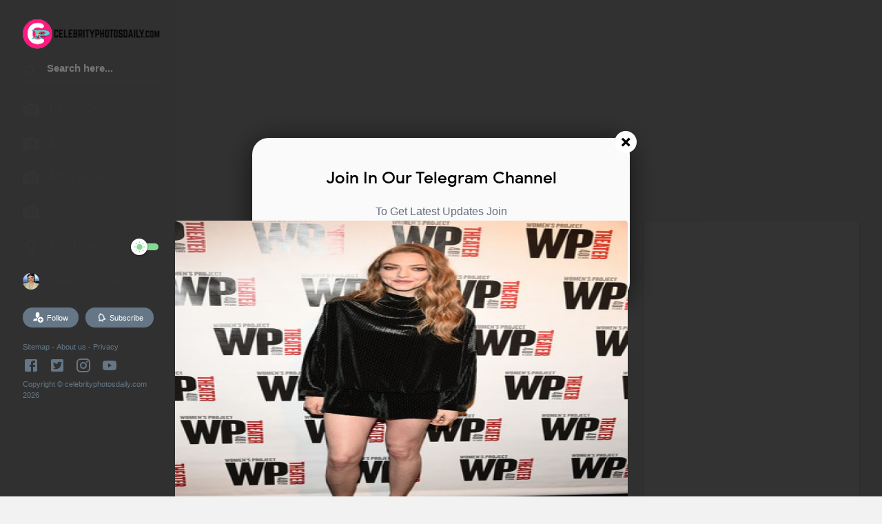

--- FILE ---
content_type: text/html; charset=UTF-8
request_url: https://www.celebrityphotosdaily.com/2019/04/amanda-seyfried-clicked-at-wp-theatre.html
body_size: 78694
content:
<!DOCTYPE html>
<html class='v2' dir='ltr' xmlns='http://www.w3.org/1999/xhtml' xmlns:b='http://www.google.com/2005/gml/b' xmlns:data='http://www.google.com/2005/gml/data' xmlns:expr='http://www.google.com/2005/gml/expr'>
<head>
<link href='https://www.blogger.com/static/v1/widgets/335934321-css_bundle_v2.css' rel='stylesheet' type='text/css'/>
<script async='async' data-ad-client='ca-pub-4761425367968909' src='https://pagead2.googlesyndication.com/pagead/js/adsbygoogle.js'></script>
<!-- Global site tag (gtag.js) - Google Analytics -->
<script async='async' src='https://www.googletagmanager.com/gtag/js?id=UA-164122247-1'></script>
<script>
  window.dataLayer = window.dataLayer || [];
  function gtag(){dataLayer.push(arguments);}
  gtag('js', new Date());

  gtag('config', 'UA-164122247-1');
</script>
<meta content='c798a46659c40571' name='yandex-verification'/>
<meta content='f0aac0f4022463f7' name='yandex-verification'/>
<meta content='XcSBVwUkLe1eJUFBaFUemEuLU5UndRTVNTR7YquLr3E' name='google-site-verification'/>
<meta content='37e920660078f73a' name='yandex-verification'/>
<meta content='68fd5d2f371e0b07dc9a36d983eb59e0ae9c7f87bffb1f5f038f1bf6c9d3d8fc' name='ahrefs-site-verification'/>
<meta content='United States' name='geo.placename'/>
<meta content='Celebrity Photos Daily' name='Author'/>
<meta content='id' name='geo.country'/>
<meta content='Celebrity Photos Daily.Com' name='twitter:site'/>
<meta content='@celbphotosdaily' name='twitter:creator'/>
<meta content='text/html; charset=UTF-8' http-equiv='Content-Type'/>
<meta content='blogger' name='generator'/>
<link href='https://www.celebrityphotosdaily.com/favicon.ico' rel='icon' type='image/x-icon'/>
<link href='https://www.celebrityphotosdaily.com/2019/04/amanda-seyfried-clicked-at-wp-theatre.html' rel='canonical'/>
<link rel="alternate" type="application/atom+xml" title="Celebrity Photos Daily.Com - Atom" href="https://www.celebrityphotosdaily.com/feeds/posts/default" />
<link rel="alternate" type="application/rss+xml" title="Celebrity Photos Daily.Com - RSS" href="https://www.celebrityphotosdaily.com/feeds/posts/default?alt=rss" />
<link rel="service.post" type="application/atom+xml" title="Celebrity Photos Daily.Com - Atom" href="https://www.blogger.com/feeds/5313315223287302633/posts/default" />

<link rel="alternate" type="application/atom+xml" title="Celebrity Photos Daily.Com - Atom" href="https://www.celebrityphotosdaily.com/feeds/5971407465974875268/comments/default" />
<!--Can't find substitution for tag [blog.ieCssRetrofitLinks]-->
<link href='https://blogger.googleusercontent.com/img/b/R29vZ2xl/AVvXsEiZrKea4eWsSMOcw0DN_mLBqqFk4s70d3XCnrK-qtGpwTpFcTC6m6lfZgM5B3n3VBiFCDjJctVKfSNiKJKVsWDNa3paGxNy9rzv3oTa5Z7hM2O5z0vvkTn9P-1e-Q7r9eCih0aA81O7u7c/s640/Celebrity+Photos+Daily+Amanda+Seyfried+Clicked+At+WP+Theatre+40th+Anniversary+Gala+in+New+York+15+April2019+%25281%2529.jpg' rel='image_src'/>
<meta content='https://www.celebrityphotosdaily.com/2019/04/amanda-seyfried-clicked-at-wp-theatre.html' property='og:url'/>
<meta content='Amanda Seyfried Clicked At WP Theatre 40th Anniversary Gala in New York 15 April/2019' property='og:title'/>
<meta content='hot, bikini, pics, maxim, photoshoot, photos, gq, latest photoshoot, latest photo, latest pics, latest photos, maxim cover' property='og:description'/>
<meta content='https://blogger.googleusercontent.com/img/b/R29vZ2xl/AVvXsEiZrKea4eWsSMOcw0DN_mLBqqFk4s70d3XCnrK-qtGpwTpFcTC6m6lfZgM5B3n3VBiFCDjJctVKfSNiKJKVsWDNa3paGxNy9rzv3oTa5Z7hM2O5z0vvkTn9P-1e-Q7r9eCih0aA81O7u7c/w1200-h630-p-k-no-nu/Celebrity+Photos+Daily+Amanda+Seyfried+Clicked+At+WP+Theatre+40th+Anniversary+Gala+in+New+York+15+April2019+%25281%2529.jpg' property='og:image'/>
<meta content='width=device-width, initial-scale=1, maximum-scale=1' name='viewport'/>
<title>Amanda Seyfried Clicked At WP Theatre 40th Anniversary Gala in New York 15 April/2019</title>
<include expiration='7d' path='*.css'></include>
<include expiration='7d' path='*.js'></include>
<include expiration='3d' path='*.gif'></include>
<include expiration='3d' path='*.jpeg'></include>
<include expiration='3d' path='*.jpg'></include>
<include expiration='3d' path='*.png'></include>
<link href='https://www.celebrityphotosdaily.com/2019/04/amanda-seyfried-clicked-at-wp-theatre.html' rel='dns-prefetch'/>
<link href='https://www.google-analytics.com/' rel='dns-prefetch'/>
<link href='https://pagead2.googlesyndication.com/' rel='dns-prefetch'/>
<link href='https://www.facebook.com/' rel='dns-prefetch'/>
<link href='https://static.xx.fbcdn.net/' rel='dns-prefetch'/>
<link href='https://www.googletagservices.com/' rel='dns-prefetch'/>
<link href='https://apis.google.com/' rel='dns-prefetch'/>
<link href='https://ajax.googleapis.com/' rel='dns-prefetch'/>
<link href='https://fonts.gstatic.com/' rel='dns-prefetch'/>
<link href='https://maxcdn.bootstrapcdn.com/' rel='dns-prefetch'/>
<link href='https://www.blogger.com' rel='dns-prefetch'/>
<link href='https://fonts.googleapis.com/' rel='dns-prefetch'/>
<link href='https://1.bp.blogspot.com/' rel='dns-prefetch'/>
<link href='https://2.bp.blogspot.com/' rel='dns-prefetch'/>
<link href='https://3.bp.blogspot.com/' rel='dns-prefetch'/>
<link href='https://4.bp.blogspot.com/' rel='dns-prefetch'/>
<link href='https://googleads.g.doubleclick.net/' rel='dns-prefetch'/>
<link href='https://secure.rating-widget.com' rel='dns-prefetch'/>
<style type="text/css">
<!-- /*<style type='text/css'>@font-face{font-family:'Roboto';font-style:normal;font-weight:400;font-stretch:100%;font-display:swap;src:url(//fonts.gstatic.com/s/roboto/v50/KFOMCnqEu92Fr1ME7kSn66aGLdTylUAMQXC89YmC2DPNWubEbVmZiAr0klQmz24O0g.woff2)format('woff2');unicode-range:U+0460-052F,U+1C80-1C8A,U+20B4,U+2DE0-2DFF,U+A640-A69F,U+FE2E-FE2F;}@font-face{font-family:'Roboto';font-style:normal;font-weight:400;font-stretch:100%;font-display:swap;src:url(//fonts.gstatic.com/s/roboto/v50/KFOMCnqEu92Fr1ME7kSn66aGLdTylUAMQXC89YmC2DPNWubEbVmQiAr0klQmz24O0g.woff2)format('woff2');unicode-range:U+0301,U+0400-045F,U+0490-0491,U+04B0-04B1,U+2116;}@font-face{font-family:'Roboto';font-style:normal;font-weight:400;font-stretch:100%;font-display:swap;src:url(//fonts.gstatic.com/s/roboto/v50/KFOMCnqEu92Fr1ME7kSn66aGLdTylUAMQXC89YmC2DPNWubEbVmYiAr0klQmz24O0g.woff2)format('woff2');unicode-range:U+1F00-1FFF;}@font-face{font-family:'Roboto';font-style:normal;font-weight:400;font-stretch:100%;font-display:swap;src:url(//fonts.gstatic.com/s/roboto/v50/KFOMCnqEu92Fr1ME7kSn66aGLdTylUAMQXC89YmC2DPNWubEbVmXiAr0klQmz24O0g.woff2)format('woff2');unicode-range:U+0370-0377,U+037A-037F,U+0384-038A,U+038C,U+038E-03A1,U+03A3-03FF;}@font-face{font-family:'Roboto';font-style:normal;font-weight:400;font-stretch:100%;font-display:swap;src:url(//fonts.gstatic.com/s/roboto/v50/KFOMCnqEu92Fr1ME7kSn66aGLdTylUAMQXC89YmC2DPNWubEbVnoiAr0klQmz24O0g.woff2)format('woff2');unicode-range:U+0302-0303,U+0305,U+0307-0308,U+0310,U+0312,U+0315,U+031A,U+0326-0327,U+032C,U+032F-0330,U+0332-0333,U+0338,U+033A,U+0346,U+034D,U+0391-03A1,U+03A3-03A9,U+03B1-03C9,U+03D1,U+03D5-03D6,U+03F0-03F1,U+03F4-03F5,U+2016-2017,U+2034-2038,U+203C,U+2040,U+2043,U+2047,U+2050,U+2057,U+205F,U+2070-2071,U+2074-208E,U+2090-209C,U+20D0-20DC,U+20E1,U+20E5-20EF,U+2100-2112,U+2114-2115,U+2117-2121,U+2123-214F,U+2190,U+2192,U+2194-21AE,U+21B0-21E5,U+21F1-21F2,U+21F4-2211,U+2213-2214,U+2216-22FF,U+2308-230B,U+2310,U+2319,U+231C-2321,U+2336-237A,U+237C,U+2395,U+239B-23B7,U+23D0,U+23DC-23E1,U+2474-2475,U+25AF,U+25B3,U+25B7,U+25BD,U+25C1,U+25CA,U+25CC,U+25FB,U+266D-266F,U+27C0-27FF,U+2900-2AFF,U+2B0E-2B11,U+2B30-2B4C,U+2BFE,U+3030,U+FF5B,U+FF5D,U+1D400-1D7FF,U+1EE00-1EEFF;}@font-face{font-family:'Roboto';font-style:normal;font-weight:400;font-stretch:100%;font-display:swap;src:url(//fonts.gstatic.com/s/roboto/v50/KFOMCnqEu92Fr1ME7kSn66aGLdTylUAMQXC89YmC2DPNWubEbVn6iAr0klQmz24O0g.woff2)format('woff2');unicode-range:U+0001-000C,U+000E-001F,U+007F-009F,U+20DD-20E0,U+20E2-20E4,U+2150-218F,U+2190,U+2192,U+2194-2199,U+21AF,U+21E6-21F0,U+21F3,U+2218-2219,U+2299,U+22C4-22C6,U+2300-243F,U+2440-244A,U+2460-24FF,U+25A0-27BF,U+2800-28FF,U+2921-2922,U+2981,U+29BF,U+29EB,U+2B00-2BFF,U+4DC0-4DFF,U+FFF9-FFFB,U+10140-1018E,U+10190-1019C,U+101A0,U+101D0-101FD,U+102E0-102FB,U+10E60-10E7E,U+1D2C0-1D2D3,U+1D2E0-1D37F,U+1F000-1F0FF,U+1F100-1F1AD,U+1F1E6-1F1FF,U+1F30D-1F30F,U+1F315,U+1F31C,U+1F31E,U+1F320-1F32C,U+1F336,U+1F378,U+1F37D,U+1F382,U+1F393-1F39F,U+1F3A7-1F3A8,U+1F3AC-1F3AF,U+1F3C2,U+1F3C4-1F3C6,U+1F3CA-1F3CE,U+1F3D4-1F3E0,U+1F3ED,U+1F3F1-1F3F3,U+1F3F5-1F3F7,U+1F408,U+1F415,U+1F41F,U+1F426,U+1F43F,U+1F441-1F442,U+1F444,U+1F446-1F449,U+1F44C-1F44E,U+1F453,U+1F46A,U+1F47D,U+1F4A3,U+1F4B0,U+1F4B3,U+1F4B9,U+1F4BB,U+1F4BF,U+1F4C8-1F4CB,U+1F4D6,U+1F4DA,U+1F4DF,U+1F4E3-1F4E6,U+1F4EA-1F4ED,U+1F4F7,U+1F4F9-1F4FB,U+1F4FD-1F4FE,U+1F503,U+1F507-1F50B,U+1F50D,U+1F512-1F513,U+1F53E-1F54A,U+1F54F-1F5FA,U+1F610,U+1F650-1F67F,U+1F687,U+1F68D,U+1F691,U+1F694,U+1F698,U+1F6AD,U+1F6B2,U+1F6B9-1F6BA,U+1F6BC,U+1F6C6-1F6CF,U+1F6D3-1F6D7,U+1F6E0-1F6EA,U+1F6F0-1F6F3,U+1F6F7-1F6FC,U+1F700-1F7FF,U+1F800-1F80B,U+1F810-1F847,U+1F850-1F859,U+1F860-1F887,U+1F890-1F8AD,U+1F8B0-1F8BB,U+1F8C0-1F8C1,U+1F900-1F90B,U+1F93B,U+1F946,U+1F984,U+1F996,U+1F9E9,U+1FA00-1FA6F,U+1FA70-1FA7C,U+1FA80-1FA89,U+1FA8F-1FAC6,U+1FACE-1FADC,U+1FADF-1FAE9,U+1FAF0-1FAF8,U+1FB00-1FBFF;}@font-face{font-family:'Roboto';font-style:normal;font-weight:400;font-stretch:100%;font-display:swap;src:url(//fonts.gstatic.com/s/roboto/v50/KFOMCnqEu92Fr1ME7kSn66aGLdTylUAMQXC89YmC2DPNWubEbVmbiAr0klQmz24O0g.woff2)format('woff2');unicode-range:U+0102-0103,U+0110-0111,U+0128-0129,U+0168-0169,U+01A0-01A1,U+01AF-01B0,U+0300-0301,U+0303-0304,U+0308-0309,U+0323,U+0329,U+1EA0-1EF9,U+20AB;}@font-face{font-family:'Roboto';font-style:normal;font-weight:400;font-stretch:100%;font-display:swap;src:url(//fonts.gstatic.com/s/roboto/v50/KFOMCnqEu92Fr1ME7kSn66aGLdTylUAMQXC89YmC2DPNWubEbVmaiAr0klQmz24O0g.woff2)format('woff2');unicode-range:U+0100-02BA,U+02BD-02C5,U+02C7-02CC,U+02CE-02D7,U+02DD-02FF,U+0304,U+0308,U+0329,U+1D00-1DBF,U+1E00-1E9F,U+1EF2-1EFF,U+2020,U+20A0-20AB,U+20AD-20C0,U+2113,U+2C60-2C7F,U+A720-A7FF;}@font-face{font-family:'Roboto';font-style:normal;font-weight:400;font-stretch:100%;font-display:swap;src:url(//fonts.gstatic.com/s/roboto/v50/KFOMCnqEu92Fr1ME7kSn66aGLdTylUAMQXC89YmC2DPNWubEbVmUiAr0klQmz24.woff2)format('woff2');unicode-range:U+0000-00FF,U+0131,U+0152-0153,U+02BB-02BC,U+02C6,U+02DA,U+02DC,U+0304,U+0308,U+0329,U+2000-206F,U+20AC,U+2122,U+2191,U+2193,U+2212,U+2215,U+FEFF,U+FFFD;}</style>
<style id='page-skin-1' type='text/css'><!--
*
/* Variable definitions
====================
<Variable name="keycolor" description="Main Color" type="color" default="#4090f1"/>
<Group description="links color" selector="body">
<Variable name="main.color" description="Main Theme Color" type="color" default="#4090f1"/>
</Group>
*/
<Group description="Comment Section">
<Variable name="body.background" description="Body Background" type="background" color="#dddfe2" default="#dddfe2 none repeat scroll top left"/>
<Variable name="body.font" description="Font" type="font" default="normal 400 14px Roboto, Arial, sans-serif"/>
<Variable name="body.text.color" description="Text Color" type="color" default="#1d2129"/>
<Variable name="body.text.font" description="1" type="font" default="normal 400 14px Arial,sans-serif"/>
<Variable name="posts.background.color" description="2" type="color" default="#fff"/>
<Variable name="body.link.color" description="3" type="color" default="#008c5f"/>
<Variable name="body.link.visited.color" description="4" type="color" default="#008c5f"/>
<Variable name="body.link.hover.color" description="5" type="color" default="#1d2129"/>
<Variable name="blog.title.font" description="6" type="font" default="normal 400 14px Roboto,Arial,sans-serif"/>
<Variable name="blog.title.color" description="7" type="color" default="#fff"/>
<Variable name="header.icons.color" description="8" type="color" default="#fff"/>
<Variable name="tabs.font" description="9" type="font" default="normal 400 14px Roboto,Arial,sans-serif"/>
<Variable name="tabs.color" description="10" type="color" default="#ccc"/>
<Variable name="tabs.selected.color" description="11" type="color" default="#fff"/>
<Variable name="tabs.overflow.background.color" description="12" type="color" default="#fff"/>
<Variable name="tabs.overflow.color" description="13" type="color" default="#1d2129"/>
<Variable name="tabs.overflow.selected.color" description="14" type="color" default="#1d2129"/>
<Variable name="posts.title.color" description="15" type="color" default="#1d2129"/>
<Variable name="posts.title.font" description="16" type="font" default="normal 400 14px Roboto,Arial,sans-serif"/>
<Variable name="posts.text.font" description="17" type="font" default="normal 400 14px Roboto,Arial,sans-serif"/>
<Variable name="posts.text.color" description="18" type="color" default="#1d2129"/>
<Variable name="posts.icons.color" description="19" type="color" default="#1d2129"/>
<Variable name="labels.background.color" description="20" type="color" default="#008c5f"/>
</Group>
@font-face{font-family:'Google Sans';font-style:normal;font-weight:400;src:local('Google Sans Regular'),local(GoogleSans-Regular),url(//fonts.gstatic.com/s/googlesans/v5/4UaGrENHsxJlGDuGo1OIlL3Kwp5MKg.woff2) format("woff2");unicode-range:U+0400-045F,U+0490-0491,U+04B0-04B1,U+2116}@font-face{font-family:'Google Sans';font-style:normal;font-weight:400;src:local('Google Sans Regular'),local(GoogleSans-Regular),url(//fonts.gstatic.com/s/googlesans/v5/4UaGrENHsxJlGDuGo1OIlL3Nwp5MKg.woff2) format("woff2");unicode-range:U+0370-03FF}@font-face{font-family:'Google Sans';font-style:normal;font-weight:400;src:local('Google Sans Regular'),local(GoogleSans-Regular),url(//fonts.gstatic.com/s/googlesans/v5/4UaGrENHsxJlGDuGo1OIlL3Awp5MKg.woff2) format("woff2");unicode-range:U+0100-024F,U+0259,U+1E00-1EFF,U+2020,U+20A0-20AB,U+20AD-20CF,U+2113,U+2C60-2C7F,U+A720-A7FF}@font-face{font-family:'Google Sans';font-style:normal;font-weight:400;src:local('Google Sans Regular'),local(GoogleSans-Regular),url(//fonts.gstatic.com/s/googlesans/v5/4UaGrENHsxJlGDuGo1OIlL3Owp4.woff2) format("woff2");unicode-range:U+0000-00FF,U+0131,U+0152-0153,U+02BB-02BC,U+02C6,U+02DA,U+02DC,U+2000-206F,U+2074,U+20AC,U+2122,U+2191,U+2193,U+2212,U+2215,U+FEFF,U+FFFD}@font-face{font-family:'Google Sans';font-style:normal;font-weight:500;src:local('Google Sans Medium'),local(GoogleSans-Medium),url(//fonts.gstatic.com/s/googlesans/v5/4UabrENHsxJlGDuGo1OIlLU94Yt3CwZ-Pw.woff2) format("woff2");unicode-range:U+0400-045F,U+0490-0491,U+04B0-04B1,U+2116}@font-face{font-family:'Google Sans';font-style:normal;font-weight:500;src:local('Google Sans Medium'),local(GoogleSans-Medium),url(//fonts.gstatic.com/s/googlesans/v5/4UabrENHsxJlGDuGo1OIlLU94YtwCwZ-Pw.woff2) format("woff2");unicode-range:U+0370-03FF}@font-face{font-family:'Google Sans';font-style:normal;font-weight:500;src:local('Google Sans Medium'),local(GoogleSans-Medium),url(//fonts.gstatic.com/s/googlesans/v5/4UabrENHsxJlGDuGo1OIlLU94Yt9CwZ-Pw.woff2) format("woff2");unicode-range:U+0100-024F,U+0259,U+1E00-1EFF,U+2020,U+20A0-20AB,U+20AD-20CF,U+2113,U+2C60-2C7F,U+A720-A7FF}@font-face{font-family:'Google Sans';font-style:normal;font-weight:500;src:local('Google Sans Medium'),local(GoogleSans-Medium),url(//fonts.gstatic.com/s/googlesans/v5/4UabrENHsxJlGDuGo1OIlLU94YtzCwY.woff2) format("woff2");unicode-range:U+0000-00FF,U+0131,U+0152-0153,U+02BB-02BC,U+02C6,U+02DA,U+02DC,U+2000-206F,U+2074,U+20AC,U+2122,U+2191,U+2193,U+2212,U+2215,U+FEFF,U+FFFD}
/* Fontawesome */
@font-face{font-family:'FontAwesome';src:url('https://maxcdn.bootstrapcdn.com/font-awesome/4.7.0/fonts/fontawesome-webfont.eot?v=4.7.0');src:url('https://maxcdn.bootstrapcdn.com/font-awesome/4.7.0/fonts/fontawesome-webfont.eot?#iefix&v=4.7.0') format('embedded-opentype'),url('https://maxcdn.bootstrapcdn.com/font-awesome/4.7.0/fonts/fontawesome-webfont.woff2?v=4.7.0') format('woff2'),url('https://maxcdn.bootstrapcdn.com/font-awesome/4.7.0/fonts/fontawesome-webfont.woff?v=4.7.0') format('woff'),url('https://maxcdn.bootstrapcdn.com/font-awesome/4.7.0/fonts/fontawesome-webfont.ttf?v=4.7.0') format('truetype'),url('https://maxcdn.bootstrapcdn.com/font-awesome/4.7.0/fonts/fontawesome-webfont.svg?v=4.7.0#fontawesomeregular') format('svg');font-weight:normal;font-style:normal}.fa{display:inline-block;font:normal normal normal 14px/1 FontAwesome;font-size:inherit;text-rendering:auto;-webkit-font-smoothing:antialiased;-moz-osx-font-smoothing:grayscale}.fa-lg{font-size:1.33333333em;line-height:.75em;vertical-align:-15%}.fa-2x{font-size:2em}.fa-3x{font-size:3em}.fa-4x{font-size:4em}.fa-5x{font-size:5em}.fa-fw{width:1.28571429em;text-align:center}.fa-ul{padding-left:0;margin-left:2.14285714em;list-style-type:none}.fa-ul>li{position:relative}.fa-li{position:absolute;left:-2.14285714em;width:2.14285714em;top:.14285714em;text-align:center}.fa-li.fa-lg{left:-1.85714286em}.fa-border{padding:.2em .25em .15em;border:solid .08em #eee;border-radius:.1em}.fa-pull-left{float:left}.fa-pull-right{float:right}.fa.fa-pull-left{margin-right:.3em}.fa.fa-pull-right{margin-left:.3em}.pull-right{float:right}.pull-left{float:left}.fa.pull-left{margin-right:.3em}.fa.pull-right{margin-left:.3em}.fa-spin{-webkit-animation:fa-spin 2s infinite linear;animation:fa-spin 2s infinite linear}.fa-pulse{-webkit-animation:fa-spin 1s infinite steps(8);animation:fa-spin 1s infinite steps(8)}@-webkit-keyframes fa-spin{0%{-webkit-transform:rotate(0deg);transform:rotate(0deg)}100%{-webkit-transform:rotate(359deg);transform:rotate(359deg)}}@keyframes fa-spin{0%{-webkit-transform:rotate(0deg);transform:rotate(0deg)}100%{-webkit-transform:rotate(359deg);transform:rotate(359deg)}}.fa-rotate-90{-ms-filter:"progid:DXImageTransform.Microsoft.BasicImage(rotation=1)";-webkit-transform:rotate(90deg);-ms-transform:rotate(90deg);transform:rotate(90deg)}.fa-rotate-180{-ms-filter:"progid:DXImageTransform.Microsoft.BasicImage(rotation=2)";-webkit-transform:rotate(180deg);-ms-transform:rotate(180deg);transform:rotate(180deg)}.fa-rotate-270{-ms-filter:"progid:DXImageTransform.Microsoft.BasicImage(rotation=3)";-webkit-transform:rotate(270deg);-ms-transform:rotate(270deg);transform:rotate(270deg)}.fa-flip-horizontal{-ms-filter:"progid:DXImageTransform.Microsoft.BasicImage(rotation=0, mirror=1)";-webkit-transform:scale(-1, 1);-ms-transform:scale(-1, 1);transform:scale(-1, 1)}.fa-flip-vertical{-ms-filter:"progid:DXImageTransform.Microsoft.BasicImage(rotation=2, mirror=1)";-webkit-transform:scale(1, -1);-ms-transform:scale(1, -1);transform:scale(1, -1)}:root .fa-rotate-90,:root .fa-rotate-180,:root .fa-rotate-270,:root .fa-flip-horizontal,:root .fa-flip-vertical{filter:none}.fa-stack{position:relative;display:inline-block;width:2em;height:2em;line-height:2em;vertical-align:middle}.fa-stack-1x,.fa-stack-2x{position:absolute;left:0;width:100%;text-align:center}.fa-stack-1x{line-height:inherit}.fa-stack-2x{font-size:2em}.fa-inverse{color:#fff}.fa-glass:before{content:"\f000"}.fa-music:before{content:"\f001"}.fa-search:before{content:"\f002"}.fa-envelope-o:before{content:"\f003"}.fa-heart:before{content:"\f004"}.fa-star:before{content:"\f005"}.fa-star-o:before{content:"\f006"}.fa-user:before{content:"\f007"}.fa-film:before{content:"\f008"}.fa-th-large:before{content:"\f009"}.fa-th:before{content:"\f00a"}.fa-th-list:before{content:"\f00b"}.fa-check:before{content:"\f00c"}.fa-remove:before,.fa-close:before,.fa-times:before{content:"\f00d"}.fa-search-plus:before{content:"\f00e"}.fa-search-minus:before{content:"\f010"}.fa-power-off:before{content:"\f011"}.fa-signal:before{content:"\f012"}.fa-gear:before,.fa-cog:before{content:"\f013"}.fa-trash-o:before{content:"\f014"}.fa-home:before{content:"\f015"}.fa-file-o:before{content:"\f016"}.fa-clock-o:before{content:"\f017"}.fa-road:before{content:"\f018"}.fa-download:before{content:"\f019"}.fa-arrow-circle-o-down:before{content:"\f01a"}.fa-arrow-circle-o-up:before{content:"\f01b"}.fa-inbox:before{content:"\f01c"}.fa-play-circle-o:before{content:"\f01d"}.fa-rotate-right:before,.fa-repeat:before{content:"\f01e"}.fa-refresh:before{content:"\f021"}.fa-list-alt:before{content:"\f022"}.fa-lock:before{content:"\f023"}.fa-flag:before{content:"\f024"}.fa-headphones:before{content:"\f025"}.fa-volume-off:before{content:"\f026"}.fa-volume-down:before{content:"\f027"}.fa-volume-up:before{content:"\f028"}.fa-qrcode:before{content:"\f029"}.fa-barcode:before{content:"\f02a"}.fa-tag:before{content:"\f02b"}.fa-tags:before{content:"\f02c"}.fa-book:before{content:"\f02d"}.fa-bookmark:before{content:"\f02e"}.fa-print:before{content:"\f02f"}.fa-camera:before{content:"\f030"}.fa-font:before{content:"\f031"}.fa-bold:before{content:"\f032"}.fa-italic:before{content:"\f033"}.fa-text-height:before{content:"\f034"}.fa-text-width:before{content:"\f035"}.fa-align-left:before{content:"\f036"}.fa-align-center:before{content:"\f037"}.fa-align-right:before{content:"\f038"}.fa-align-justify:before{content:"\f039"}.fa-list:before{content:"\f03a"}.fa-dedent:before,.fa-outdent:before{content:"\f03b"}.fa-indent:before{content:"\f03c"}.fa-video-camera:before{content:"\f03d"}.fa-photo:before,.fa-image:before,.fa-picture-o:before{content:"\f03e"}.fa-pencil:before{content:"\f040"}.fa-map-marker:before{content:"\f041"}.fa-adjust:before{content:"\f042"}.fa-tint:before{content:"\f043"}.fa-edit:before,.fa-pencil-square-o:before{content:"\f044"}.fa-share-square-o:before{content:"\f045"}.fa-check-square-o:before{content:"\f046"}.fa-arrows:before{content:"\f047"}.fa-step-backward:before{content:"\f048"}.fa-fast-backward:before{content:"\f049"}.fa-backward:before{content:"\f04a"}.fa-play:before{content:"\f04b"}.fa-pause:before{content:"\f04c"}.fa-stop:before{content:"\f04d"}.fa-forward:before{content:"\f04e"}.fa-fast-forward:before{content:"\f050"}.fa-step-forward:before{content:"\f051"}.fa-eject:before{content:"\f052"}.fa-chevron-left:before{content:"\f053"}.fa-chevron-right:before{content:"\f054"}.fa-plus-circle:before{content:"\f055"}.fa-minus-circle:before{content:"\f056"}.fa-times-circle:before{content:"\f057"}.fa-check-circle:before{content:"\f058"}.fa-question-circle:before{content:"\f059"}.fa-info-circle:before{content:"\f05a"}.fa-crosshairs:before{content:"\f05b"}.fa-times-circle-o:before{content:"\f05c"}.fa-check-circle-o:before{content:"\f05d"}.fa-ban:before{content:"\f05e"}.fa-arrow-left:before{content:"\f060"}.fa-arrow-right:before{content:"\f061"}.fa-arrow-up:before{content:"\f062"}.fa-arrow-down:before{content:"\f063"}.fa-mail-forward:before,.fa-share:before{content:"\f064"}.fa-expand:before{content:"\f065"}.fa-compress:before{content:"\f066"}.fa-plus:before{content:"\f067"}.fa-minus:before{content:"\f068"}.fa-asterisk:before{content:"\f069"}.fa-exclamation-circle:before{content:"\f06a"}.fa-gift:before{content:"\f06b"}.fa-leaf:before{content:"\f06c"}.fa-fire:before{content:"\f06d"}.fa-eye:before{content:"\f06e"}.fa-eye-slash:before{content:"\f070"}.fa-warning:before,.fa-exclamation-triangle:before{content:"\f071"}.fa-plane:before{content:"\f072"}.fa-calendar:before{content:"\f073"}.fa-random:before{content:"\f074"}.fa-comment:before{content:"\f075"}.fa-magnet:before{content:"\f076"}.fa-chevron-up:before{content:"\f077"}.fa-chevron-down:before{content:"\f078"}.fa-retweet:before{content:"\f079"}.fa-shopping-cart:before{content:"\f07a"}.fa-folder:before{content:"\f07b"}.fa-folder-open:before{content:"\f07c"}.fa-arrows-v:before{content:"\f07d"}.fa-arrows-h:before{content:"\f07e"}.fa-bar-chart-o:before,.fa-bar-chart:before{content:"\f080"}.fa-twitter-square:before{content:"\f081"}.fa-facebook-square:before{content:"\f082"}.fa-camera-retro:before{content:"\f083"}.fa-key:before{content:"\f084"}.fa-gears:before,.fa-cogs:before{content:"\f085"}.fa-comments:before{content:"\f086"}.fa-thumbs-o-up:before{content:"\f087"}.fa-thumbs-o-down:before{content:"\f088"}.fa-star-half:before{content:"\f089"}.fa-heart-o:before{content:"\f08a"}.fa-sign-out:before{content:"\f08b"}.fa-linkedin-square:before{content:"\f08c"}.fa-thumb-tack:before{content:"\f08d"}.fa-external-link:before{content:"\f08e"}.fa-sign-in:before{content:"\f090"}.fa-trophy:before{content:"\f091"}.fa-github-square:before{content:"\f092"}.fa-upload:before{content:"\f093"}.fa-lemon-o:before{content:"\f094"}.fa-phone:before{content:"\f095"}.fa-square-o:before{content:"\f096"}.fa-bookmark-o:before{content:"\f097"}.fa-phone-square:before{content:"\f098"}.fa-twitter:before{content:"\f099"}.fa-facebook-f:before,.fa-facebook:before{content:"\f09a"}.fa-github:before{content:"\f09b"}.fa-unlock:before{content:"\f09c"}.fa-credit-card:before{content:"\f09d"}.fa-feed:before,.fa-rss:before{content:"\f09e"}.fa-hdd-o:before{content:"\f0a0"}.fa-bullhorn:before{content:"\f0a1"}.fa-bell:before{content:"\f0f3"}.fa-certificate:before{content:"\f0a3"}.fa-hand-o-right:before{content:"\f0a4"}.fa-hand-o-left:before{content:"\f0a5"}.fa-hand-o-up:before{content:"\f0a6"}.fa-hand-o-down:before{content:"\f0a7"}.fa-arrow-circle-left:before{content:"\f0a8"}.fa-arrow-circle-right:before{content:"\f0a9"}.fa-arrow-circle-up:before{content:"\f0aa"}.fa-arrow-circle-down:before{content:"\f0ab"}.fa-globe:before{content:"\f0ac"}.fa-wrench:before{content:"\f0ad"}.fa-tasks:before{content:"\f0ae"}.fa-filter:before{content:"\f0b0"}.fa-briefcase:before{content:"\f0b1"}.fa-arrows-alt:before{content:"\f0b2"}.fa-group:before,.fa-users:before{content:"\f0c0"}.fa-chain:before,.fa-link:before{content:"\f0c1"}.fa-cloud:before{content:"\f0c2"}.fa-flask:before{content:"\f0c3"}.fa-cut:before,.fa-scissors:before{content:"\f0c4"}.fa-copy:before,.fa-files-o:before{content:"\f0c5"}.fa-paperclip:before{content:"\f0c6"}.fa-save:before,.fa-floppy-o:before{content:"\f0c7"}.fa-square:before{content:"\f0c8"}.fa-navicon:before,.fa-reorder:before,.fa-bars:before{content:"\f0c9"}.fa-list-ul:before{content:"\f0ca"}.fa-list-ol:before{content:"\f0cb"}.fa-strikethrough:before{content:"\f0cc"}.fa-underline:before{content:"\f0cd"}.fa-table:before{content:"\f0ce"}.fa-magic:before{content:"\f0d0"}.fa-truck:before{content:"\f0d1"}.fa-pinterest:before{content:"\f0d2"}.fa-pinterest-square:before{content:"\f0d3"}.fa-google-plus-square:before{content:"\f0d4"}.fa-google-plus:before{content:"\f0d5"}.fa-money:before{content:"\f0d6"}.fa-caret-down:before{content:"\f0d7"}.fa-caret-up:before{content:"\f0d8"}.fa-caret-left:before{content:"\f0d9"}.fa-caret-right:before{content:"\f0da"}.fa-columns:before{content:"\f0db"}.fa-unsorted:before,.fa-sort:before{content:"\f0dc"}.fa-sort-down:before,.fa-sort-desc:before{content:"\f0dd"}.fa-sort-up:before,.fa-sort-asc:before{content:"\f0de"}.fa-envelope:before{content:"\f0e0"}.fa-linkedin:before{content:"\f0e1"}.fa-rotate-left:before,.fa-undo:before{content:"\f0e2"}.fa-legal:before,.fa-gavel:before{content:"\f0e3"}.fa-dashboard:before,.fa-tachometer:before{content:"\f0e4"}.fa-comment-o:before{content:"\f0e5"}.fa-comments-o:before{content:"\f0e6"}.fa-flash:before,.fa-bolt:before{content:"\f0e7"}.fa-sitemap:before{content:"\f0e8"}.fa-umbrella:before{content:"\f0e9"}.fa-paste:before,.fa-clipboard:before{content:"\f0ea"}.fa-lightbulb-o:before{content:"\f0eb"}.fa-exchange:before{content:"\f0ec"}.fa-cloud-download:before{content:"\f0ed"}.fa-cloud-upload:before{content:"\f0ee"}.fa-user-md:before{content:"\f0f0"}.fa-stethoscope:before{content:"\f0f1"}.fa-suitcase:before{content:"\f0f2"}.fa-bell-o:before{content:"\f0a2"}.fa-coffee:before{content:"\f0f4"}.fa-cutlery:before{content:"\f0f5"}.fa-file-text-o:before{content:"\f0f6"}.fa-building-o:before{content:"\f0f7"}.fa-hospital-o:before{content:"\f0f8"}.fa-ambulance:before{content:"\f0f9"}.fa-medkit:before{content:"\f0fa"}.fa-fighter-jet:before{content:"\f0fb"}.fa-beer:before{content:"\f0fc"}.fa-h-square:before{content:"\f0fd"}.fa-plus-square:before{content:"\f0fe"}.fa-angle-double-left:before{content:"\f100"}.fa-angle-double-right:before{content:"\f101"}.fa-angle-double-up:before{content:"\f102"}.fa-angle-double-down:before{content:"\f103"}.fa-angle-left:before{content:"\f104"}.fa-angle-right:before{content:"\f105"}.fa-angle-up:before{content:"\f106"}.fa-angle-down:before{content:"\f107"}.fa-desktop:before{content:"\f108"}.fa-laptop:before{content:"\f109"}.fa-tablet:before{content:"\f10a"}.fa-mobile-phone:before,.fa-mobile:before{content:"\f10b"}.fa-circle-o:before{content:"\f10c"}.fa-quote-left:before{content:"\f10d"}.fa-quote-right:before{content:"\f10e"}.fa-spinner:before{content:"\f110"}.fa-circle:before{content:"\f111"}.fa-mail-reply:before,.fa-reply:before{content:"\f112"}.fa-github-alt:before{content:"\f113"}.fa-folder-o:before{content:"\f114"}.fa-folder-open-o:before{content:"\f115"}.fa-smile-o:before{content:"\f118"}.fa-frown-o:before{content:"\f119"}.fa-meh-o:before{content:"\f11a"}.fa-gamepad:before{content:"\f11b"}.fa-keyboard-o:before{content:"\f11c"}.fa-flag-o:before{content:"\f11d"}.fa-flag-checkered:before{content:"\f11e"}.fa-terminal:before{content:"\f120"}.fa-code:before{content:"\f121"}.fa-mail-reply-all:before,.fa-reply-all:before{content:"\f122"}.fa-star-half-empty:before,.fa-star-half-full:before,.fa-star-half-o:before{content:"\f123"}.fa-location-arrow:before{content:"\f124"}.fa-crop:before{content:"\f125"}.fa-code-fork:before{content:"\f126"}.fa-unlink:before,.fa-chain-broken:before{content:"\f127"}.fa-question:before{content:"\f128"}.fa-info:before{content:"\f129"}.fa-exclamation:before{content:"\f12a"}.fa-superscript:before{content:"\f12b"}.fa-subscript:before{content:"\f12c"}.fa-eraser:before{content:"\f12d"}.fa-puzzle-piece:before{content:"\f12e"}.fa-microphone:before{content:"\f130"}.fa-microphone-slash:before{content:"\f131"}.fa-shield:before{content:"\f132"}.fa-calendar-o:before{content:"\f133"}.fa-fire-extinguisher:before{content:"\f134"}.fa-rocket:before{content:"\f135"}.fa-maxcdn:before{content:"\f136"}.fa-chevron-circle-left:before{content:"\f137"}.fa-chevron-circle-right:before{content:"\f138"}.fa-chevron-circle-up:before{content:"\f139"}.fa-chevron-circle-down:before{content:"\f13a"}.fa-html5:before{content:"\f13b"}.fa-css3:before{content:"\f13c"}.fa-anchor:before{content:"\f13d"}.fa-unlock-alt:before{content:"\f13e"}.fa-bullseye:before{content:"\f140"}.fa-ellipsis-h:before{content:"\f141"}.fa-ellipsis-v:before{content:"\f142"}.fa-rss-square:before{content:"\f143"}.fa-play-circle:before{content:"\f144"}.fa-ticket:before{content:"\f145"}.fa-minus-square:before{content:"\f146"}.fa-minus-square-o:before{content:"\f147"}.fa-level-up:before{content:"\f148"}.fa-level-down:before{content:"\f149"}.fa-check-square:before{content:"\f14a"}.fa-pencil-square:before{content:"\f14b"}.fa-external-link-square:before{content:"\f14c"}.fa-share-square:before{content:"\f14d"}.fa-compass:before{content:"\f14e"}.fa-toggle-down:before,.fa-caret-square-o-down:before{content:"\f150"}.fa-toggle-up:before,.fa-caret-square-o-up:before{content:"\f151"}.fa-toggle-right:before,.fa-caret-square-o-right:before{content:"\f152"}.fa-euro:before,.fa-eur:before{content:"\f153"}.fa-gbp:before{content:"\f154"}.fa-dollar:before,.fa-usd:before{content:"\f155"}.fa-rupee:before,.fa-inr:before{content:"\f156"}.fa-cny:before,.fa-rmb:before,.fa-yen:before,.fa-jpy:before{content:"\f157"}.fa-ruble:before,.fa-rouble:before,.fa-rub:before{content:"\f158"}.fa-won:before,.fa-krw:before{content:"\f159"}.fa-bitcoin:before,.fa-btc:before{content:"\f15a"}.fa-file:before{content:"\f15b"}.fa-file-text:before{content:"\f15c"}.fa-sort-alpha-asc:before{content:"\f15d"}.fa-sort-alpha-desc:before{content:"\f15e"}.fa-sort-amount-asc:before{content:"\f160"}.fa-sort-amount-desc:before{content:"\f161"}.fa-sort-numeric-asc:before{content:"\f162"}.fa-sort-numeric-desc:before{content:"\f163"}.fa-thumbs-up:before{content:"\f164"}.fa-thumbs-down:before{content:"\f165"}.fa-youtube-square:before{content:"\f166"}.fa-youtube:before{content:"\f167"}.fa-xing:before{content:"\f168"}.fa-xing-square:before{content:"\f169"}.fa-youtube-play:before{content:"\f16a"}.fa-dropbox:before{content:"\f16b"}.fa-stack-overflow:before{content:"\f16c"}.fa-instagram:before{content:"\f16d"}.fa-flickr:before{content:"\f16e"}.fa-adn:before{content:"\f170"}.fa-bitbucket:before{content:"\f171"}.fa-bitbucket-square:before{content:"\f172"}.fa-tumblr:before{content:"\f173"}.fa-tumblr-square:before{content:"\f174"}.fa-long-arrow-down:before{content:"\f175"}.fa-long-arrow-up:before{content:"\f176"}.fa-long-arrow-left:before{content:"\f177"}.fa-long-arrow-right:before{content:"\f178"}.fa-apple:before{content:"\f179"}.fa-windows:before{content:"\f17a"}.fa-android:before{content:"\f17b"}.fa-linux:before{content:"\f17c"}.fa-dribbble:before{content:"\f17d"}.fa-skype:before{content:"\f17e"}.fa-foursquare:before{content:"\f180"}.fa-trello:before{content:"\f181"}.fa-female:before{content:"\f182"}.fa-male:before{content:"\f183"}.fa-gittip:before,.fa-gratipay:before{content:"\f184"}.fa-sun-o:before{content:"\f185"}.fa-moon-o:before{content:"\f186"}.fa-archive:before{content:"\f187"}.fa-bug:before{content:"\f188"}.fa-vk:before{content:"\f189"}.fa-weibo:before{content:"\f18a"}.fa-renren:before{content:"\f18b"}.fa-pagelines:before{content:"\f18c"}.fa-stack-exchange:before{content:"\f18d"}.fa-arrow-circle-o-right:before{content:"\f18e"}.fa-arrow-circle-o-left:before{content:"\f190"}.fa-toggle-left:before,.fa-caret-square-o-left:before{content:"\f191"}.fa-dot-circle-o:before{content:"\f192"}.fa-wheelchair:before{content:"\f193"}.fa-vimeo-square:before{content:"\f194"}.fa-turkish-lira:before,.fa-try:before{content:"\f195"}.fa-plus-square-o:before{content:"\f196"}.fa-space-shuttle:before{content:"\f197"}.fa-slack:before{content:"\f198"}.fa-envelope-square:before{content:"\f199"}.fa-wordpress:before{content:"\f19a"}.fa-openid:before{content:"\f19b"}.fa-institution:before,.fa-bank:before,.fa-university:before{content:"\f19c"}.fa-mortar-board:before,.fa-graduation-cap:before{content:"\f19d"}.fa-yahoo:before{content:"\f19e"}.fa-google:before{content:"\f1a0"}.fa-reddit:before{content:"\f1a1"}.fa-reddit-square:before{content:"\f1a2"}.fa-stumbleupon-circle:before{content:"\f1a3"}.fa-stumbleupon:before{content:"\f1a4"}.fa-delicious:before{content:"\f1a5"}.fa-digg:before{content:"\f1a6"}.fa-pied-piper-pp:before{content:"\f1a7"}.fa-pied-piper-alt:before{content:"\f1a8"}.fa-drupal:before{content:"\f1a9"}.fa-joomla:before{content:"\f1aa"}.fa-language:before{content:"\f1ab"}.fa-fax:before{content:"\f1ac"}.fa-building:before{content:"\f1ad"}.fa-child:before{content:"\f1ae"}.fa-paw:before{content:"\f1b0"}.fa-spoon:before{content:"\f1b1"}.fa-cube:before{content:"\f1b2"}.fa-cubes:before{content:"\f1b3"}.fa-behance:before{content:"\f1b4"}.fa-behance-square:before{content:"\f1b5"}.fa-steam:before{content:"\f1b6"}.fa-steam-square:before{content:"\f1b7"}.fa-recycle:before{content:"\f1b8"}.fa-automobile:before,.fa-car:before{content:"\f1b9"}.fa-cab:before,.fa-taxi:before{content:"\f1ba"}.fa-tree:before{content:"\f1bb"}.fa-spotify:before{content:"\f1bc"}.fa-deviantart:before{content:"\f1bd"}.fa-soundcloud:before{content:"\f1be"}.fa-database:before{content:"\f1c0"}.fa-file-pdf-o:before{content:"\f1c1"}.fa-file-word-o:before{content:"\f1c2"}.fa-file-excel-o:before{content:"\f1c3"}.fa-file-powerpoint-o:before{content:"\f1c4"}.fa-file-photo-o:before,.fa-file-picture-o:before,.fa-file-image-o:before{content:"\f1c5"}.fa-file-zip-o:before,.fa-file-archive-o:before{content:"\f1c6"}.fa-file-sound-o:before,.fa-file-audio-o:before{content:"\f1c7"}.fa-file-movie-o:before,.fa-file-video-o:before{content:"\f1c8"}.fa-file-code-o:before{content:"\f1c9"}.fa-vine:before{content:"\f1ca"}.fa-codepen:before{content:"\f1cb"}.fa-jsfiddle:before{content:"\f1cc"}.fa-life-bouy:before,.fa-life-buoy:before,.fa-life-saver:before,.fa-support:before,.fa-life-ring:before{content:"\f1cd"}.fa-circle-o-notch:before{content:"\f1ce"}.fa-ra:before,.fa-resistance:before,.fa-rebel:before{content:"\f1d0"}.fa-ge:before,.fa-empire:before{content:"\f1d1"}.fa-git-square:before{content:"\f1d2"}.fa-git:before{content:"\f1d3"}.fa-y-combinator-square:before,.fa-yc-square:before,.fa-hacker-news:before{content:"\f1d4"}.fa-tencent-weibo:before{content:"\f1d5"}.fa-qq:before{content:"\f1d6"}.fa-wechat:before,.fa-weixin:before{content:"\f1d7"}.fa-send:before,.fa-paper-plane:before{content:"\f1d8"}.fa-send-o:before,.fa-paper-plane-o:before{content:"\f1d9"}.fa-history:before{content:"\f1da"}.fa-circle-thin:before{content:"\f1db"}.fa-header:before{content:"\f1dc"}.fa-paragraph:before{content:"\f1dd"}.fa-sliders:before{content:"\f1de"}.fa-share-alt:before{content:"\f1e0"}.fa-share-alt-square:before{content:"\f1e1"}.fa-bomb:before{content:"\f1e2"}.fa-soccer-ball-o:before,.fa-futbol-o:before{content:"\f1e3"}.fa-tty:before{content:"\f1e4"}.fa-binoculars:before{content:"\f1e5"}.fa-plug:before{content:"\f1e6"}.fa-slideshare:before{content:"\f1e7"}.fa-twitch:before{content:"\f1e8"}.fa-yelp:before{content:"\f1e9"}.fa-newspaper-o:before{content:"\f1ea"}.fa-wifi:before{content:"\f1eb"}.fa-calculator:before{content:"\f1ec"}.fa-paypal:before{content:"\f1ed"}.fa-google-wallet:before{content:"\f1ee"}.fa-cc-visa:before{content:"\f1f0"}.fa-cc-mastercard:before{content:"\f1f1"}.fa-cc-discover:before{content:"\f1f2"}.fa-cc-amex:before{content:"\f1f3"}.fa-cc-paypal:before{content:"\f1f4"}.fa-cc-stripe:before{content:"\f1f5"}.fa-bell-slash:before{content:"\f1f6"}.fa-bell-slash-o:before{content:"\f1f7"}.fa-trash:before{content:"\f1f8"}.fa-copyright:before{content:"\f1f9"}.fa-at:before{content:"\f1fa"}.fa-eyedropper:before{content:"\f1fb"}.fa-paint-brush:before{content:"\f1fc"}.fa-birthday-cake:before{content:"\f1fd"}.fa-area-chart:before{content:"\f1fe"}.fa-pie-chart:before{content:"\f200"}.fa-line-chart:before{content:"\f201"}.fa-lastfm:before{content:"\f202"}.fa-lastfm-square:before{content:"\f203"}.fa-toggle-off:before{content:"\f204"}.fa-toggle-on:before{content:"\f205"}.fa-bicycle:before{content:"\f206"}.fa-bus:before{content:"\f207"}.fa-ioxhost:before{content:"\f208"}.fa-angellist:before{content:"\f209"}.fa-cc:before{content:"\f20a"}.fa-shekel:before,.fa-sheqel:before,.fa-ils:before{content:"\f20b"}.fa-meanpath:before{content:"\f20c"}.fa-buysellads:before{content:"\f20d"}.fa-connectdevelop:before{content:"\f20e"}.fa-dashcube:before{content:"\f210"}.fa-forumbee:before{content:"\f211"}.fa-leanpub:before{content:"\f212"}.fa-sellsy:before{content:"\f213"}.fa-shirtsinbulk:before{content:"\f214"}.fa-simplybuilt:before{content:"\f215"}.fa-skyatlas:before{content:"\f216"}.fa-cart-plus:before{content:"\f217"}.fa-cart-arrow-down:before{content:"\f218"}.fa-diamond:before{content:"\f219"}.fa-ship:before{content:"\f21a"}.fa-user-secret:before{content:"\f21b"}.fa-motorcycle:before{content:"\f21c"}.fa-street-view:before{content:"\f21d"}.fa-heartbeat:before{content:"\f21e"}.fa-venus:before{content:"\f221"}.fa-mars:before{content:"\f222"}.fa-mercury:before{content:"\f223"}.fa-intersex:before,.fa-transgender:before{content:"\f224"}.fa-transgender-alt:before{content:"\f225"}.fa-venus-double:before{content:"\f226"}.fa-mars-double:before{content:"\f227"}.fa-venus-mars:before{content:"\f228"}.fa-mars-stroke:before{content:"\f229"}.fa-mars-stroke-v:before{content:"\f22a"}.fa-mars-stroke-h:before{content:"\f22b"}.fa-neuter:before{content:"\f22c"}.fa-genderless:before{content:"\f22d"}.fa-facebook-official:before{content:"\f230"}.fa-pinterest-p:before{content:"\f231"}.fa-whatsapp:before{content:"\f232"}.fa-server:before{content:"\f233"}.fa-user-plus:before{content:"\f234"}.fa-user-times:before{content:"\f235"}.fa-hotel:before,.fa-bed:before{content:"\f236"}.fa-viacoin:before{content:"\f237"}.fa-train:before{content:"\f238"}.fa-subway:before{content:"\f239"}.fa-medium:before{content:"\f23a"}.fa-yc:before,.fa-y-combinator:before{content:"\f23b"}.fa-optin-monster:before{content:"\f23c"}.fa-opencart:before{content:"\f23d"}.fa-expeditedssl:before{content:"\f23e"}.fa-battery-4:before,.fa-battery:before,.fa-battery-full:before{content:"\f240"}.fa-battery-3:before,.fa-battery-three-quarters:before{content:"\f241"}.fa-battery-2:before,.fa-battery-half:before{content:"\f242"}.fa-battery-1:before,.fa-battery-quarter:before{content:"\f243"}.fa-battery-0:before,.fa-battery-empty:before{content:"\f244"}.fa-mouse-pointer:before{content:"\f245"}.fa-i-cursor:before{content:"\f246"}.fa-object-group:before{content:"\f247"}.fa-object-ungroup:before{content:"\f248"}.fa-sticky-note:before{content:"\f249"}.fa-sticky-note-o:before{content:"\f24a"}.fa-cc-jcb:before{content:"\f24b"}.fa-cc-diners-club:before{content:"\f24c"}.fa-clone:before{content:"\f24d"}.fa-balance-scale:before{content:"\f24e"}.fa-hourglass-o:before{content:"\f250"}.fa-hourglass-1:before,.fa-hourglass-start:before{content:"\f251"}.fa-hourglass-2:before,.fa-hourglass-half:before{content:"\f252"}.fa-hourglass-3:before,.fa-hourglass-end:before{content:"\f253"}.fa-hourglass:before{content:"\f254"}.fa-hand-grab-o:before,.fa-hand-rock-o:before{content:"\f255"}.fa-hand-stop-o:before,.fa-hand-paper-o:before{content:"\f256"}.fa-hand-scissors-o:before{content:"\f257"}.fa-hand-lizard-o:before{content:"\f258"}.fa-hand-spock-o:before{content:"\f259"}.fa-hand-pointer-o:before{content:"\f25a"}.fa-hand-peace-o:before{content:"\f25b"}.fa-trademark:before{content:"\f25c"}.fa-registered:before{content:"\f25d"}.fa-creative-commons:before{content:"\f25e"}.fa-gg:before{content:"\f260"}.fa-gg-circle:before{content:"\f261"}.fa-tripadvisor:before{content:"\f262"}.fa-odnoklassniki:before{content:"\f263"}.fa-odnoklassniki-square:before{content:"\f264"}.fa-get-pocket:before{content:"\f265"}.fa-wikipedia-w:before{content:"\f266"}.fa-safari:before{content:"\f267"}.fa-chrome:before{content:"\f268"}.fa-firefox:before{content:"\f269"}.fa-opera:before{content:"\f26a"}.fa-internet-explorer:before{content:"\f26b"}.fa-tv:before,.fa-television:before{content:"\f26c"}.fa-contao:before{content:"\f26d"}.fa-500px:before{content:"\f26e"}.fa-amazon:before{content:"\f270"}.fa-calendar-plus-o:before{content:"\f271"}.fa-calendar-minus-o:before{content:"\f272"}.fa-calendar-times-o:before{content:"\f273"}.fa-calendar-check-o:before{content:"\f274"}.fa-industry:before{content:"\f275"}.fa-map-pin:before{content:"\f276"}.fa-map-signs:before{content:"\f277"}.fa-map-o:before{content:"\f278"}.fa-map:before{content:"\f279"}.fa-commenting:before{content:"\f27a"}.fa-commenting-o:before{content:"\f27b"}.fa-houzz:before{content:"\f27c"}.fa-vimeo:before{content:"\f27d"}.fa-black-tie:before{content:"\f27e"}.fa-fonticons:before{content:"\f280"}.fa-reddit-alien:before{content:"\f281"}.fa-edge:before{content:"\f282"}.fa-credit-card-alt:before{content:"\f283"}.fa-codiepie:before{content:"\f284"}.fa-modx:before{content:"\f285"}.fa-fort-awesome:before{content:"\f286"}.fa-usb:before{content:"\f287"}.fa-product-hunt:before{content:"\f288"}.fa-mixcloud:before{content:"\f289"}.fa-scribd:before{content:"\f28a"}.fa-pause-circle:before{content:"\f28b"}.fa-pause-circle-o:before{content:"\f28c"}.fa-stop-circle:before{content:"\f28d"}.fa-stop-circle-o:before{content:"\f28e"}.fa-shopping-bag:before{content:"\f290"}.fa-shopping-basket:before{content:"\f291"}.fa-hashtag:before{content:"\f292"}.fa-bluetooth:before{content:"\f293"}.fa-bluetooth-b:before{content:"\f294"}.fa-percent:before{content:"\f295"}.fa-gitlab:before{content:"\f296"}.fa-wpbeginner:before{content:"\f297"}.fa-wpforms:before{content:"\f298"}.fa-envira:before{content:"\f299"}.fa-universal-access:before{content:"\f29a"}.fa-wheelchair-alt:before{content:"\f29b"}.fa-question-circle-o:before{content:"\f29c"}.fa-blind:before{content:"\f29d"}.fa-audio-description:before{content:"\f29e"}.fa-volume-control-phone:before{content:"\f2a0"}.fa-braille:before{content:"\f2a1"}.fa-assistive-listening-systems:before{content:"\f2a2"}.fa-asl-interpreting:before,.fa-american-sign-language-interpreting:before{content:"\f2a3"}.fa-deafness:before,.fa-hard-of-hearing:before,.fa-deaf:before{content:"\f2a4"}.fa-glide:before{content:"\f2a5"}.fa-glide-g:before{content:"\f2a6"}.fa-signing:before,.fa-sign-language:before{content:"\f2a7"}.fa-low-vision:before{content:"\f2a8"}.fa-viadeo:before{content:"\f2a9"}.fa-viadeo-square:before{content:"\f2aa"}.fa-snapchat:before{content:"\f2ab"}.fa-snapchat-ghost:before{content:"\f2ac"}.fa-snapchat-square:before{content:"\f2ad"}.fa-pied-piper:before{content:"\f2ae"}.fa-first-order:before{content:"\f2b0"}.fa-yoast:before{content:"\f2b1"}.fa-themeisle:before{content:"\f2b2"}.fa-google-plus-circle:before,.fa-google-plus-official:before{content:"\f2b3"}.fa-fa:before,.fa-font-awesome:before{content:"\f2b4"}.fa-handshake-o:before{content:"\f2b5"}.fa-envelope-open:before{content:"\f2b6"}.fa-envelope-open-o:before{content:"\f2b7"}.fa-linode:before{content:"\f2b8"}.fa-address-book:before{content:"\f2b9"}.fa-address-book-o:before{content:"\f2ba"}.fa-vcard:before,.fa-address-card:before{content:"\f2bb"}.fa-vcard-o:before,.fa-address-card-o:before{content:"\f2bc"}.fa-user-circle:before{content:"\f2bd"}.fa-user-circle-o:before{content:"\f2be"}.fa-user-o:before{content:"\f2c0"}.fa-id-badge:before{content:"\f2c1"}.fa-drivers-license:before,.fa-id-card:before{content:"\f2c2"}.fa-drivers-license-o:before,.fa-id-card-o:before{content:"\f2c3"}.fa-quora:before{content:"\f2c4"}.fa-free-code-camp:before{content:"\f2c5"}.fa-telegram:before{content:"\f2c6"}.fa-thermometer-4:before,.fa-thermometer:before,.fa-thermometer-full:before{content:"\f2c7"}.fa-thermometer-3:before,.fa-thermometer-three-quarters:before{content:"\f2c8"}.fa-thermometer-2:before,.fa-thermometer-half:before{content:"\f2c9"}.fa-thermometer-1:before,.fa-thermometer-quarter:before{content:"\f2ca"}.fa-thermometer-0:before,.fa-thermometer-empty:before{content:"\f2cb"}.fa-shower:before{content:"\f2cc"}.fa-bathtub:before,.fa-s15:before,.fa-bath:before{content:"\f2cd"}.fa-podcast:before{content:"\f2ce"}.fa-window-maximize:before{content:"\f2d0"}.fa-window-minimize:before{content:"\f2d1"}.fa-window-restore:before{content:"\f2d2"}.fa-times-rectangle:before,.fa-window-close:before{content:"\f2d3"}.fa-times-rectangle-o:before,.fa-window-close-o:before{content:"\f2d4"}.fa-bandcamp:before{content:"\f2d5"}.fa-grav:before{content:"\f2d6"}.fa-etsy:before{content:"\f2d7"}.fa-imdb:before{content:"\f2d8"}.fa-ravelry:before{content:"\f2d9"}.fa-eercast:before{content:"\f2da"}.fa-microchip:before{content:"\f2db"}.fa-snowflake-o:before{content:"\f2dc"}.fa-superpowers:before{content:"\f2dd"}.fa-wpexplorer:before{content:"\f2de"}.fa-meetup:before{content:"\f2e0"}.sr-only{position:absolute;width:1px;height:1px;padding:0;margin:-1px;overflow:hidden;clip:rect(0, 0, 0, 0);border:0}.sr-only-focusable:active,.sr-only-focusable:focus{position:static;width:auto;height:auto;margin:0;overflow:visible;clip:auto}
html,body,div,span,applet,object,iframe,h1,h2,h3,h4,h5,h6,p,blockquote,pre,a,abbr,acronym,address,big,cite,code,del,dfn,em,img,ins,kbd,q,s,samp,small,strike,strong,sub,sup,tt,var,b,u,i,center,dl,dt,dd,ol,ul,li,fieldset,form,label,legend,table,caption,tbody,tfoot,thead,tr,th,td,article,aside,canvas,details,embed,figure,figcaption,footer,header,hgroup,menu,nav,output,ruby,section,summary,time,mark,audio,video{margin:0;padding:0;border:0;font-size:100%;font:inherit;vertical-align:baseline}
article,aside,details,figcaption,figure,footer,header,hgroup,menu,nav,section{display:block}
body{line-height:1;display:block}
*{margin:0;padding:0}
html{display:block}
ol,ul{list-style:none}
blockquote,q{quotes:none}
blockquote:before,blockquote:after,q:before,q:after{background:transparent}
table{border-collapse:collapse;border-spacing:0}
.navbar,.post-feeds,.feed-links{display:none}
.section,.widget{margin:0;padding:0}
strong,b{font-weight:500}
strong,b:hover{left:-.1em;content:'[';-webkit-transform:translateX(-100%);transform:translateX(-100%)}
cite,em,i{font-style:italic}
a:link{text-decoration:none;outline:none;transition:all .25s;color:#f60068}
a:visited{color:#666;text-decoration:none}
a:link:hover{text-decoration:none;color:#f60068}
a:visited:hover{color:#2D3E52;text-decoration:none}
a img{border:none;border-width:0;outline:none}
img{max-width:100%;vertical-align:middle;border:0}
abbr,acronym{cursor:help}
sup,sub{vertical-align:baseline;position:relative;top:-.4em;font-size:86%}
sub{top:.4em}
small{font-size:86%}
mark{background-color:#ffce00;color:#182025}
p,blockquote,pre,table,figure,hr,ol,ul,dl{margin:1.5em 0}
hr{height:1px;border:none;background-color:#444}
#layout ul{display:none}
.top-wrapper{overflow:hidden;position:relative}
h1, h2, h3, h4, h5, h6 { font-family:Google Sans; font-weight: 500; font-style: normal;line-height: 1.2; color: #242d36; margin: 20px 0;}
h1{font-size:200%}
h2{font-size:180%}
h3{font-size:160%}
h4{font-size:140%}
h5{font-size:120%}
h6{font-size:100%}
input,button,select,textarea{font-size:100%;line-height:normal;vertical-align:baseline}
textarea{display:block;box-sizing:border-box}
pre,code{font-family:'Signika',sans-serif;color:#444}
pre{white-space:pre;word-wrap:normal;overflow:auto}
pre,code{font-family:'Signika',sans-serif;color:#444}
pre{white-space:pre;word-wrap:normal;overflow:auto}
:focus{outline:0!important}
ul,dl{margin:.5em 0 .5em 3em}
ol{list-style:decimal outside}
ul{list-style:disc outside}
li{margin:.5em 0}
div.clear{clear:both}
.clear{clear:both}
dt{font-weight:bold}
dd{margin:0 0 .5em 2em}
.post ul li span{position:relative;margin:0;padding:5px 8px;margin-bottom:10px;text-decoration:none;transition:all .3s ease-out}
ol {counter-reset:li;list-style:none;padding:0;margin:0;}
ol ol {margin: 0 0 0 2em;}
.post-body ol li{position:relative;display:block;padding:0;margin:.5em 0 .5em 2em;text-decoration:none;}
.post-body ol li:before {content: counter(li); counter-increment: li; position: absolute; left: -2.5em; width: 1.5em; text-align: center; border: 1px solid; border-radius: 100px;font-size: 13px; font-weight: 500;}
.post-body ul {position: relative; display: block; padding: 0; margin: .5em 0 .5em .9em!important; text-decoration: none; list-style: circle;}
.post-body ul li {padding: 0; text-decoration: none; transition: all .3s ease-out; margin:0;}
.sharepost ul li:before {content:initial;font-family:FontAwesome;position:absolute;left:-2.5em;top:50%;margin-top:-1em;height:2em;width:2em;line-height:2em;text-align:center;color:#fff;background-color:initial;font-size:13px;}
.sharepost ul li {list-style:none;position: initial; display: initial; padding: initial; background: initial; color: #666; text-decoration: none; transition: all .3s ease-out; margin: 0; margin-right: 5px;}
.widget .post-body ul {padding:0}
.post-body table th,.post-body table td,.post-body table caption{border:1px solid #eee;padding:10px;text-align:left;vertical-align:top}
.post-body table.tr-caption-container{border:1px solid #eee}
.post-body th{font-weight:700}
.post-body table caption{border:none;font-style:italic}
.post-body td,.post-body th{vertical-align:top;text-align:left;font-size:13px;padding:3px 5px;border:1px solid #eee}
.post-body th{background:#fafafa}
.post-body table.tr-caption-container td{border:none;padding:8px}
.post-body table.tr-caption-container,.post-body table.tr-caption-container img,.post-body img{max-width:100%;height:auto}
.post-body td.tr-caption{color:#666;font-size:80%;padding:0 8px 8px!important}
img{max-width:100%;height:auto;border:none}
table{max-width:100%;width:100%;margin:1.5em auto}
table.section-columns td.first.columns-cell{border-left:none}
table.section-columns{border:none;table-layout:fixed;width:100%;position:relative}
table.columns-2 td.columns-cell{width:50%}
table.columns-3 td.columns-cell{width:33.33%}
table.columns-4 td.columns-cell{width:25%}
table.section-columns td.columns-cell{vertical-align:top}
table.tr-caption-container{padding:4px;margin-bottom:.5em}
td.tr-caption{font-size:80%}
.widget ul{padding:0}
.quickedit{display:none;visibility:hidden}
.Header .description {display:none;}
.st-last {display:none!important;}
.post-info2 a {background:#f60068; border-radius: 3px; font-weight: 700;color:#fff;padding:5px;}
.label-info {margin-bottom: 10px; text-align: center;}
.label-info a:hover{text-decoration: none;}
.label-info a:nth-child(n+3){display:none;}
a.label-info:nth-child(n+4) {display:none;}
.Label svg,.BlogArchive svg{min-width:15px;width:15px;height:15px;display:inline-block;vertical-align:middle;margin-right:3px}
.Label svg path,.BlogArchive svg path{fill:#008c5f}
.Label ul,.BlogArchive ul.flat{display:-webkit-box;display:-webkit-flex;display:-moz-box;display:-ms-flexbox;display:flex;flex-wrap:wrap}
.Label ul li,.BlogArchive ul.flat li{display:-webkit-box;display:-webkit-flex;display:-moz-box;display:-ms-flexbox;display:flex;align-items:center;justify-content:space-between;width:41%;}
.Label ul li:nth-child(odd),.BlogArchive ul.flat li:nth-child(odd){}
.Label ul li a,.BlogArchive ul.flat li a{display:-webkit-box;display:-webkit-flex;display:-moz-box;display:-ms-flexbox;display:flex;align-items:center;overflow:hidden;text-overflow:ellipsis;white-space:nowrap;width:100%}
.cloud-label-widget-content{display:inline-block;}
.cloud-label-widget-content .label-size{display:inline-block;float:left;font-size:13px;font-weight: 500;line-height:normal;margin:0 5px 5px 0;opacity:1}
.cloud-label-widget-content .label-size a{background: #fff; color: #333; float: left; line-height: 100%; margin: 0; padding: 15px 20px; transition: all .6s; border: 1px solid #ddd;border-radius: 5px;}
.cloud-label-widget-content .label-size a:hover {background:#3a66d8;color:#fff;border-radius:0;border:1px solid #3a66d8}
.cloud-label-widget-content .label-size .label-count{background: #eee; color: #444!important; white-space: nowrap; display: inline-block; padding: 0 10px; margin-left: -3px; height: 36px; line-height: 37px; font-size: 13px; font-weight: 500; border: 1px solid #ddd; border-radius: 5px; border-top-left-radius: 0; border-bottom-left-radius: 0;}
.Label li{position:relative;padding:10px 20px 10px 20px !important;list-style:disc;display:block;font-size:14px;}
.Label li:nth-child(even) {}
.Label li a{color: #2D2D2D;}
.Label li:hover:before{color:;transition:all .6s}
.Label li span{padding:0 10px;display:block;line-height:20px;position:absolute;right:15px;top:10px;font-size:11px;font-weight: 500;background:#f60068;color:#fff}
.Label li:hover span{background:;transition:all .6s}
#Label1 {text-align:center;}
body{background:#f2f2f2;color:#656e7f;font-family:'Google Sans', sans-serif;font-size:18px;font-weight:300;line-height:27px;margin:0}
body#layout #mainbwrap{width:100%;float:left}
body#layout #sidebar-wrapper{width:30%;left:0;padding:0;float:right}
body#layout .sidebar-area{width:100%;margin:0;padding:0}
body#layout #bwrapcontent,body#layout #sidebar-wrapper{padding:0}
body#layout #menu-wrapper {height:initial;}
body#layout .top-header {padding:0}
body#layout .top-navigation-wrapper {display:none;}
body#layout #footer-widgetfix .footer-widget {margin-left:0}
hr{background-color:#242d36;height:1px;margin-bottom:26px;padding:0}
blockquote{color:#444;border-left:5px solid #f60068;margin-left:0;margin-right:0;padding: 10px; box-shadow: 4px 4px 15px rgba(0,0,0,0.1); border-radius: 5px;}
blockquote blockquote{font-size:inherit}
img{height:auto;max-width:100%}
a{color:#f45145;text-decoration:none;-webkit-transition:all .2s ease-in-out;-moz-transition:all .2s ease-in-out;-o-transition:all .2s ease-in-out;transition:all .2s ease-in-out}
a:visited{color:#f45145}
a:hover,a:focus,a:active{color:#f60068;-webkit-transition:all .2s ease-in-out;-moz-transition:all .2s ease-in-out;-o-transition:all .2s ease-in-out;transition:all .2s ease-in-out}
.PopularPosts ul li .item-title a:hover, .PopularPosts ul li a:hover {color:#f60068;}
#FeaturedPost1 .image {width: 275px;height: 156.5px; float: left; border-radius: 5px; border-top-right-radius: 0; border-bottom-right-radius: 0;margin:0;z-index:1;padding:0;float:left;overflow:hidden;transition:all 1s ease-out;background:#f6f7f8 linear-gradient(to right,#eee 8%,#ddd 18%,#eee 33%);animation: templatemarkPlaceholder 1.5s linear infinite; -moz-animation: templatemarkPlaceholder 1.5s linear infinite; -webkit-animation: templatemarkPlaceholder 1.5s linear infinite; -o-animation: templatemarkPlaceholder 1.5s linear infinite;}
.post-summary p {font-family: -apple-system,BlinkMacSystemFont,'Segoe UI','Oxygen','Roboto','Ubuntu','Cantarell','Fira Sans','Droid Sans','Helvetica Neue',Arial,sans-serif;font-weight: 400; color: #555; display: -webkit-box; -webkit-line-clamp: 2; -webkit-box-orient: vertical; overflow: hidden; line-height: 1.5em;margin:0;font-size:14px;}
.post-summary h3 {background:#f60068; padding: 8px; font-size:0}
.post-summary h3 a {color:#fff;}
.favtitle {color: #657786; display: -webkit-box; -webkit-line-clamp: 2; -webkit-box-orient: vertical; overflow: hidden;font-size: 17px; font-weight: 500; position: relative; padding: 0; margin-bottom:9px; left: 0; line-height: 1.35em;}
.favtitle a {color:#333}
.post-summary {padding:0;margin-bottom: 30px; border-radius: 5px; overflow: hidden;background: #fff;border: 1px solid #ddd; border-left: 0;}
#FeaturedPost1 h2 {margin: 0 auto; color: #444; font-size: 16px; margin-bottom: 10px; font-family: -apple-system,BlinkMacSystemFont,'Segoe UI','Oxygen','Roboto','Ubuntu','Cantarell','Fira Sans','Droid Sans','Helvetica Neue',Arial,sans-serif; font-weight:600;}
#FeaturedPost1 h2:before { content: "\f08d"; font-family: FontAwesome; display: inline-block; margin-right: 6px;color:#f60068; }
.top-header {background:#f60068; box-shadow: 0 1px 4px rgba(0,0,0,.26); z-index: 999;    padding: 20px 0;height: 120px;}
.templatemarkHeader{min-width:200px;max-width:200px;position:sticky;position:-webkit-sticky;top:15px;margin-bottom:15px;overflow:hidden;text-overflow:ellipsis;white-space:nowrap;z-index:2;transition:all .3s ease}
.templatemarkHeader .check{display:none}
#header{text-transform:uppercase;margin-bottom:15px}
#header .header img{max-height:27px;max-width:300px;vertical-align:middle}
#header .description{display:none}
#header svg{width:24px;height:24px;margin-right:15px}
#header svg path{fill:#008c5f}
#header h1,#header h1 a,header h2,#header h2 a{color:#008c5f;margin:0;padding:0;font-size:24px;letter-spacing:2px;vertical-align:text-bottom}
#header .widget.Header img{max-width:200px}
#header .widget.Header,#header .behind{background-repeat:no-repeat;background-size:contain;background-position:left center;transition:all .3s ease}
#header .behind a,#header .behind,.templatemarkHeader.active #header .behind,.templatemarkHeader.search-active #header .behind{display:block;width:100%;height:45px;min-height:100%}
body.templatemarkDark,.templatemarkDark .Blog .title span,.templatemarkDark .FeaturedPost .title span,.templatemarkDark #sidebarSticky .title span,.templatemarkDark .templatemarkShare,.templatemarkDark #toc,.templatemarkDark .toc,.templatemarkDark .referensi,.templatemarkDark .footnote,.templatemarkDark .templatemarkRelated,.templatemarkDark .related,.templatemarkDark blockquote,.templatemarkDark .post-body table tr:nth-child(even),.templatemarkDark .templatemarkPopup input{background-color:#15202b;transition: all .3s ease;}
.templatemarkDark samp,.templatemarkDark figcaption,.templatemarkDark blockquote:before,.templatemarkDark .templatemarkRelated{color:#15202b}
.templatemarkDark .templatemarkTampilan,.templatemarkDark .templatemarkShare,.templatemarkDark .templatemarkAuthor,.templatemarkDark #comments .comment, .templatemarkDark article,.templatemarkDark .FeaturedPost .left,.templatemarkDark .templatemarkPopup .inner,templatemarkDark .templatemarkPopup input:focus{background-color:#213040}
.templatemarkDark .post-label,.templatemarkDark .post-label a,.templatemarkDark #labelHeader .widget-content a,.templatemarkDark #labelHeader .label-count,.templatemarkDark{color:#bdc3c7}
.templatemarkDark #labelHeader svg path{fill:#bdc3c7}
body.templatemarkDark,.templatemarkDark a:hover,.templatemarkDark .Blog .title span,.templatemarkDark .FeaturedPost .title span,.templatemarkDark #sidebarSticky .title span,.templatemarkDark .entry-title a,.templatemarkDark .templatemarkMenu li a,.templatemarkDark .templatemarkMenu .icon,.templatemarkDark .gsc-cursor,.templatemarkDark .templatemarkPopup .close:hover,.templatemarkDark .templatemarkPopup .close:focus,.templatemarkDark blockquote, .templatemarkDark .PopularPosts ul li a, .templatemarkDark .favtitle a, .templatemarkDark h2.post-title a, .templatemarkDark h1.post-title a, .templatemarkDark h2.post-title, .templatemarkDark h1.post-title, .templatemarkDark .post-info, .templatemarkDark .post-body, .templatemarkDark #wp-subscribe p, .templatemarkDark h1,.templatemarkDark h2,.templatemarkDark h3,.templatemarkDark h4,.templatemarkDark h5,.templatemarkDark h6,.templatemarkDark #st-3 .st-total,.templatemarkDark .post-info .fa,.templatemarkDark .post-info2 .fa {color:#ddd!important;transition: all .3s ease;}
.templatemarkDark #wp-subscribe, .templatemarkDark .popnotification, .templatemarkDark .popnotification2 {background: #213040;transition: all .3s ease;}
.templatemarkDark .templatemarkMenu svg path,.templatemarkDark .templatemarkSearch svg path,.templatemarkDark .templatemarkTampilan svg path{fill:#ccc}
.templatemarkDark .templatemarkSearch .input{border-color:#ddd}
.templatemarkDark .templatemarkSearch .input,.templatemarkDark.isSingle .entry-content,.templatemarkDark #comments p.comment-content,.templatemarkDark.isPost .blog-pager .newer span:first-child,.templatemarkDark.isPost .blog-pager .older span:first-child,.templatemarkDark.isPost .blog-pager .nolink.home span:first-child,.templatemarkDark.isPost .blog-pager .nolink.old span:first-child,.templatemarkDark #templatemarkCSE .gs-webResult .gs-snippet,.templatemarkDark .gs-imageResult .gs-snippet,.gs-fileFormatType,.templatemarkDark #templatemarkCSE .gs-result .gs-title:hover,.templatemarkDark #templatemarkCSE .gs-result .gs-title:hover *{color:#8899a6}
.templatemarkDark .templatemarkShare, .comment-replies .comment ,.templatemarkDark .templatemarkTampilan .grid,.templatemarkDark #templatemarkTampilanGrid:checked ~ .list{border-color:#657786}
.templatemarkDark .templatemarkDarkMode .icon:after{box-shadow:rgba(255,255,255,0.5) 0 1px 3px}
.templatemarkDark .templatemarkDarkMode .icon:hover::after{box-shadow:rgba(150,150,150,.5) 0 1px 3px,rgba(150,150,150,.1) 0 0 0 10px}
.templatemarkDark .footer .codepen:hover svg path,.templatemarkDark .gsc-cursor svg path{fill:#ddd}
.templatemarkDark .warning,.templatemarkDark.isPost .blog-pager a:hover{color:#fff}
.templatemarkDark .info,.templatemarkDark .tips{color:#213040}
.templatemarkDark.isPost .blog-pager .older span:first-child::after{background:url("data:image/svg+xml,%3Csvg viewBox='0 0 24 24' xmlns='http://www.w3.org/2000/svg'%3E%3Cpath d='M8.59,16.58L13.17,12L8.59,7.41L10,6L16,12L10,18L8.59,16.58Z' fill='%238899a6'/%3E%3C/svg%3E") no-repeat}
.templatemarkDark.isPost .blog-pager .newer span:first-child:before{background:url("data:image/svg+xml,%3Csvg viewBox='0 0 24 24' xmlns='http://www.w3.org/2000/svg'%3E%3Cpath d='M15.41,16.58L10.83,12L15.41,7.41L14,6L8,12L14,18L15.41,16.58Z' fill='%238899a6'/%3E%3C/svg%3E") no-repeat}
.templatemarkDark .snippet-thumbnail{background:#213040 linear-gradient(to right,#15202b 8%,#213040 18%,#15202b 33%);background-size:800px 104px}
.templatemarkDark .loadmore .proses,.templatemarkDark .loadmore .proses:hover{background-color:#213040}
.templatemarkDark .templatemarkPopup{background-color:rgba(0,0,0,.85)}
.templatemarkDark .templatemarkRelated{box-shadow:none}
.templatemarkDark .templatemarkRelated .title{background-image:none}
.templatemarkDark .templatemarkRelated li:not(:last-child),.templatemarkDark #toc,.templatemarkDark .toc,.templatemarkDark #templatemarkCSE .gsc-webResult.gsc-result{border-color:rgba(255,255,255,.1)}
.templatemarkDark .related{border-color:#8899a6}
.templatemarkDark .templatemarkToTop{background-image:url("data:image/svg+xml,%3Csvg viewBox='0 0 24 24' xmlns='http://www.w3.org/2000/svg'%3E%3Cpath d='M7.41,15.41L12,10.83L16.59,15.41L18,14L12,8L6,14L7.41,15.41Z' fill='%23213040'/%3E%3C/svg%3E")}
.templatemarkDark .templatemarkToTop:after{border-color:#213040}
.templatemarkDark .templatemarkToTop.show:hover{background-color:#657786;border-color:#657786}
.templatemarkDark .post-body table tbody,.templatemarkDark .templatemarkPopup input{border-color:#394b63}
.templatemarkDark .post-body table tr:nth-child(odd) td:not(:last-child){border-color:#15202b}
.templatemarkDark .post-body table thead th:not(:last-child),.templatemarkDark .post-body table tr:nth-child(even) td:not(:last-child){border-color:#213040}
.templatemarkDark .templatemarkPopup input:hover,.templatemarkDark .templatemarkPopup input:focus{border-color:#008c5f}
.templatemarkDark .PopularPosts ul li, .templatemarkDark .cloud-label-widget-content .label-size a, .templatemarkDark .cloud-label-widget-content .label-size span {border: 1px solid #15202b;background: #243648;color:#ddd!important;transition: all .3s ease;}
.templatemarkDark {transition: all .3s ease!important;}
.templatemarkDark .Label ul li a, .BlogArchive ul.flat li a {color:#ddd;}
.templatemarkDark .templatemarkMenu svg path,.templatemarkDark .templatemarkSearch svg path,.templatemarkDark .templatemarkTampilan svg path{fill:#ccc}
.templatemarkDark .templatemarkSearch .input{border-color:#ddd}
.templatemarkDark .templatemarkSearch .input,.templatemarkDark.isSingle .entry-content,.templatemarkDark #comments p.comment-content,.templatemarkDark.isPost .blog-pager .newer span:first-child,.templatemarkDark.isPost .blog-pager .older span:first-child,.templatemarkDark.isPost .blog-pager .nolink.home span:first-child,.templatemarkDark.isPost .blog-pager .nolink.old span:first-child,.templatemarkDark #templatemarkCSE .gs-webResult .gs-snippet,.templatemarkDark .gs-imageResult .gs-snippet,.gs-fileFormatType,.templatemarkDark #templatemarkCSE .gs-result .gs-title:hover,.templatemarkDark #templatemarkCSE .gs-result .gs-title:hover *{color:#8899a6}
.templatemarkSearch{position:relative;margin-bottom:15px;transition:all .3s ease}
.templatemarkSearch .icon .open,.templatemarkSearch .icon .close{display:none;cursor:pointer}
.templatemarkSearch svg{width:24px;height:24px;transition:all .3s ease}
.templatemarkSearch svg path{fill:#333333;transition:all .3s ease}
.templatemarkSearch .input{background-color: transparent; color: #3f3f3f; border:0;border-bottom: 1px solid #333333; outline: 0; padding: 10px 0 10px 35px; width: calc(100% - 35px); transition: all .3s ease;font-size: 15px; font-family: -apple-system,BlinkMacSystemFont,'Segoe UI','Oxygen','Roboto','Ubuntu','Cantarell','Fira Sans','Droid Sans','Helvetica Neue',Arial,sans-serif; font-weight: 600;}
.templatemarkSearch .icon,.templatemarkSearch button{background-color:transparent;position:absolute;left:0;top:12px;padding:0;border:0;border-radius:0;cursor:pointer;transition:all .3s ease}
.templatemarkSearch .input:hover,.templatemarkSearch .input:focus,.templatemarkSearch .input:hover:focus{border-color:#f60068}
.templatemarkSearch .icon:hover ~ button svg path,.templatemarkSearch .input:hover ~ button svg path,.templatemarkSearch .input:hover ~ .icon svg path,.templatemarkSearch svg:hover path,.templatemarkSearch .input:focus ~ button svg path,.templatemarkSearch .input:focus ~ .icon svg path{fill:#f60068}
.templatemarkMenu{font:400 14px -apple-system,BlinkMacSystemFont,'Segoe UI','Oxygen','Roboto','Ubuntu','Cantarell','Fira Sans','Droid Sans','Helvetica Neue',Arial,sans-serif;font-size:16px;font-weight:500;margin:15px 0 10px}
.templatemarkMenu label >*{display:none;cursor:pointer}
.templatemarkMenu label svg path{fill:#fff}
.templatemarkMenu span{overflow:hidden;white-space:nowrap;text-overflow:ellipsis}
.templatemarkMenu ul,.templatemarkMenu li{list-style:none;margin:0;padding:0}
.templatemarkMenu svg{width:24px;height:24px;vertical-align:middle;margin-right:15px;transition:all .3s ease}
.templatemarkMenu svg path{fill:#333333;transition:all .3s ease}
.templatemarkMenu .icon{cursor:pointer}
.templatemarkMenu li a,.templatemarkMenu ul .icon{color:#333333;display:block;padding:13px 0;position:relative;z-index:1}
.templatemarkMenu li a:hover,.templatemarkMenu .icon:hover,#labelHeader .widget-content a:hover,.templatemarkLabel.active .icon{color:#f60068}
.templatemarkMenu li a:hover svg path,.templatemarkMenu ul .icon:hover svg path,.templatemarkDarkMode .icon:hover ~ div svg path,.templatemarkLabel.active svg path{fill:#f60068}
.templatemarkMenu .profile img{width:24px;height:24px;vertical-align:middle;margin-right:15px;border-radius:100px}
.templatemarkMenu .subs{display:-webkit-box;display:-webkit-flex;display:-moz-box;display:-ms-flexbox;display:flex;flex-wrap:nowrap;align-items:center;justify-content:space-between;font-size:11px;margin:13px 0}
.templatemarkMenu .subs a,.templatemarkMenu .subs button{display:-webkit-box;display:-webkit-flex;display:-moz-box;display:-ms-flexbox;display:flex;align-items:center;justify-content:center;background-color:#657786;color:#fff;width:auto;height:auto;border-radius:100px;padding:7px 15px}
.templatemarkMenu .subs a:hover,.templatemarkMenu .subs button:hover{background-color:#f60068;color:#fff}
.templatemarkMenu .subs a{margin-right:10px}
.templatemarkMenu .subs button{border: 0;font-family: -apple-system,BlinkMacSystemFont,'Segoe UI','Oxygen','Roboto','Ubuntu','Cantarell','Fira Sans','Droid Sans','Helvetica Neue',Arial,sans-serif;font-size: 11px; font-weight: 500;}
.templatemarkMenu .subs svg{width:15px;height:15px;margin-right:5px}
.templatemarkMenu .subs svg path,.templatemarkMenu .subs a:hover svg path,.templatemarkMenu .subs button:hover svg path{fill:#fff}
.templatemarkMenu .subs .showsubs svg{-webkit-animation:templatemarkRing 6s 0s ease-in-out infinite;-webkit-transform-origin:50% 4px;-moz-animation:templatemarkRing 6s 0s ease-in-out infinite;-moz-transform-origin:50% 4px;animation:templatemarkRing 6s 0s ease-in-out infinite;transform-origin:50% 4px}
.templatemarkDarkMode{display:-webkit-box;display:-webkit-flex;display:-moz-box;display:-ms-flexbox;display:flex;flex-wrap:nowrap;flex-direction:row-reverse;align-items:center;justify-content:flex-end;margin:13px 0!important;transition: all .3s ease;}
.templatemarkDarkMode .gelap{display:none}
.templatemarkDarkMode .icon:hover::before{padding:0!important;width:40px;height:40px}
.templatemarkDarkMode .check:checked ~ .gelap{display:inline-block}
.templatemarkDarkMode .check:checked ~ .nmode{display:none}
.nmode span {color:#333}
.templatemarkDarkMode .icon{background-color:#86d993;position:absolute!important;right:3px;outline:0;width:40px;height:10px;padding:0!important;cursor:pointer;border-radius:100px;transition:all .3s ease;-webkit-user-select:none;-moz-user-select:none;-ms-user-select:none;user-select:none}
.templatemarkDarkMode .icon:after,.templatemarkDarkMode .icon:before{content:'';background-color:transparent;position:relative;display:block;width:50%;height:100%}
.templatemarkDarkMode .check:checked + .icon{background-color:#657786}
.templatemarkDarkMode .icon:after{position:absolute;width:24px;height:24px;top:-7.5px;left:0;transition:left .3s cubic-bezier(0.175,0.885,0.32,1.275),padding .3s ease,margin .3s ease;box-shadow:rgba(0,0,0,0.5) 0 1px 3px;border-radius:100px;transition:all .15s ease;background:#fff url("data:image/svg+xml,%3Csvg viewBox='0 0 24 24' xmlns='http://www.w3.org/2000/svg'%3E%3Cpath d='M3.55,18.54L4.96,19.95L6.76,18.16L5.34,16.74M11,22.45C11.32,22.45 13,22.45 13,22.45V19.5H11M12,5.5A6,6 0 0,0 6,11.5A6,6 0 0,0 12,17.5A6,6 0 0,0 18,11.5C18,8.18 15.31,5.5 12,5.5M20,12.5H23V10.5H20M17.24,18.16L19.04,19.95L20.45,18.54L18.66,16.74M20.45,4.46L19.04,3.05L17.24,4.84L18.66,6.26M13,0.55H11V3.5H13M4,10.5H1V12.5H4M6.76,4.84L4.96,3.05L3.55,4.46L5.34,6.26L6.76,4.84Z' fill='%2386d993'/%3E%3C/svg%3E") center / 17px no-repeat}
.templatemarkDarkMode .icon:hover::after{box-shadow:rgba(0,0,0,0.5) 0 1px 3px,rgba(0,0,0,0.1) 0 0 0 10px}
.templatemarkDarkMode .check:checked + .icon:after{left:40%;background:#1d2129 url("data:image/svg+xml,%3Csvg viewBox='0 0 24 24' xmlns='http://www.w3.org/2000/svg'%3E%3Cpath d='M17.75,4.09L15.22,6.03L16.13,9.09L13.5,7.28L10.87,9.09L11.78,6.03L9.25,4.09L12.44,4L13.5,1L14.56,4L17.75,4.09M21.25,11L19.61,12.25L20.2,14.23L18.5,13.06L16.8,14.23L17.39,12.25L15.75,11L17.81,10.95L18.5,9L19.19,10.95L21.25,11M18.97,15.95C19.8,15.87 20.69,17.05 20.16,17.8C19.84,18.25 19.5,18.67 19.08,19.07C15.17,23 8.84,23 4.94,19.07C1.03,15.17 1.03,8.83 4.94,4.93C5.34,4.53 5.76,4.17 6.21,3.85C6.96,3.32 8.14,4.21 8.06,5.04C7.79,7.9 8.75,10.87 10.95,13.06C13.14,15.26 16.1,16.22 18.97,15.95M17.33,17.97C14.5,17.81 11.7,16.64 9.53,14.5C7.36,12.31 6.2,9.5 6.04,6.68C3.23,9.82 3.34,14.64 6.35,17.66C9.37,20.67 14.19,20.78 17.33,17.97Z' fill='%23fff'/%3E%3C/svg%3E") center / 17px no-repeat}
#labelHeader{display:none}
#labelHeader .Label ul{display:block}
#labelHeader svg{margin-right:10px}
#labelHeader svg path{fill:#657786}
.templatemarkMenu .open {position:absolute;right:0;top:13px;margin-right:0;width:18px;}
.templatemarkMenu .close{opacity:0;visibility:hidden}
.templatemarkMenu .icon:hover .open{transform:rotate(90deg)}
.templatemarkLabel.active .icon .open{opacity:0;visibility:hidden}
.templatemarkLabel.active .icon .close{opacity:1;visibility:visible}
#labelHeader ul li{width:100%;border-bottom:0;margin-bottom:15px!important;padding-bottom:0!important;position:relative;z-index:1;transition:all .3s ease}
#labelHeader ul li:not(:last-child),#labelHeader ul li:last-child{margin-right:0!important;margin-bottom:0!important}
#labelHeader .widget-content{margin:0 0 0 30px;font-size:14px;font-weight:400}
#labelHeader .widget-content a{color:#657786;padding:10px 0;border:0;display:block}
#labelHeader .widget-content a:hover,#labelHeader .widget-content li:hover .label-count{color:#f60068}
#labelHeader .widget-content a:hover svg path{fill:#f60068}
#labelHeader .widget-content a:before{display:none}
#labelHeader .label-count{min-width:25px;font-size:inherit;color:#657786;margin-right:3px;text-align:right;text-overflow:unset}
#labelHeader .label-count:before,#labelHeader .label-count:after{display:none}
.templatemarkMenu .footer{margin-top:20px;line-height:1.5em;overflow:hidden;white-space:nowrap;text-overflow:ellipsis;transition:all .3s ease}
.templatemarkMenu .footer,.templatemarkMenu li.footer a{font-size:11px;font-weight:400;color:#657786}
.templatemarkMenu li.footer a{display:inline-block;padding:0}
.templatemarkMenu li.footer a:hover{color:#657786;text-decoration:underline}
.templatemarkMenu .footer .credit,.templatemarkMenu .footer .developer{display:block}
.templatemarkMenu .footer cite{font-weight:700}
.templatemarkMenu .footer .social{display:-webkit-box;display:-webkit-flex;display:-moz-box;display:-ms-flexbox;display:flex;margin:7px 0}
.templatemarkMenu .footer .social button{margin:0;font-size:unset}
.templatemarkMenu .footer .social a{margin:0;padding:0 7px}
.templatemarkMenu .footer .social a:first-child{padding-left:0}
.templatemarkMenu .footer .social svg{margin:0;width:24px;height:24px}
.templatemarkMenu .footer .social svg path{fill:#657786;transition:all .3s ease}
.templatemarkDark samp,.templatemarkDark figcaption,.templatemarkDark blockquote:before,.templatemarkDark .templatemarkRelated{color:#15202b}
.templatemarkDark .Blog .title,.templatemarkDark .FeaturedPost .title,.templatemarkDark #sidebar .title,.templatemarkDark #sidebarSticky .title{}
.templatemarkDark .templatemarkTampilan,.templatemarkDark .templatemarkShare,.templatemarkDark .templatemarkAuthor,.templatemarkDark .comment, .templatemarkDark .content article,.templatemarkDark .FeaturedPost .left,.templatemarkDark .templatemarkPopup .inner, .templatemarkDark #sidebar .widget, .templatemarkDark .post-summary, .templatemarkDark .related-postbwrap, .templatemarkDark .related-post-style-2 li, .templatemarkDark .showpage a, .templatemarkDark .showpageNum a,.templatemarkDark .showpagePoint, .templatemarkDark .showpageOf {background-color:#213040;border: 1px solid #15202b;transition: all .3s ease; color: #ddd;}
.templatemarkDark .showpagePoint {background: #657786!important;}
.templatemarkDark #sidebar .widget h2, .templatemarkDark .related-postbwrap h4 {border-bottom:1px solid #15202b; transition: all .3s ease;color:#ddd;}
.templatemarkDark .comment-replies .comment {border-top:1px solid #15202b; transition: all .3s ease;color:#ddd;}
.templatemarkDark .post-info a {color: #c8c8c8;transition: all .3s ease;}
.templatemarkDark .time-info {border:1px solid #15202b;}
.templatemarkDark .post-summary p, .templatemarkDark .related-post-item-summary {color: #a3a3a3;transition: all .3s ease;}
.templatemarkDark #FeaturedPost1 h2, .templatemarkDark .related-post-style-2 .related-post-item-title, .templatemarkDark #comments h4, .templatemarkDark .comment-header a {color:#ddd;transition: all .3s ease;}
.templatemarkDark .comments .comments-content .comment-content{background-color:#213040;color: #ddd;transition: all .3s ease;}
.templatemarkDark .post-label,.templatemarkDark .post-label a,.templatemarkDark #labelHeader .widget-content a,.templatemarkDark #labelHeader .label-count,.templatemarkDark{color:#bdc3c7}
.templatemarkDark #labelHeader svg path{fill:#bdc3c7}
body.templatemarkDark,.templatemarkDark a:hover,.templatemarkDark .Blog .title span,.templatemarkDark .FeaturedPost .title span,.templatemarkDark #sidebarSticky .title span,.templatemarkDark .entry-title a,.templatemarkDark .templatemarkMenu li a,.templatemarkDark .templatemarkMenu .icon,.templatemarkDark .gsc-cursor,.templatemarkDark .templatemarkPopup .close:hover,.templatemarkDark .templatemarkPopup .close:focus,.templatemarkDark blockquote{color:#ddd;transition: all .3s ease;}
.templatemarkDark .templatemarkMenu svg path,.templatemarkDark .templatemarkSearch svg path,.templatemarkDark .templatemarkTampilan svg path{fill:#ccc}
.templatemarkDark .templatemarkSearch .input{border-color:#ddd}
.templatemarkDark .templatemarkSearch .input,.templatemarkDark.isSingle .entry-content,.templatemarkDark #comments p.comment-content,.templatemarkDark.isPost .blog-pager .newer span:first-child,.templatemarkDark.isPost .blog-pager .older span:first-child,.templatemarkDark.isPost .blog-pager .nolink.home span:first-child,.templatemarkDark.isPost .blog-pager .nolink.old span:first-child,.templatemarkDark #templatemarkCSE .gs-webResult .gs-snippet,.templatemarkDark .gs-imageResult .gs-snippet,.gs-fileFormatType,.templatemarkDark #templatemarkCSE .gs-result .gs-title:hover,.templatemarkDark #templatemarkCSE .gs-result .gs-title:hover *{color:#8899a6}
.templatemarkDark .templatemarkShare, .comment-replies .comment, .templatemarkDark .templatemarkTampilan .grid,.templatemarkDark #templatemarkTampilanGrid:checked ~ .list{border-color:#657786}
.templatemarkDark .templatemarkDarkMode .icon:after{box-shadow:rgba(255,255,255,0.5) 0 1px 3px}
.templatemarkDark .templatemarkDarkMode .icon:hover::after{box-shadow:rgba(150,150,150,.5) 0 1px 3px,rgba(150,150,150,.1) 0 0 0 10px}
.templatemarkDark .footer .codepen:hover svg path,.templatemarkDark .gsc-cursor svg path{fill:#ddd}
.templatemarkDark .post-body table tbody,.templatemarkDark .templatemarkPopup input{border-color:#394b63}
.templatemarkDark .post-body table tr:nth-child(odd) td:not(:last-child){border-color:#15202b}
.templatemarkDark .post-body table thead th:not(:last-child),.templatemarkDark .post-body table tr:nth-child(even) td:not(:last-child){border-color:#213040}
.templatemarkDark #header .widget.Header img {-webkit-filter: hue-rotate(90deg) brightness(1000%) grayscale(10%); filter: hue-rotate(90deg) brightness(1000%) grayscale(10%);transition: all .3s ease}
input#ContactForm1_contact-form-email-message{height:150px}
input#ContactForm1_contact-form-submit{color:#fff!important;background:#07ACEC;padding:15px 25px;border-radius:4px;border:none;outline:none;box-shadow:0 2px 5px 0 rgba(0,0,0,0.16),0 2px 10px 0 rgba(0,0,0,0.12);cursor:pointer;transition:all .4s ease-in-out;text-transform:uppercase;float:left;margin-top:15px}
input#ContactForm1_contact-form-submit:hover{box-shadow:0 8px 17px 0 rgba(0,0,0,0.2),0 6px 20px 0 rgba(0,0,0,0.19)}
#ContactForm1_contact-form-error-message{float:right;background:#D32F2F;color:#fff;font-size:13px;font-weight:700;border-radius:3px}#ContactForm1_contact-form-success-message{float:right;background:#4CAF50;color:#fff;font-size:13px;font-weight:700;border-radius:3px}
/*
Plugin Name: WP Subscribe
Author: MyThemeShop
*/
#wp-subscribe { padding:15px; background: #ffffff; }
#wp-subscribe h4.title { font-size:18px; color:#f60068; line-height: 1;text-align: center; margin-bottom: 0; margin: 10px; font-weight: 500}
#wp-subscribe h4.title span {display: inline-block; font-size: 35px; margin-top: 10px;font-weight: 700}
#wp-subscribe p { color: #000000; margin: 0; text-align: center; }
#wp-subscribe p.text { margin: 15px 0;font-size: 15px; }
#wp-subscribe input { border: none; width: 100%; text-align: center; box-sizing: border-box; padding: 10px 0; margin: 0; box-shadow: none; border-radius: 0; height:60px; }
#wp-subscribe .email-field {}
#wp-subscribe input.email-field {color: #000000; background: #ffffff; border: 1px solid #ddd; border-radius: 100px; box-shadow: 4px 4px 15px rgba(0,0,0,0.1); font-size: 15px;}
#wp-subscribe input::-webkit-input-placeholder { color: inherit; opacity: 0.8; }
#wp-subscribe input:-moz-input-placeholder { color: inherit; opacity: 0.8; }
#wp-subscribe input::-moz-input-placeholder { color: inherit; opacity: 0.8; }
#wp-subscribe input::-ms-input-placeholder { color: inherit; opacity: 0.8; }
#wp-subscribe input:focus::-webkit-input-placeholder { color: transparent !important }
#wp-subscribe input:focus::-moz-input-placeholder { color: transparent !important }
#wp-subscribe input:focus:-moz-input-placeholder { color: transparent !important }
#wp-subscribe input:focus::input-placeholder { color: transparent !important }
#wp-subscribe input.submit {background:#f60068;color: #fff; margin-top:20px; font-size: 20px; font-weight: 700; cursor: pointer; text-transform: uppercase; letter-spacing:1px; border-radius: 100px;font-family: 'Google Sans', sans-serif;}
#wp-subscribe p.footer-text { margin-top: 10px; font-size: 12px; }
.social-links i:hover {background:#f60068; color: #fff; transition: all ease .3s; }
.site-header{background:#242d36;border-bottom:5px solid #1e252d;margin:0;position:relative;width:100%;z-index:100}
.site-header img{display:block;margin:0 auto;max-height:200px}
.bwrapsite-content{display: inline-block; width: 100%;overflow: hidden}
.content-area{float: left; margin: 0 20px 0 20px; width: 65%; overflow: hidden;}
.widget-title{background:none repeat scroll 0 0 #4B3F57;color:#FFF;font-size:16px;font-weight:400;text-transform:uppercase;margin:0 0 5px;position:relative;transition:all .5s ease-out 0}
.copyleft a,#copyright a {color:#f60068}
.sidebar-area{float:right;overflow:hidden;width:31%}
#sidebar .widget h2{transition: all 0.5s ease-out; color: #333; font-size: 15px; font-weight: 500; line-height: 28px; padding: 10px; text-align: center; margin: 0; border-bottom: 1px solid #ddd;font-family: -apple-system,BlinkMacSystemFont,'Segoe UI','Oxygen','Roboto','Ubuntu','Cantarell','Fira Sans','Droid Sans','Helvetica Neue',Arial,sans-serif;}
#sidebar .widget{background: #fff; margin-bottom: 20px; border: 1px solid #ddd;border-radius: 5px;}
#sidebar .widget-content {padding:13px;}
.site-footer{background:#242d36;clear:both;color:#f0f1f3;font-size:14px;font-weight:600;line-height:1.8em;padding:10px;text-align:center}
.site-footer a{color:#f0f1f3;text-decoration:none}
.author_description_container h4 span {color:#f60068;font-family: 'Google Sans', sans-serif;letter-spacing: 0.5px; text-transform: capitalize;}
.avatar-container {border: 2px solid #f60068;}
.comments .comments-content .comment:first-child { padding-top: 0;overflow: hidden; }
.comment-replies .comment {border: 0; margin-bottom: 0!important; padding-bottom: 0!important; border-top: 1px solid #ddd; margin-top: 15px;padding-left: 0!important; padding-right: 0!important;}
.comment-replies .comment-content {}
.comment-thread ol {margin:0}
.comment {background-color: #fff; border-radius: 5px; border: 1px solid #ddd;padding:20px!important;}
#comment-holder {font-family: -apple-system,BlinkMacSystemFont,'Segoe UI','Oxygen','Roboto','Ubuntu','Cantarell','Fira Sans','Droid Sans','Helvetica Neue',Arial,sans-serif;}
#comments a {}
.comment-replybox-thread > #comment-editor { width: calc(100% - 40px); background-color: #fff; padding: 15px 20px; border-radius:5px; }
.avatar-image-container img{height: 40px; width: 40px; overflow: hidden; float: left; max-width: 100%!important; border:2px solid #f60068; padding: 5px; border-radius: 100px;}
.comments .comments-content .comment-thread { margin: 0; padding: 0; border: 0; }
.comments .comment-replybox-single { margin-left: 0; margin-top: 0; }
.comments .comments-content .comment-replies { margin-left: 0; margin-top: 0; }
.comments .comments-content .datetime { font-size: 10px; }
.comments .avatar-image-container{max-height: 100%!important; margin-right: 25px; overflow: initial; width: 40px;}
.comment-block{overflow: hidden; border-radius: 5px;padding-bottom:0;padding-left:0;padding-top:0; margin-left: 0!important;}
.comment-header a{font-size:14px;color: #333; font-weight: 500;display:inline-block;}
.comments .comments-content .datetime a{font-size:11px;font-weight:600;}
.comments .comments-content .datetime,.comments .comment .comment-actions a, .comments .continue a{float:right}
.comment-actions a:hover{background:#f60068;color:#fff;text-decoration:none}
.comment-actions a{color:#f60068;background:#fff;border:1px solid #ddd;float:right;font-size:13px;margin-left:10px;font-weight:600;border-radius:3px;}
.comments .comments-content .comment-header{margin-bottom: 0;}
.comments .comment .comment-actions a{padding:0;}
.comments .comment .comment-actions a:hover{text-decoration:none}
.comments .continue{cursor:pointer;margin-top:-30px;margin-bottom:30px}
.comments .comments-content .icon.blog-author{width: 15px; height: 15px; margin-right: 5px; background: url("data:image/svg+xml,%3Csvg viewBox='0 0 24 24' xmlns='http://www.w3.org/2000/svg'%3E%3Cpath d='M12,2A10,10 0 0,1 22,12A10,10 0 0,1 12,22A10,10 0 0,1 2,12A10,10 0 0,1 12,2M11,16.5L18,9.5L16.59,8.09L11,13.67L7.91,10.59L6.5,12L11,16.5Z' fill='%23118ff9'/%3E%3C/svg%3E") center no-repeat;}
.comments .comments-content .comment-content{text-align: left; padding:10px 0; background: #fff; color: #232323; border-top: 0;font-size:15px;font-weight:400;padding-top:10px;margin:0;}
#comments .comment .comment-actions>*, .comments .continue a { background-color: #f60068; color: #fff; font-size: 12px; padding: 3px 10px 3px 7px; border: 1px solid #f60068; border-radius: 25px; transition: all .3s ease; }
#comments .comment .comment-actions>:before, .comments .continue a:before { content: ''; margin-right: 5px; min-width: 13px; min-height: 13px; display: inline-block; vertical-align: -3px; background: url("data:image/svg+xml,%3Csvg viewBox='0 0 24 24' xmlns='http://www.w3.org/2000/svg'%3E%3Cpath d='M10,9V5L3,12L10,19V14.9C15,14.9 18.5,16.5 21,20C20,15 17,10 10,9Z' fill='%23fff'/%3E%3C/svg%3E") center / 17px no-repeat; transform: rotate(180deg); transition: all .3s ease; }
span.blog-admin, .comments .thread-toggle, .comments .continue a {display:none!important;}
.comments .comments-content {padding:0; padding-top: 0;}
#comments{margin-bottom: 20px;}
#comments h4{color: #2D2D2D; font-size: 15px; font-weight: bold; margin-bottom: 10px; text-transform: capitalize; margin: 0; padding: 18px; padding-left: 0;}
.deleted-comment{font-style:italic;color:gray}
h2.date-header{margin:10px 0;display:none}
.comments .comments-content .user {font-size:14px;}
#outer-wrapper{display: -webkit-box; display: -webkit-flex; display: -moz-box; display: -ms-flexbox; display: flex; flex-wrap: nowrap; align-items: flex-start; max-width: 1215px; margin: auto; padding:20px;padding-bottom:0;}
#banner{background:#fff;border:1px solid;border-color:#e5e6e9 #dfe0e4 #d0d1d5;text-align:center;padding:10px;margin:15px}
.smoothscroll-top {position:fixed; opacity:0; visibility:hidden; overflow:hidden; text-align:center; z-index:99; background-color:#f60068;border:1px solid #f60068; color:#fff; width:47px; height:44px; line-height:42px; right:25px; bottom:-25px; padding-top:2px;transition:all 0.5s ease-in-out; transition-delay:0.2s;box-shadow: 4px 4px 15px rgba(0,0,0,0.1);border-radius:100px; }
.smoothscroll-top:hover {background-color:#fff; color:#f60068;border:1px solid #f60068; transition:all 0.2s ease-in-out; transition-delay:0s; }
.smoothscroll-top.show {visibility:visible; cursor:pointer; opacity:1; bottom:25px; }
.smoothscroll-top i.fa {line-height:inherit;}
.cloud-label-widget-content { display: inline-block; text-align: left; }
.cloud-label-widget-content .label-size { display: inline-block; float: left; margin: 5px 5px 0 0; opacity: 1; }
.cloud-label-widget-content .label-size a, .cloud-label-widget-content .label-size span {background: #fff; color: #1E1E1E; display: block; font-size: 12px; padding: 12px 15px; font-weight:500;border-radius:5px;}
.cloud-label-widget-content .label-size:hover a, .cloud-label-widget-content .label-size span { background: #f60068; color: #FFF !important; }
.Label li{position:relative;padding:5px 20px 10px 20px !important;list-style:disc;display:block;font-size:14px}
.Label li:before{content: "\f02c"; font-family: fontAwesome; color: #555; font-size: 12px; position: absolute; top: 6px; left: 0; padding: 0; text-decoration: none;}
.Label li a{color: #2D2D2D; font-weight: 500;}
.Label li:hover:before{color:#f60068;transition:all .6s}
.Label li span{padding:0 10px;display:block;line-height:20px;position:absolute;right:15px;top:1px;font-size:11px;background:#f60068;color:#fff;border-radius: 3px;}
.Label li:hover span{background:#FC3931;transition:all .6s}
.sidebar ul li a{color:rgba(29,28,28,0.8);font-weight:400;font-size:15px;transition:all .3s;font-family:&#39}
.post-body a.img, .post-body .separator a { margin-left: 0!important; margin-right: 0!important; }
.showpagePoint{background:#f60068!important; color: #fff; font-weight:500;}
.showpage a,.showpageNum a,.showpagePoint,.showpageOf{position: relative; display: inline-block; font-size: 12px; font-weight: 500; color: #444; background: white; padding:8px 18px; border: 1px solid rgb(230, 230, 230); transition: all .3s;}
.showpageNum a:before{content:&#39;&#39;;position:absolute;top:0;bottom:0;left:0;right:0;transition:box-shadow 0.5s}
.showpage a:hover,.showpageNum a:hover,.showpagePoint:hover{background:#f60068;color:#fff!important;position:relative;}
.showpagePoint{color:#fff;}
.showpage a,.showpageNum a,.showpagePoint,.showpageOf{margin:0 5px 2px 0;}
#error404,.followby,.modalDialog{background:#f60068}
#error-text a{color:#f60068}
.home-link{background:#f60068;padding:12px 20px 12px 17px;position:absolute;color:white!important}
#blog-pager-newer-link{float:left;}
#blog-pager-older-link{float:right;}
#blog-pager a{color:#333;background:#fff;font-size:12px;font-weight:500;}
#blog-pager a:hover {color:#f60068!important;}
#blog-pager{text-align:center;}
.search-form-icon {color:#f60068}
h1.post-title a:hover, h2.post-title a:hover { color:#f60068; text-decoration:none; }
#footer-wrapper .cloud-label-widget-content .label-size a { background: #4e4e4e; color: #fff; display: block; font-size: 11px; padding: 10px 15px; font-weight: 600; border-radius:5px;}
.readmore2:hover {background:#fff;color:#333!important;transition: 0.3s;}
.readmore2 {font-size: 13px; color: #657293!important; font-weight: 700; float: right; text-transform: uppercase;padding:3px;}
#footer-wrapper .widget li:hover {background: #f60068;}
.footer li a:hover {color:#fff;}
.top-navigation-wrapper{ background-color: #ffffff; }
.top-navigation-wrapper{ color: #545454; }
.top-navigation-wrapper a, .top-navigation-wrapper a:hover{ color: #545454; }
.top-navigation-wrapper{ border-color: #e4e4e4;    border-bottom: 1px solid #e4e4e4; }
.container{ max-width: 1060px;margin:auto; }
top-navigation-wrapper{ position: relative; z-index: 98; border-bottom-width: 1px; border-bottom-style: solid; }
.top-navigation-left{ float: left; margin: 0px 15px; }
.top-navigation-left-text{ font-size: 10px; letter-spacing: 1px; font-weight: bold;padding: 12px 0px; line-height: 18px; text-transform: uppercase; }
.top-navigation-right{}
.top-social-wrapper{}
.top-social-wrapper .social-icon{float: left; margin-left: 5px; background: #fff; border-radius: 3px; width: 36px; height: 35px; line-height: 36px; display: block; text-align: center;}
.top-social-wrapper .social-icon:first-child{ margin-left: 0px; }
.top-social-wrapper .social-icon a{color: #353535;}
.top-social-wrapper .social-icon a:hover{ opacity:0.5; filter: alpha(opacity=100); }
.social-icon .fa {}
.share-item.share{float:right;}
.share-item.share a.button:hover {color:#555; box-shadow: 4px 4px 15px rgba(0,0,0,0.1);}
.share-item.share a {color: #f60068}
@media screen and (max-width: 680px) {
.templatemarkHeader { padding: 15px 0 15px 25px; height: calc(100% - 30px) }
.templatemarkHeader.active.isSingle .entry-title {font-size: 26px}}
@media screen and (max-width:960px) {
: target: : before{content:'';display:block;margin-top:-45px;height:45px;visibility:hidden}
.templatemarkDark .templatemarkHeader {background-color:#213040}
.FeaturedPost .post-snippet{-webkit-line-clamp:1}
#adpost2 {margin-top:55px;}
.isPost .FeaturedPost{margin-bottom:15px}
#templatemark{display:block}
.templatemarkSearch .icon .open,.templatemarkHeader.active .templatemarkSearch .icon .close,.templatemarkHeader.search-active .templatemarkSearch .icon .close{display:block}
.templatemarkHeader.active .templatemarkSearch .icon .open,.templatemarkHeader.search-active .templatemarkSearch .icon .open{display:none}
.templatemarkSearch button{display:none}
.templatemarkHeader{position: fixed; top: 0; background-color:#f60068; display: -webkit-box; display: -webkit-flex; display: -moz-box; display: -ms-flexbox; display: flex; flex-wrap: nowrap; align-items: center; justify-content: space-between; width: 100%; height: 45px; overflow: unset; box-shadow: none;}
.templatemarkHeader,.templatemarkHeader.active{min-width:auto;max-width:100%;padding:0;}
.templatemarkHeader .inner{display:-webkit-box;display:-webkit-flex;display:-moz-box;display:-ms-flexbox;display:flex;flex-wrap:nowrap;align-items:center;justify-content:space-between;width:100%;margin:auto;padding: 0 15px;}
header{order:2}
#header,.templatemarkHeader.active #header,.templatemarkHeader.search-active #header{display:block;margin:0}
#header h1,#header h1 a,header h2,#header h2 a{color:#fff}
#header svg path{fill:#fff}
#header .behind a,#header .behind,.templatemarkHeader.active #header .behind,.templatemarkHeader.search-active #header .behind{width:120px;height:30px}
#header .widget.Header img { max-width: 120px;-webkit-filter: hue-rotate(90deg) brightness(1000%) grayscale(10%); filter: hue-rotate(90deg) brightness(1000%) grayscale(10%);}
.templatemarkMenu{margin:0;order:1}
.templatemarkMenu svg,.templatemarkMenu .profile img,.templatemarkDarkMode .icon:after{width:20px;height:20px;top:-6.5px}
.templatemarkMenu label > .open{display:block;position:static}
.templatemarkMenu label svg,.templatemarkSearch svg{margin-right:0;width:24px;height:24px}
.templatemarkMenu > ul{background-color:#fff;font-size:14px;position:fixed;top:45px;left:0;margin:0;padding:10px 15px 15px;min-width:225px;height:calc(100% - (45px + 10px + 15px));transition:all .3s ease;transform:translateX(-255px);-webkit-transform:translateX(-255px);-ms-transform:translateX(-255px)}
.templatemarkMenu .check:checked ~ ul{transform:translateX(0px);-webkit-transform:translateX(0px);-ms-transform:translateX(0px);overflow-y:auto;overflow-x:hidden;z-index:2}
.templatemarkMenu .check:checked ~ label > .open{display:none}
.templatemarkMenu .check:checked ~ label > .close{display:block;position:static;opacity:1;visibility:visible}
.templatemarkMenu span{display:inline-block;vertical-align:middle}
.templatemarkHeader.active .templatemarkMenu li a,.templatemarkHeader.active .templatemarkMenu .icon,.templatemarkHeader.search-active .templatemarkMenu li a,.templatemarkHeader.search-active .templatemarkMenu .icon{display:block}
#labelHeader svg{width:15px;height:15px}
.templatemarkDarkMode .icon{width:35px;height:8px}
.templatemarkDarkMode .icon:after{display:block}
.templatemarkDarkMode .icon:hover::after{box-shadow:rgba(0,0,0,0.5) 0 1px 3px,rgba(0,0,0,0.1) 0 0 0 7px}
.templatemarkDarkMode .check:checked + .icon:after{left:45%}
.templatemarkDark .templatemarkDarkMode .icon:hover::after{box-shadow:rgba(150,150,150,.5) 0 1px 3px,rgba(150,150,150,.1) 0 0 0 7px}
.templatemarkDarkMode .icon,.templatemarkHeader.active .templatemarkDarkMode .icon,.templatemarkHeader.search-active .templatemarkDarkMode .icon{background-color:#86d993;right:17px}
.templatemarkDarkMode .check:checked + .icon{background-color:#657786}
.templatemarkSearch{order:3}
.templatemarkSearch svg path,.templatemarkSearch .icon:hover ~ button svg path,.templatemarkSearch .input:hover ~ button svg path,.templatemarkSearch .input:hover ~ .icon svg path,.templatemarkSearch svg:hover path,.templatemarkSearch .input:focus ~ button svg path,.templatemarkSearch .input:focus ~ .icon svg path{fill:#fff}
.templatemarkSearch,.templatemarkHeader.active .templatemarkSearch{margin:0}
.templatemarkSearch .input,.templatemarkHeader.active .templatemarkSearch .input{position:absolute;width:0;right:0;top:-3px;bottom:-3px;padding:6px 0;border:0;border-radius:15px}
.templatemarkSearch .check:checked ~ .input{background-color:#fff;width:calc(100vw - 125px);padding:6px 35px 6px 15px}
.templatemarkSearch .icon,.templatemarkHeader.active .templatemarkSearch .icon,.templatemarkSearch button,.templatemarkHeader.active .templatemarkSearch button{position:relative;top:0}
.templatemarkSearch .icon .open,.templatemarkHeader.active .templatemarkSearch .icon .open,.templatemarkHeader.search-active .templatemarkSearch .icon .open{display:block}
.templatemarkSearch .icon .close,.templatemarkHeader.active .templatemarkSearch .icon .close,.templatemarkHeader.search-active .templatemarkSearch .icon .close{display:none}
.templatemarkSearch .check:checked ~ .icon .close{display:block}
.templatemarkSearch .check:checked ~ .icon .open{display:none}
.templatemarkSearch .check:checked ~ .icon{left:unset;right:3.5px}
.templatemarkSearch .check:checked ~ .icon svg{width:24px;height:24px}
.templatemarkSearch .check:checked ~ .icon svg path{fill:#657786}
.templatemarkMenu .subs{display:-webkit-box;display:-webkit-flex;display:-moz-box;display:-ms-flexbox;display:flex}
.templatemarkMenu .subs a,.templatemarkMenu .subs button{width:auto;height:auto;padding:7px 10px;margin-top:0}
.templatemarkMenu .subs a{margin-right:10px}
.templatemarkMenu .subs button{flex-grow:1;margin-top:0}
.templatemarkMenu .subs svg{width:14px;height:14px;margin-right:5px}
#labelHeader .widget-content{font-size:13px}
.templatemarkHeader.active .templatemarkMenu .footer a{display:inline-block}
.templatemarkPopup .judul{font-size:24px}
.templatemarkPopup .text{font-size:14px}
main{max-width:calc(100% - 40px);margin:20px}
.FeaturedPost .title span,#sidebar .widget .title,#sidebarSticky .widget .title{font-size:16px}
.loadmore{margin-top:20px}
.loadmore a,.loadmore .proses,.loadmore .error{font-size:14px;padding:4px 12px}
.isPost .blog-pager{flex-wrap:wrap;margin:15px 0 5px}
.isPost .blog-pager .newer,.isPost .blog-pager .older,.isPost .blog-pager .nolink.home,.isPost .blog-pager .nolink.old{width:100%;text-align:center}
.isPost .blog-pager .newer,.isPost .blog-pager .nolink.home{margin-bottom:30px}
.templatemarkMenu .footer{display:block}
.templatemarkDark .templatemarkMenu svg path,.templatemarkDark .templatemarkSearch svg path{fill:#fff}
.templatemarkDark .templatemarkLabel.active svg path{fill:#f60068}
.templatemarkDark .templatemarkMenu > ul{background-color:#213040}
.templatemarkDark .templatemarkSearch .check:checked ~ .input{background-color:#213040;color:#ccc}
.templatemarkDark .templatemarkSearch .input{color:#fff}
.templatemarkDark .templatemarkSearch .check:checked ~ .icon svg path{fill:#fff}
.comment .avatar-image-container{top:55px}
}
@media screen and (max-width: 480px) {
#partnerTop{padding:0 10px}
#partnerTop .widget-content{margin-top:10px}
.FeaturedPost{margin-bottom:15px}
.FeaturedPost article{flex-wrap:wrap;flex-direction:column-reverse;align-items:normal}
.FeaturedPost .snippet-thumbnail{width:auto;padding-top:65%;border-radius:0 0 7px 7px}
.FeaturedPost .snippet-thumbnail img{border-radius:0 0 7px 7px}
.FeaturedPost .entry-title,.templatemarkList .FeaturedPost .entry-title{margin-bottom:5px}
.FeaturedPost .entry-content{width:auto}
.FeaturedPost .post-snippet{-webkit-line-clamp:4;font-size:12px;margin-bottom:5px}
.isPost .FeaturedPost{font-size:13px;margin-bottom:10px}
.isPost .FeaturedPost:before{left:17px;width:calc(100% - 17px)}
.FeaturedPost .text{display:none}
.FeaturedPost .left,.FeaturedPost .right{padding:3px}
.FeaturedPost .right{padding-left:10px}
.FeaturedPost .icon{background-color:transparent;width:27px;height:27px}
main{max-width:calc(100% - 20px);margin:10px 10px 20px}
.templatemarkTampilan{margin-bottom:10px}
.templatemarkTampilan svg{width:17px;height:17px}
.templatemarkTampilan > span{font-size:14px}
.templatemarkTampilan .pilih{font-size:12px;margin-left:7px}
.templatemarkTampilan .grid,.templatemarkTampilan .list{padding:2px 5px}
.templatemarkTampilan .grid{margin-right:5px}
.templatemarkTampilan .pilih svg{width:14px;height:14px}
.templatemarkTampilan .pilih .list svg{width:17px;height:17px}
.FeaturedPost .title span,#sidebar .widget .title,#sidebarSticky .widget .title{font-size:14px}
.blog-posts{grid-gap:10px!important; grid-template-columns: 1fr!important;}
.isSingle article,.matched .widget-content{padding:10px 15px}
.breadcrumb{font-size:12px}
.entry-title{font-size:12px;padding:7px 10px}
.isSingle .entry-title{font-size:24px}
.post-info{font-size:11px;padding:2px;width:calc(100% - 20px)padding-left: 0;}
.post-label:before{min-width:20px;min-height:20px;margin-right:5px;background-size:11px}
.post-label.AdSense:before{background-size:10px}
.post-comment a{font-size:10px}
.post-comment a:before{top:-2.5px;right:-2.5px;min-width:27px;min-height:27px}
.isSingle .entry-content{font-size:15px}
.templatemarkList .Blog .snippet-thumbnail{width:140px;padding-top:calc(30% - 22px)}
.templatemarkList .entry-title{left:140px;font-size:12px}
.templatemarkList .post-info{width:calc(100% - 160px);left:140px}
.templatemarkShare a:not(:last-child){margin-right:3px}
.blog-pager a,.blog-pager .nolink{font-size:12px}
.isPost .blog-pager .newer span:first-child::before,.isPost .blog-pager .older span:first-child::after{width:17px;height:17px;vertical-align:-4px}
.isPost .blog-pager .newer span:first-child,.isPost .blog-pager .older span:first-child,.isPost .blog-pager .nolink.home span:first-child,.isPost .blog-pager .nolink.old span:first-child{font-size:12px}
.templatemarkToTop{width:30px;height:30px;bottom:50px;right:25px;background-size:20px}
.templatemarkToTop.show{bottom:25px}
.templatemarkToTop:after{width:30px;height:30px}
}
@media screen and (max-width: 360px) {
.templatemarkHeader,.templatemarkHeader.active{padding:0 10px;height:40px}
.templatemarkSearch .input,.templatemarkHeader.active .templatemarkSearch .input{padding:3px 0}
.templatemarkSearch .check:checked ~ .input{font-size:12px;padding:3px 35px 3px 15px}
.templatemarkSearch .check:checked ~ .icon svg{width:21px;height:21px}
.templatemarkMenu > ul{font-size:13px;top:40px;height:calc(100% - (40px + 10px + 15px))}
.templatemarkMenu svg,.templatemarkMenu .profile img{width:17px;height:17px}
.templatemarkMenu svg{margin-right:10px}
.templatemarkMenu .subs a{font-size:11px}
.templatemarkMenu .subs svg{width:12px;height:12px;margin-right:3px}
.templatemarkPopup .judul{font-size:22px}
.templatemarkPopup .text{font-size:12px}
#labelHeader .widget-content{font-size:12px} }

--></style>
<style id='template-skin-1' type='text/css'><!--
body#layout div.section {background-color:transparent;border:0;font-family:sans-serif;margin:0;overflow:visible;padding:0;position:relative}
body#layout .top-tab-widget-menu ul,body#layout ul,#layout ul,body#layout div.section h4,#layout div.section h4 {display:none;}
body#layout .draggable-widget .widget-wrap2 {background: #27ae60 url(https://www.blogger.com/img/widgets/draggable.png) no-repeat 4px 50%;}
body#layout .add_widget {background-color:#27ae60;border: 1px dashed #3a3a3a!important;}
body#layout .add_widget a {color: white}
body#layout .editlink {color: #fff !important; background-color: #27ae60; padding: 0px 20px; border-radius: 50px;}
body#layout #header {width:95%;margin:4px;float:left;background-color:#bfffda; padding:10px!important; border: 1px solid #27ae60; margin-bottom: 10px;}
body#layout #header:before {content: "Header [Recommended logo size: 220x64px]"; font-size: 14px; color: #484848; display: inline-block; font-family: sans-serif; font-weight: 600;margin-bottom: 10px;}
body#layout #FeaturedPost1 {width: 95%;margin:4px;float:left;background-color: #faffce; padding:10px!important; border: 1px solid #27ae60; margin-bottom: 10px;}
body#layout #FeaturedPost1:before {content: "Featured Post Widget"; font-size: 14px; color: #484848; display: inline-block; font-family: sans-serif; font-weight: 600;margin-bottom: 10px;}
body#layout #HTML3 {background-color:#bfffda; padding:10px!important; border: 1px solid #27ae60; margin-top: 10px;}
body#layout #HTML3:before {content: "Sticky widget"; font-size: 14px; color: #484848; display: inline-block; font-family: sans-serif; font-weight: 600;margin-bottom: 10px;}
body#layout #Label1 {width: 95%;margin:4px;float:left;background-color: #faffce; padding:10px!important; border: 1px solid #27ae60; margin-bottom: 10px;}
body#layout #Label1:before {content: "Sidebar Categori list"; font-size: 14px; color: #484848; display: inline-block; font-family: sans-serif; font-weight: 600;margin-bottom: 10px;}
body#layout #adpost2 {width: 95%;margin:4px;float:left;background-color: #fff; padding:10px!important; border: 1px solid #27ae60; margin-bottom: 10px;}
body#layout #adpost2:before {content: "Responsive Ad Slot"; font-size: 14px; color: #484848; display: inline-block; font-family: sans-serif; font-weight: 600;margin-bottom: 10px;}
body#layout #adpost3 {width: 95%;margin:4px;float:left;background-color: #fff; padding:10px!important; border: 1px solid #27ae60; margin-bottom: 10px;}
body#layout #adpost3:before {content: "Responsive Ad Slot"; font-size: 14px; color: #484848; display: inline-block; font-family: sans-serif; font-weight: 600;margin-bottom: 10px;}
body#layout #sidebar {margin:4px;float:right;background-color: #fff; padding:10px!important; border: 1px solid #27ae60; margin-bottom: 10px;}
body#layout #sidebar:before {content: "Sidebar";font-size: 14px; color: #484848; display: inline-block; font-family: sans-serif; font-weight: 600;margin-bottom: 10px;}
body#layout #Blog1 {margin:4px;background-color: #fff; padding:10px!important; border: 1px solid #27ae60; margin-bottom: 10px;width: 66%; float: left;}
body#layout #Blog1:before {content: "Main Blog";font-size: 14px; color: #484848; display: inline-block; font-family: sans-serif; font-weight: 600;margin-bottom: 1}
body#layout #footer-wrapper {width:96.2%;margin:4px;background-color: #fff; padding:10px!important; border: 1px solid #27ae60; margin-bottom: 10px;}
body#layout #footer-wrapper:before {content: "Footer Wrapper";  font-size: 14px; color: #484848; display: inline-block; font-family: sans-serif; font-weight: 600;margin-bottom: 10px;}
--></style>
<style type='text/css'>
.commentForm { background: #fafafa; display: -ms-flexbox; display: -webkit-flex; display: flex; border: 1px solid rgba(0,0,0,0.12); border-radius: 3px; padding: 0 12px;}
.PopularPosts ul,.PopularPosts li,.PopularPosts li img,.PopularPosts li a,
.PopularPosts li a img {margin:0;padding:0;list-style:none;border:none;
background:none;outline:none;}
.PopularPosts ul {margin:0;list-style:none;color:#333;}
.PopularPosts ul li img {display:block;margin-right:10px;width:100px;height:80px;float:left;transition:all 0.3s ease-out;border-radius:5px;border-top-right-radius: 0; border-bottom-right-radius: 0;}
.PopularPosts ul li img:hover, #FeaturedPost1 .image:hover {background:#333;opacity:0.8;}
.PopularPosts ul li {margin-bottom: 10px; padding: 0; position: relative; transition: all 0.3s ease-out; border: 1px solid #ddd; border-radius: 5px; background: #fdfdfd;}
.PopularPosts ul li:first-child {}
.PopularPosts .widget-content ul li {padding:0;}
.PopularPosts ul li:last-child {margin-bottom:0;}
.PopularPosts ul li a:hover {color:#f56954!important;}
.PopularPosts ul li .item-title a, .PopularPosts ul li a {color: #333; text-decoration: none; font-size: 13px; font-weight: 500; transition: all 0.3s ease-out; font-family: 'Google Sans', 'sans-serif'; display: -webkit-box; -webkit-line-clamp: 2; -webkit-box-orient: vertical; overflow: hidden; text-overflow: ellipsis; line-height: 1.5;}
.PopularPosts ul li:before {display:none;list-style:none;}
.PopularPosts .item-thumbnail {margin:0 0 0 0;}
.PopularPosts .item-snippet {font-size: 13px; color: #555; font-weight: 400;line-height:1.5;display:none;}
.profile-img{display:inline;opacity:1;margin:0 6px 3px 0;}
.PopularPosts .item-title {margin-bottom: 2px; line-height: 1.2;padding:10px;}

pre{-webkit-user-select:text;-khtml-user-select:text;-moz-user-select:text;-ms-user-select:text;user-select:text;padding:0;margin:.5em auto;white-space:pre;word-wrap:break-word;overflow:auto;background-color:#443e50;position:relative;padding-top:33px;width:100%;-moz-tab-size:2;-o-tab-size:2;tab-size:2;word-break:normal;-webkit-user-select:text;-khtml-user-select:text;-moz-user-select:text;-ms-user-select:text;user-select:text;-webkit-hyphens:none;-moz-hyphens:none;-ms-hyphens:none;hyphens:none;border-radius:3px;}
pre::before {font-size:13px;content:attr(title);position:absolute;top:0;background-color:#fff;padding:6px 10px 7px 10px;left:0;right:0;color:#333;display:block;margin:0 0 15px 0;font-weight:600;border: 1px solid #eee;font-family:'Google Sans', sans-serif}
pre::after {content:"Double click to selection";padding:2px 10px;width:auto;height:auto;position:absolute;right:8px;top:4px;font-size:12px;color:#888;line-height:20px;transition:all 0.3s ease-in-out;font-family:'Google Sans', sans-serif}
pre:hover::after {opacity:0;top:-8px;visibility:visible;}
code {font-family:'Google Sans', sans-serif;line-height:19px;color:#aaa;background-color:transparent;
padding:1px 2px;font-size:12px;}
pre code {display:block;background:none;border:none;color:#aaa;direction:ltr;
text-align:left;word-spacing:normal;padding:10px;font-weight:600;}
code .token.punctuation {color:#bbb;}
pre code .token.punctuation {color:#777;}
code .token.comment,code .token.prolog,code .token.doctype,code .token.cdata {color:#aaa;}
code .namespace {opacity:.8;}
code .token.property,code .token.tag,code .token.boolean,code .token.number {color:#d75046;}
code .token.selector,code .token.attr-name,code .token.string {color:#88a9ad;}
pre code .token.selector,pre code .token.attr-name {color:#00a1d6;}
pre code .token.string {color:#6fb401;}
code .token.entity,code .token.url,pre .language-css .token.string,pre .style .token.string {color:#5ac954;}
code .token.operator {color:#1887dd;}
code .token.atrule,code .token.attr-value {color:#009999;}
pre code .token.atrule,pre code .token.attr-value {color:#1baeb0;}
code .token.keyword {color:#e13200;font-style:italic;}
code .token.comment {font-style:italic;}
code .token.regex {color:#ccc;}
code .token.important {font-weight:bold;}
code .token.entity {cursor:help;}
pre mark {background-color:#ea4f4e!important;color:#fff!important;padding:2px;border-radius:2px;}
code mark {background-color:#ea4f4e!important;color:#fff!important;padding:2px;border-radius:2px;}
pre code mark {background-color:#ea4f4e!important;color:#fff!important;padding:2px;border-radius:2px;}

.breadcrumb {margin-bottom:10px; }
.breadcrumb, .breadcrumb a, .breadcrumb a:hover { font-size: 11px; color: #777;}

.share-post ul {padding:0;margin:0;font-size: 13px; font-weight: 600;}
.share-post li{list-style:none;display:inline-block;padding:0;font-weight:700;text-transform:uppercase}
.share-post li a{display:block;text-align:center;}
.share-post span{display:none;}
.share-post li a i{display: block; color: #A7A7A7; width:20px; height:20px; line-height: 20px; font-size: 14px; font-weight: normal; transition: all .3s;}
.share-post{margin-bottom:20px;float:left;}
.share-post li a i.fa.fa-facebook:hover{background:#fff;color:#3b5998;}
.share-post li a i.fa.fa-twitter:hover{background:#fff;color:#00aced;}
.share-post li a i.fa.fa-google-plus:hover{background:#fff;color:#dd4b39;}
.share-post li a i.fa.fa-linkedin:hover{background:#fff;color:#007bb5;}
.share-post li a i.fa.fa-pinterest:hover{background:#fff;color:#cb2027;}


#ArchiveList a.post-count-link, #ArchiveList a.post-count-link:link, #ArchiveList a.post-count-link:visited {text-decoration:none;font-size:13px;font-weight:700;}
span.post-count {font-size:11px;font-weight:700;}
.BlogArchive #ArchiveList ul.posts li {font-size:12px;}
#ArchiveList select {width: 100%;padding: 15px;margin-bottom: 5px;margin-top:10px;border: 1px solid rgba(201, 201, 201, 0.52);font-size:13px;font-family: Open Sans;}


#search-bar{display:block;margin:25px 0;}
input#sq{width:90%;background: #fff; color: #717171; font-size:14px;; margin: 0; padding: 0 20px; height: 55px; outline: 0; border:1px solid #eee; box-shadow: initial; line-height: normal; transition: all .1s;float: right;font-family: 'Google Sans', sans-serif;border-radius: 100px; box-shadow: 0 2px 8px rgba(0,0,0,0.05);font-weight: 500;}
input#sq:focus{color:#333;border-radius:4px;}
#search-form{position:relative;margin:auto;text-align:center}
#searchsubmit{background-color:#fff;border: 0; color: #fff; display: inline-block; position: absolute; right: 0; top: 0; transition: all .2s;display:none;}
#searchsubmit:hover,#searchsubmit:focus,#searchsubmit:active{background-color:#fff;color:#fff;cursor:pointer;outline:0;}
.search-form-icon{top:16px;right:30px;position:absolute}
input#sq::-webkit-input-placeholder,input#sq:-ms-input-placeholder{color:#777;}
input#sq::-moz-placeholder,input#sq:-moz-placeholder{color:#777;opacity:1;}
[type="search"] {-moz-appearance:textfield;-webkit-appearance:textfield;appearance:textfield;}
#o_5605214 a {pointer-events: none; color:inherit; display: inline; text-decoration: none;}

a.waves-light.close-sf{font-size:14px;color:#fff}
.popnotification,.matilampu{visibility:hidden;opacity:0}
.popnotification{background:#fff;position:fixed;padding:25px;top:15%;transition:all .3s ease-in-out;width:450px;left:35%;z-index:99;border-radius:4px;box-shadow:0 9px 46px 8px rgba(0,0,0,.14),0 11px 15px -7px rgba(0,0,0,.12),0 24px 38px 3px rgba(0,0,0,.2)}
.popnotification button{border:none;position:absolute;margin-top:17px;right:30px;cursor:pointer;background:#e8e8e8;padding-left:7px;outline:0}
a.waves-light.close-sf{background:#3949ab;margin-top:15px;display:inline-block;padding:10px 13px;border-radius:3px;box-shadow:0 2px 2px 0 rgba(0,0,0,.14),0 3px 1px -2px rgba(0,0,0,.2),0 1px 5px 0 rgba(0,0,0,.12);float:right;text-transform:uppercase}
.matilampu{position:fixed;top:0;background:rgba(0, 0, 0, 0.38);left:0;right:0;bottom:0;margin:0;z-index:97;transition:all .4s ease-in-out;}
.blantertitle{margin-bottom:15px}
.popnotification.aktif,.matilampu.aktif{visibility:visible;opacity:1}
.popnotification.aktif{top:20%}
.icx{position:absolute;top:10px;right:10px;background:url(https://blogger.googleusercontent.com/img/b/R29vZ2xl/AVvXsEhmgZTHrgL4g6c3brAfUf1EaJqaOgBJ4wYBRLGTP3fOPiD-SSN9R8D7QIf-V50e-YWuMGsOrQk5oPBcXJ0MPlIFHIzYF6ixY_NM2H2KkRqf_xlSaEymeVxkxB8Zdy2knzP0_u22EouxNIM/s1600/mdclose.png)no-repeat;background-size:15px;margin:10px 8px;width:15px;height:15px}
.notiftext{font-size:14px;line-height:1.5}
@media screen and (max-width:768px){.popnotification{left:10%;right:10%}}

.popnotification2,.matilampu{visibility:hidden;opacity:0}
.popnotification2{background:#fff;position:fixed;padding:25px;top:15%;transition:all .3s ease-in-out;width:450px;left:35%;z-index:99;border-radius:4px;box-shadow:0 9px 46px 8px rgba(0,0,0,.14),0 11px 15px -7px rgba(0,0,0,.12),0 24px 38px 3px rgba(0,0,0,.2)}
.popnotification2 button{border:none;position:absolute;margin-top:17px;right:30px;cursor:pointer;background:#e8e8e8;padding-left:7px;outline:0}
a.waves-light.close-sf{background:#3949ab;margin-top:15px;display:inline-block;padding:10px 13px;border-radius:3px;box-shadow:0 2px 2px 0 rgba(0,0,0,.14),0 3px 1px -2px rgba(0,0,0,.2),0 1px 5px 0 rgba(0,0,0,.12);float:right;text-transform:uppercase}
.blantertitle{margin-bottom:15px}
.popnotification2.aktif,.matilampu.aktif{visibility:visible;opacity:1}
.popnotification2.aktif{top:20%}
.icx{position:absolute;top:10px;right:10px;background:url(https://blogger.googleusercontent.com/img/b/R29vZ2xl/AVvXsEhmgZTHrgL4g6c3brAfUf1EaJqaOgBJ4wYBRLGTP3fOPiD-SSN9R8D7QIf-V50e-YWuMGsOrQk5oPBcXJ0MPlIFHIzYF6ixY_NM2H2KkRqf_xlSaEymeVxkxB8Zdy2knzP0_u22EouxNIM/s1600/mdclose.png)no-repeat;background-size:15px;margin:10px 8px;width:15px;height:15px}
.notiftext{font-size:14px;line-height:1.5}
@media screen and (max-width:768px){.popnotification2{left:10%;right:10%}}


.postdata {padding:15px;overflow: hidden;}
.postdata2 {padding:10px;position: absolute; bottom: 0;text-align: center; width: 100%;background: #fff; border-top: 1px solid #eee;}
.post-body {line-height: 1.5; color: #666; font-size: 13px; font-weight: 400; text-overflow: ellipsis; width: auto; padding-left: 20px; padding-right: 20px; margin-bottom: 5px; font-family: 'Google Sans', sans-serif;}
h2.post-title, h1.post-title {border: 0 none; color: #000; font-size:16px; font-weight:500; letter-spacing: normal; line-height: 1.3em; margin-bottom:5px; padding: 0;}
h2.post-title:hover, h1.post-title:hover {color:#f56954;}
h2.post-title a, h1.post-title a, h2.post-title, h1.post-title {color: #2D2D2D; z-index: 0; line-height: 1.4; margin: 0 0; display: block; max-height: 44px; overflow: hidden; margin-bottom: 15px;display: -webkit-box; -webkit-line-clamp: 2; -webkit-box-orient: vertical; overflow: hidden; text-overflow: ellipsis;}
.post-info {text-transform: capitalize; line-height: 250%; overflow: hidden; font-size: 12px; font-weight: 500; float: left;}
.post-info2 {text-transform: capitalize; line-height: 250%; overflow: hidden; color: #999999; font-size: 12px;font-weight: 600;font-family:'Google Sans', sans-serif;float:left;margin: 10px 0 10px;}
.post-info a {display:inline;background:transparent;color:#555;padding:5px;padding-left:0;margin-bottom:10px;transition:all .3s ease-out;}
.post-info .fa, .post-info2 .fa {}
.author-info, .comment-info, .time-info {display:inline;margin-right:10px;}
.time-info {border: 1px solid #ddd; padding: 5px 8px; border-radius: 100px;}
.time-info abbr {text-decoration: none;}
.post-image {width:100%;margin:0;z-index:1;padding:0;float:left;overflow:hidden;transition:all 1s ease-out;background:#f6f7f8 linear-gradient(to right,#eee 8%,#ddd 18%,#eee 33%);animation: templatemarkPlaceholder 1.5s linear infinite; -moz-animation: templatemarkPlaceholder 1.5s linear infinite; -webkit-animation: templatemarkPlaceholder 1.5s linear infinite; -o-animation: templatemarkPlaceholder 1.5s linear infinite;}
.post-image img {height:190px;width:318px;transition: 0.9s;}
.post-image img:hover {transform:scale(1.1);filter:brightness(85%);-webkit-filter:brightness(85%);animation:none;-moz-animation:none;-webkit-animation:none;-o-animation:none}

#HTML3 {width:313px!important;}
#adpost2, #adpost3 {margin-left: 20px; margin-bottom: 20px;}

.btn{list-style:none;text-align:center;margin:10px!important;padding:10px!important;font-size:14px;clear:both;display:inline-block;text-decoration:none!important;color:#FFF!important}
.btn ul {margin:0;padding:0}
.btn li{display: inline!important; margin: 5px!important; list-style: none!important; position: initial!important;}
.demo,.download,.buy, .install, .docs{padding: 15px 20px 15px 0!important; color: #fff!important; font-weight: 700; font-size: 14px; text-align: center; text-transform: uppercase; opacity: .95; border: 0; border-radius: 100px; box-shadow: 4px 4px 15px rgba(0,0,0,0.1);}
.buy2 {padding: 15px 15px!important; color: #fff!important; font-weight: 400; font-size: 18px; text-align: center; text-transform: uppercase;border: 0;}
.docs {background-color:#2ecc71;}
.docs:hover {opacity:9;}
.demo {background-color:#1FA376}
.install {background-color:#CE102A}
.buy {background-color:#567883;}
.buy2 { background-color: #f1ae28; }
.download {background-color:#F99517;}
.demo:hover {background-color:rgba(31, 163, 118, 0.8);color:#fff;opacity:1;}
.install:hover {opacity:0.9;color:#fff}
.download:hover {background-color:rgba(249, 149, 23, 0.78);color:#fff;opacity:1;}
.buy:hover {background-color:#668E9B;color:#fff;opacity:1;}
.demo:before {content: '\f06e'; display: inline-block; font-weight: normal; margin-right: 10px; font-family: fontawesome; transition: all 0.5s ease-out; background: rgba(0, 0, 0, 0.18); line-height: 17px; padding: 15px 18px; border-radius: 100px;}
.install:before {content:'\f019';display: inline-block; font-weight: normal; margin-right: 10px; font-family: fontawesome; transition: all 0.5s ease-out; background: rgba(0, 0, 0, 0.18); line-height: 17px; padding: 15px 18px; border-radius: 100px;}
.buy:before {content:'\f07a';display: inline-block; font-weight: normal; margin-right: 10px; font-family: fontawesome; transition: all 0.5s ease-out; background: rgba(0, 0, 0, 0.18); line-height: 17px; padding: 15px 18px; border-radius: 100px;}
.download:before {content:'\f019';display: inline-block; font-weight: normal; margin-right: 10px; font-family: fontawesome; transition: all 0.5s ease-out; background: rgba(0, 0, 0, 0.18); line-height: 17px; padding: 15px 18px; border-radius: 100px;}
.docs:before {content:'\f121';display: inline-block; font-weight: normal; margin-right: 10px; font-family: fontawesome; transition: all 0.5s ease-out; background: rgba(0, 0, 0, 0.18); line-height: 17px; padding: 15px 18px; border-radius: 100px;}
.share-item.share a.button{padding: 0; margin: 0; font-size: 21px; overflow: hidden; height: 24px; display: block;}

#footer-wrapper {text-align:left;overflow:hidden;padding:15px 0 0 0;background-color:#353535;}
#footer-widgetfix {max-width:1100px;overflow:hidden;margin:0 auto;}
#footer-wrapper h2 {color: #fff; font-size: 14px; font-weight:500; margin-bottom: 10px; padding: 5px 10px 5px 0; text-align: left; text-transform: capitalize; margin-top: 15px;}
#footer-wrapper .widget-content {text-align: center; color: #fff; font-size: 14px;}
#footer-wrapper .widget-content li {margin-left:-14px;color:#333}
#footer-wrapper .widget li {margin: 0; padding: 10px 20px; display: -webkit-inline-box; background: #eeeeee1f; border-radius: 5px;}
.footer li a {padding-top:0;padding-right:0;font-size:13px;font-weight:500;color:#fff;margin:0}
#footerfix {overflow:hidden;margin:15px 0 0 0;background-color:#2d2d2d}
.copyleft {text-align: center; font-weight: 500; color: #fff; font-size: 12px; padding: 10px;}
#copyright {float:right;color:#999;font-size:13px;margin-right:30px}
.copyleft a:hover,#copyright a:hover {color:#a94334;text-decoration:none;}

@-webkit-keyframes fadeIn { from { opacity:0; } to { opacity:1; } }
@-moz-keyframes fadeIn { from { opacity:0; } to { opacity:1; } }
@keyframes fadeIn { from { opacity:0; } to { opacity:1; } }

@keyframes templatemarkShake{10%,90%{transform:translate3d(-1px,0,0)}20%,80%{transform:translate3d(2px,0,0)}30%,50%,70%{transform:translate3d(-4px,0,0)}40%,60%{transform:translate3d(4px,0,0)}}
@-webkit-keyframes templatemarkShake{10%,90%{transform:translate3d(-1px,0,0)}20%,80%{transform:translate3d(2px,0,0)}30%,50%,70%{transform:translate3d(-4px,0,0)}40%,60%{transform:translate3d(4px,0,0)}}
@-moz-keyframes templatemarkShake{10%,90%{transform:translate3d(-1px,0,0)}20%,80%{transform:translate3d(2px,0,0)}30%,50%,70%{transform:translate3d(-4px,0,0)}40%,60%{transform:translate3d(4px,0,0)}}
@keyframes templatemarkSpin{from{transform:rotate(0deg)}to{transform:rotate(360deg)}}
@-webkit-keyframes templatemarkSpin{from{-webkit-transform:rotate(0deg)}to{-webkit-transform:rotate(360deg)}}
@-moz-keyframes templatemarkSpin{from{-webkit-transform:rotate(0deg)}to{-webkit-transform:rotate(360deg)}}
@keyframes templatemarkPlaceholder{0%{background-position:-468px 0}100%{background-position:468px 0}}
@-webkit-keyframes templatemarkPlaceholder{0%{background-position:-468px 0}100%{background-position:468px 0}}
@-moz-keyframes templatemarkPlaceholder{0%{background-position:-468px 0}100%{background-position:468px 0}}
@keyframes templatemarkZoom{0%{transform:scale(0)}100%{transform:scale(1)}}
@-webkit-keyframes templatemarkZoom{0%{transform:scale(0)}100%{transform:scale(1)}}
@-moz-keyframes templatemarkZoom{0%{transform:scale(0)}100%{transform:scale(1)}}
@keyframes templatemarkFade{from{opacity:0}to{opacity:1}}
@-webkit-keyframes templatemarkFade{from{opacity:0}to{opacity:1}}
@-moz-keyframes templatemarkFade{from{opacity:0}to{opacity:1}}
@keyframes templatemarkGradient{0%{background-position:0 50%}50%{background-position:100% 50%}100%{background-position:0 50%}}
@-webkit-keyframes templatemarkGradient{0%{background-position:0 50%}50%{background-position:100% 50%}100%{background-position:0 50%}}
@-moz-keyframes templatemarkGradient{0%{background-position:0 50%}50%{background-position:100% 50%}100%{background-position:0 50%}}
@keyframes templatemarkWobble{0%{transform:scale(0) rotate(-54deg) translatey(40px)}45%{transform:scale(1.1) rotate(20deg) translatey(0px)}60%{transform:scale(1) rotate(-15deg) translatey(0px)}77%{transform:scale(1) rotate(10deg) translatey(0px)}100%{transform:translatey(0)}}
@-webkit-keyframes templatemarkWobble{0%{transform:scale(0) rotate(-54deg) translatey(40px)}45%{transform:scale(1.1) rotate(20deg) translatey(0px)}60%{transform:scale(1) rotate(-15deg) translatey(0px)}77%{transform:scale(1) rotate(10deg) translatey(0px)}100%{transform:translatey(0)}}
@-moz-keyframes templatemarkWobble{0%{transform:scale(0) rotate(-54deg) translatey(40px)}45%{transform:scale(1.1) rotate(20deg) translatey(0px)}60%{transform:scale(1) rotate(-15deg) translatey(0px)}77%{transform:scale(1) rotate(10deg) translatey(0px)}100%{transform:translatey(0)}}
@-webkit-keyframes templatemarkRing{0%{-webkit-transform:rotateZ(0)}1%{-webkit-transform:rotateZ(30deg)}3%{-webkit-transform:rotateZ(-28deg)}5%{-webkit-transform:rotateZ(34deg)}7%{-webkit-transform:rotateZ(-32deg)}9%{-webkit-transform:rotateZ(30deg)}11%{-webkit-transform:rotateZ(-28deg)}13%{-webkit-transform:rotateZ(26deg)}15%{-webkit-transform:rotateZ(-24deg)}17%{-webkit-transform:rotateZ(22deg)}19%{-webkit-transform:rotateZ(-20deg)}21%{-webkit-transform:rotateZ(18deg)}23%{-webkit-transform:rotateZ(-16deg)}25%{-webkit-transform:rotateZ(14deg)}27%{-webkit-transform:rotateZ(-12deg)}29%{-webkit-transform:rotateZ(10deg)}31%{-webkit-transform:rotateZ(-8deg)}33%{-webkit-transform:rotateZ(6deg)}35%{-webkit-transform:rotateZ(-4deg)}37%{-webkit-transform:rotateZ(2deg)}39%{-webkit-transform:rotateZ(-1deg)}41%{-webkit-transform:rotateZ(1deg)}43%{-webkit-transform:rotateZ(0)}100%{-webkit-transform:rotateZ(0)}}
@-moz-keyframes templatemarkRing{0%{-moz-transform:rotate(0)}1%{-moz-transform:rotate(30deg)}3%{-moz-transform:rotate(-28deg)}5%{-moz-transform:rotate(34deg)}7%{-moz-transform:rotate(-32deg)}9%{-moz-transform:rotate(30deg)}11%{-moz-transform:rotate(-28deg)}13%{-moz-transform:rotate(26deg)}15%{-moz-transform:rotate(-24deg)}17%{-moz-transform:rotate(22deg)}19%{-moz-transform:rotate(-20deg)}21%{-moz-transform:rotate(18deg)}23%{-moz-transform:rotate(-16deg)}25%{-moz-transform:rotate(14deg)}27%{-moz-transform:rotate(-12deg)}29%{-moz-transform:rotate(10deg)}31%{-moz-transform:rotate(-8deg)}33%{-moz-transform:rotate(6deg)}35%{-moz-transform:rotate(-4deg)}37%{-moz-transform:rotate(2deg)}39%{-moz-transform:rotate(-1deg)}41%{-moz-transform:rotate(1deg)}43%{-moz-transform:rotate(0)}100%{-moz-transform:rotate(0)}}
@keyframes templatemarkRing{0%{transform:rotate(0)}1%{transform:rotate(30deg)}3%{transform:rotate(-28deg)}5%{transform:rotate(34deg)}7%{transform:rotate(-32deg)}9%{transform:rotate(30deg)}11%{transform:rotate(-28deg)}13%{transform:rotate(26deg)}15%{transform:rotate(-24deg)}17%{transform:rotate(22deg)}19%{transform:rotate(-20deg)}21%{transform:rotate(18deg)}23%{transform:rotate(-16deg)}25%{transform:rotate(14deg)}27%{transform:rotate(-12deg)}29%{transform:rotate(10deg)}31%{transform:rotate(-8deg)}33%{transform:rotate(6deg)}35%{transform:rotate(-4deg)}37%{transform:rotate(2deg)}39%{transform:rotate(-1deg)}41%{transform:rotate(1deg)}43%{transform:rotate(0)}100%{transform:rotate(0)}}
.fade-in{opacity:0;-webkit-animation:fadeIn ease-in 1;-moz-animation:fadeIn ease-in 1;animation:fadeIn ease-in 1;-webkit-animation-fill-mode:forwards;-moz-animation-fill-mode:forwards;animation-fill-mode:forwards;-webkit-animation-duration:1s;-moz-animation-duration:1s;animation-duration:1s}
.fade-in.one{-webkit-animation-delay:.7s;-moz-animation-delay:.7s;animation-delay:.7s}
.fade-in.two{-webkit-animation-delay:1.2s;-moz-animation-delay:1.2s;animation-delay:1.2s}
.fade-in.three{-webkit-animation-delay:1.6s;-moz-animation-delay:1.6s;animation-delay:1.6s}
.search-box2 {display:none;}

@media screen and (max-width:1066px) {
.wrapper, #main-header, #outer-wrapper, .featured-area {width:100%;}
#recent1 .recent-box .imageContainer { width: 100%;}
#recent1 .recent-box {width:31.8%}
#HTML3  {width: initial!important;}
.post-info {font-size:9px;    overflow: initial;}
#outer-wrapper { padding: 0; width: 97%; overflow: hidden; }
.content-area {margin: 0 10px 0 10px; width: 66%;}
}

@media screen and (max-width:960px) {
.popnotification.aktif {top:5%}
.popnotification2 {width: initial;}
.popnotification {width: initial; height:260px;overflow: auto;}
.wrapper, #main-header, #outer-wrapper {width:100%; padding: 0;display:block;}
#HTML3  {width: initial!important; position: initial!important;}
#header {float: initial; width: 100%; height: initial; max-width: initial; color: #222; margin: 0;}
#header h1, #header h2, #header p {font-size: 28px; line-height: 1.2; text-align: center; display: block; overflow: hidden;margin:0;}
#adpost2, #adpost3 {margin-left:0;}
h2.post-title a, h1.post-title a, h2.post-title, h1.post-title {margin-top:0;line-height:1.5;}
.bwrapsite-content{width: 90%; overflow: hidden; align-items: flex-start; display: flex; flex-wrap: wrap; margin: 0 auto;}
.content-area {float:none;width:initial;width:100%!important;margin:0;}
.sidebar-area {width:100%!important;}
#header-ad {height:auto;}
ul#relpost_img_sum li {width:100%!important;}
.top-social {display:none;}
#logo {margin-left:10px;}
#footer-widgetfix {width:100%;overflow:hidden;}
#footer-widgetfix .footer-widget {width:46%;float:left;margin-left:20px;}
.header-right {max-width: 100%;}
.woo{width:100%}

.post {width:initial!important;}


}

@media only screen and (max-width:768px){
#search-bar { display: block; position: relative; width: 50%; overflow: hidden; margin-top: 10px;}
.Header h1 {margin-top:10px; max-height: initial;}
.top-header {height: initial;margin-bottom:20px;}
  h2.post-title a, h1.post-title a, h2.post-title, h1.post-title {}
.related-post-style-2 li {}
.post-body {width:auto!important;}
.related-post-item-title {font-size:12px!important;}
#footer-col1, #footer-col2, #footer-col3 {width: 100%; float: left; margin-left: 10px;}
#recent1 .recent-box {width:31.333%}

.readmore2 {display:none;}
.post-info {margin:0;font-size: 10px;}
.share-item.share {right: 15px;bottom: 7px;}
}


@media only screen and (max-width:640px){
.search-box1 {display:none;}
.btn li { display: -webkit-box!important;}
.search-box2 {display: -webkit-box; padding: 10px; overflow: hidden; width: 90%;}
input#sq {width:85%;float: initial;}
.Header h1 {margin-top:0; max-height: initial;}
#recent1 .recent-box {width:46.5%}
.label-info a {bottom:22px;}
#footer-wrapper .widget li {margin: 5px 0 0;}
#search-bar { display: block; position: relative; float: right; width: 100%; overflow: hidden; margin:0}
.post-body {width:auto!important;line-height: 1.4; font-size: 13px;}
.related-postbwrap {width:100%;}
.home-link {display:none;}
.pager-left, .pager-right {width:43%!important;}
#footer-widgetfix {width:100%;overflow:hidden;}
#footer-widgetfix .footer-widget {width:100%;float:left;margin-left:10px;}
.author-info, .comment-info, .time-info {margin-right:10px;float: initial!important;}

h2.post-title a, h1.post-title a, h2.post-title, h1.post-title {font-size:25px!important;}
.sharepost ul li {display:block!important;margin-bottom: 5px}
.avatar-container {display:none;}

#main-header {width:90%;height:50px;}
#search-bar {margin:0; }
}

@media only screen and (max-width:480px){
.Label ul li {width:100%;}
.popnotification {height: 500px;}
.post-image {float:none;margin-right:0;margin-bottom:8px}
.top-header {height: initial;}
.post-image img {width:100%!important;height: 200px!important;}
.pager-left, .pager-right {width:100%!important;}
#blog-pager {overflow:hidden!important;}
.pager-left {margin-bottom: 10px!important; border-bottom: 1px solid #eee; padding-bottom: 10px;overflow: hidden;}
.templatemarkDark .pager-left {border-bottom: 1px solid #15202b;}
.related-post-style-2 li {width:100%!important}
.related-post-style-2 .related-post-item-thumbnail {width: 100%!important;; height:210px!important;; float: left; }
.sharepost li {float:none!important;width:initial!important;}
.top-navigation-left {display:none;}
.top-navigation-right {margin:0;}
#header-wrapper {text-align:center;}
#header {max-width: initial;}
.comments .comments-content .datetime a {display:none;}
.post-info2 {margin-top:0;margin-bottom:10px;}
#recent1 .recent-box, #recent2 .recent-box {width:100%}
#recent1 .recent-box .imageContainer {width:100%}
.post-outer {width:initial!important;margin-right:0!important;}
.post ul li span {display:none;}
.post-summary {display:block;}
#FeaturedPost1 .image {width: 100%;border-bottom-left-radius: 0; border-bottom-right-radius: 0;}
.showpage a, .showpageNum a, .showpagePoint, .showpageOf {padding: 8px 10px;}
}

@media screen and (max-width:320px){
}
</style>
<style type='text/css'>
.content article{background-color: #fff; border-radius:5px; position: relative; overflow: hidden; transition: all .3s ease;border: 1px solid #ddd; border-top: 0;}
.post {background: #fff; height: auto; border: 1px solid #e2e2e2; box-shadow: 4px 4px 15px rgba(0,0,0,0.1); margin-bottom: 20px; overflow: hidden; margin-top: 0; border-top: 0;}
.post-body {color: #333; margin-right: 0; font-size: 16px; font-weight: 400; line-height: 1.6; font-family: Google Sans;}
.first-image {margin: 0; z-index: 1; padding: 0; float: left; overflow: hidden; transition: all 1s ease-out; position: relative;width:100%}
.first-image img{width:100%;height:auto;max-height:480px}
.postdata {padding: 20px; position: relative; bottom: 50px; overflow: hidden; font-size: 20px; color: #555; width: 85%; background: #fff; z-index: 1; box-shadow: 4px 4px 15px rgba(0,0,0,0.1); margin: 0 auto; text-align: center; border-radius: 5px;    margin-bottom: -20px;}
.post-info {font-size: 13px; font-weight:500;text-align:center;float: inherit;}
.post-info a {color:#333;}
.comment-info { font-weight: 500; padding: 0 15px; color: #333; border-radius: 100px; float: right; border: 1px solid #ddd; margin: 0;}
.comment-info a {color:#444;padding:0;}
.comment-info a:hover {color:#333;padding:0;}
.time-info {margin-left: 10px;}
.authorAvatar {}
.authorAvatar img {width:50px;border-radius:100px;}
h2.post-title a, h1.post-title a, h2.post-title, h1.post-title {color:#333;margin-top: 0; font-size:20px; margin-bottom: 10px; font-weight: 500; max-height: initial;    -webkit-line-clamp: initial;}
.time-info { border: 0; padding: 0; border-radius: 0; }
.sharepost li{width:19%;padding:0;list-style:none;}
.sharepost li a{color:#fff;display:block;font-size: 12px;font-family:Google Sans;font-weight:500;height:40px;line-height:40px;text-transform: uppercase; border-radius: 4px;}
.sharepost{overflow:hidden;text-align:center;padding: 20px; border-top: 1px solid #eee;margin-top:10px;}
.sharepost li a:hover{opacity:0.8;color:#444;}
.sharepost li .twitter{background-color:#55acee;}
.sharepost li .facebook{background-color:#3b5998;}
.sharepost li .gplus{background-color:#dd4b39;}
.sharepost li .pinterest{background-color:#cc2127;}
.sharepost li .linkedin{background-color:#0976b4;}
.sharepost li .twitter:hover,.sharepost li .facebook:hover,.sharepost li .gplus:hover,
.sharepost li .pinterest:hover,.sharepost li .linkedin:hover{opacity:0.9;color:#fff;}
.sharepost li{float:left;margin-right:1.2%}
.sharepost li:last-child{margin-right:0}
.sharepost li .fa {float: left; padding: 13.4px; overflow: hidden; background: rgba(0, 0, 0, 0.14);}
.ad_banner728 img {max-width:100%;}
.ad_banner728 {margin-bottom:10px;}

.authorboxwrap{background: #fff; border-bottom: 1px solid #eee; padding: 20px;display:none;}
.avatar-container {float: left; margin-right: 20px; padding: 5px; border-radius:100px; box-shadow: 4px 4px 15px rgba(0,0,0,0.1);}
.avatar-container img{width:120px;height:auto;max-width:100%!important;border-radius:100px;}
.author_description_container h4{font-weight:600;font-size:16px;display:block;margin:0;margin-bottom:2px}
.author_description_container h4 a{color:#333}
.author_description_container h4 a:hover{color:#404040}
.author_description_container p{margin:0;color:#333;font-size:14px;margin-bottom:8px;line-height:25px;font-weight:400;}

.old_new {display:none;}
.pager{padding:20px;border-top: 1px solid #eee; border-bottom: 1px solid #eee;background: #fdfdfd;}
.pager-left{width: 45%; float: left; margin: 0;color: #333; transition: all .3s ease-out; height: 64.5px;}
.pager-right{width: 45%; float: right; margin: 0;color: #333; transition: all .3s ease-out; height: 64.5px;}
.pager-right:hover .pager-title-left,.pager-left:hover .pager-title-left{}
.pager-left a,.pager-right a{color:#999;}
.pager-left a,.pager-right a,.current-pageleft,.current-pageright{font-size:13px;color: rgb(81, 81, 81); font-weight:600;background:none;text-decoration:none;}
.current-pageleft{padding:0 0 0 15px;}
.current-pageright{padding:0 15px 0 0;}
.pager-title-left{font-size: 16px; font-weight: 600; transition: all .3s ease-out; color: #333; display: block; font-family: -apple-system,BlinkMacSystemFont,'Segoe UI','Oxygen','Roboto','Ubuntu','Cantarell','Fira Sans','Droid Sans','Helvetica Neue',Arial,sans-serif;}
.ispager-left{margin:0}
.ispager-right{margin:0}
#blog-pager svg {width:14px; height: 20px; vertical-align: middle; transition: all .3s ease;fill: #444;display:none;}
#blog-pager {margin:0;float:initial;}
#blog-pager a {font-size:14px;background: transparent;color: #4090f1;}
#blog-pager a:hover {color: #333;}
#blog-pager-newer-link, #blog-pager-older-link {line-height:1.3;}

.related-postbwrap{width: 100%; float: left; background: #fff;}
.related-postbwrap h4{color: #444; font-size: 16px; font-weight:600; margin-bottom: 10px; text-transform: capitalize; margin: 0; padding: 15px 0; text-align: center; border-bottom: 1px solid #eee;background: #fff;font-family: -apple-system,BlinkMacSystemFont,'Segoe UI','Oxygen','Roboto','Ubuntu','Cantarell','Fira Sans','Droid Sans','Helvetica Neue',Arial,sans-serif;}
.related-post-style-2,.related-post-style-2 li{list-style:none;margin:0}
.related-post-style-2 li{overflow: hidden; float: left; padding: 0; margin-bottom:10px; border-radius: 5px; border: 1px solid #ddd;background: #fdfdfd;}
.related-post-style-2 li:last-child {margin-bottom:0;}
.related-post-style-2 .related-post-item-thumbnail{width: 200px; height: 140px; float: left;}
.related-post-style-2 .related-post-item-title{font-weight: 500; font-size: 17px; color: #2D2D2D; z-index: 0; line-height: 1.4; margin: 0 0; max-height: 44px; display: -webkit-box; -webkit-line-clamp: 2; -webkit-box-orient: vertical; overflow: hidden; text-overflow: ellipsis;padding: 15px 15px 0;}
.related-post-style-2 .related-post-item-summary{padding:10px 15px 15px;font-size: 14px; font-weight: 400; line-height: 1.5; color: #666; margin-bottom: 0; font-family: Google Sans;overflow: hidden; display: block;}
.related-post-item-more{display: none; color: #4090f1!important; margin: 0; font-size: 21px; overflow: hidden; height: 24px; float: right;}
.related-postbwrap ul {padding:20px;overflow: hidden;}
.post ul li span { position: relative; margin: 0; padding: 0; margin-bottom: 0; text-decoration: none; transition: all .3s ease-out; }

.templatemarkDark{transition: all .3s ease;}
.templatemarkDark .postdata { background: #15202b;transition: all .3s ease;}
.templatemarkDark .time-info {border:0;}
.templatemarkDark  .pager {border:0;transition: all .3s ease;}

.templatemarkDark  .pager, .templatemarkDark .sharepost {border-top: 1px solid #15202b; background: #213040;transition: all .3s ease;color: #ddd;}
.templatemarkDark .related-postbwrap h4 {background: #213040;transition: all .3s ease;}
.templatemarkDark .pager-title-left {color:#ddd;transition: all .3s ease;}
.social-links li { list-style:none !important; float: left;}
.social-links a {border-bottom: none;}
.social-links a:after, .social-links a:before{ content: none!important; }
.social-links i {background: #f6f6f6; color: #555; font-size: 17px; text-align: center; display: inline-block; padding: 7px 15px; margin: 0px 3px; border-radius: 5px;}
.author-box .avatar{margin-left: 2.4rem; float: right !important; border: 2px solid #F0F0F0; padding: 2px;}

.wrapper-card{display:flex;flex-wrap:nowrap;margin:0 auto;width:100%;border:1px solid #eee;box-shadow:4px 4px 15px rgba(0,0,0,0.1)}
.wrapper-card ul li{overflow:hidden;text-align:center;margin:0;padding:10px;font-size:13px;color:#555}
.card{background:#fff;border-radius:3px;box-shadow:0 1px 1px rgba(0,0,0,0);flex:1;margin:8px;position:relative;text-align:center;transition:all .5s ease-in-out}
.card.popular{box-shadow:0 8px 20px rgba(0,0,0,0.2)}
.card.popular .card-title h3{color:#3498db;font-size:22px}
.card.popular .card-price h1{color:#3498db;font-size:60px}
.card.popular .card-action button{background-color:#3498db;border-radius:80px;color:#fff;font-size:17px;padding:15px}
.card.popular .card-action button:hover{background-color:#2386c8;font-size:23px}
.card:hover{box-shadow:0 8px 20px rgba(0,0,0,0.2)}
.card-ribbon{position:absolute;overflow:hidden;top:-10px;left:-10px;width:114px;height:112px}
.card-ribbon span{position:absolute;display:block;width:160px;padding:10px 0;background-color:#3498db;box-shadow:0 5px 5px rgba(0,0,0,0.2);color:#fff;font-size:13px;text-transform:uppercase;text-align:center;left:-35px;top:25px;transform:rotate(-45deg)}
.card-ribbon::before,.card-ribbon::after{position:absolute;z-index:-1;content:'display:block;border:5px solid #2980b9;border-top-color:transparent;border-left-color:transparent}
.card-ribbon::before{top:0;right:0}
.card-ribbon::after{bottom:0;left:0}
.card-title h3{color:rgba(0,0,0,0.3);font-size:15px;text-transform:uppercase}
.card-title h4{color:rgba(0,0,0,0.6)}
.card-price h1{font-size:46px}
.card-price h1 sup{font-size:15px;display:inline-block;margin-left:-20px;width:10px}
.card-price h1 small{color:rgba(0,0,0,0.3);display:block;font-size:11px;text-transform:uppercase}
.card-description ul{display:block;list-style:none;margin:60px 0;padding:0}
.card-description li{color:rgba(0,0,0,0.6);font-size:15px;margin:0 0 15px}
.card-description li::before{font-family:FontAwesome;content:"padding:0 5px 0 0;color:rgba(0,0,0,0.15)}
.card-action button{background:transparent;border:2px solid #3498db;border-radius:30px;color:#3498db;cursor:pointer;display:block;font-size:15px;font-weight:700;padding:20px;width:100%;height:60px;text-transform:uppercase;transition:all .3s ease-in-out}
.card-action button:hover{background-color:#3498db;box-shadow:0 2px 4px #196090;color:#fff;font-size:17px}
</style>
<script type='text/javascript'>
        (function(i,s,o,g,r,a,m){i['GoogleAnalyticsObject']=r;i[r]=i[r]||function(){
        (i[r].q=i[r].q||[]).push(arguments)},i[r].l=1*new Date();a=s.createElement(o),
        m=s.getElementsByTagName(o)[0];a.async=1;a.src=g;m.parentNode.insertBefore(a,m)
        })(window,document,'script','https://www.google-analytics.com/analytics.js','ga');
        ga('create', 'UA-164122247-1', 'auto', 'blogger');
        ga('blogger.send', 'pageview');
      </script>

<script type="text/javascript" src="//platform-api.sharethis.com/js/sharethis.js#property=5c80289bcbb218001761d95c&product=inline-share-buttons-wp"></script>
<link href='https://www.blogger.com/dyn-css/authorization.css?targetBlogID=5313315223287302633&amp;zx=dcaa4227-a07f-4219-a40e-686a7b9c435a' media='none' onload='if(media!=&#39;all&#39;)media=&#39;all&#39;' rel='stylesheet'/><noscript><link href='https://www.blogger.com/dyn-css/authorization.css?targetBlogID=5313315223287302633&amp;zx=dcaa4227-a07f-4219-a40e-686a7b9c435a' rel='stylesheet'/></noscript>
<meta name='google-adsense-platform-account' content='ca-host-pub-1556223355139109'/>
<meta name='google-adsense-platform-domain' content='blogspot.com'/>

<!-- data-ad-client=ca-pub-4761425367968909 -->

</head>
<body>
<div class='clear'></div>
<div id='outer-wrapper'>
<div class='templatemarkHeader'>
<div class='inner'>
<header>
<div class='header section section' id='header'><div class='widget Header' data-version='1' id='Header1'>
<div class='behind'>
<div id='header-inner'>
<a href='https://www.celebrityphotosdaily.com/' style='display: block'>
<img alt='Celebrity Photos Daily.Com' height='64px; ' id='Header1_headerimg' src='https://blogger.googleusercontent.com/img/b/R29vZ2xl/AVvXsEifhtnPvLmZsF5jrYqYeev18lLKuUVc_Vt4d5hJzuoFgXXiTvFjuM_T61bB7llIhX5j4CDPbOKARUXmwd2eYY6prDS86hOwYAt1Ez83x0oPwtNmLbX4YiUqHexktOqE_qm5x7_bhJmNieUI/s1600/Celeb+Photos+Daily.png' style='display: block' width='220px; '/>
</a>
</div>
</div>
</div></div>
</header>
<form action='/search' class='templatemarkSearch'>
<input class='check' id='templatemarkSearch' type='checkbox'/>
<input class='input' name='q' oninput='this.setCustomValidity("")' oninvalid='this.setCustomValidity("Ketik kata kunci pencarian")' placeholder='Search here...' required='required' title='' type='text'/>
<label class='icon' for='templatemarkSearch'>
<svg class='open' viewBox='0 0 24 24'><path d='M9.5,3A6.5,6.5 0 0,1 16,9.5C16,11.11 15.41,12.59 14.44,13.73L14.71,14H15.5L20.5,19L19,20.5L14,15.5V14.71L13.73,14.44C12.59,15.41 11.11,16 9.5,16A6.5,6.5 0 0,1 3,9.5A6.5,6.5 0 0,1 9.5,3M9.5,5C7,5 5,7 5,9.5C5,12 7,14 9.5,14C12,14 14,12 14,9.5C14,7 12,5 9.5,5Z'></path></svg><svg class='close' viewBox='0 0 24 24'><path d='M12,2C17.53,2 22,6.47 22,12C22,17.53 17.53,22 12,22C6.47,22 2,17.53 2,12C2,6.47 6.47,2 12,2M15.59,7L12,10.59L8.41,7L7,8.41L10.59,12L7,15.59L8.41,17L12,13.41L15.59,17L17,15.59L13.41,12L17,8.41L15.59,7Z'></path></svg>
</label>
<button title='Pencarian'>
<svg viewBox='0 0 24 24'><path d='M9.5,3A6.5,6.5 0 0,1 16,9.5C16,11.11 15.41,12.59 14.44,13.73L14.71,14H15.5L20.5,19L19,20.5L14,15.5V14.71L13.73,14.44C12.59,15.41 11.11,16 9.5,16A6.5,6.5 0 0,1 3,9.5A6.5,6.5 0 0,1 9.5,3M9.5,5C7,5 5,7 5,9.5C5,12 7,14 9.5,14C12,14 14,12 14,9.5C14,7 12,5 9.5,5Z'></path></svg>
</button>
</form>
<nav class='templatemarkMenu' itemscope='itemscope' itemtype='https://schema.org/SiteNavigationElement'>
<input class='check' id='templatemarkMenu' type='checkbox'/>
<label for='templatemarkMenu' title='Menu'>
<svg class='open' viewBox='0 0 24 24'><path d='M3,6H21V8H3V6M3,11H21V13H3V11M3,16H21V18H3V16Z'></path></svg>
<svg class='close' viewBox='0 0 24 24'><path d='M20,11V13H8L13.5,18.5L12.08,19.92L4.16,12L12.08,4.08L13.5,5.5L8,11H20Z'></path></svg>
</label>
<ul>
<!-- Sidebar Menu Start -->
<li>
<a href='https://www.celebrityphotosdaily.com/search/label/Kristen%20Stewart'>
<svg viewBox='0 0 24 24'><path d='M5 5h-3v-1h3v1zm8 5c-1.654 0-3 1.346-3 3s1.346 3 3 3 3-1.346 3-3-1.346-3-3-3zm11-4v15h-24v-15h5.93c.669 0 1.293-.334 1.664-.891l1.406-2.109h8l1.406 2.109c.371.557.995.891 1.664.891h3.93zm-19 4c0-.552-.447-1-1-1-.553 0-1 .448-1 1s.447 1 1 1c.553 0 1-.448 1-1zm13 3c0-2.761-2.239-5-5-5s-5 2.239-5 5 2.239 5 5 5 5-2.239 5-5z'></path></svg><span itemprop='name'>Kristen Stewart</span></a>
</li>
<li>
<a href='https://www.celebrityphotosdaily.com/search/label/Lucy%20Hale'>
<svg viewBox='0 0 24 24'><path d='M5 5h-3v-1h3v1zm8 5c-1.654 0-3 1.346-3 3s1.346 3 3 3 3-1.346 3-3-1.346-3-3-3zm11-4v15h-24v-15h5.93c.669 0 1.293-.334 1.664-.891l1.406-2.109h8l1.406 2.109c.371.557.995.891 1.664.891h3.93zm-19 4c0-.552-.447-1-1-1-.553 0-1 .448-1 1s.447 1 1 1c.553 0 1-.448 1-1zm13 3c0-2.761-2.239-5-5-5s-5 2.239-5 5 2.239 5 5 5 5-2.239 5-5z'></path></svg><span itemprop='name'>Lucy Hale</span></a>
</li>
<li>
<a href='https://www.celebrityphotosdaily.com/search/label/Malu%20Trevejo'>
<svg viewBox='0 0 24 24'><path d='M5 5h-3v-1h3v1zm8 5c-1.654 0-3 1.346-3 3s1.346 3 3 3 3-1.346 3-3-1.346-3-3-3zm11-4v15h-24v-15h5.93c.669 0 1.293-.334 1.664-.891l1.406-2.109h8l1.406 2.109c.371.557.995.891 1.664.891h3.93zm-19 4c0-.552-.447-1-1-1-.553 0-1 .448-1 1s.447 1 1 1c.553 0 1-.448 1-1zm13 3c0-2.761-2.239-5-5-5s-5 2.239-5 5 2.239 5 5 5 5-2.239 5-5z'></path></svg><span itemprop='name'>Malu Trevejo</span></a>
</li>
<li>
<a href='https://www.celebrityphotosdaily.com/search/label/Gigi%20Hadid'>
<svg viewBox='0 0 24 24'><path d='M5 5h-3v-1h3v1zm8 5c-1.654 0-3 1.346-3 3s1.346 3 3 3 3-1.346 3-3-1.346-3-3-3zm11-4v15h-24v-15h5.93c.669 0 1.293-.334 1.664-.891l1.406-2.109h8l1.406 2.109c.371.557.995.891 1.664.891h3.93zm-19 4c0-.552-.447-1-1-1-.553 0-1 .448-1 1s.447 1 1 1c.553 0 1-.448 1-1zm13 3c0-2.761-2.239-5-5-5s-5 2.239-5 5 2.239 5 5 5 5-2.239 5-5z'></path></svg><span itemprop='name'>Gigi Hadid</span></a>
</li>
<li class='templatemarkDarkMode'>
<input class='check' id='templatemarkDark' type='checkbox'/>
<label class='icon' for='templatemarkDark'></label>
<div class='nmode'>
<svg viewBox='0 0 24 24'><path d='M12,2A7,7 0 0,1 19,9C19,11.38 17.81,13.47 16,14.74V17A1,1 0 0,1 15,18H9A1,1 0 0,1 8,17V14.74C6.19,13.47 5,11.38 5,9A7,7 0 0,1 12,2M9,21V20H15V21A1,1 0 0,1 14,22H10A1,1 0 0,1 9,21M12,4A5,5 0 0,0 7,9C7,11.05 8.23,12.81 10,13.58V16H14V13.58C15.77,12.81 17,11.05 17,9A5,5 0 0,0 12,4Z'></path></svg><span>Night Mode</span>
</div>
<div class='gelap'>
<svg viewBox='0 0 24 24'><path d='M12,2C9.76,2 7.78,3.05 6.5,4.68L16.31,14.5C17.94,13.21 19,11.24 19,9A7,7 0 0,0 12,2M3.28,4L2,5.27L5.04,8.3C5,8.53 5,8.76 5,9C5,11.38 6.19,13.47 8,14.74V17A1,1 0 0,0 9,18H14.73L18.73,22L20,20.72L3.28,4M9,20V21A1,1 0 0,0 10,22H14A1,1 0 0,0 15,21V20H9Z'></path></svg><span>Bright Mode</span>
</div>
</li>
<li class='profile'>
<a href='https://t.me/Celebrityphotosdailycom'>
<img alt='Author Profile' src='https://blogger.googleusercontent.com/img/b/R29vZ2xl/AVvXsEgGTx63l9G4yr-lLfaJJnYN9_jHofI6lcK1GeIEz-gDOxHmD4nGpH-S-QC4kneUk5zHfEIsjoydf74B8bQstuiiRObPXfLRM5mmTeK9zMu6nfvSxUICE6hAy0nKAteji0LVbOdEQwNMkVM/w350/Celebrity+Photos+Daily+Lucy+Hale+Clicks+at+25th+Annual+Critics+Choice+Awards+in+Santa+Monica+12+Jan-2020+%25281%2529.jpg'/><span itemprop='name'>Telegram Channel</span></a>
</li>
<li class='subs'>
<a href='https://twitter.com/celbphotosdaily/' rel='nofollow noopener' target='_blank'><svg viewBox='0 0 32 32'><path d='M12 23c0-4.726 2.996-8.765 7.189-10.319 0.509-1.142 0.811-2.411 0.811-3.681 0-4.971 0-9-6-9s-6 4.029-6 9c0 3.096 1.797 6.191 4 7.432v1.649c-6.784 0.555-12 3.888-12 7.918h12.416c-0.271-0.954-0.416-1.96-0.416-3z'></path>
<path d='M23 14c-4.971 0-9 4.029-9 9s4.029 9 9 9c4.971 0 9-4.029 9-9s-4.029-9-9-9zM28 24h-4v4h-2v-4h-4v-2h4v-4h2v4h4v2z'></path></svg><span>Follow</span></a>
<a class='showsubs' href='javascript:;'><svg viewBox='0 0 24 24'><path d='M16,17H7V10.5C7,8 9,6 11.5,6C14,6 16,8 16,10.5M18,16V10.5C18,7.43 15.86,4.86 13,4.18V3.5A1.5,1.5 0 0,0 11.5,2A1.5,1.5 0 0,0 10,3.5V4.18C7.13,4.86 5,7.43 5,10.5V16L3,18V19H20V18M11.5,22A2,2 0 0,0 13.5,20H9.5A2,2 0 0,0 11.5,22Z'></path></svg><span>Subscribe</span></a>
</li>
<!-- Sidebar Menu END -->
<!-- Sidebar Footer Menu Start -->
<li class='footer'>
<a href='/p/site-map.html' itemprop='url' title='Sitemap'><span itemprop='name'>Sitemap</span></a> -
<a href='/p/about-ms-design.html' itemprop='url' title='About us'><span itemprop='name'>About us</span></a> -
<a href='/p/privacy-policy.html' itemprop='url' title='Privacy Policy'><span itemprop='name'>Privacy</span></a>
<!-- Sidebar Footer Menu END -->
<!-- Sidebar Footer Social -->
<span class='social'>
<a class='facebook' href='https://www.facebook.com/' rel='nofollow noopener' target='_blank' title='Facebook'>
<svg viewBox='0 0 24 24'><path d='M5,3H19A2,2 0 0,1 21,5V19A2,2 0 0,1 19,21H5A2,2 0 0,1 3,19V5A2,2 0 0,1 5,3M18,5H15.5A3.5,3.5 0 0,0 12,8.5V11H10V14H12V21H15V14H18V11H15V9A1,1 0 0,1 16,8H18V5Z'></path></svg></a>
<a class='twitter' href='https://twitter.com/celbphotosdaily' rel='nofollow noopener' target='_blank' title='Twitter'>
<svg viewBox='0 0 24 24'><path d='M5,3H19A2,2 0 0,1 21,5V19A2,2 0 0,1 19,21H5A2,2 0 0,1 3,19V5A2,2 0 0,1 5,3M17.71,9.33C18.19,8.93 18.75,8.45 19,7.92C18.59,8.13 18.1,8.26 17.56,8.33C18.06,7.97 18.47,7.5 18.68,6.86C18.16,7.14 17.63,7.38 16.97,7.5C15.42,5.63 11.71,7.15 12.37,9.95C9.76,9.79 8.17,8.61 6.85,7.16C6.1,8.38 6.75,10.23 7.64,10.74C7.18,10.71 6.83,10.57 6.5,10.41C6.54,11.95 7.39,12.69 8.58,13.09C8.22,13.16 7.82,13.18 7.44,13.12C7.81,14.19 8.58,14.86 9.9,15C9,15.76 7.34,16.29 6,16.08C7.15,16.81 8.46,17.39 10.28,17.31C14.69,17.11 17.64,13.95 17.71,9.33Z'></path></svg></a>
<a class='instagram' href='https://www.instagram.com/' rel='nofollow noopener' target='_blank' title='Instagram'>
<svg viewBox='0 0 24 24'><path d='M7.8,2H16.2C19.4,2 22,4.6 22,7.8V16.2A5.8,5.8 0 0,1 16.2,22H7.8C4.6,22 2,19.4 2,16.2V7.8A5.8,5.8 0 0,1 7.8,2M7.6,4A3.6,3.6 0 0,0 4,7.6V16.4C4,18.39 5.61,20 7.6,20H16.4A3.6,3.6 0 0,0 20,16.4V7.6C20,5.61 18.39,4 16.4,4H7.6M17.25,5.5A1.25,1.25 0 0,1 18.5,6.75A1.25,1.25 0 0,1 17.25,8A1.25,1.25 0 0,1 16,6.75A1.25,1.25 0 0,1 17.25,5.5M12,7A5,5 0 0,1 17,12A5,5 0 0,1 12,17A5,5 0 0,1 7,12A5,5 0 0,1 12,7M12,9A3,3 0 0,0 9,12A3,3 0 0,0 12,15A3,3 0 0,0 15,12A3,3 0 0,0 12,9Z'></path></svg></a>
<a class='ytube' href='https://www.youtube.com/' rel='nofollow noopener' target='_blank' title='Youtube'><svg viewBox='0 0 24 24'>
<path d='M10,15L15.19,12L10,9V15M21.56,7.17C21.69,7.64 21.78,8.27 21.84,9.07C21.91,9.87 21.94,10.56 21.94,11.16L22,12C22,14.19 21.84,15.8 21.56,16.83C21.31,17.73 20.73,18.31 19.83,18.56C19.36,18.69 18.5,18.78 17.18,18.84C15.88,18.91 14.69,18.94 13.59,18.94L12,19C7.81,19 5.2,18.84 4.17,18.56C3.27,18.31 2.69,17.73 2.44,16.83C2.31,16.36 2.22,15.73 2.16,14.93C2.09,14.13 2.06,13.44 2.06,12.84L2,12C2,9.81 2.16,8.2 2.44,7.17C2.69,6.27 3.27,5.69 4.17,5.44C4.64,5.31 5.5,5.22 6.82,5.16C8.12,5.09 9.31,5.06 10.41,5.06L12,5C16.19,5 18.8,5.16 19.83,5.44C20.73,5.69 21.31,6.27 21.56,7.17Z'></path></svg></a>
</span>
<!-- Sidebar Footer Social END-->
<span class='credit'>Copyright &#169; celebrityphotosdaily.com</span>
<script type='text/javascript'>var creditsyear = new Date();document.write(creditsyear.getFullYear());</script>
</li>
</ul>
</nav>
</div>
</div>
<div style='clear: both;'></div>
<div class='bwrapsite-content' id='bwrapcontent'>
<div class='animated fadeInUp section' id='adpost2'><div class='widget AdSense' data-version='1' id='AdSense1'>
<div class='widget-content'>
<script async src="https://pagead2.googlesyndication.com/pagead/js/adsbygoogle.js"></script>
<!-- celebrity-photosdaily_adpost2_AdSense1_1x1_as -->
<ins class="adsbygoogle"
     style="display:block"
     data-ad-client="ca-pub-4761425367968909"
     data-ad-host="ca-host-pub-1556223355139109"
     data-ad-slot="3845372596"
     data-ad-format="auto"
     data-full-width-responsive="true"></ins>
<script>
(adsbygoogle = window.adsbygoogle || []).push({});
</script>
<div class='clear'></div>
</div>
</div><div class='widget HTML' data-version='1' id='HTML66'>
<div id='header-ad'>
<div class='widget-content'>
</div>
</div>
</div></div>
<div style='clear: both;'></div>
<div class='content-area' id='primarybwrap'>
<div class='bwrapsite-main' id='mainbwrap' role='main'>
<div class='content section' id='mainblogsec'><div class='widget Blog' data-version='1' id='Blog1'>
<div class='blog-posts'>
<article id='post-body-5971407465974875268' itemprop=''>
<script type='application/ld+json'>{
  "@context": "http://schema.org",
  "@type": "BlogPosting",
  "mainEntityOfPage": {
    "@type": "WebPage",
    "@id": "https://www.celebrityphotosdaily.com/2019/04/amanda-seyfried-clicked-at-wp-theatre.html"
  },
  "headline": "Amanda Seyfried Clicked At WP Theatre 40th Anniversary Gala in New York 15 April/2019",
"description": " ",
"datePublished": "April 16, 2019",
 "dateModified": "2019-04-16T21:49:00-07:00",
"image": {
    "@type": "ImageObject",
"url": "https://blogger.googleusercontent.com/img/b/R29vZ2xl/AVvXsEiZrKea4eWsSMOcw0DN_mLBqqFk4s70d3XCnrK-qtGpwTpFcTC6m6lfZgM5B3n3VBiFCDjJctVKfSNiKJKVsWDNa3paGxNy9rzv3oTa5Z7hM2O5z0vvkTn9P-1e-Q7r9eCih0aA81O7u7c/s640/Celebrity+Photos+Daily+Amanda+Seyfried+Clicked+At+WP+Theatre+40th+Anniversary+Gala+in+New+York+15+April2019+%25281%2529.jpg",
    "height": 390,
    "width": 700},
"publisher": {
    "@type": "Organization",
    "name": "Celebrity Photos Daily.Com",
    "logo": {
      "@type": "ImageObject",
      "url": "https://4.bp.blogspot.com/-RsfLLOhthlU/XaTkPZIoyqI/AAAAAAAADLM/Za8EQx9h3L4wB9p4IY59R_3_mRAAIhuYQCK4BGAYYCw/s1600/pure%2Bapk.png",
      "width": 266,
      "height": 90
    }
  },"author": {
    "@type": "Person",
    "name": "Celebrity Photos Daily"
  }
}</script>
<div class='post-outer'>
<div class='post-inner'>
<div class='first-image'>
<img alt='Amanda Seyfried Clicked At WP Theatre 40th Anniversary Gala in New York 15 April/2019' src='https://blogger.googleusercontent.com/img/b/R29vZ2xl/AVvXsEiZrKea4eWsSMOcw0DN_mLBqqFk4s70d3XCnrK-qtGpwTpFcTC6m6lfZgM5B3n3VBiFCDjJctVKfSNiKJKVsWDNa3paGxNy9rzv3oTa5Z7hM2O5z0vvkTn9P-1e-Q7r9eCih0aA81O7u7c/w800/Celebrity+Photos+Daily+Amanda+Seyfried+Clicked+At+WP+Theatre+40th+Anniversary+Gala+in+New+York+15+April2019+%25281%2529.jpg' title='Amanda Seyfried Clicked At WP Theatre 40th Anniversary Gala in New York 15 April/2019'/>
</div>
<div class='postdata'>
<div style='clear: both;'></div>
<div class='sharethis-inline-share-buttons' style='margin-bottom:10px;height: 35px;'></div>
<div class='breadcrumb' itemscope='itemscope' itemtype='https://schema.org/BreadcrumbList'>
<span itemprop='itemListElement' itemscope='itemscope' itemtype='https://schema.org/ListItem'>
<a href='https://www.celebrityphotosdaily.com/' itemprop='item' title='Home'>
<meta content='1' itemprop='position'/>
<span itemprop='name'>Home</span></a>
</span>
 &nbsp;&#8250;&nbsp;
          <span itemprop='itemListElement' itemscope='itemscope' itemtype='https://schema.org/ListItem'>
<meta content='2' itemprop='position'/>
<a href='https://www.celebrityphotosdaily.com/search/label/Amanda%20Seyfried?&max-results=8' itemprop='item' title='Amanda Seyfried'>
<span itemprop='name'>Amanda Seyfried</span>
</a>
</span>
</div>
<h1 class='post-title entry-title'>
Amanda Seyfried Clicked At WP Theatre 40th Anniversary Gala in New York 15 April/2019
</h1>
<div class='post-info'>
<span class='label-info'> 
in
<a class='label-info' href='https://www.celebrityphotosdaily.com/search/label/Amanda%20Seyfried?&max-results=8' rel='tag'>Amanda Seyfried</a>
</span>
<span class='time-info'>
published on <a class='timestamp-link' href='https://www.celebrityphotosdaily.com/2019/04/amanda-seyfried-clicked-at-wp-theatre.html' rel='bookmark' title='permanent link'><abbr class='published updated' title='2019-04-16T21:49:00-07:00'>April 16, 2019</abbr></a>
</span>
<span class='comment-info'>
<i class='fa fa-comment-o'></i>
<a href='https://www.celebrityphotosdaily.com/2019/04/amanda-seyfried-clicked-at-wp-theatre.html#comment-form' onclick=''>
 leave a reply 
</a>
</span>
</div>
</div>
<div class='post-body entry-content' id='post-body-5971407465974875268'>
<div id='adsense-content' style='display:block;text-align: center'><script async src="https://pagead2.googlesyndication.com/pagead/js/adsbygoogle.js?client=ca-pub-4761425367968909"
     crossorigin="anonymous"></script>
<!-- Celebdailycombween -->
<ins class="adsbygoogle"
     style="display:block"
     data-ad-client="ca-pub-4761425367968909"
     data-ad-slot="4416426347"
     data-ad-format="auto"
     data-full-width-responsive="true"></ins>
<script>
     (adsbygoogle = window.adsbygoogle || []).push({});
</script></div>
<div id='adsense-target'><div class="separator" style="clear: both; text-align: center;">
<a href="https://blogger.googleusercontent.com/img/b/R29vZ2xl/AVvXsEiZrKea4eWsSMOcw0DN_mLBqqFk4s70d3XCnrK-qtGpwTpFcTC6m6lfZgM5B3n3VBiFCDjJctVKfSNiKJKVsWDNa3paGxNy9rzv3oTa5Z7hM2O5z0vvkTn9P-1e-Q7r9eCih0aA81O7u7c/s1600/Celebrity+Photos+Daily+Amanda+Seyfried+Clicked+At+WP+Theatre+40th+Anniversary+Gala+in+New+York+15+April2019+%25281%2529.jpg" imageanchor="1" style="margin-left: 1em; margin-right: 1em;"><img border="0" data-original-height="839" data-original-width="558" height="640" loading="lazy" src="https://blogger.googleusercontent.com/img/b/R29vZ2xl/AVvXsEiZrKea4eWsSMOcw0DN_mLBqqFk4s70d3XCnrK-qtGpwTpFcTC6m6lfZgM5B3n3VBiFCDjJctVKfSNiKJKVsWDNa3paGxNy9rzv3oTa5Z7hM2O5z0vvkTn9P-1e-Q7r9eCih0aA81O7u7c/s640-rw/Celebrity+Photos+Daily+Amanda+Seyfried+Clicked+At+WP+Theatre+40th+Anniversary+Gala+in+New+York+15+April2019+%25281%2529.jpg" width="424" /></a></div>
<div class="separator" style="clear: both; text-align: center;">
<br /></div>
<div class="separator" style="clear: both; text-align: center;">
<br /></div>
<div class="separator" style="clear: both; text-align: center;">
</div>
<a name="more"></a><br /><br />
<br />
<div class="separator" style="clear: both; text-align: center;">
<a href="https://blogger.googleusercontent.com/img/b/R29vZ2xl/AVvXsEjhOK_XX75ypOn7e5j5BOVnhAn_YcnRbE347c-dLTkH-geU7uiCL6pCOIf5AXIJOMHmk3bNCnC9QVN0TdEQX5kHBAFLSC5ULkx1LUBxnumr4BgY6pb5TafvvhTiyagCgW7B5sGgYUepMEM/s1600/Celebrity+Photos+Daily+Amanda+Seyfried+Clicked+At+WP+Theatre+40th+Anniversary+Gala+in+New+York+15+April2019+%25282%2529.jpg" imageanchor="1" style="margin-left: 1em; margin-right: 1em;"><img border="0" data-original-height="839" data-original-width="558" height="640" loading="lazy" src="https://blogger.googleusercontent.com/img/b/R29vZ2xl/AVvXsEjhOK_XX75ypOn7e5j5BOVnhAn_YcnRbE347c-dLTkH-geU7uiCL6pCOIf5AXIJOMHmk3bNCnC9QVN0TdEQX5kHBAFLSC5ULkx1LUBxnumr4BgY6pb5TafvvhTiyagCgW7B5sGgYUepMEM/s640-rw/Celebrity+Photos+Daily+Amanda+Seyfried+Clicked+At+WP+Theatre+40th+Anniversary+Gala+in+New+York+15+April2019+%25282%2529.jpg" width="424" /></a></div>
<div class="separator" style="clear: both; text-align: center;">
<br /></div>
<div class="separator" style="clear: both; text-align: center;">
<br /></div>
<br />
<div class="separator" style="clear: both; text-align: center;">
<a href="https://blogger.googleusercontent.com/img/b/R29vZ2xl/AVvXsEjvVSMTi-TtjoA_cH2pQfq8yLt1hTHQJjY9Y5q4Bjj0tDRorrJfhlyZGzE15dmvCwvU9rniHdYd44PJzCq8w8YTt-M8XJHjLsFuRxEFQjNeDPdgqduDbuk8p8qvoeaj80Hfj-sdUZzUEPg/s1600/Celebrity+Photos+Daily+Amanda+Seyfried+Clicked+At+WP+Theatre+40th+Anniversary+Gala+in+New+York+15+April2019+%25283%2529.jpg" imageanchor="1" style="margin-left: 1em; margin-right: 1em;"><img border="0" data-original-height="800" data-original-width="558" height="640" loading="lazy" src="https://blogger.googleusercontent.com/img/b/R29vZ2xl/AVvXsEjvVSMTi-TtjoA_cH2pQfq8yLt1hTHQJjY9Y5q4Bjj0tDRorrJfhlyZGzE15dmvCwvU9rniHdYd44PJzCq8w8YTt-M8XJHjLsFuRxEFQjNeDPdgqduDbuk8p8qvoeaj80Hfj-sdUZzUEPg/s640-rw/Celebrity+Photos+Daily+Amanda+Seyfried+Clicked+At+WP+Theatre+40th+Anniversary+Gala+in+New+York+15+April2019+%25283%2529.jpg" width="446" /></a></div>
<div class="separator" style="clear: both; text-align: center;">
<br /></div>
<div class="separator" style="clear: both; text-align: center;">
<br /></div>
<br />
<div class="separator" style="clear: both; text-align: center;">
<a href="https://blogger.googleusercontent.com/img/b/R29vZ2xl/AVvXsEhQu4R7MNRa1BWmOVqOvWBjQmT-pkW3GqUSjgsvBO8PLT2XroAVfk9RFkaOPm5618AzTb43m7jTOrLavQOOWfA_-2gjO7QV_Pa9VHfwn_dcrj00ayrleCbEyNWJr_GZ3ObZ654RM05mRwA/s1600/Celebrity+Photos+Daily+Amanda+Seyfried+Clicked+At+WP+Theatre+40th+Anniversary+Gala+in+New+York+15+April2019+%25284%2529.jpg" imageanchor="1" style="margin-left: 1em; margin-right: 1em;"><img border="0" data-original-height="532" data-original-width="800" height="424" loading="lazy" src="https://blogger.googleusercontent.com/img/b/R29vZ2xl/AVvXsEhQu4R7MNRa1BWmOVqOvWBjQmT-pkW3GqUSjgsvBO8PLT2XroAVfk9RFkaOPm5618AzTb43m7jTOrLavQOOWfA_-2gjO7QV_Pa9VHfwn_dcrj00ayrleCbEyNWJr_GZ3ObZ654RM05mRwA/s640-rw/Celebrity+Photos+Daily+Amanda+Seyfried+Clicked+At+WP+Theatre+40th+Anniversary+Gala+in+New+York+15+April2019+%25284%2529.jpg" width="640" /></a></div>
<div class="separator" style="clear: both; text-align: center;">
<br /></div>
<div class="separator" style="clear: both; text-align: center;">
<br /></div>
<br />
<div class="separator" style="clear: both; text-align: center;">
<a href="https://blogger.googleusercontent.com/img/b/R29vZ2xl/AVvXsEglnneGj1fN8gc-xKaRE4pYrgVIcpE9hHkM1NqmZe9EoylJkGUioXfHg4M3W-a__7IV9Cv0H0xpPXBfxFWOIMx29YUvoIUl_e4_x1a2GLA8owSnja6wGmsVLOZjp2gEWUtNPdi7P1MlkJE/s1600/Celebrity+Photos+Daily+Amanda+Seyfried+Clicked+At+WP+Theatre+40th+Anniversary+Gala+in+New+York+15+April2019+%25285%2529.jpg" imageanchor="1" style="margin-left: 1em; margin-right: 1em;"><img border="0" data-original-height="532" data-original-width="800" height="424" loading="lazy" src="https://blogger.googleusercontent.com/img/b/R29vZ2xl/AVvXsEglnneGj1fN8gc-xKaRE4pYrgVIcpE9hHkM1NqmZe9EoylJkGUioXfHg4M3W-a__7IV9Cv0H0xpPXBfxFWOIMx29YUvoIUl_e4_x1a2GLA8owSnja6wGmsVLOZjp2gEWUtNPdi7P1MlkJE/s640-rw/Celebrity+Photos+Daily+Amanda+Seyfried+Clicked+At+WP+Theatre+40th+Anniversary+Gala+in+New+York+15+April2019+%25285%2529.jpg" width="640" /></a></div>
<div class="separator" style="clear: both; text-align: center;">
<br /></div>
<div class="separator" style="clear: both; text-align: center;">
<br /></div>
<br />
<div class="separator" style="clear: both; text-align: center;">
<a href="https://blogger.googleusercontent.com/img/b/R29vZ2xl/AVvXsEgsnp26n9dILTDriMv8P6UPVlXURmbiRF-eXtaftLn30ZWCj2nQycTFLuIVIbQpkpF5OkWYc1b3iylzwDXKeC8HtoR9xKHsH1lqyp1HnyYG_LI_99Lt5CqYlHKZB5DFhkEJqGKQfUL0vKg/s1600/Celebrity+Photos+Daily+Amanda+Seyfried+Clicked+At+WP+Theatre+40th+Anniversary+Gala+in+New+York+15+April2019+%25286%2529.jpg" imageanchor="1" style="margin-left: 1em; margin-right: 1em;"><img border="0" data-original-height="532" data-original-width="800" height="425" loading="lazy" src="https://blogger.googleusercontent.com/img/b/R29vZ2xl/AVvXsEgsnp26n9dILTDriMv8P6UPVlXURmbiRF-eXtaftLn30ZWCj2nQycTFLuIVIbQpkpF5OkWYc1b3iylzwDXKeC8HtoR9xKHsH1lqyp1HnyYG_LI_99Lt5CqYlHKZB5DFhkEJqGKQfUL0vKg/s640-rw/Celebrity+Photos+Daily+Amanda+Seyfried+Clicked+At+WP+Theatre+40th+Anniversary+Gala+in+New+York+15+April2019+%25286%2529.jpg" width="640" /></a></div>
<div class="separator" style="clear: both; text-align: center;">
<br /></div>
<div class="separator" style="clear: both; text-align: center;">
<br /></div>
<br />
<div class="separator" style="clear: both; text-align: center;">
<a href="https://blogger.googleusercontent.com/img/b/R29vZ2xl/AVvXsEjcK9c5VM9vnasbPO_-LgFrKcjeyb5nqfk9GEwEKnmCu25XOAKBw3VEl_B4s9zllIYuVzD82age8_JJFf9KS-NflF7vctE5OKWV0Z4Fi2M9zKUd91uD3xy4BHs5vv5Q5qSf0mP905zYouw/s1600/Celebrity+Photos+Daily+Amanda+Seyfried+Clicked+At+WP+Theatre+40th+Anniversary+Gala+in+New+York+15+April2019+%25287%2529.jpg" imageanchor="1" style="margin-left: 1em; margin-right: 1em;"><img border="0" data-original-height="839" data-original-width="558" height="640" loading="lazy" src="https://blogger.googleusercontent.com/img/b/R29vZ2xl/AVvXsEjcK9c5VM9vnasbPO_-LgFrKcjeyb5nqfk9GEwEKnmCu25XOAKBw3VEl_B4s9zllIYuVzD82age8_JJFf9KS-NflF7vctE5OKWV0Z4Fi2M9zKUd91uD3xy4BHs5vv5Q5qSf0mP905zYouw/s640-rw/Celebrity+Photos+Daily+Amanda+Seyfried+Clicked+At+WP+Theatre+40th+Anniversary+Gala+in+New+York+15+April2019+%25287%2529.jpg" width="424" /></a></div>
<div class="separator" style="clear: both; text-align: center;">
<br /></div>
<div class="separator" style="clear: both; text-align: center;">
<br /></div>
<br />
Amanda Seyfried Clicked At WP Theatre 40th Anniversary Gala in New York 15 April/2019 New pics, Amanda Seyfried Clicked At WP Theatre 40th Anniversary Gala in New York 15 April/2019 Latest Photos, Amanda Seyfried Clicked At WP Theatre 40th Anniversary Gala in New York 15 April/2019 New images, Amanda Seyfried Clicked At WP Theatre 40th Anniversary Gala in New York 15 April/2019 New Pictures, Amanda Seyfried Clicked At WP Theatre 40th Anniversary Gala in New York 15 April/2019 Photoshoots, Amanda Seyfried Clicked At WP Theatre 40th Anniversary Gala in New York 15 April/2019 New pics, Amanda Seyfried Clicked At WP Theatre 40th Anniversary Gala in New York 15 April/2019 latest photos, Amanda Seyfried Clicked At WP Theatre 40th Anniversary Gala in New York 15 April/2019 latest pictures, Amanda Seyfried Clicked At WP Theatre 40th Anniversary Gala in New York 15 April/2019 photoshoot, Amanda Seyfried Clicked At WP Theatre 40th Anniversary Gala in New York 15 April/2019&nbsp; news, Amanda Seyfried Clicked At WP Theatre 40th Anniversary Gala in New York 15 April/2019&nbsp; sports gallery, Amanda Seyfried Clicked At WP Theatre 40th Anniversary Gala in New York 15 April/2019&nbsp; latest album, Amanda Seyfried Clicked At WP Theatre 40th Anniversary Gala in New York 15 April/2019 interview, Amanda Seyfried Clicked At WP Theatre 40th Anniversary Gala in New York 15 April/2019&nbsp; picture collection, Amanda Seyfried Clicked At WP Theatre 40th Anniversary Gala in New York 15 April/2019 photo collection, Amanda Seyfried Clicked At WP Theatre 40th Anniversary Gala in New York 15 April/2019 all latest news, Amanda Seyfried Clicked At WP Theatre 40th Anniversary Gala in New York 15 April/2019&nbsp; sports news, Amanda Seyfried Clicked At WP Theatre 40th Anniversary Gala in New York 15 April/2019&nbsp; bikini pics, Amanda Seyfried Clicked At WP Theatre 40th Anniversary Gala in New York 15 April/2019&nbsp; Bikini collection, Amanda Seyfried Clicked At WP Theatre 40th Anniversary Gala in New York 15 April/2019&nbsp; Bikini Photos, Amanda Seyfried Clicked At WP Theatre 40th Anniversary Gala in New York 15 April/2019&nbsp; Bikini Shoot, Amanda Seyfried Clicked At WP Theatre 40th Anniversary Gala in New York 15 April/2019&nbsp; new photo shoot, Amanda Seyfried Clicked At WP Theatre 40th Anniversary Gala in New York 15 April/2019&nbsp; latest interview, Amanda Seyfried Clicked At WP Theatre 40th Anniversary Gala in New York 15 April/2019&nbsp; new tour, Amanda Seyfried Clicked At WP Theatre 40th Anniversary Gala in New York 15 April/2019&nbsp; black shoot, Amanda Seyfried Clicked At WP Theatre 40th Anniversary Gala in New York 15 April/2019&nbsp; new hair style, Amanda Seyfried Clicked At WP Theatre 40th Anniversary Gala in New York 15 April/2019&nbsp; in U.S.A, Amanda Seyfried Clicked At WP Theatre 40th Anniversary Gala in New York 15 April/2019&nbsp; in U.K, Amanda Seyfried Clicked At WP Theatre 40th Anniversary Gala in New York 15 April/2019&nbsp; in London, Amanda Seyfried Clicked At WP Theatre 40th Anniversary Gala in New York 15 April/2019&nbsp; in Canada, Amanda Seyfried Clicked At WP Theatre 40th Anniversary Gala in New York 15 April/2019&nbsp; in South America, Amanda Seyfried Clicked At WP Theatre 40th Anniversary Gala in New York 15 April/2019&nbsp; in Australia, Amanda Seyfried Clicked At WP Theatre 40th Anniversary Gala in New York 15 April/2019, Amanda Seyfried Clicked At WP Theatre 40th Anniversary Gala in New York 15 April/2019, Amanda Seyfried Clicked At WP Theatre 40th Anniversary Gala in New York 15 April/2019&nbsp; latest album, Amanda Seyfried Clicked At WP Theatre 40th Anniversary Gala in New York 15 April/2019, Amanda Seyfried Clicked At WP Theatre 40th Anniversary Gala in New York 15 April/2019 interview Amanda Seyfried Clicked At WP Theatre 40th Anniversary Gala in New York 15 April/2019, Amanda Seyfried Clicked At WP Theatre 40th Anniversary Gala in New York 15 April/2019&nbsp; picture collection Amanda Seyfried Clicked At WP Theatre 40th Anniversary Gala in New York 15 April/2019 , Amanda Seyfried Clicked At WP Theatre 40th Anniversary Gala in New York 15 April/2019 photo collection Amanda Seyfried Clicked At WP Theatre 40th Anniversary Gala in New York 15 April/2019, New pics Amanda Seyfried Clicked At WP Theatre 40th Anniversary Gala in New York 15 April/2019,&nbsp; Latest Photos&nbsp; Amanda Seyfried Clicked At WP Theatre 40th Anniversary Gala in New York 15 April/2019, New images Amanda Seyfried Clicked At WP Theatre 40th Anniversary Gala in New York 15 April/2019, New Pictures Amanda Seyfried Clicked At WP Theatre 40th Anniversary Gala in New York 15 April/2019, Photoshoots Amanda Seyfried Clicked At WP Theatre 40th Anniversary Gala in New York 15 April/2019, Amanda Seyfried Clicked At WP Theatre 40th Anniversary Gala in New York 15 April/2019 New pics Amanda Seyfried Clicked At WP Theatre 40th Anniversary Gala in New York 15 April/2019, Amanda Seyfried Clicked At WP Theatre 40th Anniversary Gala in New York 15 April/2019 latest photos Amanda Seyfried Clicked At WP Theatre 40th Anniversary Gala in New York 15 April/2019, Amanda Seyfried Clicked At WP Theatre 40th Anniversary Gala in New York 15 April/2019, Amanda Seyfried Clicked At WP Theatre 40th Anniversary Gala in New York 15 April/2019, celebrity photos daily, celebrity photos daily, celebrity photos daily, celebrity photos daily, celebrity photos daily, celebrity photos daily New pics, celebrity photos daily Latest Photos, celebrity photos daily New images, celebrity photos daily New Pictures, celebrity photos daily Photoshoots, celebrity photos daily Amanda Seyfried Clicked At WP Theatre 40th Anniversary Gala in New York 15 April/2019 New pics, celebrity photos daily Amanda Seyfried Clicked At WP Theatre 40th Anniversary Gala in New York 15 April/2019 latest photos, celebrity photos daily Amanda Seyfried Clicked At WP Theatre 40th Anniversary Gala in New York 15 April/2019 latest pictures, celebrity photos daily Amanda Seyfried Clicked At WP Theatre 40th Anniversary Gala in New York 15 April/2019 photoshoot, celebrity photos daily Amanda Seyfried Clicked At WP Theatre 40th Anniversary Gala in New York 15 April/2019&nbsp; news, celebrity photos daily Amanda Seyfried Clicked At WP Theatre 40th Anniversary Gala in New York 15 April/2019&nbsp; sports gallery, celebrity photos daily Amanda Seyfried Clicked At WP Theatre 40th Anniversary Gala in New York 15 April/2019&nbsp; latest album, celebrity photos daily Amanda Seyfried Clicked At WP Theatre 40th Anniversary Gala in New York 15 April/2019 interview, celebrity photos daily Amanda Seyfried Clicked At WP Theatre 40th Anniversary Gala in New York 15 April/2019&nbsp; picture collection, celebrity photos daily Amanda Seyfried Clicked At WP Theatre 40th Anniversary Gala in New York 15 April/2019 photo collection, celebrity photos daily Amanda Seyfried Clicked At WP Theatre 40th Anniversary Gala in New York 15 April/2019 all latest news, celebrity photos daily Amanda Seyfried Clicked At WP Theatre 40th Anniversary Gala in New York 15 April/2019&nbsp; sports news, celebrity photos daily Amanda Seyfried Clicked At WP Theatre 40th Anniversary Gala in New York 15 April/2019&nbsp; bikini pics, celebrity photos daily Amanda Seyfried Clicked At WP Theatre 40th Anniversary Gala in New York 15 April/2019&nbsp; Bikini collection, celebrity photos daily Amanda Seyfried Clicked At WP Theatre 40th Anniversary Gala in New York 15 April/2019&nbsp; Bikini Photos, celebrity photos daily Amanda Seyfried Clicked At WP Theatre 40th Anniversary Gala in New York 15 April/2019&nbsp; Bikini Shoot, celebrity photos daily Amanda Seyfried Clicked At WP Theatre 40th Anniversary Gala in New York 15 April/2019&nbsp; new photo shoot, celebrity photos daily Amanda Seyfried Clicked At WP Theatre 40th Anniversary Gala in New York 15 April/2019&nbsp; latest interview, celebrity photos daily Amanda Seyfried Clicked At WP Theatre 40th Anniversary Gala in New York 15 April/2019&nbsp; new tour, celebrity photos daily Amanda Seyfried Clicked At WP Theatre 40th Anniversary Gala in New York 15 April/2019&nbsp; black shoot, celebrity photos daily Amanda Seyfried Clicked At WP Theatre 40th Anniversary Gala in New York 15 April/2019&nbsp; new hair style, celebrity photos daily Amanda Seyfried Clicked At WP Theatre 40th Anniversary Gala in New York 15 April/2019&nbsp; in U.S.A, celebrity photos daily Amanda Seyfried Clicked At WP Theatre 40th Anniversary Gala in New York 15 April/2019&nbsp; in U.K, celebrity photos daily Amanda Seyfried Clicked At WP Theatre 40th Anniversary Gala in New York 15 April/2019&nbsp; in London, celebrity photos daily Amanda Seyfried Clicked At WP Theatre 40th Anniversary Gala in New York 15 April/2019&nbsp; in Canada, celebrity photos daily Amanda Seyfried Clicked At WP Theatre 40th Anniversary Gala in New York 15 April/2019&nbsp; in South America, celebrity photos daily Amanda Seyfried Clicked At WP Theatre 40th Anniversary Gala in New York 15 April/2019&nbsp; in Australia, celebrity photos daily Amanda Seyfried Clicked At WP Theatre 40th Anniversary Gala in New York 15 April/2019, celebrity photos daily Amanda Seyfried Clicked At WP Theatre 40th Anniversary Gala in New York 15 April/2019, Amanda Seyfried Clicked At WP Theatre 40th Anniversary Gala in New York 15 April/2019&nbsp; latest album, celebrity photos daily, Amanda Seyfried Clicked At WP Theatre 40th Anniversary Gala in New York 15 April/2019 interview celebrity photos daily, Amanda Seyfried Clicked At WP Theatre 40th Anniversary Gala in New York 15 April/2019&nbsp; picture collection celebrity photos daily , Amanda Seyfried Clicked At WP Theatre 40th Anniversary Gala in New York 15 April/2019 photo collection celebrity photos daily, New pics celebrity photos daily,&nbsp; Latest Photos&nbsp; celebrity photos daily, New images celebrity photos daily, New Pictures celebrity photos daily, Photoshoots celebrity photos daily, Amanda Seyfried Clicked At WP Theatre 40th Anniversary Gala in New York 15 April/2019 New pics celebrity photos daily, Amanda Seyfried Clicked At WP Theatre 40th Anniversary Gala in New York 15 April/2019 latest photos celebrity photos daily, celebrity photos daily, celebrity photos daily, celebrity photos daily, celebrity photos daily, celebrity photos daily, celebrity photos daily, celebrity photos daily</div>
<script type='text/javascript'>
function insertAfter(addition,target) {
var parent = target.parentNode;
if (parent.lastChild == target) {
parent.appendChild(addition);
} else {
parent.insertBefore(addition,target.nextSibling);
}
}
var adscont = document.getElementById("adsense-content");
var target = document.getElementById("adsense-target");
var linebreak = target.getElementsByTagName("br");
if (linebreak.length > 0){
insertAfter(adscont,linebreak[3]);
}
</script>
</div>
<div style='clear: both;'></div>
<center>
<div class='sharepost'>
<div class='sharethis-inline-reaction-buttons'></div>
</div>
</center>
<div class='pager'>
<div class='blog-pager' id='blog-pager'>
<div class='pager-left'>
<div class='ispager-left'>
<span id='blog-pager-newer-link'>
<span class='pager-title-left'><svg viewBox='0 0 32 32'>
<path d='M16 32c8.837 0 16-7.163 16-16s-7.163-16-16-16-16 7.163-16 16 7.163 16 16 16zM16 3c7.18 0 13 5.82 13 13s-5.82 13-13 13-13-5.82-13-13 5.82-13 13-13z'></path>
<path d='M20.914 9.914l-2.829-2.829-8.914 8.914 8.914 8.914 2.828-2.828-6.086-6.086z'></path>
</svg> Previous Post</span>
<a class='blog-pager-newer-link' href='https://www.celebrityphotosdaily.com/2019/04/hailee-steinfeld-clicked-for-prive.html' id='Blog1_blog-pager-newer-link' title='Newer Post'></a>
</span>
</div>
</div>
<div class='pager-right'>
<div class='ispager-right'>
<span id='blog-pager-older-link'>
<span class='pager-title-left'>Next Post <svg viewBox='0 0 32 32'>
<path d='M16 0c-8.837 0-16 7.163-16 16s7.163 16 16 16 16-7.163 16-16-7.163-16-16-16zM16 29c-7.18 0-13-5.82-13-13s5.82-13 13-13 13 5.82 13 13-5.82 13-13 13z'></path>
<path d='M11.086 22.086l2.829 2.829 8.914-8.914-8.914-8.914-2.828 2.828 6.086 6.086z'></path>
</svg></span>
<a class='blog-pager-older-link' href='https://www.celebrityphotosdaily.com/2019/04/tess-daly-clicked-while-leaving-ham.html' id='Blog1_blog-pager-older-link' title='Older Post'></a>
</span>
</div>
</div>
</div>
</div>
<div class='authorboxwrap'>
<div class='authorboxfull'>
<div class='avatar-container'>
<a href=''>
<img alt='Celebrity Photos Daily' class='author_avatar' height='110' src='' width='110'/>
</a>
</div>
<div class='author_description_container'>
<h4><span>post written by: </span><a href='#' rel='author'>Celebrity Photos Daily</a>
<i class='fa fa-check-circle' style='color:rgb(17, 143, 249);font-size:16px;' title='Verified Author'></i>
</h4>
<p>
</p>
</div>
</div>
<ul class='social-links'>
<li class='first'><a class='external external-link' href='#' rel='nofollow' target='_blank'><i class='fa fa-facebook'></i></a></li>
<li><a class='external external-link' href='#' rel='nofollow' target='_blank'><i class='fa fa-twitter'></i></a></li>
<li><a class='external external-link' href='#' rel='nofollow' target='_blank'><i class='fa fa-google-plus'></i></a></li>
<li><a class='email-link' href='mailto:yourmail@domain.com'><i class='fa fa-envelope-o'></i></a></li>
<li class='last'><a href='/'><i class='fa fa-laptop'></i>
</a></li>
</ul>
</div>
<div style='clear: both;'></div>
<div class='related-postbwrap' id='bpostrelated-post'></div>
<script type='text/javascript'>
var labelArray = [
          "Amanda Seyfried"
      ];
var templatemarkrtpostConfig = {
      homePage: "https://www.celebrityphotosdaily.com/",
      widgetTitle: "<h4>Related Posts</h4>",
      numPosts: 4,
      summaryLength:100,
      titleLength: "auto",
      thumbnailSize: 318,
      noImage: "",
      containerId: "bpostrelated-post",
      newTabLink: true,
      moreText: "<i class='fa fa-bookmark-o'></i>",
      widgetStyle: 2,
      callBack: function() {}
};
</script>
<script type='text/javascript'>
//<![CDATA[
var randomRelatedIndex,showtemplatemarkrtpost;(function(n,m,k){var d={widgetTitle:"<h4>Artikel Terkait:</h4>",widgetStyle:1,homePage:"http://www.dte.web.id",numPosts:7,summaryLength:370,titleLength:"auto",thumbnailSize:72,noImage:"[data-uri]",containerId:"related-post",newTabLink:false,moreText:"More",callBack:function(){}};for(var f in templatemarkrtpostConfig){d[f]=(templatemarkrtpostConfig[f]=="undefined")?d[f]:templatemarkrtpostConfig[f]}var j=function(a){var b=m.createElement("script");b.type="text/javascript";b.src=a;k.appendChild(b)},o=function(b,a){return Math.floor(Math.random()*(a-b+1))+b},l=function(a){var p=a.length,c,b;if(p===0){return false}while(--p){c=Math.floor(Math.random()*(p+1));b=a[p];a[p]=a[c];a[c]=b}return a},e=(typeof labelArray=="object"&&labelArray.length>0)?"/-/"+l(labelArray)[0]:"",h=function(b){var c=b.feed.openSearch$totalResults.$t-d.numPosts,a=o(1,(c>0?c:1));j(d.homePage.replace(/\/$/,"")+"/feeds/posts/summary"+e+"?alt=json-in-script&orderby=updated&start-index="+a+"&max-results="+d.numPosts+"&callback=showtemplatemarkrtpost")},g=function(z){var s=document.getElementById(d.containerId),x=l(z.feed.entry),A=d.widgetStyle,c=d.widgetTitle+'<ul class="related-post-style-'+A+'">',b=d.newTabLink?' target="_blank"':"",y='<span style="display:none;clear:both;"></span>',v,t,w,r,u;if(!s){return}for(var q=0;q<d.numPosts;q++){if(q==x.length){break}t=x[q].title.$t;w=(d.titleLength!=="auto"&&d.titleLength<t.length)?t.substring(0,d.titleLength)+"&hellip;":t;r=("media$thumbnail" in x[q]&&d.thumbnailSize!==false)?x[q].media$thumbnail.url.replace(/\/s[0-9]+(\-c)?/,"/s"+d.thumbnailSize+"-c"):d.noImage;u=("summary" in x[q]&&d.summaryLength>0)?x[q].summary.$t.replace(/<br ?\/?>/g," ").replace(/<.*?>/g,"").replace(/[<>]/g,"").substring(0,d.summaryLength)+"&hellip;":"";for(var p=0,a=x[q].link.length;p<a;p++){v=(x[q].link[p].rel=="alternate")?x[q].link[p].href:"#"}if(A==2){c+='<li><img alt="" class="related-post-item-thumbnail" src="'+r+'" width="'+d.thumbnailSize+'" height="'+d.thumbnailSize+'"><a class="related-post-item-title" href="'+v+'"'+b+">"+w+'</a><span class="related-post-item-summary"><span class="related-post-item-summary-text">'+u+'</span> <a href="'+v+'" class="related-post-item-more"'+b+">"+d.moreText+"</a></span>"+y+"</li>"}else{if(A==3||A==4){c+='<li class="related-post-item" tabindex="0"><a class="related-post-item-title" href="'+v+'"'+b+'><img alt="" class="related-post-item-thumbnail" src="'+r+'" width="'+d.thumbnailSize+'" height="'+d.thumbnailSize+'"></a><div class="related-post-item-tooltip"><a class="related-post-item-title" title="'+t+'" href="'+v+'"'+b+">"+w+"</a></div>"+y+"</li>"}else{if(A==5){c+='<li class="related-post-item" tabindex="0"><a class="related-post-item-wrapper" href="'+v+'" title="'+t+'"'+b+'><img alt="" class="related-post-item-thumbnail" src="'+r+'" width="'+d.thumbnailSize+'" height="'+d.thumbnailSize+'"><span class="related-post-item-tooltip">'+w+"</span></a>"+y+"</li>"}else{if(A==6){c+='<li><a class="related-post-item-title" title="'+t+'" href="'+v+'"'+b+">"+w+'</a><div class="related-post-item-tooltip"><img alt="" class="related-post-item-thumbnail" src="'+r+'" width="'+d.thumbnailSize+'" height="'+d.thumbnailSize+'"><span class="related-post-item-summary"><span class="related-post-item-summary-text">'+u+"</span></span>"+y+"</div></li>"}else{c+='<li><a title="'+t+'" href="'+v+'"'+b+">"+w+"</a></li>"}}}}}s.innerHTML=c+="</ul>"+y;d.callBack()};randomRelatedIndex=h;showtemplatemarkrtpost=g;j(d.homePage.replace(/\/$/,"")+"/feeds/posts/summary"+e+"?alt=json-in-script&orderby=updated&max-results=0&callback=randomRelatedIndex")})(window,document,document.getElementsByTagName("head")[0]);
//]]>
</script>
</div>
</div>
</article>
<div class='comments' id='comments'>
<a name='comments'></a>
<h4>
0
Comments:
        
</h4>
<div id='Blog1_comments-block-wrapper'>
<dl class='avatar-comment-indent' id='comments-block'>
</dl>
</div>
<p class='comment-footer'>
<div class='comment-form' style='padding: 15px; background: #fff; border-radius: 5px; border: 1px solid #ddd;'>
<a name='comment-form'></a>
<a href='https://www.blogger.com/comment/frame/5313315223287302633?po=5971407465974875268&hl=en&saa=85391&origin=https://www.celebrityphotosdaily.com&skin=contempo' id='comment-editor-src'></a>
<iframe allowtransparency='true' class='blogger-iframe-colorize blogger-comment-from-post' frameborder='0' height='410' id='comment-editor' name='comment-editor' src='' width='100%'></iframe>
<!--Can't find substitution for tag [post.friendConnectJs]-->
<script src='https://www.blogger.com/static/v1/jsbin/2830521187-comment_from_post_iframe.js' type='text/javascript'></script>
<script type='text/javascript'>
      BLOG_CMT_createIframe('https://www.blogger.com/rpc_relay.html', '0');
    </script>
</div>
</p>
</div>

        </div></div>
      
<!--Can't find substitution for tag [adEnd]-->
</div>
<div class='blog-pager' id='blog-pager'>
</div>
<div class='clear'></div>
</div></div>
<aside>
<div id='sidebar-wrapper' itemscope='itemscope' itemtype='http://schema.org/WPSideBar'>
<div class='sidebar-area' id='sidebar' role='complementary'>
<div class='sidebarbtop section' id='sidebarbtop'><div class='widget AdSense' data-version='1' id='AdSense2'>
<div class='widget-content'>
<script async src="https://pagead2.googlesyndication.com/pagead/js/adsbygoogle.js"></script>
<!-- celebrity-photosdaily_sidebarbtop_AdSense2_1x1_as -->
<ins class="adsbygoogle"
     style="display:block"
     data-ad-client="ca-pub-4761425367968909"
     data-ad-host="ca-host-pub-1556223355139109"
     data-ad-slot="6351372853"
     data-ad-format="auto"
     data-full-width-responsive="true"></ins>
<script>
(adsbygoogle = window.adsbygoogle || []).push({});
</script>
<div class='clear'></div>
</div>
</div>
</div>
</div></div>
</aside>
<div style='clear: both;'></div>
<div class='animated fadeInUp section' id='adpost3'><div class='widget HTML' data-version='1' id='HTML1'>
<div class='widget-content'>
<!doctype html>

  
    
    
    
    Document
 <style>
.popup-overlay {
  background: rgba(0, 0, 0, 0.8);
  position: fixed;
  height: 100vh;
  width: 100%;
  left: 0;
  top: 0;
  display: none;
}

.popup-container {
  max-width: 500px;
  margin: 0 auto;
  margin-top: 200px;
  font-family: "Roboto", sans-serif;
  background-image: linear-gradient(
    to right top,
    #fafafa,
    #fafafa,
    #fafafa,
    #fafafa,
    #fafafa
  );
  padding: 24px;
  border-radius: 24px;
  position: relative;
  box-shadow: 0 4px 40px rgba(0, 0, 0, 0.6);
}

.popup-close {
  position: absolute;
  top: -10px;
  right: -10px;
  background: #ffffff;
  color: #000000;
  width: 32px;
  height: 32px;
  display: flex;
  align-items: center;
  justify-content: center;
  border-radius: 50%;
  font-size: 30px;
  font-weight: bold;
  transform: rotateZ(45deg);
  cursor: pointer;
}

.popup-title {
  font-size: 24px;
  text-align: center;
  color: #000000;
}

.popup-description {
  font-size: 16px;
  text-align: center;
}

.popup-button {
  background: #c5c1c1;
  color: #000000;
  text-decoration: none;
  font-size: 20px;
  padding: 16px 48px;
  border-radius: 8px;
  margin: 0 auto;
  display: block;
  width: 80px;
  text-align: center;
  margin-top: 32px;
}


</style>
  
  
    <div class="popup-overlay">
      <div class="popup-container">
        <div class="popup-close">+</div>
        <h2 class="popup-title">Join In Our Telegram Channel</h2>
        <p class="popup-description">
To Get Latest Updates Join 
        </p>
        <a href="https://t.me/CelebPhotos_us" class="popup-button">Join</a> 
      </div>
    </div>

    <script >
const popupOverlay = document.querySelector(".popup-overlay");
const popupClose = document.querySelector(".popup-close");

popupClose.addEventListener("click", () => {
  popupOverlay.style.display = "none";
  localStorage.setItem("popupDisplayed", "true");
});

setTimeout(() => {
  if (!localStorage.getItem("popupDisplayed")) {
    popupOverlay.style.display = "block";
  }
}, 3000);


</script>
  
</!doctype>
</div>
<div class='clear'></div>
</div><div class='widget HTML' data-version='1' id='HTML77'>
<div id='header-ad'>
<div class='widget-content'>
All Photos that appear on the site are copyright their respective owners Only And <a href="https://www.celebrityphotosdaily.com/">www.celebrityphotosdaily.com</a><i><span =""  style="color:#cc0000;"> claims no credit for them unless otherwise noted. If you own the rights to any of the Photo and do not wish them to appear on the site please contact us  At @</span> <span =""  style="color:#cc33cc;">celebrityphotosdaily@gmail.com</span></i>
</div>
</div>
</div></div>
</div>
</div>
<div style='clear: both;'></div>
</div>
</div>
<script src='https://code.jquery.com/jquery-2.1.1.min.js' type='text/javascript'></script>
<div class='smoothscroll-top'>
<span class='scroll-top-inner'>
<i aria-hidden='true' class='fa fa-chevron-up'></i>
</span>
</div>
<script type='text/javascript'>
// Page Navigations Settings
var postperpage=6;
var numshowpage=5;
var upPageWord ='&#171; Previous';
var downPageWord ='Next &#187;';
var urlactivepage=location.href;
var home_page="/";

$(document).ready(function(){
var olderLink = $("a.blog-pager-older-link").attr("href");
$("a.blog-pager-older-link").load(olderLink+" .post-title:first", function() {
var olderLinkTitle = $("a.blog-pager-older-link").text();
$("a.blog-pager-older-link").text(olderLinkTitle);//rgt
});
var newerLink = $("a.blog-pager-newer-link").attr("href");
$("a.blog-pager-newer-link").load(newerLink+" .post-title:first", function() {
var newerLinkTitle = $("a.blog-pager-newer-link:first").text();
$("a.blog-pager-newer-link").text(newerLinkTitle);
});
});
 </script>
<script type='text/javascript'>
//<![CDATA[
$(".popular-posts ul li .item-snippet").each(function(){var t=$(this).text().substr(0,40),s=t.lastIndexOf(" ");s>32&&$(this).text(t.substr(0,s).replace(/[?,!\.-:;]*$/,"..."))}); $("img.recent_thumb").each(function(){$(this).attr("src",$(this).attr("src").replace(/\/s[0-9]+(\-c)?\//,"/w80-h80-c/"))}); $(".avatar-image-container img").each(function(){$(this).attr("src",$(this).attr("src").replace(/\/s[0-9]+(\-c)?\//,"/w40-h40-c/"))}); $(".item-thumbnail img").each(function(){$(this).attr("src",$(this).attr("src").replace(/\/s[0-9]+(\-c)?\//,"/w100-h80-c/"))}); $("#FeaturedPost1 img").each(function(){$(this).attr("src",$(this).attr("src").replace(/\/s[0-9]+(\-c)?\//,"/w275-h154-c/"))}); $(window).load(function(){$("#loader").fadeOut(),$("#preloader").delay(350).fadeOut("slow"),$("body").delay(350).css({overflow:"visible"})}); $(function() { if ($('#HTML3').length) { var el = $('#HTML3'); var stickyTop = $('#HTML3').offset().top; var stickyHeight = $('#HTML3').height(); $(window).scroll(function() { var limit = $('#adpost3').offset().top - stickyHeight - 20; var windowTop = $(window).scrollTop(); if (stickyTop < windowTop) { el.css({ position: 'fixed', top: 20 }); } else { el.css('position', 'static'); } if (limit < windowTop) { var diff = limit - windowTop; el.css({ top: diff }); } }); } }); $(function(){$(".separator:first").remove(),$(".post-body > img:first").remove()}); var nopage;var jenis;var nomerhal;var lblname1;templatemarkblogger();function loophalaman(templatemark){var html='';nomerkiri=parseInt(numshowpage/2);if(nomerkiri==numshowpage-nomerkiri){numshowpage=nomerkiri*2+1}mulai=nomerhal-nomerkiri;if(mulai<1)mulai=1;maksimal=parseInt(templatemark/postperpage)+1;if(maksimal-1==templatemark/postperpage)maksimal=maksimal-1;akhir=mulai+numshowpage-1;if(akhir>maksimal)akhir=maksimal;html+="<span class='showpageOf'>Page "+nomerhal+' of '+maksimal+"</span>";var prevnomer=parseInt(nomerhal)-1;if(nomerhal>1){if(nomerhal==2){if(jenis=="page"){html+='<span class="showpage"><a href="'+home_page+'">'+upPageWord+'</a></span>'}else{html+='<span class="showpageNum"><a href="/search/label/'+lblname1+'?&max-results='+postperpage+'">'+upPageWord+'</a></span>'}}else{if(jenis=="page"){html+='<span class="showpageNum"><a href="#" onclick="redirectpage('+prevnomer+');return false">'+upPageWord+'</a></span>'}else{html+='<span class="showpageNum"><a href="#" onclick="redirectlabel('+prevnomer+');return false">'+upPageWord+'</a></span>'}}}if(mulai>1){if(jenis=="page"){html+='<span class="showpageNum"><a href="'+home_page+'">1</a></span>'}else{html+='<span class="showpageNum"><a href="/search/label/'+lblname1+'?&max-results='+postperpage+'">1</a></span>'}}if(mulai>2){html+='  '}for(var jj=mulai;jj<=akhir;jj++){if(nomerhal==jj){html+='<span class="showpagePoint">'+jj+'</span>'}else if(jj==1){if(jenis=="page"){html+='<span class="showpageNum"><a href="'+home_page+'">1</a></span>'}else{html+='<span class="showpageNum"><a href="/search/label/'+lblname1+'?&max-results='+postperpage+'">1</a></span>'}}else{if(jenis=="page"){html+='<span class="showpageNum"><a href="#" onclick="redirectpage('+jj+');return false">'+jj+'</a></span>'}else{html+='<span class="showpageNum"><a href="#" onclick="redirectlabel('+jj+');return false">'+jj+'</a></span>'}}}if(akhir<maksimal-1){html+=''}if(akhir<maksimal){if(jenis=="page"){html+='<span class="showpageNum"><a href="#" onclick="redirectpage('+maksimal+');return false">'+maksimal+'</a></span>'}else{html+='<span class="showpageNum"><a href="#" onclick="redirectlabel('+maksimal+');return false">'+maksimal+'</a></span>'}}var nextnomer=parseInt(nomerhal)+1;if(nomerhal<maksimal){if(jenis=="page"){html+='<span class="showpageNum"><a href="#" onclick="redirectpage('+nextnomer+');return false">'+downPageWord+'</a></span>'}else{html+='<span class="showpageNum"><a href="#" onclick="redirectlabel('+nextnomer+');return false">'+downPageWord+'</a></span>'}}var pageArea=document.getElementsByName("pageArea");var blogPager=document.getElementById("blog-pager");for(var p=0;p<pageArea.length;p++){pageArea[p].innerHTML=html}if(pageArea&&pageArea.length>0){html=''}if(blogPager){blogPager.innerHTML=html}}function hitungtotaldata(root){var feed=root.feed;var totaldata=parseInt(feed.openSearch$totalResults.$t,10);loophalaman(totaldata)}function templatemarkblogger(){var thisUrl=urlactivepage;if(thisUrl.indexOf("/search/label/")!=-1){if(thisUrl.indexOf("?updated-max")!=-1){lblname1=thisUrl.substring(thisUrl.indexOf("/search/label/")+14,thisUrl.indexOf("?updated-max"))}else{lblname1=thisUrl.substring(thisUrl.indexOf("/search/label/")+14,thisUrl.indexOf("?&max"))}}if(thisUrl.indexOf("?q=")==-1&&thisUrl.indexOf(".html")==-1){if(thisUrl.indexOf("/search/label/")==-1){jenis="page";if(urlactivepage.indexOf("#PageNo=")!=-1){nomerhal=urlactivepage.substring(urlactivepage.indexOf("#PageNo=")+8,urlactivepage.length)}else{nomerhal=1}document.write("<script src=\""+home_page+"feeds/posts/summary?max-results=1&alt=json-in-script&callback=hitungtotaldata\"><\/script>")}else{jenis="label";if(thisUrl.indexOf("&max-results=")==-1){postperpage=20}if(urlactivepage.indexOf("#PageNo=")!=-1){nomerhal=urlactivepage.substring(urlactivepage.indexOf("#PageNo=")+8,urlactivepage.length)}else{nomerhal=1}document.write('<script src="'+home_page+'feeds/posts/summary/-/'+lblname1+'?alt=json-in-script&callback=hitungtotaldata&max-results=1" ><\/script>')}}}function redirectpage(numberpage){jsonstart=(numberpage-1)*postperpage;nopage=numberpage;var nBody=document.getElementsByTagName('head')[0];var newInclude=document.createElement('script');newInclude.type='text/javascript';newInclude.setAttribute("src",home_page+"feeds/posts/summary?start-index="+jsonstart+"&max-results=1&alt=json-in-script&callback=finddatepost");nBody.appendChild(newInclude)}function redirectlabel(numberpage){jsonstart=(numberpage-1)*postperpage;nopage=numberpage;var nBody=document.getElementsByTagName('head')[0];var newInclude=document.createElement('script');newInclude.type='text/javascript';newInclude.setAttribute("src",home_page+"feeds/posts/summary/-/"+lblname1+"?start-index="+jsonstart+"&max-results=1&alt=json-in-script&callback=finddatepost");nBody.appendChild(newInclude)}function finddatepost(root){post=root.feed.entry[0];var timestamp1=post.published.$t.substring(0,19)+post.published.$t.substring(23,29);var timestamp=encodeURIComponent(timestamp1);if(jenis=="page"){var alamat="/search?updated-max="+timestamp+"&max-results="+postperpage+"#PageNo="+nopage}else{var alamat="/search/label/"+lblname1+"?updated-max="+timestamp+"&max-results="+postperpage+"#PageNo="+nopage}location.href=alamat}; $(() => { const theme = 'templatemarkDark'; const darkMode = localStorage.getItem(theme); $('body').toggleClass(theme, darkMode === 'true'); $('#' + theme).prop('checked', darkMode === 'true').click(function() { $("body").toggleClass(theme, $(this).is(':checked')); localStorage.setItem(theme, String($(this).is(':checked'))); }); }); $(function(){ $(document).on( 'scroll', function(){ if ($(window).scrollTop() > 100) { $('.smoothscroll-top').addClass('show'); } else { $('.smoothscroll-top').removeClass('show'); } }); $('.smoothscroll-top').on('click', scrollToTop); }); function scrollToTop() { verticalOffset = typeof(verticalOffset) != 'undefined' ? verticalOffset : 0; element = $('body'); offset = element.offset(); offsetTop = offset.top; $('html, body').animate({scrollTop: offsetTop}, 600, 'linear').animate({scrollTop:25},200).animate({scrollTop:0},150) .animate({scrollTop:0},50); };
//]]>
</script>
<!-- Popup Categories list -->
<div class='popnotification'>
<div class='notiftext'>
<div class='animated fadeInUp section' id='adpost'><div class='widget Label' data-version='1' id='Label1'>
<h2>Labels</h2>
<div class='widget-content list-label-widget-content'>
<ul>
<li>
<a dir='ltr' href='https://www.celebrityphotosdaily.com/search/label/2019?&max-results=8'>2019</a>
</li>
<li>
<a dir='ltr' href='https://www.celebrityphotosdaily.com/search/label/2019%20People%E2%80%99s%20Choice%20Awards?&max-results=8'>2019 People&#8217;s Choice Awards</a>
</li>
<li>
<a dir='ltr' href='https://www.celebrityphotosdaily.com/search/label/Aaliyah?&max-results=8'>Aaliyah</a>
</li>
<li>
<a dir='ltr' href='https://www.celebrityphotosdaily.com/search/label/Abbey%20Clancy?&max-results=8'>Abbey Clancy</a>
</li>
<li>
<a dir='ltr' href='https://www.celebrityphotosdaily.com/search/label/Abbie%20Holborn?&max-results=8'>Abbie Holborn</a>
</li>
<li>
<a dir='ltr' href='https://www.celebrityphotosdaily.com/search/label/Abby%20Champion?&max-results=8'>Abby Champion</a>
</li>
<li>
<a dir='ltr' href='https://www.celebrityphotosdaily.com/search/label/Abby%20Jacobsen?&max-results=8'>Abby Jacobsen</a>
</li>
<li>
<a dir='ltr' href='https://www.celebrityphotosdaily.com/search/label/Abby%20Rao?&max-results=8'>Abby Rao</a>
</li>
<li>
<a dir='ltr' href='https://www.celebrityphotosdaily.com/search/label/Abella%20Danger?&max-results=8'>Abella Danger</a>
</li>
<li>
<a dir='ltr' href='https://www.celebrityphotosdaily.com/search/label/Abigail%20Breslin?&max-results=8'>Abigail Breslin</a>
</li>
<li>
<a dir='ltr' href='https://www.celebrityphotosdaily.com/search/label/Abigail%20Clarke?&max-results=8'>Abigail Clarke</a>
</li>
<li>
<a dir='ltr' href='https://www.celebrityphotosdaily.com/search/label/Abigail%20Mac?&max-results=8'>Abigail Mac</a>
</li>
<li>
<a dir='ltr' href='https://www.celebrityphotosdaily.com/search/label/Abigail%20Ratchford?&max-results=8'>Abigail Ratchford</a>
</li>
<li>
<a dir='ltr' href='https://www.celebrityphotosdaily.com/search/label/Abigail%20Spencer?&max-results=8'>Abigail Spencer</a>
</li>
<li>
<a dir='ltr' href='https://www.celebrityphotosdaily.com/search/label/Adam%20Brody?&max-results=8'>Adam Brody</a>
</li>
<li>
<a dir='ltr' href='https://www.celebrityphotosdaily.com/search/label/Addison%20Rae?&max-results=8'>Addison Rae</a>
</li>
<li>
<a dir='ltr' href='https://www.celebrityphotosdaily.com/search/label/Adele%20Brandi?&max-results=8'>Adele Brandi</a>
</li>
<li>
<a dir='ltr' href='https://www.celebrityphotosdaily.com/search/label/Adele%20Exarchopoulos?&max-results=8'>Adele Exarchopoulos</a>
</li>
<li>
<a dir='ltr' href='https://www.celebrityphotosdaily.com/search/label/Ad%C3%A8le%20Exarchopoulos?&max-results=8'>Adèle Exarchopoulos</a>
</li>
<li>
<a dir='ltr' href='https://www.celebrityphotosdaily.com/search/label/Adele%20Grisoni?&max-results=8'>Adele Grisoni</a>
</li>
<li>
<a dir='ltr' href='https://www.celebrityphotosdaily.com/search/label/Adele%20Marie%20Heenan?&max-results=8'>Adele Marie Heenan</a>
</li>
<li>
<a dir='ltr' href='https://www.celebrityphotosdaily.com/search/label/Adria%20Arjona?&max-results=8'>Adria Arjona</a>
</li>
<li>
<a dir='ltr' href='https://www.celebrityphotosdaily.com/search/label/Adriana%20Lima?&max-results=8'>Adriana Lima</a>
</li>
<li>
<a dir='ltr' href='https://www.celebrityphotosdaily.com/search/label/Adrianne%20Palicki?&max-results=8'>Adrianne Palicki</a>
</li>
<li>
<a dir='ltr' href='https://www.celebrityphotosdaily.com/search/label/Agua%20Bendita%20Fashion%20Show?&max-results=8'>Agua Bendita Fashion Show</a>
</li>
<li>
<a dir='ltr' href='https://www.celebrityphotosdaily.com/search/label/%C3%81gueda%20L%C3%B3pez?&max-results=8'>Águeda López</a>
</li>
<li>
<a dir='ltr' href='https://www.celebrityphotosdaily.com/search/label/Aimee%20Carrero?&max-results=8'>Aimee Carrero</a>
</li>
<li>
<a dir='ltr' href='https://www.celebrityphotosdaily.com/search/label/Aimee%20Garcia?&max-results=8'>Aimee Garcia</a>
</li>
<li>
<a dir='ltr' href='https://www.celebrityphotosdaily.com/search/label/%C3%81ine%20O%27Gorman?&max-results=8'>Áine O&#39;Gorman</a>
</li>
<li>
<a dir='ltr' href='https://www.celebrityphotosdaily.com/search/label/Aisha%20Tyler?&max-results=8'>Aisha Tyler</a>
</li>
<li>
<a dir='ltr' href='https://www.celebrityphotosdaily.com/search/label/Aisleyne%20Horgan-Wallace?&max-results=8'>Aisleyne Horgan-Wallace</a>
</li>
<li>
<a dir='ltr' href='https://www.celebrityphotosdaily.com/search/label/Aisling%20Bea?&max-results=8'>Aisling Bea</a>
</li>
<li>
<a dir='ltr' href='https://www.celebrityphotosdaily.com/search/label/Aislinn%20Derbez?&max-results=8'>Aislinn Derbez</a>
</li>
<li>
<a dir='ltr' href='https://www.celebrityphotosdaily.com/search/label/AJ%20Michalka?&max-results=8'>AJ Michalka</a>
</li>
<li>
<a dir='ltr' href='https://www.celebrityphotosdaily.com/search/label/Ajiona%20Alexus?&max-results=8'>Ajiona Alexus</a>
</li>
<li>
<a dir='ltr' href='https://www.celebrityphotosdaily.com/search/label/Ajla%20Tomljanovic?&max-results=8'>Ajla Tomljanovic</a>
</li>
<li>
<a dir='ltr' href='https://www.celebrityphotosdaily.com/search/label/Akuac%20Thiep?&max-results=8'>Akuac Thiep</a>
</li>
<li>
<a dir='ltr' href='https://www.celebrityphotosdaily.com/search/label/Alana%20Blanchard?&max-results=8'>Alana Blanchard</a>
</li>
<li>
<a dir='ltr' href='https://www.celebrityphotosdaily.com/search/label/Alba%20Baptista?&max-results=8'>Alba Baptista</a>
</li>
<li>
<a dir='ltr' href='https://www.celebrityphotosdaily.com/search/label/Ale%20Retana?&max-results=8'>Ale Retana</a>
</li>
<li>
<a dir='ltr' href='https://www.celebrityphotosdaily.com/search/label/Alejandra%20Onieva?&max-results=8'>Alejandra Onieva</a>
</li>
<li>
<a dir='ltr' href='https://www.celebrityphotosdaily.com/search/label/Alesha%20Dixon?&max-results=8'>Alesha Dixon</a>
</li>
<li>
<a dir='ltr' href='https://www.celebrityphotosdaily.com/search/label/Alessandra%20Ambrosio?&max-results=8'>Alessandra Ambrosio</a>
</li>
<li>
<a dir='ltr' href='https://www.celebrityphotosdaily.com/search/label/Alessandra%20Mastronardi?&max-results=8'>Alessandra Mastronardi</a>
</li>
<li>
<a dir='ltr' href='https://www.celebrityphotosdaily.com/search/label/Alessandra%20Torresani?&max-results=8'>Alessandra Torresani</a>
</li>
<li>
<a dir='ltr' href='https://www.celebrityphotosdaily.com/search/label/Alessia%20Cara?&max-results=8'>Alessia Cara</a>
</li>
<li>
<a dir='ltr' href='https://www.celebrityphotosdaily.com/search/label/Alessia%20Veneziano?&max-results=8'>Alessia Veneziano</a>
</li>
<li>
<a dir='ltr' href='https://www.celebrityphotosdaily.com/search/label/Alex%20Morgan?&max-results=8'>Alex Morgan</a>
</li>
<li>
<a dir='ltr' href='https://www.celebrityphotosdaily.com/search/label/Alex%20Oxlade-Chamberlain?&max-results=8'>Alex Oxlade-Chamberlain</a>
</li>
<li>
<a dir='ltr' href='https://www.celebrityphotosdaily.com/search/label/Alex%20Rodriguez?&max-results=8'>Alex Rodriguez</a>
</li>
<li>
<a dir='ltr' href='https://www.celebrityphotosdaily.com/search/label/Alex%20Scott?&max-results=8'>Alex Scott</a>
</li>
<li>
<a dir='ltr' href='https://www.celebrityphotosdaily.com/search/label/Alexa%20Blair%20Robertson?&max-results=8'>Alexa Blair Robertson</a>
</li>
<li>
<a dir='ltr' href='https://www.celebrityphotosdaily.com/search/label/Alexa%20Bliss?&max-results=8'>Alexa Bliss</a>
</li>
<li>
<a dir='ltr' href='https://www.celebrityphotosdaily.com/search/label/Alexa%20Chung?&max-results=8'>Alexa Chung</a>
</li>
<li>
<a dir='ltr' href='https://www.celebrityphotosdaily.com/search/label/Alexa%20Demie?&max-results=8'>Alexa Demie</a>
</li>
<li>
<a dir='ltr' href='https://www.celebrityphotosdaily.com/search/label/Alexandra%20Agoston?&max-results=8'>Alexandra Agoston</a>
</li>
<li>
<a dir='ltr' href='https://www.celebrityphotosdaily.com/search/label/Alexandra%20Baron?&max-results=8'>Alexandra Baron</a>
</li>
<li>
<a dir='ltr' href='https://www.celebrityphotosdaily.com/search/label/Alexandra%20Cane?&max-results=8'>Alexandra Cane</a>
</li>
<li>
<a dir='ltr' href='https://www.celebrityphotosdaily.com/search/label/Alexandra%20Daddario?&max-results=8'>Alexandra Daddario</a>
</li>
<li>
<a dir='ltr' href='https://www.celebrityphotosdaily.com/search/label/Alexandra%20Felstead?&max-results=8'>Alexandra Felstead</a>
</li>
<li>
<a dir='ltr' href='https://www.celebrityphotosdaily.com/search/label/Alexandra%20Mardell?&max-results=8'>Alexandra Mardell</a>
</li>
<li>
<a dir='ltr' href='https://www.celebrityphotosdaily.com/search/label/Alexandra%20Shipp?&max-results=8'>Alexandra Shipp</a>
</li>
<li>
<a dir='ltr' href='https://www.celebrityphotosdaily.com/search/label/Alexandria%20DeBerry?&max-results=8'>Alexandria DeBerry</a>
</li>
<li>
<a dir='ltr' href='https://www.celebrityphotosdaily.com/search/label/Alexandria%20Ocasio-Cortez?&max-results=8'>Alexandria Ocasio-Cortez</a>
</li>
<li>
<a dir='ltr' href='https://www.celebrityphotosdaily.com/search/label/Alexina%20Graham?&max-results=8'>Alexina Graham</a>
</li>
<li>
<a dir='ltr' href='https://www.celebrityphotosdaily.com/search/label/Alexis%20Denisof?&max-results=8'>Alexis Denisof</a>
</li>
<li>
<a dir='ltr' href='https://www.celebrityphotosdaily.com/search/label/Alexis%20Knox?&max-results=8'>Alexis Knox</a>
</li>
<li>
<a dir='ltr' href='https://www.celebrityphotosdaily.com/search/label/Alexis%20Martin?&max-results=8'>Alexis Martin</a>
</li>
<li>
<a dir='ltr' href='https://www.celebrityphotosdaily.com/search/label/Alexis%20Ren?&max-results=8'>Alexis Ren</a>
</li>
<li>
<a dir='ltr' href='https://www.celebrityphotosdaily.com/search/label/Alexis%20Texas?&max-results=8'>Alexis Texas</a>
</li>
<li>
<a dir='ltr' href='https://www.celebrityphotosdaily.com/search/label/Alexxis%20Lemire?&max-results=8'>Alexxis Lemire</a>
</li>
<li>
<a dir='ltr' href='https://www.celebrityphotosdaily.com/search/label/Ali%20Fedotowsky?&max-results=8'>Ali Fedotowsky</a>
</li>
<li>
<a dir='ltr' href='https://www.celebrityphotosdaily.com/search/label/Ali%20Larter?&max-results=8'>Ali Larter</a>
</li>
<li>
<a dir='ltr' href='https://www.celebrityphotosdaily.com/search/label/Alia%20Shawkat?&max-results=8'>Alia Shawkat</a>
</li>
<li>
<a dir='ltr' href='https://www.celebrityphotosdaily.com/search/label/Alica%20Schmidt?&max-results=8'>Alica Schmidt</a>
</li>
<li>
<a dir='ltr' href='https://www.celebrityphotosdaily.com/search/label/Alice%20Belaidi?&max-results=8'>Alice Belaidi</a>
</li>
<li>
<a dir='ltr' href='https://www.celebrityphotosdaily.com/search/label/Alice%20Chater?&max-results=8'>Alice Chater</a>
</li>
<li>
<a dir='ltr' href='https://www.celebrityphotosdaily.com/search/label/Alice%20Eve?&max-results=8'>Alice Eve</a>
</li>
<li>
<a dir='ltr' href='https://www.celebrityphotosdaily.com/search/label/Alice%20Goodwin?&max-results=8'>Alice Goodwin</a>
</li>
<li>
<a dir='ltr' href='https://www.celebrityphotosdaily.com/search/label/Alicia%20Bonora?&max-results=8'>Alicia Bonora</a>
</li>
<li>
<a dir='ltr' href='https://www.celebrityphotosdaily.com/search/label/Alicia%20Coppola?&max-results=8'>Alicia Coppola</a>
</li>
<li>
<a dir='ltr' href='https://www.celebrityphotosdaily.com/search/label/Alicia%20Keys?&max-results=8'>Alicia Keys</a>
</li>
<li>
<a dir='ltr' href='https://www.celebrityphotosdaily.com/search/label/Alicia%20Silverstone?&max-results=8'>Alicia Silverstone</a>
</li>
<li>
<a dir='ltr' href='https://www.celebrityphotosdaily.com/search/label/Alicia%20Vikander?&max-results=8'>Alicia Vikander</a>
</li>
<li>
<a dir='ltr' href='https://www.celebrityphotosdaily.com/search/label/Alina%20Lopez?&max-results=8'>Alina Lopez</a>
</li>
<li>
<a dir='ltr' href='https://www.celebrityphotosdaily.com/search/label/Alisa%20Diomin?&max-results=8'>Alisa Diomin</a>
</li>
<li>
<a dir='ltr' href='https://www.celebrityphotosdaily.com/search/label/Alisha%20Boe?&max-results=8'>Alisha Boe</a>
</li>
<li>
<a dir='ltr' href='https://www.celebrityphotosdaily.com/search/label/Alisha%20LeMay?&max-results=8'>Alisha LeMay</a>
</li>
<li>
<a dir='ltr' href='https://www.celebrityphotosdaily.com/search/label/Alison%20Brie?&max-results=8'>Alison Brie</a>
</li>
<li>
<a dir='ltr' href='https://www.celebrityphotosdaily.com/search/label/Alison%20Eastwood?&max-results=8'>Alison Eastwood</a>
</li>
<li>
<a dir='ltr' href='https://www.celebrityphotosdaily.com/search/label/Alison%20King?&max-results=8'>Alison King</a>
</li>
<li>
<a dir='ltr' href='https://www.celebrityphotosdaily.com/search/label/Alissa%20Skovbye?&max-results=8'>Alissa Skovbye</a>
</li>
<li>
<a dir='ltr' href='https://www.celebrityphotosdaily.com/search/label/Alize%20Cornet?&max-results=8'>Alize Cornet</a>
</li>
<li>
<a dir='ltr' href='https://www.celebrityphotosdaily.com/search/label/Allison%20Dunbar?&max-results=8'>Allison Dunbar</a>
</li>
<li>
<a dir='ltr' href='https://www.celebrityphotosdaily.com/search/label/Allison%20Miller?&max-results=8'>Allison Miller</a>
</li>
<li>
<a dir='ltr' href='https://www.celebrityphotosdaily.com/search/label/Allison%20Paige?&max-results=8'>Allison Paige</a>
</li>
<li>
<a dir='ltr' href='https://www.celebrityphotosdaily.com/search/label/Ally%20Brooke?&max-results=8'>Ally Brooke</a>
</li>
<li>
<a dir='ltr' href='https://www.celebrityphotosdaily.com/search/label/Alma%20Jodorowsky?&max-results=8'>Alma Jodorowsky</a>
</li>
<li>
<a dir='ltr' href='https://www.celebrityphotosdaily.com/search/label/Aly%20Raisman?&max-results=8'>Aly Raisman</a>
</li>
<li>
<a dir='ltr' href='https://www.celebrityphotosdaily.com/search/label/Alyah%20Chanelle%20Scott?&max-results=8'>Alyah Chanelle Scott</a>
</li>
<li>
<a dir='ltr' href='https://www.celebrityphotosdaily.com/search/label/Alycia%20Debnam-Carey?&max-results=8'>Alycia Debnam-Carey</a>
</li>
<li>
<a dir='ltr' href='https://www.celebrityphotosdaily.com/search/label/Alyson%20Hannigan?&max-results=8'>Alyson Hannigan</a>
</li>
<li>
<a dir='ltr' href='https://www.celebrityphotosdaily.com/search/label/Alyson%20Michalka?&max-results=8'>Alyson Michalka</a>
</li>
<li>
<a dir='ltr' href='https://www.celebrityphotosdaily.com/search/label/Alyson%20Stoner?&max-results=8'>Alyson Stoner</a>
</li>
<li>
<a dir='ltr' href='https://www.celebrityphotosdaily.com/search/label/Alyssa%20Diaz?&max-results=8'>Alyssa Diaz</a>
</li>
<li>
<a dir='ltr' href='https://www.celebrityphotosdaily.com/search/label/Alyssa%20Healy?&max-results=8'>Alyssa Healy</a>
</li>
<li>
<a dir='ltr' href='https://www.celebrityphotosdaily.com/search/label/Alyssa%20Milano?&max-results=8'>Alyssa Milano</a>
</li>
<li>
<a dir='ltr' href='https://www.celebrityphotosdaily.com/search/label/Amal%20Al%20Awadi?&max-results=8'>Amal Al Awadi</a>
</li>
<li>
<a dir='ltr' href='https://www.celebrityphotosdaily.com/search/label/Amal%20Clooney?&max-results=8'>Amal Clooney</a>
</li>
<li>
<a dir='ltr' href='https://www.celebrityphotosdaily.com/search/label/Amanda%20Bynes?&max-results=8'>Amanda Bynes</a>
</li>
<li>
<a dir='ltr' href='https://www.celebrityphotosdaily.com/search/label/Amanda%20Cerny?&max-results=8'>Amanda Cerny</a>
</li>
<li>
<a dir='ltr' href='https://www.celebrityphotosdaily.com/search/label/Amanda%20Clapham?&max-results=8'>Amanda Clapham</a>
</li>
<li>
<a dir='ltr' href='https://www.celebrityphotosdaily.com/search/label/Amanda%20Fuller?&max-results=8'>Amanda Fuller</a>
</li>
<li>
<a dir='ltr' href='https://www.celebrityphotosdaily.com/search/label/Amanda%20Holden?&max-results=8'>Amanda Holden</a>
</li>
<li>
<a dir='ltr' href='https://www.celebrityphotosdaily.com/search/label/Amanda%20Kloots?&max-results=8'>Amanda Kloots</a>
</li>
<li>
<a dir='ltr' href='https://www.celebrityphotosdaily.com/search/label/Amanda%20Lee?&max-results=8'>Amanda Lee</a>
</li>
<li>
<a dir='ltr' href='https://www.celebrityphotosdaily.com/search/label/Amanda%20Seyfried?&max-results=8'>Amanda Seyfried</a>
</li>
<li>
<a dir='ltr' href='https://www.celebrityphotosdaily.com/search/label/Amanda%20Stanton?&max-results=8'>Amanda Stanton</a>
</li>
<li>
<a dir='ltr' href='https://www.celebrityphotosdaily.com/search/label/Amanda%20Steele?&max-results=8'>Amanda Steele</a>
</li>
<li>
<a dir='ltr' href='https://www.celebrityphotosdaily.com/search/label/Amandla%20Stenberg?&max-results=8'>Amandla Stenberg</a>
</li>
<li>
<a dir='ltr' href='https://www.celebrityphotosdaily.com/search/label/AmanZa?&max-results=8'>AmanZa</a>
</li>
<li>
<a dir='ltr' href='https://www.celebrityphotosdaily.com/search/label/Amber%20Anderson?&max-results=8'>Amber Anderson</a>
</li>
<li>
<a dir='ltr' href='https://www.celebrityphotosdaily.com/search/label/Amber%20Benson?&max-results=8'>Amber Benson</a>
</li>
<li>
<a dir='ltr' href='https://www.celebrityphotosdaily.com/search/label/Amber%20Davies?&max-results=8'>Amber Davies</a>
</li>
<li>
<a dir='ltr' href='https://www.celebrityphotosdaily.com/search/label/Amber%20Gill?&max-results=8'>Amber Gill</a>
</li>
<li>
<a dir='ltr' href='https://www.celebrityphotosdaily.com/search/label/Amber%20Heard?&max-results=8'>Amber Heard</a>
</li>
<li>
<a dir='ltr' href='https://www.celebrityphotosdaily.com/search/label/Amber%20Le%20Bon?&max-results=8'>Amber Le Bon</a>
</li>
<li>
<a dir='ltr' href='https://www.celebrityphotosdaily.com/search/label/Amber%20Rose%20Gill?&max-results=8'>Amber Rose Gill</a>
</li>
<li>
<a dir='ltr' href='https://www.celebrityphotosdaily.com/search/label/Amber%20Stevens%20West?&max-results=8'>Amber Stevens West</a>
</li>
<li>
<a dir='ltr' href='https://www.celebrityphotosdaily.com/search/label/Amber%20Tamblyn?&max-results=8'>Amber Tamblyn</a>
</li>
<li>
<a dir='ltr' href='https://www.celebrityphotosdaily.com/search/label/Amber%20Turner?&max-results=8'>Amber Turner</a>
</li>
<li>
<a dir='ltr' href='https://www.celebrityphotosdaily.com/search/label/Amber%20Valletta?&max-results=8'>Amber Valletta</a>
</li>
<li>
<a dir='ltr' href='https://www.celebrityphotosdaily.com/search/label/Ambra%20Gutierrez?&max-results=8'>Ambra Gutierrez</a>
</li>
<li>
<a dir='ltr' href='https://www.celebrityphotosdaily.com/search/label/Ambyr%20Childers?&max-results=8'>Ambyr Childers</a>
</li>
<li>
<a dir='ltr' href='https://www.celebrityphotosdaily.com/search/label/Amel%20Rachedi?&max-results=8'>Amel Rachedi</a>
</li>
<li>
<a dir='ltr' href='https://www.celebrityphotosdaily.com/search/label/Amelia%20Eve?&max-results=8'>Amelia Eve</a>
</li>
<li>
<a dir='ltr' href='https://www.celebrityphotosdaily.com/search/label/Amelia%20Goodman?&max-results=8'>Amelia Goodman</a>
</li>
<li>
<a dir='ltr' href='https://www.celebrityphotosdaily.com/search/label/Amelia%20Hamlin?&max-results=8'>Amelia Hamlin</a>
</li>
<li>
<a dir='ltr' href='https://www.celebrityphotosdaily.com/search/label/Amelia%20Windsor?&max-results=8'>Amelia Windsor</a>
</li>
<li>
<a dir='ltr' href='https://www.celebrityphotosdaily.com/search/label/America%20Ferrera?&max-results=8'>America Ferrera</a>
</li>
<li>
<a dir='ltr' href='https://www.celebrityphotosdaily.com/search/label/Amy%20Acker?&max-results=8'>Amy Acker</a>
</li>
<li>
<a dir='ltr' href='https://www.celebrityphotosdaily.com/search/label/Amy%20Adams?&max-results=8'>Amy Adams</a>
</li>
<li>
<a dir='ltr' href='https://www.celebrityphotosdaily.com/search/label/Amy%20Childs?&max-results=8'>Amy Childs</a>
</li>
<li>
<a dir='ltr' href='https://www.celebrityphotosdaily.com/search/label/Amy%20Christophers?&max-results=8'>Amy Christophers</a>
</li>
<li>
<a dir='ltr' href='https://www.celebrityphotosdaily.com/search/label/Amy%20Dowden?&max-results=8'>Amy Dowden</a>
</li>
<li>
<a dir='ltr' href='https://www.celebrityphotosdaily.com/search/label/Amy%20Groening?&max-results=8'>Amy Groening</a>
</li>
<li>
<a dir='ltr' href='https://www.celebrityphotosdaily.com/search/label/Amy%20Hart?&max-results=8'>Amy Hart</a>
</li>
<li>
<a dir='ltr' href='https://www.celebrityphotosdaily.com/search/label/Amy%20Jackson?&max-results=8'>Amy Jackson</a>
</li>
<li>
<a dir='ltr' href='https://www.celebrityphotosdaily.com/search/label/Amy%20Poehler?&max-results=8'>Amy Poehler</a>
</li>
<li>
<a dir='ltr' href='https://www.celebrityphotosdaily.com/search/label/Amy%20Smart?&max-results=8'>Amy Smart</a>
</li>
<li>
<a dir='ltr' href='https://www.celebrityphotosdaily.com/search/label/Amy%20Walsh?&max-results=8'>Amy Walsh</a>
</li>
<li>
<a dir='ltr' href='https://www.celebrityphotosdaily.com/search/label/ana?&max-results=8'>ana</a>
</li>
<li>
<a dir='ltr' href='https://www.celebrityphotosdaily.com/search/label/Ana%20Beatriz%20Barros?&max-results=8'>Ana Beatriz Barros</a>
</li>
<li>
<a dir='ltr' href='https://www.celebrityphotosdaily.com/search/label/Ana%20Braga?&max-results=8'>Ana Braga</a>
</li>
<li>
<a dir='ltr' href='https://www.celebrityphotosdaily.com/search/label/Ana%20Brenda%20Contreras?&max-results=8'>Ana Brenda Contreras</a>
</li>
<li>
<a dir='ltr' href='https://www.celebrityphotosdaily.com/search/label/Ana%20Cheri?&max-results=8'>Ana Cheri</a>
</li>
<li>
<a dir='ltr' href='https://www.celebrityphotosdaily.com/search/label/Ana%20de%20Armas?&max-results=8'>Ana de Armas</a>
</li>
<li>
<a dir='ltr' href='https://www.celebrityphotosdaily.com/search/label/Ana%20Fern%C3%A1ndez%20Garc%C3%ADa?&max-results=8'>Ana Fernández García</a>
</li>
<li>
<a dir='ltr' href='https://www.celebrityphotosdaily.com/search/label/Ana%20Jurka?&max-results=8'>Ana Jurka</a>
</li>
<li>
<a dir='ltr' href='https://www.celebrityphotosdaily.com/search/label/Ana%20Mena?&max-results=8'>Ana Mena</a>
</li>
<li>
<a dir='ltr' href='https://www.celebrityphotosdaily.com/search/label/Ana%20Paula%20Saenz?&max-results=8'>Ana Paula Saenz</a>
</li>
<li>
<a dir='ltr' href='https://www.celebrityphotosdaily.com/search/label/Ana%C3%AFs%20Gallaghe?&max-results=8'>Anaïs Gallaghe</a>
</li>
<li>
<a dir='ltr' href='https://www.celebrityphotosdaily.com/search/label/Ana%C3%AFs%20Gallagher?&max-results=8'>Anaïs Gallagher</a>
</li>
<li>
<a dir='ltr' href='https://www.celebrityphotosdaily.com/search/label/Anais%20Zanotti?&max-results=8'>Anais Zanotti</a>
</li>
<li>
<a dir='ltr' href='https://www.celebrityphotosdaily.com/search/label/Anastasia%20Karanikolaou?&max-results=8'>Anastasia Karanikolaou</a>
</li>
<li>
<a dir='ltr' href='https://www.celebrityphotosdaily.com/search/label/Anastasia%20Kvitko?&max-results=8'>Anastasia Kvitko</a>
</li>
<li>
<a dir='ltr' href='https://www.celebrityphotosdaily.com/search/label/Andi%20Dorfman?&max-results=8'>Andi Dorfman</a>
</li>
<li>
<a dir='ltr' href='https://www.celebrityphotosdaily.com/search/label/Andie%20MacDowell?&max-results=8'>Andie MacDowell</a>
</li>
<li>
<a dir='ltr' href='https://www.celebrityphotosdaily.com/search/label/Andra%20Day?&max-results=8'>Andra Day</a>
</li>
<li>
<a dir='ltr' href='https://www.celebrityphotosdaily.com/search/label/Andrea%20Duro?&max-results=8'>Andrea Duro</a>
</li>
<li>
<a dir='ltr' href='https://www.celebrityphotosdaily.com/search/label/Andrea%20Kalousova?&max-results=8'>Andrea Kalousova</a>
</li>
<li>
<a dir='ltr' href='https://www.celebrityphotosdaily.com/search/label/Andy%20Muschietti?&max-results=8'>Andy Muschietti</a>
</li>
<li>
<a dir='ltr' href='https://www.celebrityphotosdaily.com/search/label/Aneeqa%20Farid?&max-results=8'>Aneeqa Farid</a>
</li>
<li>
<a dir='ltr' href='https://www.celebrityphotosdaily.com/search/label/Anet%20Mlcakova?&max-results=8'>Anet Mlcakova</a>
</li>
<li>
<a dir='ltr' href='https://www.celebrityphotosdaily.com/search/label/Angel%20Holley?&max-results=8'>Angel Holley</a>
</li>
<li>
<a dir='ltr' href='https://www.celebrityphotosdaily.com/search/label/Angela%20Babicz?&max-results=8'>Angela Babicz</a>
</li>
<li>
<a dir='ltr' href='https://www.celebrityphotosdaily.com/search/label/Angela%20Bassett?&max-results=8'>Angela Bassett</a>
</li>
<li>
<a dir='ltr' href='https://www.celebrityphotosdaily.com/search/label/Angela%20Sarafyan?&max-results=8'>Angela Sarafyan</a>
</li>
<li>
<a dir='ltr' href='https://www.celebrityphotosdaily.com/search/label/Angela%20Simmons?&max-results=8'>Angela Simmons</a>
</li>
<li>
<a dir='ltr' href='https://www.celebrityphotosdaily.com/search/label/Angelababy?&max-results=8'>Angelababy</a>
</li>
<li>
<a dir='ltr' href='https://www.celebrityphotosdaily.com/search/label/Angele?&max-results=8'>Angele</a>
</li>
<li>
<a dir='ltr' href='https://www.celebrityphotosdaily.com/search/label/Angeles%20Watters?&max-results=8'>Angeles Watters</a>
</li>
<li>
<a dir='ltr' href='https://www.celebrityphotosdaily.com/search/label/Angelica%20Ross?&max-results=8'>Angelica Ross</a>
</li>
<li>
<a dir='ltr' href='https://www.celebrityphotosdaily.com/search/label/Angelina%20Jolie?&max-results=8'>Angelina Jolie</a>
</li>
<li>
<a dir='ltr' href='https://www.celebrityphotosdaily.com/search/label/Angelique%20Kerber?&max-results=8'>Angelique Kerber</a>
</li>
<li>
<a dir='ltr' href='https://www.celebrityphotosdaily.com/search/label/Angelique%20Morgan?&max-results=8'>Angelique Morgan</a>
</li>
<li>
<a dir='ltr' href='https://www.celebrityphotosdaily.com/search/label/Angie%20Varona?&max-results=8'>Angie Varona</a>
</li>
<li>
<a dir='ltr' href='https://www.celebrityphotosdaily.com/search/label/Angourie%20Rice?&max-results=8'>Angourie Rice</a>
</li>
<li>
<a dir='ltr' href='https://www.celebrityphotosdaily.com/search/label/Anita%20Devi%20%22Annet%22%20Mahendru?&max-results=8'>Anita Devi &quot;Annet&quot; Mahendru</a>
</li>
<li>
<a dir='ltr' href='https://www.celebrityphotosdaily.com/search/label/Anitta?&max-results=8'>Anitta</a>
</li>
<li>
<a dir='ltr' href='https://www.celebrityphotosdaily.com/search/label/Anja%20Rubik?&max-results=8'>Anja Rubik</a>
</li>
<li>
<a dir='ltr' href='https://www.celebrityphotosdaily.com/search/label/Anllela%20Sagra?&max-results=8'>Anllela Sagra</a>
</li>
<li>
<a dir='ltr' href='https://www.celebrityphotosdaily.com/search/label/Ann%20Skelly?&max-results=8'>Ann Skelly</a>
</li>
<li>
<a dir='ltr' href='https://www.celebrityphotosdaily.com/search/label/Ann-Kathrin%20Br%C3%B6mmel?&max-results=8'>Ann-Kathrin Brömmel</a>
</li>
<li>
<a dir='ltr' href='https://www.celebrityphotosdaily.com/search/label/Anna%20Akana?&max-results=8'>Anna Akana</a>
</li>
<li>
<a dir='ltr' href='https://www.celebrityphotosdaily.com/search/label/Anna%20Blinkova?&max-results=8'>Anna Blinkova</a>
</li>
<li>
<a dir='ltr' href='https://www.celebrityphotosdaily.com/search/label/Anna%20Camp?&max-results=8'>Anna Camp</a>
</li>
<li>
<a dir='ltr' href='https://www.celebrityphotosdaily.com/search/label/Anna%20Chlumsky?&max-results=8'>Anna Chlumsky</a>
</li>
<li>
<a dir='ltr' href='https://www.celebrityphotosdaily.com/search/label/Anna%20Ermakov?&max-results=8'>Anna Ermakov</a>
</li>
<li>
<a dir='ltr' href='https://www.celebrityphotosdaily.com/search/label/Anna%20Faris?&max-results=8'>Anna Faris</a>
</li>
<li>
<a dir='ltr' href='https://www.celebrityphotosdaily.com/search/label/Anna%20Ferzetti?&max-results=8'>Anna Ferzetti</a>
</li>
<li>
<a dir='ltr' href='https://www.celebrityphotosdaily.com/search/label/Anna%20Heinrich?&max-results=8'>Anna Heinrich</a>
</li>
<li>
<a dir='ltr' href='https://www.celebrityphotosdaily.com/search/label/Anna%20Kendrick?&max-results=8'>Anna Kendrick</a>
</li>
<li>
<a dir='ltr' href='https://www.celebrityphotosdaily.com/search/label/Anna%20Kournikova?&max-results=8'>Anna Kournikova</a>
</li>
<li>
<a dir='ltr' href='https://www.celebrityphotosdaily.com/search/label/Anna%20Nystr%C3%B6m?&max-results=8'>Anna Nyström</a>
</li>
<li>
<a dir='ltr' href='https://www.celebrityphotosdaily.com/search/label/Anna%20Shaffer?&max-results=8'>Anna Shaffer</a>
</li>
<li>
<a dir='ltr' href='https://www.celebrityphotosdaily.com/search/label/Anna%20Vakil?&max-results=8'>Anna Vakil</a>
</li>
<li>
<a dir='ltr' href='https://www.celebrityphotosdaily.com/search/label/Anna%20Vakili?&max-results=8'>Anna Vakili</a>
</li>
<li>
<a dir='ltr' href='https://www.celebrityphotosdaily.com/search/label/Anna%20Williamson?&max-results=8'>Anna Williamson</a>
</li>
<li>
<a dir='ltr' href='https://www.celebrityphotosdaily.com/search/label/Anna%20Zak?&max-results=8'>Anna Zak</a>
</li>
<li>
<a dir='ltr' href='https://www.celebrityphotosdaily.com/search/label/Annabel%20Croft?&max-results=8'>Annabel Croft</a>
</li>
<li>
<a dir='ltr' href='https://www.celebrityphotosdaily.com/search/label/Annabelle%20Wallis?&max-results=8'>Annabelle Wallis</a>
</li>
<li>
<a dir='ltr' href='https://www.celebrityphotosdaily.com/search/label/AnnaLynne%20McCord?&max-results=8'>AnnaLynne McCord</a>
</li>
<li>
<a dir='ltr' href='https://www.celebrityphotosdaily.com/search/label/AnnaSophia%20Robb?&max-results=8'>AnnaSophia Robb</a>
</li>
<li>
<a dir='ltr' href='https://www.celebrityphotosdaily.com/search/label/Anne%20de%20Paula?&max-results=8'>Anne de Paula</a>
</li>
<li>
<a dir='ltr' href='https://www.celebrityphotosdaily.com/search/label/Anne%20Hathaway?&max-results=8'>Anne Hathaway</a>
</li>
<li>
<a dir='ltr' href='https://www.celebrityphotosdaily.com/search/label/Anne%20Heche?&max-results=8'>Anne Heche</a>
</li>
<li>
<a dir='ltr' href='https://www.celebrityphotosdaily.com/search/label/Anne%20Winters?&max-results=8'>Anne Winters</a>
</li>
<li>
<a dir='ltr' href='https://www.celebrityphotosdaily.com/search/label/Anne-Marie?&max-results=8'>Anne-Marie</a>
</li>
<li>
<a dir='ltr' href='https://www.celebrityphotosdaily.com/search/label/Anneka%20Rice?&max-results=8'>Anneka Rice</a>
</li>
<li>
<a dir='ltr' href='https://www.celebrityphotosdaily.com/search/label/Annessa?&max-results=8'>Annessa</a>
</li>
<li>
<a dir='ltr' href='https://www.celebrityphotosdaily.com/search/label/Annie%20Ilonzeh?&max-results=8'>Annie Ilonzeh</a>
</li>
<li>
<a dir='ltr' href='https://www.celebrityphotosdaily.com/search/label/Anouchka%20Delon?&max-results=8'>Anouchka Delon</a>
</li>
<li>
<a dir='ltr' href='https://www.celebrityphotosdaily.com/search/label/Antonela%20Roccuzzo?&max-results=8'>Antonela Roccuzzo</a>
</li>
<li>
<a dir='ltr' href='https://www.celebrityphotosdaily.com/search/label/Antonio%20Banderas?&max-results=8'>Antonio Banderas</a>
</li>
<li>
<a dir='ltr' href='https://www.celebrityphotosdaily.com/search/label/Anuthida?&max-results=8'>Anuthida</a>
</li>
<li>
<a dir='ltr' href='https://www.celebrityphotosdaily.com/search/label/Anwar%20Hadid?&max-results=8'>Anwar Hadid</a>
</li>
<li>
<a dir='ltr' href='https://www.celebrityphotosdaily.com/search/label/Anya%20Chalotra?&max-results=8'>Anya Chalotra</a>
</li>
<li>
<a dir='ltr' href='https://www.celebrityphotosdaily.com/search/label/Anya%20Taylor-Joy?&max-results=8'>Anya Taylor-Joy</a>
</li>
<li>
<a dir='ltr' href='https://www.celebrityphotosdaily.com/search/label/Aparna%20Brielle?&max-results=8'>Aparna Brielle</a>
</li>
<li>
<a dir='ltr' href='https://www.celebrityphotosdaily.com/search/label/Apollonia%20Llewellyn?&max-results=8'>Apollonia Llewellyn</a>
</li>
<li>
<a dir='ltr' href='https://www.celebrityphotosdaily.com/search/label/Apolonia%20Lapiedra?&max-results=8'>Apolonia Lapiedra</a>
</li>
<li>
<a dir='ltr' href='https://www.celebrityphotosdaily.com/search/label/April%20Love%20Geary?&max-results=8'>April Love Geary</a>
</li>
<li>
<a dir='ltr' href='https://www.celebrityphotosdaily.com/search/label/Aquaria?&max-results=8'>Aquaria</a>
</li>
<li>
<a dir='ltr' href='https://www.celebrityphotosdaily.com/search/label/Arabella%20Chi?&max-results=8'>Arabella Chi</a>
</li>
<li>
<a dir='ltr' href='https://www.celebrityphotosdaily.com/search/label/Araya%20A.%20Hargate?&max-results=8'>Araya A. Hargate</a>
</li>
<li>
<a dir='ltr' href='https://www.celebrityphotosdaily.com/search/label/Ariadna%20Majewska?&max-results=8'>Ariadna Majewska</a>
</li>
<li>
<a dir='ltr' href='https://www.celebrityphotosdaily.com/search/label/Ariadne%20Artiles?&max-results=8'>Ariadne Artiles</a>
</li>
<li>
<a dir='ltr' href='https://www.celebrityphotosdaily.com/search/label/Ariana%20Ayam?&max-results=8'>Ariana Ayam</a>
</li>
<li>
<a dir='ltr' href='https://www.celebrityphotosdaily.com/search/label/Ariana%20Biermann?&max-results=8'>Ariana Biermann</a>
</li>
<li>
<a dir='ltr' href='https://www.celebrityphotosdaily.com/search/label/Ariana%20Delawari?&max-results=8'>Ariana Delawari</a>
</li>
<li>
<a dir='ltr' href='https://www.celebrityphotosdaily.com/search/label/Ariana%20Grande?&max-results=8'>Ariana Grande</a>
</li>
<li>
<a dir='ltr' href='https://www.celebrityphotosdaily.com/search/label/Arianna%20Ajtar?&max-results=8'>Arianna Ajtar</a>
</li>
<li>
<a dir='ltr' href='https://www.celebrityphotosdaily.com/search/label/Arianny%20Celeste?&max-results=8'>Arianny Celeste</a>
</li>
<li>
<a dir='ltr' href='https://www.celebrityphotosdaily.com/search/label/Ariel%20Winter?&max-results=8'>Ariel Winter</a>
</li>
<li>
<a dir='ltr' href='https://www.celebrityphotosdaily.com/search/label/Arielle%20Free?&max-results=8'>Arielle Free</a>
</li>
<li>
<a dir='ltr' href='https://www.celebrityphotosdaily.com/search/label/Arina%20Rodionova?&max-results=8'>Arina Rodionova</a>
</li>
<li>
<a dir='ltr' href='https://www.celebrityphotosdaily.com/search/label/Arnold?&max-results=8'>Arnold</a>
</li>
<li>
<a dir='ltr' href='https://www.celebrityphotosdaily.com/search/label/Artem%20Chigvintsev?&max-results=8'>Artem Chigvintsev</a>
</li>
<li>
<a dir='ltr' href='https://www.celebrityphotosdaily.com/search/label/Asallah%20Kamel?&max-results=8'>Asallah Kamel</a>
</li>
<li>
<a dir='ltr' href='https://www.celebrityphotosdaily.com/search/label/Ascia%20Al%20Faraj?&max-results=8'>Ascia Al Faraj</a>
</li>
<li>
<a dir='ltr' href='https://www.celebrityphotosdaily.com/search/label/Ashanti?&max-results=8'>Ashanti</a>
</li>
<li>
<a dir='ltr' href='https://www.celebrityphotosdaily.com/search/label/Ashlee%20Simpson?&max-results=8'>Ashlee Simpson</a>
</li>
<li>
<a dir='ltr' href='https://www.celebrityphotosdaily.com/search/label/Ashleigh%20Barty?&max-results=8'>Ashleigh Barty</a>
</li>
<li>
<a dir='ltr' href='https://www.celebrityphotosdaily.com/search/label/Ashleigh%20Gardner?&max-results=8'>Ashleigh Gardner</a>
</li>
<li>
<a dir='ltr' href='https://www.celebrityphotosdaily.com/search/label/Ashley%20Argota?&max-results=8'>Ashley Argota</a>
</li>
<li>
<a dir='ltr' href='https://www.celebrityphotosdaily.com/search/label/Ashley%20Benson?&max-results=8'>Ashley Benson</a>
</li>
<li>
<a dir='ltr' href='https://www.celebrityphotosdaily.com/search/label/Ashley%20Graham?&max-results=8'>Ashley Graham</a>
</li>
<li>
<a dir='ltr' href='https://www.celebrityphotosdaily.com/search/label/Ashley%20Greene?&max-results=8'>Ashley Greene</a>
</li>
<li>
<a dir='ltr' href='https://www.celebrityphotosdaily.com/search/label/Ashley%20Hart?&max-results=8'>Ashley Hart</a>
</li>
<li>
<a dir='ltr' href='https://www.celebrityphotosdaily.com/search/label/Ashley%20James?&max-results=8'>Ashley James</a>
</li>
<li>
<a dir='ltr' href='https://www.celebrityphotosdaily.com/search/label/Ashley%20Marie%20Dickerson?&max-results=8'>Ashley Marie Dickerson</a>
</li>
<li>
<a dir='ltr' href='https://www.celebrityphotosdaily.com/search/label/Ashley%20Roberts?&max-results=8'>Ashley Roberts</a>
</li>
<li>
<a dir='ltr' href='https://www.celebrityphotosdaily.com/search/label/Ashley%20Schultz?&max-results=8'>Ashley Schultz</a>
</li>
<li>
<a dir='ltr' href='https://www.celebrityphotosdaily.com/search/label/Ashley%20Tisdale?&max-results=8'>Ashley Tisdale</a>
</li>
<li>
<a dir='ltr' href='https://www.celebrityphotosdaily.com/search/label/Astra%20Sharma?&max-results=8'>Astra Sharma</a>
</li>
<li>
<a dir='ltr' href='https://www.celebrityphotosdaily.com/search/label/Atiana%20De%20La%20Hoya?&max-results=8'>Atiana De La Hoya</a>
</li>
<li>
<a dir='ltr' href='https://www.celebrityphotosdaily.com/search/label/Aubrey%20Plaza?&max-results=8'>Aubrey Plaza</a>
</li>
<li>
<a dir='ltr' href='https://www.celebrityphotosdaily.com/search/label/Aubrie%20Williams?&max-results=8'>Aubrie Williams</a>
</li>
<li>
<a dir='ltr' href='https://www.celebrityphotosdaily.com/search/label/Audrey%20Tautou?&max-results=8'>Audrey Tautou</a>
</li>
<li>
<a dir='ltr' href='https://www.celebrityphotosdaily.com/search/label/Audrina%20Patridge?&max-results=8'>Audrina Patridge</a>
</li>
<li>
<a dir='ltr' href='https://www.celebrityphotosdaily.com/search/label/Aurora%20Ruffini?&max-results=8'>Aurora Ruffini</a>
</li>
<li>
<a dir='ltr' href='https://www.celebrityphotosdaily.com/search/label/Austin%20Wilson?&max-results=8'>Austin Wilson</a>
</li>
<li>
<a dir='ltr' href='https://www.celebrityphotosdaily.com/search/label/Ava%20Addams?&max-results=8'>Ava Addams</a>
</li>
<li>
<a dir='ltr' href='https://www.celebrityphotosdaily.com/search/label/Ava%20Allan?&max-results=8'>Ava Allan</a>
</li>
<li>
<a dir='ltr' href='https://www.celebrityphotosdaily.com/search/label/Ava%20Cantrell?&max-results=8'>Ava Cantrell</a>
</li>
<li>
<a dir='ltr' href='https://www.celebrityphotosdaily.com/search/label/Ava%20Dash?&max-results=8'>Ava Dash</a>
</li>
<li>
<a dir='ltr' href='https://www.celebrityphotosdaily.com/search/label/Ava%20Elizabeth%20Sambora?&max-results=8'>Ava Elizabeth Sambora</a>
</li>
<li>
<a dir='ltr' href='https://www.celebrityphotosdaily.com/search/label/Ava%20Max?&max-results=8'>Ava Max</a>
</li>
<li>
<a dir='ltr' href='https://www.celebrityphotosdaily.com/search/label/Ava%20Michelle?&max-results=8'>Ava Michelle</a>
</li>
<li>
<a dir='ltr' href='https://www.celebrityphotosdaily.com/search/label/Ava%20Phillippe?&max-results=8'>Ava Phillippe</a>
</li>
<li>
<a dir='ltr' href='https://www.celebrityphotosdaily.com/search/label/Avani%20Gregg?&max-results=8'>Avani Gregg</a>
</li>
<li>
<a dir='ltr' href='https://www.celebrityphotosdaily.com/search/label/Avril%20Lavigne?&max-results=8'>Avril Lavigne</a>
</li>
<li>
<a dir='ltr' href='https://www.celebrityphotosdaily.com/search/label/Ayla%20Kell?&max-results=8'>Ayla Kell</a>
</li>
<li>
<a dir='ltr' href='https://www.celebrityphotosdaily.com/search/label/Azita%20Ghanizada?&max-results=8'>Azita Ghanizada</a>
</li>
<li>
<a dir='ltr' href='https://www.celebrityphotosdaily.com/search/label/Azusa%20Nishigaki?&max-results=8'>Azusa Nishigaki</a>
</li>
<li>
<a dir='ltr' href='https://www.celebrityphotosdaily.com/search/label/Azza%20Zarour?&max-results=8'>Azza Zarour</a>
</li>
<li>
<a dir='ltr' href='https://www.celebrityphotosdaily.com/search/label/Bae%20Doona?&max-results=8'>Bae Doona</a>
</li>
<li>
<a dir='ltr' href='https://www.celebrityphotosdaily.com/search/label/Bae%20Suzy?&max-results=8'>Bae Suzy</a>
</li>
<li>
<a dir='ltr' href='https://www.celebrityphotosdaily.com/search/label/Bafta%20Scotland%20Awards?&max-results=8'>Bafta Scotland Awards</a>
</li>
<li>
<a dir='ltr' href='https://www.celebrityphotosdaily.com/search/label/Bai%20Ling?&max-results=8'>Bai Ling</a>
</li>
<li>
<a dir='ltr' href='https://www.celebrityphotosdaily.com/search/label/Bailee%20Madison?&max-results=8'>Bailee Madison</a>
</li>
<li>
<a dir='ltr' href='https://www.celebrityphotosdaily.com/search/label/Bailey%20Noble?&max-results=8'>Bailey Noble</a>
</li>
<li>
<a dir='ltr' href='https://www.celebrityphotosdaily.com/search/label/Barbara%20Becker?&max-results=8'>Barbara Becker</a>
</li>
<li>
<a dir='ltr' href='https://www.celebrityphotosdaily.com/search/label/Barbara%20Chichiarelli?&max-results=8'>Barbara Chichiarelli</a>
</li>
<li>
<a dir='ltr' href='https://www.celebrityphotosdaily.com/search/label/Barbara%20Palvin?&max-results=8'>Barbara Palvin</a>
</li>
<li>
<a dir='ltr' href='https://www.celebrityphotosdaily.com/search/label/Barbie%20Blank?&max-results=8'>Barbie Blank</a>
</li>
<li>
<a dir='ltr' href='https://www.celebrityphotosdaily.com/search/label/Barbora%20Strycova?&max-results=8'>Barbora Strycova</a>
</li>
<li>
<a dir='ltr' href='https://www.celebrityphotosdaily.com/search/label/Barbora%20Vot%C3%ADkov%C3%A1?&max-results=8'>Barbora Votíková</a>
</li>
<li>
<a dir='ltr' href='https://www.celebrityphotosdaily.com/search/label/Bashayer%20Alshaibani?&max-results=8'>Bashayer Alshaibani</a>
</li>
<li>
<a dir='ltr' href='https://www.celebrityphotosdaily.com/search/label/Bea%20Miller?&max-results=8'>Bea Miller</a>
</li>
<li>
<a dir='ltr' href='https://www.celebrityphotosdaily.com/search/label/Beach?&max-results=8'>Beach</a>
</li>
<li>
<a dir='ltr' href='https://www.celebrityphotosdaily.com/search/label/Beanie%20Feldstein?&max-results=8'>Beanie Feldstein</a>
</li>
<li>
<a dir='ltr' href='https://www.celebrityphotosdaily.com/search/label/Beatrice%20Egli?&max-results=8'>Beatrice Egli</a>
</li>
<li>
<a dir='ltr' href='https://www.celebrityphotosdaily.com/search/label/Bebe%20Rexha?&max-results=8'>Bebe Rexha</a>
</li>
<li>
<a dir='ltr' href='https://www.celebrityphotosdaily.com/search/label/Becky%20G?&max-results=8'>Becky G</a>
</li>
<li>
<a dir='ltr' href='https://www.celebrityphotosdaily.com/search/label/Becky%20Hill?&max-results=8'>Becky Hill</a>
</li>
<li>
<a dir='ltr' href='https://www.celebrityphotosdaily.com/search/label/Bel%C3%A9n%20Rodr%C3%ADguez?&max-results=8'>Belén Rodríguez</a>
</li>
<li>
<a dir='ltr' href='https://www.celebrityphotosdaily.com/search/label/Bella%20Hadid?&max-results=8'>Bella Hadid</a>
</li>
<li>
<a dir='ltr' href='https://www.celebrityphotosdaily.com/search/label/Bella%20Heathcote?&max-results=8'>Bella Heathcote</a>
</li>
<li>
<a dir='ltr' href='https://www.celebrityphotosdaily.com/search/label/Bella%20Oelmann?&max-results=8'>Bella Oelmann</a>
</li>
<li>
<a dir='ltr' href='https://www.celebrityphotosdaily.com/search/label/Bella%20Thorne?&max-results=8'>Bella Thorne</a>
</li>
<li>
<a dir='ltr' href='https://www.celebrityphotosdaily.com/search/label/Belle%20Hassan?&max-results=8'>Belle Hassan</a>
</li>
<li>
<a dir='ltr' href='https://www.celebrityphotosdaily.com/search/label/Ben%20Affleck?&max-results=8'>Ben Affleck</a>
</li>
<li>
<a dir='ltr' href='https://www.celebrityphotosdaily.com/search/label/Benjamin%20Millepied?&max-results=8'>Benjamin Millepied</a>
</li>
<li>
<a dir='ltr' href='https://www.celebrityphotosdaily.com/search/label/Benji%20Madden?&max-results=8'>Benji Madden</a>
</li>
<li>
<a dir='ltr' href='https://www.celebrityphotosdaily.com/search/label/Best%20New%20Artist%20%20Event?&max-results=8'>Best New Artist  Event</a>
</li>
<li>
<a dir='ltr' href='https://www.celebrityphotosdaily.com/search/label/Best%20New%20Artist%20%20Event%202019?&max-results=8'>Best New Artist  Event 2019</a>
</li>
<li>
<a dir='ltr' href='https://www.celebrityphotosdaily.com/search/label/Beth%20Behrs?&max-results=8'>Beth Behrs</a>
</li>
<li>
<a dir='ltr' href='https://www.celebrityphotosdaily.com/search/label/Beth%20Mooney?&max-results=8'>Beth Mooney</a>
</li>
<li>
<a dir='ltr' href='https://www.celebrityphotosdaily.com/search/label/Bethan%20Kershaw?&max-results=8'>Bethan Kershaw</a>
</li>
<li>
<a dir='ltr' href='https://www.celebrityphotosdaily.com/search/label/Bethan%20Wright?&max-results=8'>Bethan Wright</a>
</li>
<li>
<a dir='ltr' href='https://www.celebrityphotosdaily.com/search/label/Bethenny%20Frankel?&max-results=8'>Bethenny Frankel</a>
</li>
<li>
<a dir='ltr' href='https://www.celebrityphotosdaily.com/search/label/Betty%20Gilpin?&max-results=8'>Betty Gilpin</a>
</li>
<li>
<a dir='ltr' href='https://www.celebrityphotosdaily.com/search/label/Beverley%20Turner?&max-results=8'>Beverley Turner</a>
</li>
<li>
<a dir='ltr' href='https://www.celebrityphotosdaily.com/search/label/Beverly%20Hills?&max-results=8'>Beverly Hills</a>
</li>
<li>
<a dir='ltr' href='https://www.celebrityphotosdaily.com/search/label/Beyonc%C3%A9?&max-results=8'>Beyoncé</a>
</li>
<li>
<a dir='ltr' href='https://www.celebrityphotosdaily.com/search/label/Bhad%20Bhabie?&max-results=8'>Bhad Bhabie</a>
</li>
<li>
<a dir='ltr' href='https://www.celebrityphotosdaily.com/search/label/Bhumi%20Pednekar?&max-results=8'>Bhumi Pednekar</a>
</li>
<li>
<a dir='ltr' href='https://www.celebrityphotosdaily.com/search/label/Bianca%20Butti?&max-results=8'>Bianca Butti</a>
</li>
<li>
<a dir='ltr' href='https://www.celebrityphotosdaily.com/search/label/Bianca%20Elouise?&max-results=8'>Bianca Elouise</a>
</li>
<li>
<a dir='ltr' href='https://www.celebrityphotosdaily.com/search/label/Bianca%20Gascoigne?&max-results=8'>Bianca Gascoigne</a>
</li>
<li>
<a dir='ltr' href='https://www.celebrityphotosdaily.com/search/label/Bianca%20Lawson?&max-results=8'>Bianca Lawson</a>
</li>
<li>
<a dir='ltr' href='https://www.celebrityphotosdaily.com/search/label/Bibi%20Alabdulmohsen?&max-results=8'>Bibi Alabdulmohsen</a>
</li>
<li>
<a dir='ltr' href='https://www.celebrityphotosdaily.com/search/label/Bikini?&max-results=8'>Bikini</a>
</li>
<li>
<a dir='ltr' href='https://www.celebrityphotosdaily.com/search/label/Billie%20Catherine%20Lourd?&max-results=8'>Billie Catherine Lourd</a>
</li>
<li>
<a dir='ltr' href='https://www.celebrityphotosdaily.com/search/label/Billie%20Eilish?&max-results=8'>Billie Eilish</a>
</li>
<li>
<a dir='ltr' href='https://www.celebrityphotosdaily.com/search/label/Billie%20Faiers?&max-results=8'>Billie Faiers</a>
</li>
<li>
<a dir='ltr' href='https://www.celebrityphotosdaily.com/search/label/Billie%20Ilish?&max-results=8'>Billie Ilish</a>
</li>
<li>
<a dir='ltr' href='https://www.celebrityphotosdaily.com/search/label/Billie%20Kay?&max-results=8'>Billie Kay</a>
</li>
<li>
<a dir='ltr' href='https://www.celebrityphotosdaily.com/search/label/Binky%20Felstead?&max-results=8'>Binky Felstead</a>
</li>
<li>
<a dir='ltr' href='https://www.celebrityphotosdaily.com/search/label/Blac%20Chyna?&max-results=8'>Blac Chyna</a>
</li>
<li>
<a dir='ltr' href='https://www.celebrityphotosdaily.com/search/label/BlackPink%20Jennie?&max-results=8'>BlackPink Jennie</a>
</li>
<li>
<a dir='ltr' href='https://www.celebrityphotosdaily.com/search/label/Blake%20Lively?&max-results=8'>Blake Lively</a>
</li>
<li>
<a dir='ltr' href='https://www.celebrityphotosdaily.com/search/label/Blanca%20Blanco?&max-results=8'>Blanca Blanco</a>
</li>
<li>
<a dir='ltr' href='https://www.celebrityphotosdaily.com/search/label/Blanca%20Su%C3%A1rez?&max-results=8'>Blanca Suárez</a>
</li>
<li>
<a dir='ltr' href='https://www.celebrityphotosdaily.com/search/label/Bonnie%20Wright?&max-results=8'>Bonnie Wright</a>
</li>
<li>
<a dir='ltr' href='https://www.celebrityphotosdaily.com/search/label/Bootsy%20Bellows?&max-results=8'>Bootsy Bellows</a>
</li>
<li>
<a dir='ltr' href='https://www.celebrityphotosdaily.com/search/label/Brad%20Pitt?&max-results=8'>Brad Pitt</a>
</li>
<li>
<a dir='ltr' href='https://www.celebrityphotosdaily.com/search/label/Brandi%20Cyrus?&max-results=8'>Brandi Cyrus</a>
</li>
<li>
<a dir='ltr' href='https://www.celebrityphotosdaily.com/search/label/Brandi%20Glanville?&max-results=8'>Brandi Glanville</a>
</li>
<li>
<a dir='ltr' href='https://www.celebrityphotosdaily.com/search/label/Brandon%20Armstrong?&max-results=8'>Brandon Armstrong</a>
</li>
<li>
<a dir='ltr' href='https://www.celebrityphotosdaily.com/search/label/Brandy%20Gordon?&max-results=8'>Brandy Gordon</a>
</li>
<li>
<a dir='ltr' href='https://www.celebrityphotosdaily.com/search/label/Brec%20Bassinger?&max-results=8'>Brec Bassinger</a>
</li>
<li>
<a dir='ltr' href='https://www.celebrityphotosdaily.com/search/label/Bree%20Kleintop?&max-results=8'>Bree Kleintop</a>
</li>
<li>
<a dir='ltr' href='https://www.celebrityphotosdaily.com/search/label/Bregje%20Heinen?&max-results=8'>Bregje Heinen</a>
</li>
<li>
<a dir='ltr' href='https://www.celebrityphotosdaily.com/search/label/Brenda%20Song?&max-results=8'>Brenda Song</a>
</li>
<li>
<a dir='ltr' href='https://www.celebrityphotosdaily.com/search/label/Brianna%20Keilar?&max-results=8'>Brianna Keilar</a>
</li>
<li>
<a dir='ltr' href='https://www.celebrityphotosdaily.com/search/label/Brie%20Bella?&max-results=8'>Brie Bella</a>
</li>
<li>
<a dir='ltr' href='https://www.celebrityphotosdaily.com/search/label/Brie%20Larson?&max-results=8'>Brie Larson</a>
</li>
<li>
<a dir='ltr' href='https://www.celebrityphotosdaily.com/search/label/Brielle%20Biermann?&max-results=8'>Brielle Biermann</a>
</li>
<li>
<a dir='ltr' href='https://www.celebrityphotosdaily.com/search/label/Brighton%20Sharbino?&max-results=8'>Brighton Sharbino</a>
</li>
<li>
<a dir='ltr' href='https://www.celebrityphotosdaily.com/search/label/Brigitte%20Nielsen?&max-results=8'>Brigitte Nielsen</a>
</li>
<li>
<a dir='ltr' href='https://www.celebrityphotosdaily.com/search/label/Brisa%20Lalich?&max-results=8'>Brisa Lalich</a>
</li>
<li>
<a dir='ltr' href='https://www.celebrityphotosdaily.com/search/label/Britney%20Spears?&max-results=8'>Britney Spears</a>
</li>
<li>
<a dir='ltr' href='https://www.celebrityphotosdaily.com/search/label/Brittany%20Daniel?&max-results=8'>Brittany Daniel</a>
</li>
<li>
<a dir='ltr' href='https://www.celebrityphotosdaily.com/search/label/Brittany%20O%27Grady?&max-results=8'>Brittany O&#39;Grady</a>
</li>
<li>
<a dir='ltr' href='https://www.celebrityphotosdaily.com/search/label/Brittany%20Shaw?&max-results=8'>Brittany Shaw</a>
</li>
<li>
<a dir='ltr' href='https://www.celebrityphotosdaily.com/search/label/Brittany%20Snow?&max-results=8'>Brittany Snow</a>
</li>
<li>
<a dir='ltr' href='https://www.celebrityphotosdaily.com/search/label/Brittany%20Williams?&max-results=8'>Brittany Williams</a>
</li>
<li>
<a dir='ltr' href='https://www.celebrityphotosdaily.com/search/label/Brooke%20Buchanan?&max-results=8'>Brooke Buchanan</a>
</li>
<li>
<a dir='ltr' href='https://www.celebrityphotosdaily.com/search/label/Brooke%20Burke?&max-results=8'>Brooke Burke</a>
</li>
<li>
<a dir='ltr' href='https://www.celebrityphotosdaily.com/search/label/Brooke%20Elizabeth%20Butler?&max-results=8'>Brooke Elizabeth Butler</a>
</li>
<li>
<a dir='ltr' href='https://www.celebrityphotosdaily.com/search/label/Brooke%20Satchwell?&max-results=8'>Brooke Satchwell</a>
</li>
<li>
<a dir='ltr' href='https://www.celebrityphotosdaily.com/search/label/Brooks%20Nader?&max-results=8'>Brooks Nader</a>
</li>
<li>
<a dir='ltr' href='https://www.celebrityphotosdaily.com/search/label/Bru%20Luccas?&max-results=8'>Bru Luccas</a>
</li>
<li>
<a dir='ltr' href='https://www.celebrityphotosdaily.com/search/label/Bryan%20Greenberg?&max-results=8'>Bryan Greenberg</a>
</li>
<li>
<a dir='ltr' href='https://www.celebrityphotosdaily.com/search/label/Bryce%20Dallas%20Howard?&max-results=8'>Bryce Dallas Howard</a>
</li>
<li>
<a dir='ltr' href='https://www.celebrityphotosdaily.com/search/label/Busy%20Philipps?&max-results=8'>Busy Philipps</a>
</li>
<li>
<a dir='ltr' href='https://www.celebrityphotosdaily.com/search/label/Buthaina%20Al%20Raisi?&max-results=8'>Buthaina Al Raisi</a>
</li>
<li>
<a dir='ltr' href='https://www.celebrityphotosdaily.com/search/label/CaELiKe?&max-results=8'>CaELiKe</a>
</li>
<li>
<a dir='ltr' href='https://www.celebrityphotosdaily.com/search/label/Cailee%20Spaeny?&max-results=8'>Cailee Spaeny</a>
</li>
<li>
<a dir='ltr' href='https://www.celebrityphotosdaily.com/search/label/Cairo%20Dwek?&max-results=8'>Cairo Dwek</a>
</li>
<li>
<a dir='ltr' href='https://www.celebrityphotosdaily.com/search/label/Caitlin%20McGee?&max-results=8'>Caitlin McGee</a>
</li>
<li>
<a dir='ltr' href='https://www.celebrityphotosdaily.com/search/label/Caitlyn%20Jenner?&max-results=8'>Caitlyn Jenner</a>
</li>
<li>
<a dir='ltr' href='https://www.celebrityphotosdaily.com/search/label/Caitriona%20Balfe?&max-results=8'>Caitriona Balfe</a>
</li>
<li>
<a dir='ltr' href='https://www.celebrityphotosdaily.com/search/label/Caity%20Lotz?&max-results=8'>Caity Lotz</a>
</li>
<li>
<a dir='ltr' href='https://www.celebrityphotosdaily.com/search/label/Calista%20Flockhart?&max-results=8'>Calista Flockhart</a>
</li>
<li>
<a dir='ltr' href='https://www.celebrityphotosdaily.com/search/label/Calu%20Rivero?&max-results=8'>Calu Rivero</a>
</li>
<li>
<a dir='ltr' href='https://www.celebrityphotosdaily.com/search/label/Cambrie%20Schroder?&max-results=8'>Cambrie Schroder</a>
</li>
<li>
<a dir='ltr' href='https://www.celebrityphotosdaily.com/search/label/Cameron%20Diaz?&max-results=8'>Cameron Diaz</a>
</li>
<li>
<a dir='ltr' href='https://www.celebrityphotosdaily.com/search/label/Camie%20Liz?&max-results=8'>Camie Liz</a>
</li>
<li>
<a dir='ltr' href='https://www.celebrityphotosdaily.com/search/label/Camila%20Banus?&max-results=8'>Camila Banus</a>
</li>
<li>
<a dir='ltr' href='https://www.celebrityphotosdaily.com/search/label/Camila%20Cabello?&max-results=8'>Camila Cabello</a>
</li>
<li>
<a dir='ltr' href='https://www.celebrityphotosdaily.com/search/label/Camila%20Coelho?&max-results=8'>Camila Coelho</a>
</li>
<li>
<a dir='ltr' href='https://www.celebrityphotosdaily.com/search/label/Camila%20Mendes?&max-results=8'>Camila Mendes</a>
</li>
<li>
<a dir='ltr' href='https://www.celebrityphotosdaily.com/search/label/Camila%20Morrone?&max-results=8'>Camila Morrone</a>
</li>
<li>
<a dir='ltr' href='https://www.celebrityphotosdaily.com/search/label/Camilla%20Belle?&max-results=8'>Camilla Belle</a>
</li>
<li>
<a dir='ltr' href='https://www.celebrityphotosdaily.com/search/label/Camilla%20Beresford?&max-results=8'>Camilla Beresford</a>
</li>
<li>
<a dir='ltr' href='https://www.celebrityphotosdaily.com/search/label/Camilla%20Forchhammer%20Christensen?&max-results=8'>Camilla Forchhammer Christensen</a>
</li>
<li>
<a dir='ltr' href='https://www.celebrityphotosdaily.com/search/label/Camilla%20Luddington?&max-results=8'>Camilla Luddington</a>
</li>
<li>
<a dir='ltr' href='https://www.celebrityphotosdaily.com/search/label/Camille%20Kostek?&max-results=8'>Camille Kostek</a>
</li>
<li>
<a dir='ltr' href='https://www.celebrityphotosdaily.com/search/label/Candice%20Brown?&max-results=8'>Candice Brown</a>
</li>
<li>
<a dir='ltr' href='https://www.celebrityphotosdaily.com/search/label/Candice%20King?&max-results=8'>Candice King</a>
</li>
<li>
<a dir='ltr' href='https://www.celebrityphotosdaily.com/search/label/Candice%20Pascal?&max-results=8'>Candice Pascal</a>
</li>
<li>
<a dir='ltr' href='https://www.celebrityphotosdaily.com/search/label/Candice%20Swanepoel?&max-results=8'>Candice Swanepoel</a>
</li>
<li>
<a dir='ltr' href='https://www.celebrityphotosdaily.com/search/label/Caprice%20Bourret?&max-results=8'>Caprice Bourret</a>
</li>
<li>
<a dir='ltr' href='https://www.celebrityphotosdaily.com/search/label/Cara%20Delevigne?&max-results=8'>Cara Delevigne</a>
</li>
<li>
<a dir='ltr' href='https://www.celebrityphotosdaily.com/search/label/Cara%20Delevingne?&max-results=8'>Cara Delevingne</a>
</li>
<li>
<a dir='ltr' href='https://www.celebrityphotosdaily.com/search/label/Cara%20Santana?&max-results=8'>Cara Santana</a>
</li>
<li>
<a dir='ltr' href='https://www.celebrityphotosdaily.com/search/label/Cardi%20B?&max-results=8'>Cardi B</a>
</li>
<li>
<a dir='ltr' href='https://www.celebrityphotosdaily.com/search/label/Caremella%20Rose?&max-results=8'>Caremella Rose</a>
</li>
<li>
<a dir='ltr' href='https://www.celebrityphotosdaily.com/search/label/Carey%20Mulligan?&max-results=8'>Carey Mulligan</a>
</li>
<li>
<a dir='ltr' href='https://www.celebrityphotosdaily.com/search/label/Carice%20van%20Houten?&max-results=8'>Carice van Houten</a>
</li>
<li>
<a dir='ltr' href='https://www.celebrityphotosdaily.com/search/label/Carine%20Roitfeld?&max-results=8'>Carine Roitfeld</a>
</li>
<li>
<a dir='ltr' href='https://www.celebrityphotosdaily.com/search/label/Carla%20Ginola?&max-results=8'>Carla Ginola</a>
</li>
<li>
<a dir='ltr' href='https://www.celebrityphotosdaily.com/search/label/Carla%20Howe?&max-results=8'>Carla Howe</a>
</li>
<li>
<a dir='ltr' href='https://www.celebrityphotosdaily.com/search/label/carly%20calia?&max-results=8'>carly calia</a>
</li>
<li>
<a dir='ltr' href='https://www.celebrityphotosdaily.com/search/label/Carmella%20Rose?&max-results=8'>Carmella Rose</a>
</li>
<li>
<a dir='ltr' href='https://www.celebrityphotosdaily.com/search/label/Carmen%20S%C3%A1nchez?&max-results=8'>Carmen Sánchez</a>
</li>
<li>
<a dir='ltr' href='https://www.celebrityphotosdaily.com/search/label/Carmen%20Valentina?&max-results=8'>Carmen Valentina</a>
</li>
<li>
<a dir='ltr' href='https://www.celebrityphotosdaily.com/search/label/Caro%20Sanchez?&max-results=8'>Caro Sanchez</a>
</li>
<li>
<a dir='ltr' href='https://www.celebrityphotosdaily.com/search/label/Carol%20Alt?&max-results=8'>Carol Alt</a>
</li>
<li>
<a dir='ltr' href='https://www.celebrityphotosdaily.com/search/label/Carol%20Paredes?&max-results=8'>Carol Paredes</a>
</li>
<li>
<a dir='ltr' href='https://www.celebrityphotosdaily.com/search/label/Carol%20Vorderman?&max-results=8'>Carol Vorderman</a>
</li>
<li>
<a dir='ltr' href='https://www.celebrityphotosdaily.com/search/label/Caroline%20D%27Amore?&max-results=8'>Caroline D&#39;Amore</a>
</li>
<li>
<a dir='ltr' href='https://www.celebrityphotosdaily.com/search/label/Caroline%20Flack?&max-results=8'>Caroline Flack</a>
</li>
<li>
<a dir='ltr' href='https://www.celebrityphotosdaily.com/search/label/Caroline%20Receveur?&max-results=8'>Caroline Receveur</a>
</li>
<li>
<a dir='ltr' href='https://www.celebrityphotosdaily.com/search/label/Caroline%20Vreeland?&max-results=8'>Caroline Vreeland</a>
</li>
<li>
<a dir='ltr' href='https://www.celebrityphotosdaily.com/search/label/Caroline%20Wozniacki?&max-results=8'>Caroline Wozniacki</a>
</li>
<li>
<a dir='ltr' href='https://www.celebrityphotosdaily.com/search/label/Carolyn%20Murphy?&max-results=8'>Carolyn Murphy</a>
</li>
<li>
<a dir='ltr' href='https://www.celebrityphotosdaily.com/search/label/Carrie%20Ann%20Inaba?&max-results=8'>Carrie Ann Inaba</a>
</li>
<li>
<a dir='ltr' href='https://www.celebrityphotosdaily.com/search/label/Carrie%20Underwood?&max-results=8'>Carrie Underwood</a>
</li>
<li>
<a dir='ltr' href='https://www.celebrityphotosdaily.com/search/label/Carter%20Reum?&max-results=8'>Carter Reum</a>
</li>
<li>
<a dir='ltr' href='https://www.celebrityphotosdaily.com/search/label/Carys%20Zeta%20Douglas?&max-results=8'>Carys Zeta Douglas</a>
</li>
<li>
<a dir='ltr' href='https://www.celebrityphotosdaily.com/search/label/Casey%20Baer?&max-results=8'>Casey Baer</a>
</li>
<li>
<a dir='ltr' href='https://www.celebrityphotosdaily.com/search/label/Casey%20Batchelor?&max-results=8'>Casey Batchelor</a>
</li>
<li>
<a dir='ltr' href='https://www.celebrityphotosdaily.com/search/label/Casey%20Fleyshman?&max-results=8'>Casey Fleyshman</a>
</li>
<li>
<a dir='ltr' href='https://www.celebrityphotosdaily.com/search/label/Cassandra%20Cano?&max-results=8'>Cassandra Cano</a>
</li>
<li>
<a dir='ltr' href='https://www.celebrityphotosdaily.com/search/label/Cassie%20Lee?&max-results=8'>Cassie Lee</a>
</li>
<li>
<a dir='ltr' href='https://www.celebrityphotosdaily.com/search/label/Cat%20Deeley?&max-results=8'>Cat Deeley</a>
</li>
<li>
<a dir='ltr' href='https://www.celebrityphotosdaily.com/search/label/Catarina%20Sikiniotis?&max-results=8'>Catarina Sikiniotis</a>
</li>
<li>
<a dir='ltr' href='https://www.celebrityphotosdaily.com/search/label/Cate%20Blanchett?&max-results=8'>Cate Blanchett</a>
</li>
<li>
<a dir='ltr' href='https://www.celebrityphotosdaily.com/search/label/Cate%20Chant?&max-results=8'>Cate Chant</a>
</li>
<li>
<a dir='ltr' href='https://www.celebrityphotosdaily.com/search/label/Catherine%20Deneuve?&max-results=8'>Catherine Deneuve</a>
</li>
<li>
<a dir='ltr' href='https://www.celebrityphotosdaily.com/search/label/Catherine%20Tyldesley?&max-results=8'>Catherine Tyldesley</a>
</li>
<li>
<a dir='ltr' href='https://www.celebrityphotosdaily.com/search/label/Catherine%20Zeta-Jones?&max-results=8'>Catherine Zeta-Jones</a>
</li>
<li>
<a dir='ltr' href='https://www.celebrityphotosdaily.com/search/label/Catrinel%20Menghia?&max-results=8'>Catrinel Menghia</a>
</li>
<li>
<a dir='ltr' href='https://www.celebrityphotosdaily.com/search/label/Caylee%20Cowan?&max-results=8'>Caylee Cowan</a>
</li>
<li>
<a dir='ltr' href='https://www.celebrityphotosdaily.com/search/label/Celeste%20Barber?&max-results=8'>Celeste Barber</a>
</li>
<li>
<a dir='ltr' href='https://www.celebrityphotosdaily.com/search/label/Celine%20Dion?&max-results=8'>Celine Dion</a>
</li>
<li>
<a dir='ltr' href='https://www.celebrityphotosdaily.com/search/label/Celisa%20Franco?&max-results=8'>Celisa Franco</a>
</li>
<li>
<a dir='ltr' href='https://www.celebrityphotosdaily.com/search/label/Chanel%20Iman?&max-results=8'>Chanel Iman</a>
</li>
<li>
<a dir='ltr' href='https://www.celebrityphotosdaily.com/search/label/Chanel%20Rion?&max-results=8'>Chanel Rion</a>
</li>
<li>
<a dir='ltr' href='https://www.celebrityphotosdaily.com/search/label/Chanel%20West%20Coast?&max-results=8'>Chanel West Coast</a>
</li>
<li>
<a dir='ltr' href='https://www.celebrityphotosdaily.com/search/label/Chantel%20Jeffries?&max-results=8'>Chantel Jeffries</a>
</li>
<li>
<a dir='ltr' href='https://www.celebrityphotosdaily.com/search/label/Chantelle%20Connelly?&max-results=8'>Chantelle Connelly</a>
</li>
<li>
<a dir='ltr' href='https://www.celebrityphotosdaily.com/search/label/Chantelle%20Houghton?&max-results=8'>Chantelle Houghton</a>
</li>
<li>
<a dir='ltr' href='https://www.celebrityphotosdaily.com/search/label/Charissa%20Thompson?&max-results=8'>Charissa Thompson</a>
</li>
<li>
<a dir='ltr' href='https://www.celebrityphotosdaily.com/search/label/Charlee%20Fraser?&max-results=8'>Charlee Fraser</a>
</li>
<li>
<a dir='ltr' href='https://www.celebrityphotosdaily.com/search/label/Charli%20D%27Amelio?&max-results=8'>Charli D&#39;Amelio</a>
</li>
<li>
<a dir='ltr' href='https://www.celebrityphotosdaily.com/search/label/Charli%20XCX?&max-results=8'>Charli XCX</a>
</li>
<li>
<a dir='ltr' href='https://www.celebrityphotosdaily.com/search/label/Charlie%20Riina?&max-results=8'>Charlie Riina</a>
</li>
<li>
<a dir='ltr' href='https://www.celebrityphotosdaily.com/search/label/Charlize%20Theron?&max-results=8'>Charlize Theron</a>
</li>
<li>
<a dir='ltr' href='https://www.celebrityphotosdaily.com/search/label/Charlize%20Wright?&max-results=8'>Charlize Wright</a>
</li>
<li>
<a dir='ltr' href='https://www.celebrityphotosdaily.com/search/label/Charlotte%20Casiraghi?&max-results=8'>Charlotte Casiraghi</a>
</li>
<li>
<a dir='ltr' href='https://www.celebrityphotosdaily.com/search/label/Charlotte%20Crosby?&max-results=8'>Charlotte Crosby</a>
</li>
<li>
<a dir='ltr' href='https://www.celebrityphotosdaily.com/search/label/Charlotte%20Flair?&max-results=8'>Charlotte Flair</a>
</li>
<li>
<a dir='ltr' href='https://www.celebrityphotosdaily.com/search/label/Charlotte%20Gainsbourg?&max-results=8'>Charlotte Gainsbourg</a>
</li>
<li>
<a dir='ltr' href='https://www.celebrityphotosdaily.com/search/label/Charlotte%20Hawkins?&max-results=8'>Charlotte Hawkins</a>
</li>
<li>
<a dir='ltr' href='https://www.celebrityphotosdaily.com/search/label/Charlotte%20Lawrence?&max-results=8'>Charlotte Lawrence</a>
</li>
<li>
<a dir='ltr' href='https://www.celebrityphotosdaily.com/search/label/Charlotte%20McKinney?&max-results=8'>Charlotte McKinney</a>
</li>
<li>
<a dir='ltr' href='https://www.celebrityphotosdaily.com/search/label/Charlotte%20Ross?&max-results=8'>Charlotte Ross</a>
</li>
<li>
<a dir='ltr' href='https://www.celebrityphotosdaily.com/search/label/Charlotte%20S.%20Turner?&max-results=8'>Charlotte S. Turner</a>
</li>
<li>
<a dir='ltr' href='https://www.celebrityphotosdaily.com/search/label/Charlotte%20Tomlinson?&max-results=8'>Charlotte Tomlinson</a>
</li>
<li>
<a dir='ltr' href='https://www.celebrityphotosdaily.com/search/label/Charlotte%20Tyler?&max-results=8'>Charlotte Tyler</a>
</li>
<li>
<a dir='ltr' href='https://www.celebrityphotosdaily.com/search/label/Charly%20Jordan?&max-results=8'>Charly Jordan</a>
</li>
<li>
<a dir='ltr' href='https://www.celebrityphotosdaily.com/search/label/Che%CC%81%20Mcsorley?&max-results=8'>Che&#769; Mcsorley</a>
</li>
<li>
<a dir='ltr' href='https://www.celebrityphotosdaily.com/search/label/Chelcee%20Grimes?&max-results=8'>Chelcee Grimes</a>
</li>
<li>
<a dir='ltr' href='https://www.celebrityphotosdaily.com/search/label/Chelsea%20Clinton?&max-results=8'>Chelsea Clinton</a>
</li>
<li>
<a dir='ltr' href='https://www.celebrityphotosdaily.com/search/label/Chelsea%20Handler?&max-results=8'>Chelsea Handler</a>
</li>
<li>
<a dir='ltr' href='https://www.celebrityphotosdaily.com/search/label/Cher%20Lloyd?&max-results=8'>Cher Lloyd</a>
</li>
<li>
<a dir='ltr' href='https://www.celebrityphotosdaily.com/search/label/Cherry%20Healey?&max-results=8'>Cherry Healey</a>
</li>
<li>
<a dir='ltr' href='https://www.celebrityphotosdaily.com/search/label/Cheryl?&max-results=8'>Cheryl</a>
</li>
<li>
<a dir='ltr' href='https://www.celebrityphotosdaily.com/search/label/Cheryl%20Burke?&max-results=8'>Cheryl Burke</a>
</li>
<li>
<a dir='ltr' href='https://www.celebrityphotosdaily.com/search/label/Cheryl%20Cole?&max-results=8'>Cheryl Cole</a>
</li>
<li>
<a dir='ltr' href='https://www.celebrityphotosdaily.com/search/label/Chiara%20Ferragni?&max-results=8'>Chiara Ferragni</a>
</li>
<li>
<a dir='ltr' href='https://www.celebrityphotosdaily.com/search/label/Chiquinquir%C3%A1%20Delgado?&max-results=8'>Chiquinquirá Delgado</a>
</li>
<li>
<a dir='ltr' href='https://www.celebrityphotosdaily.com/search/label/Chloe%20Bennet?&max-results=8'>Chloe Bennet</a>
</li>
<li>
<a dir='ltr' href='https://www.celebrityphotosdaily.com/search/label/Chloe%20Brockett?&max-results=8'>Chloe Brockett</a>
</li>
<li>
<a dir='ltr' href='https://www.celebrityphotosdaily.com/search/label/Chloe%20Cherry?&max-results=8'>Chloe Cherry</a>
</li>
<li>
<a dir='ltr' href='https://www.celebrityphotosdaily.com/search/label/Chloe%20Crowhurst?&max-results=8'>Chloe Crowhurst</a>
</li>
<li>
<a dir='ltr' href='https://www.celebrityphotosdaily.com/search/label/Chloe%20East?&max-results=8'>Chloe East</a>
</li>
<li>
<a dir='ltr' href='https://www.celebrityphotosdaily.com/search/label/Chloe%20Ferry?&max-results=8'>Chloe Ferry</a>
</li>
<li>
<a dir='ltr' href='https://www.celebrityphotosdaily.com/search/label/Chloe%20Flower?&max-results=8'>Chloe Flower</a>
</li>
<li>
<a dir='ltr' href='https://www.celebrityphotosdaily.com/search/label/Chloe%20Goodman?&max-results=8'>Chloe Goodman</a>
</li>
<li>
<a dir='ltr' href='https://www.celebrityphotosdaily.com/search/label/Chlo%C3%AB%20Grace%20Moretz?&max-results=8'>Chloë Grace Moretz</a>
</li>
<li>
<a dir='ltr' href='https://www.celebrityphotosdaily.com/search/label/Chloe%20Khan?&max-results=8'>Chloe Khan</a>
</li>
<li>
<a dir='ltr' href='https://www.celebrityphotosdaily.com/search/label/Chloe%20Lecareux?&max-results=8'>Chloe Lecareux</a>
</li>
<li>
<a dir='ltr' href='https://www.celebrityphotosdaily.com/search/label/Chloe%20Lukasiak?&max-results=8'>Chloe Lukasiak</a>
</li>
<li>
<a dir='ltr' href='https://www.celebrityphotosdaily.com/search/label/Chloe%20Madeley?&max-results=8'>Chloe Madeley</a>
</li>
<li>
<a dir='ltr' href='https://www.celebrityphotosdaily.com/search/label/Chloe%20Manson?&max-results=8'>Chloe Manson</a>
</li>
<li>
<a dir='ltr' href='https://www.celebrityphotosdaily.com/search/label/Chloe%20Meadows?&max-results=8'>Chloe Meadows</a>
</li>
<li>
<a dir='ltr' href='https://www.celebrityphotosdaily.com/search/label/Chloe%20Ross?&max-results=8'>Chloe Ross</a>
</li>
<li>
<a dir='ltr' href='https://www.celebrityphotosdaily.com/search/label/Chlo%C3%AB%20Sevigny?&max-results=8'>Chloë Sevigny</a>
</li>
<li>
<a dir='ltr' href='https://www.celebrityphotosdaily.com/search/label/Chloe%20Sims?&max-results=8'>Chloe Sims</a>
</li>
<li>
<a dir='ltr' href='https://www.celebrityphotosdaily.com/search/label/Chloe%20Veitch?&max-results=8'>Chloe Veitch</a>
</li>
<li>
<a dir='ltr' href='https://www.celebrityphotosdaily.com/search/label/Chloe%20X%20Halle?&max-results=8'>Chloe X Halle</a>
</li>
<li>
<a dir='ltr' href='https://www.celebrityphotosdaily.com/search/label/Choi%20Sooyoung?&max-results=8'>Choi Sooyoung</a>
</li>
<li>
<a dir='ltr' href='https://www.celebrityphotosdaily.com/search/label/Chris%20Hemsworth?&max-results=8'>Chris Hemsworth</a>
</li>
<li>
<a dir='ltr' href='https://www.celebrityphotosdaily.com/search/label/Chris%20Martin?&max-results=8'>Chris Martin</a>
</li>
<li>
<a dir='ltr' href='https://www.celebrityphotosdaily.com/search/label/Chris%20Pratt?&max-results=8'>Chris Pratt</a>
</li>
<li>
<a dir='ltr' href='https://www.celebrityphotosdaily.com/search/label/Chrishell%20Stause?&max-results=8'>Chrishell Stause</a>
</li>
<li>
<a dir='ltr' href='https://www.celebrityphotosdaily.com/search/label/Chrissy%20Teigen?&max-results=8'>Chrissy Teigen</a>
</li>
<li>
<a dir='ltr' href='https://www.celebrityphotosdaily.com/search/label/Christa%20B.%20Allen?&max-results=8'>Christa B. Allen</a>
</li>
<li>
<a dir='ltr' href='https://www.celebrityphotosdaily.com/search/label/Christiane%20Seidel?&max-results=8'>Christiane Seidel</a>
</li>
<li>
<a dir='ltr' href='https://www.celebrityphotosdaily.com/search/label/Christina%20Aguilera?&max-results=8'>Christina Aguilera</a>
</li>
<li>
<a dir='ltr' href='https://www.celebrityphotosdaily.com/search/label/Christina%20Anstead?&max-results=8'>Christina Anstead</a>
</li>
<li>
<a dir='ltr' href='https://www.celebrityphotosdaily.com/search/label/Christina%20El%20Moussa?&max-results=8'>Christina El Moussa</a>
</li>
<li>
<a dir='ltr' href='https://www.celebrityphotosdaily.com/search/label/CHRISTINA%20HENDRICKS?&max-results=8'>CHRISTINA HENDRICKS</a>
</li>
<li>
<a dir='ltr' href='https://www.celebrityphotosdaily.com/search/label/Christina%20Milian?&max-results=8'>Christina Milian</a>
</li>
<li>
<a dir='ltr' href='https://www.celebrityphotosdaily.com/search/label/Christina%20Schwarzenegger?&max-results=8'>Christina Schwarzenegger</a>
</li>
<li>
<a dir='ltr' href='https://www.celebrityphotosdaily.com/search/label/Christine%20Chiu?&max-results=8'>Christine Chiu</a>
</li>
<li>
<a dir='ltr' href='https://www.celebrityphotosdaily.com/search/label/Christine%20Lampard?&max-results=8'>Christine Lampard</a>
</li>
<li>
<a dir='ltr' href='https://www.celebrityphotosdaily.com/search/label/Christine%20McGuinness?&max-results=8'>Christine McGuinness</a>
</li>
<li>
<a dir='ltr' href='https://www.celebrityphotosdaily.com/search/label/Christine%20Quinn?&max-results=8'>Christine Quinn</a>
</li>
<li>
<a dir='ltr' href='https://www.celebrityphotosdaily.com/search/label/Christopher%20French?&max-results=8'>Christopher French</a>
</li>
<li>
<a dir='ltr' href='https://www.celebrityphotosdaily.com/search/label/Chun%20Woo-Hee?&max-results=8'>Chun Woo-Hee</a>
</li>
<li>
<a dir='ltr' href='https://www.celebrityphotosdaily.com/search/label/Ciara?&max-results=8'>Ciara</a>
</li>
<li>
<a dir='ltr' href='https://www.celebrityphotosdaily.com/search/label/CiCi%20Coleman?&max-results=8'>CiCi Coleman</a>
</li>
<li>
<a dir='ltr' href='https://www.celebrityphotosdaily.com/search/label/Cierra%20Ramirez?&max-results=8'>Cierra Ramirez</a>
</li>
<li>
<a dir='ltr' href='https://www.celebrityphotosdaily.com/search/label/Cindy%20Bruna?&max-results=8'>Cindy Bruna</a>
</li>
<li>
<a dir='ltr' href='https://www.celebrityphotosdaily.com/search/label/Cindy%20Crawford?&max-results=8'>Cindy Crawford</a>
</li>
<li>
<a dir='ltr' href='https://www.celebrityphotosdaily.com/search/label/Cindy%20Kimberly?&max-results=8'>Cindy Kimberly</a>
</li>
<li>
<a dir='ltr' href='https://www.celebrityphotosdaily.com/search/label/Cindy%20Mello?&max-results=8'>Cindy Mello</a>
</li>
<li>
<a dir='ltr' href='https://www.celebrityphotosdaily.com/search/label/Cindy%20Prado?&max-results=8'>Cindy Prado</a>
</li>
<li>
<a dir='ltr' href='https://www.celebrityphotosdaily.com/search/label/CJ%20Lana%20Perry?&max-results=8'>CJ Lana Perry</a>
</li>
<li>
<a dir='ltr' href='https://www.celebrityphotosdaily.com/search/label/CJ%20Perry?&max-results=8'>CJ Perry</a>
</li>
<li>
<a dir='ltr' href='https://www.celebrityphotosdaily.com/search/label/Claire%20Danes?&max-results=8'>Claire Danes</a>
</li>
<li>
<a dir='ltr' href='https://www.celebrityphotosdaily.com/search/label/Claire%20Foy?&max-results=8'>Claire Foy</a>
</li>
<li>
<a dir='ltr' href='https://www.celebrityphotosdaily.com/search/label/Claire%20Richards?&max-results=8'>Claire Richards</a>
</li>
<li>
<a dir='ltr' href='https://www.celebrityphotosdaily.com/search/label/Claire%20Sweeney?&max-results=8'>Claire Sweeney</a>
</li>
<li>
<a dir='ltr' href='https://www.celebrityphotosdaily.com/search/label/Claire%20van%20der%20Boom?&max-results=8'>Claire van der Boom</a>
</li>
<li>
<a dir='ltr' href='https://www.celebrityphotosdaily.com/search/label/Clara%20Alonso?&max-results=8'>Clara Alonso</a>
</li>
<li>
<a dir='ltr' href='https://www.celebrityphotosdaily.com/search/label/Clara%20Berry?&max-results=8'>Clara Berry</a>
</li>
<li>
<a dir='ltr' href='https://www.celebrityphotosdaily.com/search/label/Clara%20Wilsey?&max-results=8'>Clara Wilsey</a>
</li>
<li>
<a dir='ltr' href='https://www.celebrityphotosdaily.com/search/label/Clare%20Kramer?&max-results=8'>Clare Kramer</a>
</li>
<li>
<a dir='ltr' href='https://www.celebrityphotosdaily.com/search/label/Clarissa%20Molina?&max-results=8'>Clarissa Molina</a>
</li>
<li>
<a dir='ltr' href='https://www.celebrityphotosdaily.com/search/label/Claudia%20Catani?&max-results=8'>Claudia Catani</a>
</li>
<li>
<a dir='ltr' href='https://www.celebrityphotosdaily.com/search/label/Claudia%20Frangipane?&max-results=8'>Claudia Frangipane</a>
</li>
<li>
<a dir='ltr' href='https://www.celebrityphotosdaily.com/search/label/Claudia%20Lavender?&max-results=8'>Claudia Lavender</a>
</li>
<li>
<a dir='ltr' href='https://www.celebrityphotosdaily.com/search/label/Claudia%20PrinCp?&max-results=8'>Claudia PrinCp</a>
</li>
<li>
<a dir='ltr' href='https://www.celebrityphotosdaily.com/search/label/Claudia%20Romani?&max-results=8'>Claudia Romani</a>
</li>
<li>
<a dir='ltr' href='https://www.celebrityphotosdaily.com/search/label/Claudia%20Sulewski?&max-results=8'>Claudia Sulewski</a>
</li>
<li>
<a dir='ltr' href='https://www.celebrityphotosdaily.com/search/label/Clelia%20Theodorou?&max-results=8'>Clelia Theodorou</a>
</li>
<li>
<a dir='ltr' href='https://www.celebrityphotosdaily.com/search/label/Clement%20Giraudet?&max-results=8'>Clement Giraudet</a>
</li>
<li>
<a dir='ltr' href='https://www.celebrityphotosdaily.com/search/label/Cloe%20Greco?&max-results=8'>Cloe Greco</a>
</li>
<li>
<a dir='ltr' href='https://www.celebrityphotosdaily.com/search/label/Clotilde%20Courau?&max-results=8'>Clotilde Courau</a>
</li>
<li>
<a dir='ltr' href='https://www.celebrityphotosdaily.com/search/label/Cobie%20Smulders?&max-results=8'>Cobie Smulders</a>
</li>
<li>
<a dir='ltr' href='https://www.celebrityphotosdaily.com/search/label/Coco%20Quinn?&max-results=8'>Coco Quinn</a>
</li>
<li>
<a dir='ltr' href='https://www.celebrityphotosdaily.com/search/label/Coco%20Rocha?&max-results=8'>Coco Rocha</a>
</li>
<li>
<a dir='ltr' href='https://www.celebrityphotosdaily.com/search/label/Coleen%20Rooney?&max-results=8'>Coleen Rooney</a>
</li>
<li>
<a dir='ltr' href='https://www.celebrityphotosdaily.com/search/label/Colin%20Jost?&max-results=8'>Colin Jost</a>
</li>
<li>
<a dir='ltr' href='https://www.celebrityphotosdaily.com/search/label/Commentator?&max-results=8'>Commentator</a>
</li>
<li>
<a dir='ltr' href='https://www.celebrityphotosdaily.com/search/label/Concorde%20Hotel?&max-results=8'>Concorde Hotel</a>
</li>
<li>
<a dir='ltr' href='https://www.celebrityphotosdaily.com/search/label/Constance%20Jablonski?&max-results=8'>Constance Jablonski</a>
</li>
<li>
<a dir='ltr' href='https://www.celebrityphotosdaily.com/search/label/Constance%20Wu?&max-results=8'>Constance Wu</a>
</li>
<li>
<a dir='ltr' href='https://www.celebrityphotosdaily.com/search/label/Corinne%20Foxx?&max-results=8'>Corinne Foxx</a>
</li>
<li>
<a dir='ltr' href='https://www.celebrityphotosdaily.com/search/label/Corinne%20Olympios?&max-results=8'>Corinne Olympios</a>
</li>
<li>
<a dir='ltr' href='https://www.celebrityphotosdaily.com/search/label/cortney%20palm?&max-results=8'>cortney palm</a>
</li>
<li>
<a dir='ltr' href='https://www.celebrityphotosdaily.com/search/label/Cosette%20Rinab?&max-results=8'>Cosette Rinab</a>
</li>
<li>
<a dir='ltr' href='https://www.celebrityphotosdaily.com/search/label/Courteney%20Cox?&max-results=8'>Courteney Cox</a>
</li>
<li>
<a dir='ltr' href='https://www.celebrityphotosdaily.com/search/label/Courtney%20Eaton?&max-results=8'>Courtney Eaton</a>
</li>
<li>
<a dir='ltr' href='https://www.celebrityphotosdaily.com/search/label/Courtney%20Force?&max-results=8'>Courtney Force</a>
</li>
<li>
<a dir='ltr' href='https://www.celebrityphotosdaily.com/search/label/Courtney%20Green?&max-results=8'>Courtney Green</a>
</li>
<li>
<a dir='ltr' href='https://www.celebrityphotosdaily.com/search/label/Courtney%20Roulston?&max-results=8'>Courtney Roulston</a>
</li>
<li>
<a dir='ltr' href='https://www.celebrityphotosdaily.com/search/label/Courtney%20Stodden?&max-results=8'>Courtney Stodden</a>
</li>
<li>
<a dir='ltr' href='https://www.celebrityphotosdaily.com/search/label/Courtney%20Taylor?&max-results=8'>Courtney Taylor</a>
</li>
<li>
<a dir='ltr' href='https://www.celebrityphotosdaily.com/search/label/Cree%20Cicchino?&max-results=8'>Cree Cicchino</a>
</li>
<li>
<a dir='ltr' href='https://www.celebrityphotosdaily.com/search/label/Cristiana%20Capotondi?&max-results=8'>Cristiana Capotondi</a>
</li>
<li>
<a dir='ltr' href='https://www.celebrityphotosdaily.com/search/label/Cristina%20Chiabotto?&max-results=8'>Cristina Chiabotto</a>
</li>
<li>
<a dir='ltr' href='https://www.celebrityphotosdaily.com/search/label/Cristine%20Chew?&max-results=8'>Cristine Chew</a>
</li>
<li>
<a dir='ltr' href='https://www.celebrityphotosdaily.com/search/label/Crystal%20Kung%20Minkoff?&max-results=8'>Crystal Kung Minkoff</a>
</li>
<li>
<a dir='ltr' href='https://www.celebrityphotosdaily.com/search/label/Crystal%20Reed?&max-results=8'>Crystal Reed</a>
</li>
<li>
<a dir='ltr' href='https://www.celebrityphotosdaily.com/search/label/Cures%20Gala?&max-results=8'>Cures Gala</a>
</li>
<li>
<a dir='ltr' href='https://www.celebrityphotosdaily.com/search/label/Curvy?&max-results=8'>Curvy</a>
</li>
<li>
<a dir='ltr' href='https://www.celebrityphotosdaily.com/search/label/Cynthia%20Daniel?&max-results=8'>Cynthia Daniel</a>
</li>
<li>
<a dir='ltr' href='https://www.celebrityphotosdaily.com/search/label/DaBaby?&max-results=8'>DaBaby</a>
</li>
<li>
<a dir='ltr' href='https://www.celebrityphotosdaily.com/search/label/Daisy%20Edgar-Jones?&max-results=8'>Daisy Edgar-Jones</a>
</li>
<li>
<a dir='ltr' href='https://www.celebrityphotosdaily.com/search/label/Daisy%20Keech?&max-results=8'>Daisy Keech</a>
</li>
<li>
<a dir='ltr' href='https://www.celebrityphotosdaily.com/search/label/Daisy%20Lowe?&max-results=8'>Daisy Lowe</a>
</li>
<li>
<a dir='ltr' href='https://www.celebrityphotosdaily.com/search/label/Daisy%20Ridley?&max-results=8'>Daisy Ridley</a>
</li>
<li>
<a dir='ltr' href='https://www.celebrityphotosdaily.com/search/label/Dakota%20Fanning?&max-results=8'>Dakota Fanning</a>
</li>
<li>
<a dir='ltr' href='https://www.celebrityphotosdaily.com/search/label/Dakota%20Johnson?&max-results=8'>Dakota Johnson</a>
</li>
<li>
<a dir='ltr' href='https://www.celebrityphotosdaily.com/search/label/Daleela%20Echahly?&max-results=8'>Daleela Echahly</a>
</li>
<li>
<a dir='ltr' href='https://www.celebrityphotosdaily.com/search/label/Danah%20J?&max-results=8'>Danah J</a>
</li>
<li>
<a dir='ltr' href='https://www.celebrityphotosdaily.com/search/label/Danai%20Gurira?&max-results=8'>Danai Gurira</a>
</li>
<li>
<a dir='ltr' href='https://www.celebrityphotosdaily.com/search/label/Dani%20Dyer?&max-results=8'>Dani Dyer</a>
</li>
<li>
<a dir='ltr' href='https://www.celebrityphotosdaily.com/search/label/Dani%20Mgd?&max-results=8'>Dani Mgd</a>
</li>
<li>
<a dir='ltr' href='https://www.celebrityphotosdaily.com/search/label/Dani%20Thorne?&max-results=8'>Dani Thorne</a>
</li>
<li>
<a dir='ltr' href='https://www.celebrityphotosdaily.com/search/label/Dania%20Ramirez?&max-results=8'>Dania Ramirez</a>
</li>
<li>
<a dir='ltr' href='https://www.celebrityphotosdaily.com/search/label/Danica%20McKellar?&max-results=8'>Danica McKellar</a>
</li>
<li>
<a dir='ltr' href='https://www.celebrityphotosdaily.com/search/label/Danica%20Patrick?&max-results=8'>Danica Patrick</a>
</li>
<li>
<a dir='ltr' href='https://www.celebrityphotosdaily.com/search/label/Daniela%20Bos?&max-results=8'>Daniela Bos</a>
</li>
<li>
<a dir='ltr' href='https://www.celebrityphotosdaily.com/search/label/Daniela%20di%20Giacomo?&max-results=8'>Daniela di Giacomo</a>
</li>
<li>
<a dir='ltr' href='https://www.celebrityphotosdaily.com/search/label/Daniela%20Lopez%20Osorio?&max-results=8'>Daniela Lopez Osorio</a>
</li>
<li>
<a dir='ltr' href='https://www.celebrityphotosdaily.com/search/label/Daniela%20Melchior?&max-results=8'>Daniela Melchior</a>
</li>
<li>
<a dir='ltr' href='https://www.celebrityphotosdaily.com/search/label/Daniela%20Pick?&max-results=8'>Daniela Pick</a>
</li>
<li>
<a dir='ltr' href='https://www.celebrityphotosdaily.com/search/label/Daniella%20Bickerman?&max-results=8'>Daniella Bickerman</a>
</li>
<li>
<a dir='ltr' href='https://www.celebrityphotosdaily.com/search/label/Daniella%20Karagach?&max-results=8'>Daniella Karagach</a>
</li>
<li>
<a dir='ltr' href='https://www.celebrityphotosdaily.com/search/label/DANIELLA%20MONET?&max-results=8'>DANIELLA MONET</a>
</li>
<li>
<a dir='ltr' href='https://www.celebrityphotosdaily.com/search/label/Daniella%20Perkins?&max-results=8'>Daniella Perkins</a>
</li>
<li>
<a dir='ltr' href='https://www.celebrityphotosdaily.com/search/label/Daniella%20Pineda?&max-results=8'>Daniella Pineda</a>
</li>
<li>
<a dir='ltr' href='https://www.celebrityphotosdaily.com/search/label/Danielle%20Cohn?&max-results=8'>Danielle Cohn</a>
</li>
<li>
<a dir='ltr' href='https://www.celebrityphotosdaily.com/search/label/Danielle%20Harold?&max-results=8'>Danielle Harold</a>
</li>
<li>
<a dir='ltr' href='https://www.celebrityphotosdaily.com/search/label/Danielle%20Herrington?&max-results=8'>Danielle Herrington</a>
</li>
<li>
<a dir='ltr' href='https://www.celebrityphotosdaily.com/search/label/Danielle%20Jonas?&max-results=8'>Danielle Jonas</a>
</li>
<li>
<a dir='ltr' href='https://www.celebrityphotosdaily.com/search/label/Danielle%20Lloyd?&max-results=8'>Danielle Lloyd</a>
</li>
<li>
<a dir='ltr' href='https://www.celebrityphotosdaily.com/search/label/Danielle%20Mason?&max-results=8'>Danielle Mason</a>
</li>
<li>
<a dir='ltr' href='https://www.celebrityphotosdaily.com/search/label/Danielle%20Rose%20Collins?&max-results=8'>Danielle Rose Collins</a>
</li>
<li>
<a dir='ltr' href='https://www.celebrityphotosdaily.com/search/label/Danielle%20Rose%20Russell?&max-results=8'>Danielle Rose Russell</a>
</li>
<li>
<a dir='ltr' href='https://www.celebrityphotosdaily.com/search/label/Danna%20Paola?&max-results=8'>Danna Paola</a>
</li>
<li>
<a dir='ltr' href='https://www.celebrityphotosdaily.com/search/label/Danyah%20Shafei?&max-results=8'>Danyah Shafei</a>
</li>
<li>
<a dir='ltr' href='https://www.celebrityphotosdaily.com/search/label/Daphne%20Groeneveld?&max-results=8'>Daphne Groeneveld</a>
</li>
<li>
<a dir='ltr' href='https://www.celebrityphotosdaily.com/search/label/Daphne%20Joy?&max-results=8'>Daphne Joy</a>
</li>
<li>
<a dir='ltr' href='https://www.celebrityphotosdaily.com/search/label/Darby%20Stanchfield?&max-results=8'>Darby Stanchfield</a>
</li>
<li>
<a dir='ltr' href='https://www.celebrityphotosdaily.com/search/label/Daria%20Gavrilova?&max-results=8'>Daria Gavrilova</a>
</li>
<li>
<a dir='ltr' href='https://www.celebrityphotosdaily.com/search/label/Darren%20Criss?&max-results=8'>Darren Criss</a>
</li>
<li>
<a dir='ltr' href='https://www.celebrityphotosdaily.com/search/label/Dash%20Boutique?&max-results=8'>Dash Boutique</a>
</li>
<li>
<a dir='ltr' href='https://www.celebrityphotosdaily.com/search/label/Dave%20McCary?&max-results=8'>Dave McCary</a>
</li>
<li>
<a dir='ltr' href='https://www.celebrityphotosdaily.com/search/label/David%20Beckham?&max-results=8'>David Beckham</a>
</li>
<li>
<a dir='ltr' href='https://www.celebrityphotosdaily.com/search/label/David%20Foster?&max-results=8'>David Foster</a>
</li>
<li>
<a dir='ltr' href='https://www.celebrityphotosdaily.com/search/label/Davika%20Hoorne?&max-results=8'>Davika Hoorne</a>
</li>
<li>
<a dir='ltr' href='https://www.celebrityphotosdaily.com/search/label/Davina%20McCall?&max-results=8'>Davina McCall</a>
</li>
<li>
<a dir='ltr' href='https://www.celebrityphotosdaily.com/search/label/Debby%20Ryan?&max-results=8'>Debby Ryan</a>
</li>
<li>
<a dir='ltr' href='https://www.celebrityphotosdaily.com/search/label/Deborah%20Ann%20Woll?&max-results=8'>Deborah Ann Woll</a>
</li>
<li>
<a dir='ltr' href='https://www.celebrityphotosdaily.com/search/label/Deepika%20Padukone?&max-results=8'>Deepika Padukone</a>
</li>
<li>
<a dir='ltr' href='https://www.celebrityphotosdaily.com/search/label/Delilah%20Belle%20Hamlin?&max-results=8'>Delilah Belle Hamlin</a>
</li>
<li>
<a dir='ltr' href='https://www.celebrityphotosdaily.com/search/label/delilah%20hamlin?&max-results=8'>delilah hamlin</a>
</li>
<li>
<a dir='ltr' href='https://www.celebrityphotosdaily.com/search/label/Delissa%20Kimmince?&max-results=8'>Delissa Kimmince</a>
</li>
<li>
<a dir='ltr' href='https://www.celebrityphotosdaily.com/search/label/Delphine%20Wespiser?&max-results=8'>Delphine Wespiser</a>
</li>
<li>
<a dir='ltr' href='https://www.celebrityphotosdaily.com/search/label/Delta%20Goodrem?&max-results=8'>Delta Goodrem</a>
</li>
<li>
<a dir='ltr' href='https://www.celebrityphotosdaily.com/search/label/Demi%20Jones?&max-results=8'>Demi Jones</a>
</li>
<li>
<a dir='ltr' href='https://www.celebrityphotosdaily.com/search/label/Demi%20Lovato?&max-results=8'>Demi Lovato</a>
</li>
<li>
<a dir='ltr' href='https://www.celebrityphotosdaily.com/search/label/Demi%20Moore?&max-results=8'>Demi Moore</a>
</li>
<li>
<a dir='ltr' href='https://www.celebrityphotosdaily.com/search/label/Demi%20Rose?&max-results=8'>Demi Rose</a>
</li>
<li>
<a dir='ltr' href='https://www.celebrityphotosdaily.com/search/label/Demi%20Sims?&max-results=8'>Demi Sims</a>
</li>
<li>
<a dir='ltr' href='https://www.celebrityphotosdaily.com/search/label/Demi-Leigh%20Nel-Peters?&max-results=8'>Demi-Leigh Nel-Peters</a>
</li>
<li>
<a dir='ltr' href='https://www.celebrityphotosdaily.com/search/label/Denise%20Milani?&max-results=8'>Denise Milani</a>
</li>
<li>
<a dir='ltr' href='https://www.celebrityphotosdaily.com/search/label/Denise%20O%27Sullivan?&max-results=8'>Denise O&#39;Sullivan</a>
</li>
<li>
<a dir='ltr' href='https://www.celebrityphotosdaily.com/search/label/Denise%20Richards?&max-results=8'>Denise Richards</a>
</li>
<li>
<a dir='ltr' href='https://www.celebrityphotosdaily.com/search/label/Denise%20van%20Outen?&max-results=8'>Denise van Outen</a>
</li>
<li>
<a dir='ltr' href='https://www.celebrityphotosdaily.com/search/label/Desi%20Perkins?&max-results=8'>Desi Perkins</a>
</li>
<li>
<a dir='ltr' href='https://www.celebrityphotosdaily.com/search/label/Destanee%20Aiava?&max-results=8'>Destanee Aiava</a>
</li>
<li>
<a dir='ltr' href='https://www.celebrityphotosdaily.com/search/label/Destiny%20Rogers?&max-results=8'>Destiny Rogers</a>
</li>
<li>
<a dir='ltr' href='https://www.celebrityphotosdaily.com/search/label/Deva%20Cassel?&max-results=8'>Deva Cassel</a>
</li>
<li>
<a dir='ltr' href='https://www.celebrityphotosdaily.com/search/label/Devenity%20Perkins?&max-results=8'>Devenity Perkins</a>
</li>
<li>
<a dir='ltr' href='https://www.celebrityphotosdaily.com/search/label/Devin%20Booker?&max-results=8'>Devin Booker</a>
</li>
<li>
<a dir='ltr' href='https://www.celebrityphotosdaily.com/search/label/Devon%20Windsor?&max-results=8'>Devon Windsor</a>
</li>
<li>
<a dir='ltr' href='https://www.celebrityphotosdaily.com/search/label/Diana%20Burco?&max-results=8'>Diana Burco</a>
</li>
<li>
<a dir='ltr' href='https://www.celebrityphotosdaily.com/search/label/Diana%20G%C3%B3mez?&max-results=8'>Diana Gómez</a>
</li>
<li>
<a dir='ltr' href='https://www.celebrityphotosdaily.com/search/label/Diana%20Penty?&max-results=8'>Diana Penty</a>
</li>
<li>
<a dir='ltr' href='https://www.celebrityphotosdaily.com/search/label/Diana%20Silvers?&max-results=8'>Diana Silvers</a>
</li>
<li>
<a dir='ltr' href='https://www.celebrityphotosdaily.com/search/label/Di%C3%A1na%20Sirokai?&max-results=8'>Diána Sirokai</a>
</li>
<li>
<a dir='ltr' href='https://www.celebrityphotosdaily.com/search/label/Diane%20Caldwell?&max-results=8'>Diane Caldwell</a>
</li>
<li>
<a dir='ltr' href='https://www.celebrityphotosdaily.com/search/label/Diane%20Guerrero?&max-results=8'>Diane Guerrero</a>
</li>
<li>
<a dir='ltr' href='https://www.celebrityphotosdaily.com/search/label/Diane%20Keaton?&max-results=8'>Diane Keaton</a>
</li>
<li>
<a dir='ltr' href='https://www.celebrityphotosdaily.com/search/label/Diane%20Kruger?&max-results=8'>Diane Kruger</a>
</li>
<li>
<a dir='ltr' href='https://www.celebrityphotosdaily.com/search/label/Diane%20Sawyer?&max-results=8'>Diane Sawyer</a>
</li>
<li>
<a dir='ltr' href='https://www.celebrityphotosdaily.com/search/label/Dianna%20Agron?&max-results=8'>Dianna Agron</a>
</li>
<li>
<a dir='ltr' href='https://www.celebrityphotosdaily.com/search/label/Diletta%20Leotta?&max-results=8'>Diletta Leotta</a>
</li>
<li>
<a dir='ltr' href='https://www.celebrityphotosdaily.com/search/label/Diora%20Baird?&max-results=8'>Diora Baird</a>
</li>
<li>
<a dir='ltr' href='https://www.celebrityphotosdaily.com/search/label/Disha%20Patani?&max-results=8'>Disha Patani</a>
</li>
<li>
<a dir='ltr' href='https://www.celebrityphotosdaily.com/search/label/Dita%20Von%20Teese?&max-results=8'>Dita Von Teese</a>
</li>
<li>
<a dir='ltr' href='https://www.celebrityphotosdaily.com/search/label/Dixie%20D%27Amelio?&max-results=8'>Dixie D&#39;Amelio</a>
</li>
<li>
<a dir='ltr' href='https://www.celebrityphotosdaily.com/search/label/Doja%20Cat?&max-results=8'>Doja Cat</a>
</li>
<li>
<a dir='ltr' href='https://www.celebrityphotosdaily.com/search/label/Dolly%20Parton?&max-results=8'>Dolly Parton</a>
</li>
<li>
<a dir='ltr' href='https://www.celebrityphotosdaily.com/search/label/Dominic%20Cooper?&max-results=8'>Dominic Cooper</a>
</li>
<li>
<a dir='ltr' href='https://www.celebrityphotosdaily.com/search/label/Dominika%20Myslivcova?&max-results=8'>Dominika Myslivcova</a>
</li>
<li>
<a dir='ltr' href='https://www.celebrityphotosdaily.com/search/label/Donna%20Bella?&max-results=8'>Donna Bella</a>
</li>
<li>
<a dir='ltr' href='https://www.celebrityphotosdaily.com/search/label/Donna%20D%27Errico?&max-results=8'>Donna D&#39;Errico</a>
</li>
<li>
<a dir='ltr' href='https://www.celebrityphotosdaily.com/search/label/Donna%20Veki%C4%87?&max-results=8'>Donna Vekić</a>
</li>
<li>
<a dir='ltr' href='https://www.celebrityphotosdaily.com/search/label/Doutzen%20Kroes?&max-results=8'>Doutzen Kroes</a>
</li>
<li>
<a dir='ltr' href='https://www.celebrityphotosdaily.com/search/label/Dove%20Cameron?&max-results=8'>Dove Cameron</a>
</li>
<li>
<a dir='ltr' href='https://www.celebrityphotosdaily.com/search/label/Draya%20Michele?&max-results=8'>Draya Michele</a>
</li>
<li>
<a dir='ltr' href='https://www.celebrityphotosdaily.com/search/label/drew%20barrymore?&max-results=8'>drew barrymore</a>
</li>
<li>
<a dir='ltr' href='https://www.celebrityphotosdaily.com/search/label/Dua%20Lipa?&max-results=8'>Dua Lipa</a>
</li>
<li>
<a dir='ltr' href='https://www.celebrityphotosdaily.com/search/label/Dulce%20Mar%C3%ADa?&max-results=8'>Dulce María</a>
</li>
<li>
<a dir='ltr' href='https://www.celebrityphotosdaily.com/search/label/Durrani%20Popal?&max-results=8'>Durrani Popal</a>
</li>
<li>
<a dir='ltr' href='https://www.celebrityphotosdaily.com/search/label/Dusty%20Lachowicz?&max-results=8'>Dusty Lachowicz</a>
</li>
<li>
<a dir='ltr' href='https://www.celebrityphotosdaily.com/search/label/Dwayne%20Johnson?&max-results=8'>Dwayne Johnson</a>
</li>
<li>
<a dir='ltr' href='https://www.celebrityphotosdaily.com/search/label/Dylan%20Frances%20Penn?&max-results=8'>Dylan Frances Penn</a>
</li>
<li>
<a dir='ltr' href='https://www.celebrityphotosdaily.com/search/label/Dylan%20Meyer?&max-results=8'>Dylan Meyer</a>
</li>
<li>
<a dir='ltr' href='https://www.celebrityphotosdaily.com/search/label/Ebonee%20Davis?&max-results=8'>Ebonee Davis</a>
</li>
<li>
<a dir='ltr' href='https://www.celebrityphotosdaily.com/search/label/Eddie%20Redmayne?&max-results=8'>Eddie Redmayne</a>
</li>
<li>
<a dir='ltr' href='https://www.celebrityphotosdaily.com/search/label/Edita%20Vilkevi%C4%8Di%C5%ABt%C4%97?&max-results=8'>Edita Vilkevičiūtė</a>
</li>
<li>
<a dir='ltr' href='https://www.celebrityphotosdaily.com/search/label/Eiza%20Gonzalez?&max-results=8'>Eiza Gonzalez</a>
</li>
<li>
<a dir='ltr' href='https://www.celebrityphotosdaily.com/search/label/Eiza%20Gonz%C3%A1lez?&max-results=8'>Eiza González</a>
</li>
<li>
<a dir='ltr' href='https://www.celebrityphotosdaily.com/search/label/Elena%20Samodanova?&max-results=8'>Elena Samodanova</a>
</li>
<li>
<a dir='ltr' href='https://www.celebrityphotosdaily.com/search/label/Eliana%20Miglio?&max-results=8'>Eliana Miglio</a>
</li>
<li>
<a dir='ltr' href='https://www.celebrityphotosdaily.com/search/label/Elina%20Nechayeva?&max-results=8'>Elina Nechayeva</a>
</li>
<li>
<a dir='ltr' href='https://www.celebrityphotosdaily.com/search/label/Elina%20Svitolina?&max-results=8'>Elina Svitolina</a>
</li>
<li>
<a dir='ltr' href='https://www.celebrityphotosdaily.com/search/label/Elisa%20Maino?&max-results=8'>Elisa Maino</a>
</li>
<li>
<a dir='ltr' href='https://www.celebrityphotosdaily.com/search/label/Elisabeth%20Moss?&max-results=8'>Elisabeth Moss</a>
</li>
<li>
<a dir='ltr' href='https://www.celebrityphotosdaily.com/search/label/Elisabetta%20Canalis?&max-results=8'>Elisabetta Canalis</a>
</li>
<li>
<a dir='ltr' href='https://www.celebrityphotosdaily.com/search/label/Elisabetta%20Pellini?&max-results=8'>Elisabetta Pellini</a>
</li>
<li>
<a dir='ltr' href='https://www.celebrityphotosdaily.com/search/label/Elise%20Mertens?&max-results=8'>Elise Mertens</a>
</li>
<li>
<a dir='ltr' href='https://www.celebrityphotosdaily.com/search/label/Elisha%20Cuthbert?&max-results=8'>Elisha Cuthbert</a>
</li>
<li>
<a dir='ltr' href='https://www.celebrityphotosdaily.com/search/label/Eliza%20Cummings?&max-results=8'>Eliza Cummings</a>
</li>
<li>
<a dir='ltr' href='https://www.celebrityphotosdaily.com/search/label/Eliza%20Doolittle?&max-results=8'>Eliza Doolittle</a>
</li>
<li>
<a dir='ltr' href='https://www.celebrityphotosdaily.com/search/label/Eliza%20Scanlen?&max-results=8'>Eliza Scanlen</a>
</li>
<li>
<a dir='ltr' href='https://www.celebrityphotosdaily.com/search/label/Elizabeth%20Banks?&max-results=8'>Elizabeth Banks</a>
</li>
<li>
<a dir='ltr' href='https://www.celebrityphotosdaily.com/search/label/Elizabeth%20Chambers?&max-results=8'>Elizabeth Chambers</a>
</li>
<li>
<a dir='ltr' href='https://www.celebrityphotosdaily.com/search/label/Elizabeth%20Debicki?&max-results=8'>Elizabeth Debicki</a>
</li>
<li>
<a dir='ltr' href='https://www.celebrityphotosdaily.com/search/label/Elizabeth%20Gillies?&max-results=8'>Elizabeth Gillies</a>
</li>
<li>
<a dir='ltr' href='https://www.celebrityphotosdaily.com/search/label/Elizabeth%20Henstridge?&max-results=8'>Elizabeth Henstridge</a>
</li>
<li>
<a dir='ltr' href='https://www.celebrityphotosdaily.com/search/label/Elizabeth%20Hurley?&max-results=8'>Elizabeth Hurley</a>
</li>
<li>
<a dir='ltr' href='https://www.celebrityphotosdaily.com/search/label/Elizabeth%20Jade?&max-results=8'>Elizabeth Jade</a>
</li>
<li>
<a dir='ltr' href='https://www.celebrityphotosdaily.com/search/label/Elizabeth%20Olsen?&max-results=8'>Elizabeth Olsen</a>
</li>
<li>
<a dir='ltr' href='https://www.celebrityphotosdaily.com/search/label/Elizabeth%20Reaser?&max-results=8'>Elizabeth Reaser</a>
</li>
<li>
<a dir='ltr' href='https://www.celebrityphotosdaily.com/search/label/Elizabeth%20Simonenko?&max-results=8'>Elizabeth Simonenko</a>
</li>
<li>
<a dir='ltr' href='https://www.celebrityphotosdaily.com/search/label/Elizabeth%20Sulcer?&max-results=8'>Elizabeth Sulcer</a>
</li>
<li>
<a dir='ltr' href='https://www.celebrityphotosdaily.com/search/label/Elizabeth%20Turner?&max-results=8'>Elizabeth Turner</a>
</li>
<li>
<a dir='ltr' href='https://www.celebrityphotosdaily.com/search/label/Ella%20Baig?&max-results=8'>Ella Baig</a>
</li>
<li>
<a dir='ltr' href='https://www.celebrityphotosdaily.com/search/label/Ella%20Balinska?&max-results=8'>Ella Balinska</a>
</li>
<li>
<a dir='ltr' href='https://www.celebrityphotosdaily.com/search/label/Ella%20Henderson?&max-results=8'>Ella Henderson</a>
</li>
<li>
<a dir='ltr' href='https://www.celebrityphotosdaily.com/search/label/Ella%20Hope%20Merryweather?&max-results=8'>Ella Hope Merryweather</a>
</li>
<li>
<a dir='ltr' href='https://www.celebrityphotosdaily.com/search/label/Ella%20Hunt?&max-results=8'>Ella Hunt</a>
</li>
<li>
<a dir='ltr' href='https://www.celebrityphotosdaily.com/search/label/Ella%20Purnell?&max-results=8'>Ella Purnell</a>
</li>
<li>
<a dir='ltr' href='https://www.celebrityphotosdaily.com/search/label/Ella%20Rae%20Wise?&max-results=8'>Ella Rae Wise</a>
</li>
<li>
<a dir='ltr' href='https://www.celebrityphotosdaily.com/search/label/Ella%20Rose?&max-results=8'>Ella Rose</a>
</li>
<li>
<a dir='ltr' href='https://www.celebrityphotosdaily.com/search/label/Ella%20Rubin?&max-results=8'>Ella Rubin</a>
</li>
<li>
<a dir='ltr' href='https://www.celebrityphotosdaily.com/search/label/Elle%20Fanning?&max-results=8'>Elle Fanning</a>
</li>
<li>
<a dir='ltr' href='https://www.celebrityphotosdaily.com/search/label/Ellen%20DeGeneres?&max-results=8'>Ellen DeGeneres</a>
</li>
<li>
<a dir='ltr' href='https://www.celebrityphotosdaily.com/search/label/Ellen%20Pompeo?&max-results=8'>Ellen Pompeo</a>
</li>
<li>
<a dir='ltr' href='https://www.celebrityphotosdaily.com/search/label/Ellie%20Bamber?&max-results=8'>Ellie Bamber</a>
</li>
<li>
<a dir='ltr' href='https://www.celebrityphotosdaily.com/search/label/Ellie%20Brown?&max-results=8'>Ellie Brown</a>
</li>
<li>
<a dir='ltr' href='https://www.celebrityphotosdaily.com/search/label/Ellie%20Goulding?&max-results=8'>Ellie Goulding</a>
</li>
<li>
<a dir='ltr' href='https://www.celebrityphotosdaily.com/search/label/Ellie%20Taylor?&max-results=8'>Ellie Taylor</a>
</li>
<li>
<a dir='ltr' href='https://www.celebrityphotosdaily.com/search/label/Ellis%20Ranson?&max-results=8'>Ellis Ranson</a>
</li>
<li>
<a dir='ltr' href='https://www.celebrityphotosdaily.com/search/label/Ellyse%20Perry?&max-results=8'>Ellyse Perry</a>
</li>
<li>
<a dir='ltr' href='https://www.celebrityphotosdaily.com/search/label/Elma%20Pazar?&max-results=8'>Elma Pazar</a>
</li>
<li>
<a dir='ltr' href='https://www.celebrityphotosdaily.com/search/label/%C3%89lodie%20Bouchez?&max-results=8'>Élodie Bouchez</a>
</li>
<li>
<a dir='ltr' href='https://www.celebrityphotosdaily.com/search/label/Elsa%20Hosk?&max-results=8'>Elsa Hosk</a>
</li>
<li>
<a dir='ltr' href='https://www.celebrityphotosdaily.com/search/label/Elsa%20Jean?&max-results=8'>Elsa Jean</a>
</li>
<li>
<a dir='ltr' href='https://www.celebrityphotosdaily.com/search/label/Elsa%20Pataky?&max-results=8'>Elsa Pataky</a>
</li>
<li>
<a dir='ltr' href='https://www.celebrityphotosdaily.com/search/label/Elsa%20Zylberstein?&max-results=8'>Elsa Zylberstein</a>
</li>
<li>
<a dir='ltr' href='https://www.celebrityphotosdaily.com/search/label/Elsie%20Hewitt?&max-results=8'>Elsie Hewitt</a>
</li>
<li>
<a dir='ltr' href='https://www.celebrityphotosdaily.com/search/label/Elspeth%20Keller?&max-results=8'>Elspeth Keller</a>
</li>
<li>
<a dir='ltr' href='https://www.celebrityphotosdaily.com/search/label/Emeraude%20Toubia?&max-results=8'>Emeraude Toubia</a>
</li>
<li>
<a dir='ltr' href='https://www.celebrityphotosdaily.com/search/label/Emilia%20Clarke?&max-results=8'>Emilia Clarke</a>
</li>
<li>
<a dir='ltr' href='https://www.celebrityphotosdaily.com/search/label/Emilia%20Jones?&max-results=8'>Emilia Jones</a>
</li>
<li>
<a dir='ltr' href='https://www.celebrityphotosdaily.com/search/label/Emilia%20McCarthy?&max-results=8'>Emilia McCarthy</a>
</li>
<li>
<a dir='ltr' href='https://www.celebrityphotosdaily.com/search/label/Emilia%20Merkell?&max-results=8'>Emilia Merkell</a>
</li>
<li>
<a dir='ltr' href='https://www.celebrityphotosdaily.com/search/label/Emilia%20Sch%C3%BCle?&max-results=8'>Emilia Schüle</a>
</li>
<li>
<a dir='ltr' href='https://www.celebrityphotosdaily.com/search/label/Emily%20Alyn%20Lind?&max-results=8'>Emily Alyn Lind</a>
</li>
<li>
<a dir='ltr' href='https://www.celebrityphotosdaily.com/search/label/Emily%20Atack?&max-results=8'>Emily Atack</a>
</li>
<li>
<a dir='ltr' href='https://www.celebrityphotosdaily.com/search/label/Emily%20Beecham?&max-results=8'>Emily Beecham</a>
</li>
<li>
<a dir='ltr' href='https://www.celebrityphotosdaily.com/search/label/Emily%20Blunt?&max-results=8'>Emily Blunt</a>
</li>
<li>
<a dir='ltr' href='https://www.celebrityphotosdaily.com/search/label/Emily%20Deschanel?&max-results=8'>Emily Deschanel</a>
</li>
<li>
<a dir='ltr' href='https://www.celebrityphotosdaily.com/search/label/Emily%20Feld?&max-results=8'>Emily Feld</a>
</li>
<li>
<a dir='ltr' href='https://www.celebrityphotosdaily.com/search/label/Emily%20Osment?&max-results=8'>Emily Osment</a>
</li>
<li>
<a dir='ltr' href='https://www.celebrityphotosdaily.com/search/label/Emily%20Ratajkowski?&max-results=8'>Emily Ratajkowski</a>
</li>
<li>
<a dir='ltr' href='https://www.celebrityphotosdaily.com/search/label/Emily%20Sears?&max-results=8'>Emily Sears</a>
</li>
<li>
<a dir='ltr' href='https://www.celebrityphotosdaily.com/search/label/Emily%20Webley-Smith?&max-results=8'>Emily Webley-Smith</a>
</li>
<li>
<a dir='ltr' href='https://www.celebrityphotosdaily.com/search/label/Emily%20Willis?&max-results=8'>Emily Willis</a>
</li>
<li>
<a dir='ltr' href='https://www.celebrityphotosdaily.com/search/label/Emma%20Barton?&max-results=8'>Emma Barton</a>
</li>
<li>
<a dir='ltr' href='https://www.celebrityphotosdaily.com/search/label/Emma%20Bunton?&max-results=8'>Emma Bunton</a>
</li>
<li>
<a dir='ltr' href='https://www.celebrityphotosdaily.com/search/label/Emma%20Chamberlain?&max-results=8'>Emma Chamberlain</a>
</li>
<li>
<a dir='ltr' href='https://www.celebrityphotosdaily.com/search/label/Emma%20Corrin?&max-results=8'>Emma Corrin</a>
</li>
<li>
<a dir='ltr' href='https://www.celebrityphotosdaily.com/search/label/Emma%20Engle?&max-results=8'>Emma Engle</a>
</li>
<li>
<a dir='ltr' href='https://www.celebrityphotosdaily.com/search/label/Emma%20Kenney?&max-results=8'>Emma Kenney</a>
</li>
<li>
<a dir='ltr' href='https://www.celebrityphotosdaily.com/search/label/Emma%20Roberts?&max-results=8'>Emma Roberts</a>
</li>
<li>
<a dir='ltr' href='https://www.celebrityphotosdaily.com/search/label/Emma%20Slater?&max-results=8'>Emma Slater</a>
</li>
<li>
<a dir='ltr' href='https://www.celebrityphotosdaily.com/search/label/Emma%20Stone?&max-results=8'>Emma Stone</a>
</li>
<li>
<a dir='ltr' href='https://www.celebrityphotosdaily.com/search/label/Emma%20Watson?&max-results=8'>Emma Watson</a>
</li>
<li>
<a dir='ltr' href='https://www.celebrityphotosdaily.com/search/label/Emma%20Weymouth?&max-results=8'>Emma Weymouth</a>
</li>
<li>
<a dir='ltr' href='https://www.celebrityphotosdaily.com/search/label/Emma%20Willis?&max-results=8'>Emma Willis</a>
</li>
<li>
<a dir='ltr' href='https://www.celebrityphotosdaily.com/search/label/Emmanuelle%20Chriqui?&max-results=8'>Emmanuelle Chriqui</a>
</li>
<li>
<a dir='ltr' href='https://www.celebrityphotosdaily.com/search/label/Emmy%20Rossum?&max-results=8'>Emmy Rossum</a>
</li>
<li>
<a dir='ltr' href='https://www.celebrityphotosdaily.com/search/label/Empire%20Magazine?&max-results=8'>Empire Magazine</a>
</li>
<li>
<a dir='ltr' href='https://www.celebrityphotosdaily.com/search/label/Ercan%20Ramadan?&max-results=8'>Ercan Ramadan</a>
</li>
<li>
<a dir='ltr' href='https://www.celebrityphotosdaily.com/search/label/Erica%20Durance?&max-results=8'>Erica Durance</a>
</li>
<li>
<a dir='ltr' href='https://www.celebrityphotosdaily.com/search/label/Erica%20Pelosini?&max-results=8'>Erica Pelosini</a>
</li>
<li>
<a dir='ltr' href='https://www.celebrityphotosdaily.com/search/label/Erika%20de%20la%20Cruz?&max-results=8'>Erika de la Cruz</a>
</li>
<li>
<a dir='ltr' href='https://www.celebrityphotosdaily.com/search/label/Erika%20Jayne?&max-results=8'>Erika Jayne</a>
</li>
<li>
<a dir='ltr' href='https://www.celebrityphotosdaily.com/search/label/Erika%20Villa%C3%A9cija?&max-results=8'>Erika Villaécija</a>
</li>
<li>
<a dir='ltr' href='https://www.celebrityphotosdaily.com/search/label/Erin%20Cahill?&max-results=8'>Erin Cahill</a>
</li>
<li>
<a dir='ltr' href='https://www.celebrityphotosdaily.com/search/label/Erin%20Doherty?&max-results=8'>Erin Doherty</a>
</li>
<li>
<a dir='ltr' href='https://www.celebrityphotosdaily.com/search/label/Erin%20Heatherton?&max-results=8'>Erin Heatherton</a>
</li>
<li>
<a dir='ltr' href='https://www.celebrityphotosdaily.com/search/label/Erin%20Krakow?&max-results=8'>Erin Krakow</a>
</li>
<li>
<a dir='ltr' href='https://www.celebrityphotosdaily.com/search/label/Erin%20McNaught?&max-results=8'>Erin McNaught</a>
</li>
<li>
<a dir='ltr' href='https://www.celebrityphotosdaily.com/search/label/Erin%20Moriarty?&max-results=8'>Erin Moriarty</a>
</li>
<li>
<a dir='ltr' href='https://www.celebrityphotosdaily.com/search/label/Erin%20Reese?&max-results=8'>Erin Reese</a>
</li>
<li>
<a dir='ltr' href='https://www.celebrityphotosdaily.com/search/label/Esm%C3%A9%20Creed-Miles?&max-results=8'>Esmé Creed-Miles</a>
</li>
<li>
<a dir='ltr' href='https://www.celebrityphotosdaily.com/search/label/essie%20James%20Decker?&max-results=8'>essie James Decker</a>
</li>
<li>
<a dir='ltr' href='https://www.celebrityphotosdaily.com/search/label/Ester%20Exp%C3%B3sito?&max-results=8'>Ester Expósito</a>
</li>
<li>
<a dir='ltr' href='https://www.celebrityphotosdaily.com/search/label/Eugenia%20Silva?&max-results=8'>Eugenia Silva</a>
</li>
<li>
<a dir='ltr' href='https://www.celebrityphotosdaily.com/search/label/Eugenie%20Bouchard?&max-results=8'>Eugenie Bouchard</a>
</li>
<li>
<a dir='ltr' href='https://www.celebrityphotosdaily.com/search/label/Eva%20Amurri?&max-results=8'>Eva Amurri</a>
</li>
<li>
<a dir='ltr' href='https://www.celebrityphotosdaily.com/search/label/Eva%20Green?&max-results=8'>Eva Green</a>
</li>
<li>
<a dir='ltr' href='https://www.celebrityphotosdaily.com/search/label/Eva%20Herzigov%C3%A1?&max-results=8'>Eva Herzigová</a>
</li>
<li>
<a dir='ltr' href='https://www.celebrityphotosdaily.com/search/label/Eva%20LaRue?&max-results=8'>Eva LaRue</a>
</li>
<li>
<a dir='ltr' href='https://www.celebrityphotosdaily.com/search/label/Eva%20Longoria?&max-results=8'>Eva Longoria</a>
</li>
<li>
<a dir='ltr' href='https://www.celebrityphotosdaily.com/search/label/Eva%20Mendes?&max-results=8'>Eva Mendes</a>
</li>
<li>
<a dir='ltr' href='https://www.celebrityphotosdaily.com/search/label/Eva%20Notty?&max-results=8'>Eva Notty</a>
</li>
<li>
<a dir='ltr' href='https://www.celebrityphotosdaily.com/search/label/Evan%20Rachel%20Wood?&max-results=8'>Evan Rachel Wood</a>
</li>
<li>
<a dir='ltr' href='https://www.celebrityphotosdaily.com/search/label/EVANNA%20LYNCH?&max-results=8'>EVANNA LYNCH</a>
</li>
<li>
<a dir='ltr' href='https://www.celebrityphotosdaily.com/search/label/Eve%20Gale?&max-results=8'>Eve Gale</a>
</li>
<li>
<a dir='ltr' href='https://www.celebrityphotosdaily.com/search/label/Evelyn%20Rose?&max-results=8'>Evelyn Rose</a>
</li>
<li>
<a dir='ltr' href='https://www.celebrityphotosdaily.com/search/label/Event?&max-results=8'>Event</a>
</li>
<li>
<a dir='ltr' href='https://www.celebrityphotosdaily.com/search/label/Eyal%20Booker?&max-results=8'>Eyal Booker</a>
</li>
<li>
<a dir='ltr' href='https://www.celebrityphotosdaily.com/search/label/Faith%20Anne%20Schroder?&max-results=8'>Faith Anne Schroder</a>
</li>
<li>
<a dir='ltr' href='https://www.celebrityphotosdaily.com/search/label/Faith%20Howard?&max-results=8'>Faith Howard</a>
</li>
<li>
<a dir='ltr' href='https://www.celebrityphotosdaily.com/search/label/Faith%20Lianne?&max-results=8'>Faith Lianne</a>
</li>
<li>
<a dir='ltr' href='https://www.celebrityphotosdaily.com/search/label/Famke%20Janssen?&max-results=8'>Famke Janssen</a>
</li>
<li>
<a dir='ltr' href='https://www.celebrityphotosdaily.com/search/label/Fan%20Bingbing?&max-results=8'>Fan Bingbing</a>
</li>
<li>
<a dir='ltr' href='https://www.celebrityphotosdaily.com/search/label/Farah%20Ann%20Abdul%20Hadi?&max-results=8'>Farah Ann Abdul Hadi</a>
</li>
<li>
<a dir='ltr' href='https://www.celebrityphotosdaily.com/search/label/Farah%20Hadi?&max-results=8'>Farah Hadi</a>
</li>
<li>
<a dir='ltr' href='https://www.celebrityphotosdaily.com/search/label/Farrah%20Abraham?&max-results=8'>Farrah Abraham</a>
</li>
<li>
<a dir='ltr' href='https://www.celebrityphotosdaily.com/search/label/Fatima%20Almomen?&max-results=8'>Fatima Almomen</a>
</li>
<li>
<a dir='ltr' href='https://www.celebrityphotosdaily.com/search/label/Fatima%20Ptacek?&max-results=8'>Fatima Ptacek</a>
</li>
<li>
<a dir='ltr' href='https://www.celebrityphotosdaily.com/search/label/Fatma%20Al-Nabhani?&max-results=8'>Fatma Al-Nabhani</a>
</li>
<li>
<a dir='ltr' href='https://www.celebrityphotosdaily.com/search/label/Faye%20Brookes?&max-results=8'>Faye Brookes</a>
</li>
<li>
<a dir='ltr' href='https://www.celebrityphotosdaily.com/search/label/Felicity%20Huffman?&max-results=8'>Felicity Huffman</a>
</li>
<li>
<a dir='ltr' href='https://www.celebrityphotosdaily.com/search/label/Felicity%20Jones?&max-results=8'>Felicity Jones</a>
</li>
<li>
<a dir='ltr' href='https://www.celebrityphotosdaily.com/search/label/Fereshta%20Kazemi?&max-results=8'>Fereshta Kazemi</a>
</li>
<li>
<a dir='ltr' href='https://www.celebrityphotosdaily.com/search/label/Fernanda%20Andrade?&max-results=8'>Fernanda Andrade</a>
</li>
<li>
<a dir='ltr' href='https://www.celebrityphotosdaily.com/search/label/Fernanda%20Brand%C3%A3o?&max-results=8'>Fernanda Brandão</a>
</li>
<li>
<a dir='ltr' href='https://www.celebrityphotosdaily.com/search/label/Fernanda%20Colombo?&max-results=8'>Fernanda Colombo</a>
</li>
<li>
<a dir='ltr' href='https://www.celebrityphotosdaily.com/search/label/Ferne%20McCann?&max-results=8'>Ferne McCann</a>
</li>
<li>
<a dir='ltr' href='https://www.celebrityphotosdaily.com/search/label/Fiona%20Barron?&max-results=8'>Fiona Barron</a>
</li>
<li>
<a dir='ltr' href='https://www.celebrityphotosdaily.com/search/label/FKA%20twigs?&max-results=8'>FKA twigs</a>
</li>
<li>
<a dir='ltr' href='https://www.celebrityphotosdaily.com/search/label/Fleur%20East?&max-results=8'>Fleur East</a>
</li>
<li>
<a dir='ltr' href='https://www.celebrityphotosdaily.com/search/label/Florence%20Pugh?&max-results=8'>Florence Pugh</a>
</li>
<li>
<a dir='ltr' href='https://www.celebrityphotosdaily.com/search/label/footballer?&max-results=8'>footballer</a>
</li>
<li>
<a dir='ltr' href='https://www.celebrityphotosdaily.com/search/label/Fouz%20Alfahad?&max-results=8'>Fouz Alfahad</a>
</li>
<li>
<a dir='ltr' href='https://www.celebrityphotosdaily.com/search/label/Francesca%20Aiello?&max-results=8'>Francesca Aiello</a>
</li>
<li>
<a dir='ltr' href='https://www.celebrityphotosdaily.com/search/label/Francesca%20Allen?&max-results=8'>Francesca Allen</a>
</li>
<li>
<a dir='ltr' href='https://www.celebrityphotosdaily.com/search/label/Francesca%20Capaldi?&max-results=8'>Francesca Capaldi</a>
</li>
<li>
<a dir='ltr' href='https://www.celebrityphotosdaily.com/search/label/Francesca%20Cipriani?&max-results=8'>Francesca Cipriani</a>
</li>
<li>
<a dir='ltr' href='https://www.celebrityphotosdaily.com/search/label/Francesca%20Farago?&max-results=8'>Francesca Farago</a>
</li>
<li>
<a dir='ltr' href='https://www.celebrityphotosdaily.com/search/label/Francesca%20Hayward?&max-results=8'>Francesca Hayward</a>
</li>
<li>
<a dir='ltr' href='https://www.celebrityphotosdaily.com/search/label/Francesca%20Larrain?&max-results=8'>Francesca Larrain</a>
</li>
<li>
<a dir='ltr' href='https://www.celebrityphotosdaily.com/search/label/Francesca%20Reale?&max-results=8'>Francesca Reale</a>
</li>
<li>
<a dir='ltr' href='https://www.celebrityphotosdaily.com/search/label/Francia%20Raisa?&max-results=8'>Francia Raisa</a>
</li>
<li>
<a dir='ltr' href='https://www.celebrityphotosdaily.com/search/label/Frankie%20Bridge?&max-results=8'>Frankie Bridge</a>
</li>
<li>
<a dir='ltr' href='https://www.celebrityphotosdaily.com/search/label/Frankie%20Essex?&max-results=8'>Frankie Essex</a>
</li>
<li>
<a dir='ltr' href='https://www.celebrityphotosdaily.com/search/label/Frankie%20Sims?&max-results=8'>Frankie Sims</a>
</li>
<li>
<a dir='ltr' href='https://www.celebrityphotosdaily.com/search/label/Freddie%20Prinze%20Jr?&max-results=8'>Freddie Prinze Jr</a>
</li>
<li>
<a dir='ltr' href='https://www.celebrityphotosdaily.com/search/label/Freya%20Allan?&max-results=8'>Freya Allan</a>
</li>
<li>
<a dir='ltr' href='https://www.celebrityphotosdaily.com/search/label/Freya%20Mavor?&max-results=8'>Freya Mavor</a>
</li>
<li>
<a dir='ltr' href='https://www.celebrityphotosdaily.com/search/label/Frida%20Aasen?&max-results=8'>Frida Aasen</a>
</li>
<li>
<a dir='ltr' href='https://www.celebrityphotosdaily.com/search/label/G.%20Hannelius?&max-results=8'>G. Hannelius</a>
</li>
<li>
<a dir='ltr' href='https://www.celebrityphotosdaily.com/search/label/Gabby%20Allen?&max-results=8'>Gabby Allen</a>
</li>
<li>
<a dir='ltr' href='https://www.celebrityphotosdaily.com/search/label/Gabby%20Barrett?&max-results=8'>Gabby Barrett</a>
</li>
<li>
<a dir='ltr' href='https://www.celebrityphotosdaily.com/search/label/Gabi%20Heclova?&max-results=8'>Gabi Heclova</a>
</li>
<li>
<a dir='ltr' href='https://www.celebrityphotosdaily.com/search/label/Gabriella%20Brooks?&max-results=8'>Gabriella Brooks</a>
</li>
<li>
<a dir='ltr' href='https://www.celebrityphotosdaily.com/search/label/Gabriella%20Rubbo?&max-results=8'>Gabriella Rubbo</a>
</li>
<li>
<a dir='ltr' href='https://www.celebrityphotosdaily.com/search/label/Gabrielle%20Caunesil?&max-results=8'>Gabrielle Caunesil</a>
</li>
<li>
<a dir='ltr' href='https://www.celebrityphotosdaily.com/search/label/Gabrielle%20Epstein?&max-results=8'>Gabrielle Epstein</a>
</li>
<li>
<a dir='ltr' href='https://www.celebrityphotosdaily.com/search/label/Gabrielle%20Union?&max-results=8'>Gabrielle Union</a>
</li>
<li>
<a dir='ltr' href='https://www.celebrityphotosdaily.com/search/label/Gaby%20Lewis?&max-results=8'>Gaby Lewis</a>
</li>
<li>
<a dir='ltr' href='https://www.celebrityphotosdaily.com/search/label/Gal%20Gadot?&max-results=8'>Gal Gadot</a>
</li>
<li>
<a dir='ltr' href='https://www.celebrityphotosdaily.com/search/label/Garcelle%20Beauvais?&max-results=8'>Garcelle Beauvais</a>
</li>
<li>
<a dir='ltr' href='https://www.celebrityphotosdaily.com/search/label/Gateway%20For%20Cancer%20Research?&max-results=8'>Gateway For Cancer Research</a>
</li>
<li>
<a dir='ltr' href='https://www.celebrityphotosdaily.com/search/label/Gayle%20Rankin?&max-results=8'>Gayle Rankin</a>
</li>
<li>
<a dir='ltr' href='https://www.celebrityphotosdaily.com/search/label/Geena%20Davis?&max-results=8'>Geena Davis</a>
</li>
<li>
<a dir='ltr' href='https://www.celebrityphotosdaily.com/search/label/Gemma%20Arterton?&max-results=8'>Gemma Arterton</a>
</li>
<li>
<a dir='ltr' href='https://www.celebrityphotosdaily.com/search/label/Gemma%20Atkinson?&max-results=8'>Gemma Atkinson</a>
</li>
<li>
<a dir='ltr' href='https://www.celebrityphotosdaily.com/search/label/Gemma%20Chan?&max-results=8'>Gemma Chan</a>
</li>
<li>
<a dir='ltr' href='https://www.celebrityphotosdaily.com/search/label/Gemma%20Lee%20Farrell?&max-results=8'>Gemma Lee Farrell</a>
</li>
<li>
<a dir='ltr' href='https://www.celebrityphotosdaily.com/search/label/Gemma%20Merna?&max-results=8'>Gemma Merna</a>
</li>
<li>
<a dir='ltr' href='https://www.celebrityphotosdaily.com/search/label/Gemma%20Oaten?&max-results=8'>Gemma Oaten</a>
</li>
<li>
<a dir='ltr' href='https://www.celebrityphotosdaily.com/search/label/Gemma%20Ward?&max-results=8'>Gemma Ward</a>
</li>
<li>
<a dir='ltr' href='https://www.celebrityphotosdaily.com/search/label/Genevieve%20O%27Reilly?&max-results=8'>Genevieve O&#39;Reilly</a>
</li>
<li>
<a dir='ltr' href='https://www.celebrityphotosdaily.com/search/label/Georgia%20Attwood?&max-results=8'>Georgia Attwood</a>
</li>
<li>
<a dir='ltr' href='https://www.celebrityphotosdaily.com/search/label/Georgia%20Fowler?&max-results=8'>Georgia Fowler</a>
</li>
<li>
<a dir='ltr' href='https://www.celebrityphotosdaily.com/search/label/Georgia%20Harrison?&max-results=8'>Georgia Harrison</a>
</li>
<li>
<a dir='ltr' href='https://www.celebrityphotosdaily.com/search/label/Georgia%20May%20Foote?&max-results=8'>Georgia May Foote</a>
</li>
<li>
<a dir='ltr' href='https://www.celebrityphotosdaily.com/search/label/Georgia%20Steel?&max-results=8'>Georgia Steel</a>
</li>
<li>
<a dir='ltr' href='https://www.celebrityphotosdaily.com/search/label/Georgia%20Toffolo?&max-results=8'>Georgia Toffolo</a>
</li>
<li>
<a dir='ltr' href='https://www.celebrityphotosdaily.com/search/label/Georgia%20White?&max-results=8'>Georgia White</a>
</li>
<li>
<a dir='ltr' href='https://www.celebrityphotosdaily.com/search/label/Georgie%20Clarke?&max-results=8'>Georgie Clarke</a>
</li>
<li>
<a dir='ltr' href='https://www.celebrityphotosdaily.com/search/label/Georgie%20Flores?&max-results=8'>Georgie Flores</a>
</li>
<li>
<a dir='ltr' href='https://www.celebrityphotosdaily.com/search/label/Georgie%20Henley?&max-results=8'>Georgie Henley</a>
</li>
<li>
<a dir='ltr' href='https://www.celebrityphotosdaily.com/search/label/Georgina%20Rodr%C3%ADguez?&max-results=8'>Georgina Rodríguez</a>
</li>
<li>
<a dir='ltr' href='https://www.celebrityphotosdaily.com/search/label/Giada%20De%20Laurentiis?&max-results=8'>Giada De Laurentiis</a>
</li>
<li>
<a dir='ltr' href='https://www.celebrityphotosdaily.com/search/label/Giani%20Bacchelli?&max-results=8'>Giani Bacchelli</a>
</li>
<li>
<a dir='ltr' href='https://www.celebrityphotosdaily.com/search/label/Gianna%20Nicole?&max-results=8'>Gianna Nicole</a>
</li>
<li>
<a dir='ltr' href='https://www.celebrityphotosdaily.com/search/label/Gianna%20Simone?&max-results=8'>Gianna Simone</a>
</li>
<li>
<a dir='ltr' href='https://www.celebrityphotosdaily.com/search/label/Gigi%20Gorgeous?&max-results=8'>Gigi Gorgeous</a>
</li>
<li>
<a dir='ltr' href='https://www.celebrityphotosdaily.com/search/label/Gigi%20Hadid?&max-results=8'>Gigi Hadid</a>
</li>
<li>
<a dir='ltr' href='https://www.celebrityphotosdaily.com/search/label/Gilda%20Joelle%20Osborn?&max-results=8'>Gilda Joelle Osborn</a>
</li>
<li>
<a dir='ltr' href='https://www.celebrityphotosdaily.com/search/label/Gillian%20Anderson?&max-results=8'>Gillian Anderson</a>
</li>
<li>
<a dir='ltr' href='https://www.celebrityphotosdaily.com/search/label/Gina%20Rodriguez?&max-results=8'>Gina Rodriguez</a>
</li>
<li>
<a dir='ltr' href='https://www.celebrityphotosdaily.com/search/label/Ginevra%20Elkann?&max-results=8'>Ginevra Elkann</a>
</li>
<li>
<a dir='ltr' href='https://www.celebrityphotosdaily.com/search/label/Ginnifer%20Goodwin?&max-results=8'>Ginnifer Goodwin</a>
</li>
<li>
<a dir='ltr' href='https://www.celebrityphotosdaily.com/search/label/Giorgia%20Gianetiempo?&max-results=8'>Giorgia Gianetiempo</a>
</li>
<li>
<a dir='ltr' href='https://www.celebrityphotosdaily.com/search/label/Gisele%20B%C3%BCndchen?&max-results=8'>Gisele Bündchen</a>
</li>
<li>
<a dir='ltr' href='https://www.celebrityphotosdaily.com/search/label/Givenchy?&max-results=8'>Givenchy</a>
</li>
<li>
<a dir='ltr' href='https://www.celebrityphotosdaily.com/search/label/Gizzi%20Erskine?&max-results=8'>Gizzi Erskine</a>
</li>
<li>
<a dir='ltr' href='https://www.celebrityphotosdaily.com/search/label/Goldie%20Hawn?&max-results=8'>Goldie Hawn</a>
</li>
<li>
<a dir='ltr' href='https://www.celebrityphotosdaily.com/search/label/Golfer?&max-results=8'>Golfer</a>
</li>
<li>
<a dir='ltr' href='https://www.celebrityphotosdaily.com/search/label/Goody%20Grace?&max-results=8'>Goody Grace</a>
</li>
<li>
<a dir='ltr' href='https://www.celebrityphotosdaily.com/search/label/Grace%20Aki?&max-results=8'>Grace Aki</a>
</li>
<li>
<a dir='ltr' href='https://www.celebrityphotosdaily.com/search/label/Grace%20Elizabeth?&max-results=8'>Grace Elizabeth</a>
</li>
<li>
<a dir='ltr' href='https://www.celebrityphotosdaily.com/search/label/Grace%20Palmer?&max-results=8'>Grace Palmer</a>
</li>
<li>
<a dir='ltr' href='https://www.celebrityphotosdaily.com/search/label/Grace%20Teal?&max-results=8'>Grace Teal</a>
</li>
<li>
<a dir='ltr' href='https://www.celebrityphotosdaily.com/search/label/Grace%20Van%20Patten?&max-results=8'>Grace Van Patten</a>
</li>
<li>
<a dir='ltr' href='https://www.celebrityphotosdaily.com/search/label/Grayson%20Vaughan?&max-results=8'>Grayson Vaughan</a>
</li>
<li>
<a dir='ltr' href='https://www.celebrityphotosdaily.com/search/label/Greer%20Grammer?&max-results=8'>Greer Grammer</a>
</li>
<li>
<a dir='ltr' href='https://www.celebrityphotosdaily.com/search/label/Greta%20Gerwig?&max-results=8'>Greta Gerwig</a>
</li>
<li>
<a dir='ltr' href='https://www.celebrityphotosdaily.com/search/label/Gugu%20Mbatha-Raw?&max-results=8'>Gugu Mbatha-Raw</a>
</li>
<li>
<a dir='ltr' href='https://www.celebrityphotosdaily.com/search/label/Gul%20Bahari?&max-results=8'>Gul Bahari</a>
</li>
<li>
<a dir='ltr' href='https://www.celebrityphotosdaily.com/search/label/Gwen%20Stefani?&max-results=8'>Gwen Stefani</a>
</li>
<li>
<a dir='ltr' href='https://www.celebrityphotosdaily.com/search/label/Gwyneth%20Paltrow?&max-results=8'>Gwyneth Paltrow</a>
</li>
<li>
<a dir='ltr' href='https://www.celebrityphotosdaily.com/search/label/Hafsia%20Herzi?&max-results=8'>Hafsia Herzi</a>
</li>
<li>
<a dir='ltr' href='https://www.celebrityphotosdaily.com/search/label/Hailee%20Steinfeld?&max-results=8'>Hailee Steinfeld</a>
</li>
<li>
<a dir='ltr' href='https://www.celebrityphotosdaily.com/search/label/Hailey%20Baldwin?&max-results=8'>Hailey Baldwin</a>
</li>
<li>
<a dir='ltr' href='https://www.celebrityphotosdaily.com/search/label/Hailey%20Bieber?&max-results=8'>Hailey Bieber</a>
</li>
<li>
<a dir='ltr' href='https://www.celebrityphotosdaily.com/search/label/Hailey%20Clauson?&max-results=8'>Hailey Clauson</a>
</li>
<li>
<a dir='ltr' href='https://www.celebrityphotosdaily.com/search/label/Hailey%20Rhode%20Bieber?&max-results=8'>Hailey Rhode Bieber</a>
</li>
<li>
<a dir='ltr' href='https://www.celebrityphotosdaily.com/search/label/Hala%20Al%20Turk?&max-results=8'>Hala Al Turk</a>
</li>
<li>
<a dir='ltr' href='https://www.celebrityphotosdaily.com/search/label/Haleema%20Boland?&max-results=8'>Haleema Boland</a>
</li>
<li>
<a dir='ltr' href='https://www.celebrityphotosdaily.com/search/label/Haley%20Bennett?&max-results=8'>Haley Bennett</a>
</li>
<li>
<a dir='ltr' href='https://www.celebrityphotosdaily.com/search/label/Haley%20Kalil?&max-results=8'>Haley Kalil</a>
</li>
<li>
<a dir='ltr' href='https://www.celebrityphotosdaily.com/search/label/Halle%20Bailey?&max-results=8'>Halle Bailey</a>
</li>
<li>
<a dir='ltr' href='https://www.celebrityphotosdaily.com/search/label/Halle%20Berry?&max-results=8'>Halle Berry</a>
</li>
<li>
<a dir='ltr' href='https://www.celebrityphotosdaily.com/search/label/Halsey?&max-results=8'>Halsey</a>
</li>
<li>
<a dir='ltr' href='https://www.celebrityphotosdaily.com/search/label/Halston%20Sage?&max-results=8'>Halston Sage</a>
</li>
<li>
<a dir='ltr' href='https://www.celebrityphotosdaily.com/search/label/Hana%20Cross?&max-results=8'>Hana Cross</a>
</li>
<li>
<a dir='ltr' href='https://www.celebrityphotosdaily.com/search/label/Hana%20Hayes?&max-results=8'>Hana Hayes</a>
</li>
<li>
<a dir='ltr' href='https://www.celebrityphotosdaily.com/search/label/Hana%20Nitsche?&max-results=8'>Hana Nitsche</a>
</li>
<li>
<a dir='ltr' href='https://www.celebrityphotosdaily.com/search/label/Hana%20Soukupov%C3%A1?&max-results=8'>Hana Soukupová</a>
</li>
<li>
<a dir='ltr' href='https://www.celebrityphotosdaily.com/search/label/Hana%20Vagnerov%C3%A1?&max-results=8'>Hana Vagnerová</a>
</li>
<li>
<a dir='ltr' href='https://www.celebrityphotosdaily.com/search/label/Hanna%20Miraftab?&max-results=8'>Hanna Miraftab</a>
</li>
<li>
<a dir='ltr' href='https://www.celebrityphotosdaily.com/search/label/Hannah%20Ann%20Sluss?&max-results=8'>Hannah Ann Sluss</a>
</li>
<li>
<a dir='ltr' href='https://www.celebrityphotosdaily.com/search/label/Hannah%20Barefoot?&max-results=8'>Hannah Barefoot</a>
</li>
<li>
<a dir='ltr' href='https://www.celebrityphotosdaily.com/search/label/Hannah%20Barron?&max-results=8'>Hannah Barron</a>
</li>
<li>
<a dir='ltr' href='https://www.celebrityphotosdaily.com/search/label/Hannah%20Brown?&max-results=8'>Hannah Brown</a>
</li>
<li>
<a dir='ltr' href='https://www.celebrityphotosdaily.com/search/label/Hannah%20Cooper?&max-results=8'>Hannah Cooper</a>
</li>
<li>
<a dir='ltr' href='https://www.celebrityphotosdaily.com/search/label/Hannah%20Ferguson?&max-results=8'>Hannah Ferguson</a>
</li>
<li>
<a dir='ltr' href='https://www.celebrityphotosdaily.com/search/label/Hannah%20Godwin?&max-results=8'>Hannah Godwin</a>
</li>
<li>
<a dir='ltr' href='https://www.celebrityphotosdaily.com/search/label/Hannah%20John-Kamen?&max-results=8'>Hannah John-Kamen</a>
</li>
<li>
<a dir='ltr' href='https://www.celebrityphotosdaily.com/search/label/Hannah%20Marks?&max-results=8'>Hannah Marks</a>
</li>
<li>
<a dir='ltr' href='https://www.celebrityphotosdaily.com/search/label/Hannah%20Palmer?&max-results=8'>Hannah Palmer</a>
</li>
<li>
<a dir='ltr' href='https://www.celebrityphotosdaily.com/search/label/Hannah%20van%20der%20Westhuysen?&max-results=8'>Hannah van der Westhuysen</a>
</li>
<li>
<a dir='ltr' href='https://www.celebrityphotosdaily.com/search/label/Hao-Ching%20Chan?&max-results=8'>Hao-Ching Chan</a>
</li>
<li>
<a dir='ltr' href='https://www.celebrityphotosdaily.com/search/label/Harley%20Brash?&max-results=8'>Harley Brash</a>
</li>
<li>
<a dir='ltr' href='https://www.celebrityphotosdaily.com/search/label/Harley%20Quinn%20Smith?&max-results=8'>Harley Quinn Smith</a>
</li>
<li>
<a dir='ltr' href='https://www.celebrityphotosdaily.com/search/label/Hasiba%20Ebrahimi?&max-results=8'>Hasiba Ebrahimi</a>
</li>
<li>
<a dir='ltr' href='https://www.celebrityphotosdaily.com/search/label/Havana%20Winter?&max-results=8'>Havana Winter</a>
</li>
<li>
<a dir='ltr' href='https://www.celebrityphotosdaily.com/search/label/Hayley%20Atwell?&max-results=8'>Hayley Atwell</a>
</li>
<li>
<a dir='ltr' href='https://www.celebrityphotosdaily.com/search/label/Hayley%20Hasselhoff?&max-results=8'>Hayley Hasselhoff</a>
</li>
<li>
<a dir='ltr' href='https://www.celebrityphotosdaily.com/search/label/Hayley%20Kiyoko?&max-results=8'>Hayley Kiyoko</a>
</li>
<li>
<a dir='ltr' href='https://www.celebrityphotosdaily.com/search/label/Hayley%20Orrantia?&max-results=8'>Hayley Orrantia</a>
</li>
<li>
<a dir='ltr' href='https://www.celebrityphotosdaily.com/search/label/Hayley%20Williams?&max-results=8'>Hayley Williams</a>
</li>
<li>
<a dir='ltr' href='https://www.celebrityphotosdaily.com/search/label/Haylie%20Duff?&max-results=8'>Haylie Duff</a>
</li>
<li>
<a dir='ltr' href='https://www.celebrityphotosdaily.com/search/label/Heather%20Graham?&max-results=8'>Heather Graham</a>
</li>
<li>
<a dir='ltr' href='https://www.celebrityphotosdaily.com/search/label/Heather%20Milligan?&max-results=8'>Heather Milligan</a>
</li>
<li>
<a dir='ltr' href='https://www.celebrityphotosdaily.com/search/label/Hedvig%20Palm?&max-results=8'>Hedvig Palm</a>
</li>
<li>
<a dir='ltr' href='https://www.celebrityphotosdaily.com/search/label/Heidi%20Klum?&max-results=8'>Heidi Klum</a>
</li>
<li>
<a dir='ltr' href='https://www.celebrityphotosdaily.com/search/label/Heidi%20Montag?&max-results=8'>Heidi Montag</a>
</li>
<li>
<a dir='ltr' href='https://www.celebrityphotosdaily.com/search/label/Helen%20Briggs?&max-results=8'>Helen Briggs</a>
</li>
<li>
<a dir='ltr' href='https://www.celebrityphotosdaily.com/search/label/Helen%20Flanagan?&max-results=8'>Helen Flanagan</a>
</li>
<li>
<a dir='ltr' href='https://www.celebrityphotosdaily.com/search/label/Helen%20Hunt?&max-results=8'>Helen Hunt</a>
</li>
<li>
<a dir='ltr' href='https://www.celebrityphotosdaily.com/search/label/Helen%20Lindes?&max-results=8'>Helen Lindes</a>
</li>
<li>
<a dir='ltr' href='https://www.celebrityphotosdaily.com/search/label/Helen%20McCrory?&max-results=8'>Helen McCrory</a>
</li>
<li>
<a dir='ltr' href='https://www.celebrityphotosdaily.com/search/label/Helen%20Mirren?&max-results=8'>Helen Mirren</a>
</li>
<li>
<a dir='ltr' href='https://www.celebrityphotosdaily.com/search/label/Helen%20Owen?&max-results=8'>Helen Owen</a>
</li>
<li>
<a dir='ltr' href='https://www.celebrityphotosdaily.com/search/label/Helen%20Skelton?&max-results=8'>Helen Skelton</a>
</li>
<li>
<a dir='ltr' href='https://www.celebrityphotosdaily.com/search/label/Helen%20Wood?&max-results=8'>Helen Wood</a>
</li>
<li>
<a dir='ltr' href='https://www.celebrityphotosdaily.com/search/label/Helena%20Bonham%20Carter?&max-results=8'>Helena Bonham Carter</a>
</li>
<li>
<a dir='ltr' href='https://www.celebrityphotosdaily.com/search/label/Helena%20Christensen?&max-results=8'>Helena Christensen</a>
</li>
<li>
<a dir='ltr' href='https://www.celebrityphotosdaily.com/search/label/Helena%20Sauzier?&max-results=8'>Helena Sauzier</a>
</li>
<li>
<a dir='ltr' href='https://www.celebrityphotosdaily.com/search/label/Hessa%20Al%20loughani?&max-results=8'>Hessa Al loughani</a>
</li>
<li>
<a dir='ltr' href='https://www.celebrityphotosdaily.com/search/label/Hilary%20Duff?&max-results=8'>Hilary Duff</a>
</li>
<li>
<a dir='ltr' href='https://www.celebrityphotosdaily.com/search/label/Hilary%20Rhoda?&max-results=8'>Hilary Rhoda</a>
</li>
<li>
<a dir='ltr' href='https://www.celebrityphotosdaily.com/search/label/Hillary%20Scott?&max-results=8'>Hillary Scott</a>
</li>
<li>
<a dir='ltr' href='https://www.celebrityphotosdaily.com/search/label/Holiday%20Party?&max-results=8'>Holiday Party</a>
</li>
<li>
<a dir='ltr' href='https://www.celebrityphotosdaily.com/search/label/Holliday%20Grainger?&max-results=8'>Holliday Grainger</a>
</li>
<li>
<a dir='ltr' href='https://www.celebrityphotosdaily.com/search/label/Holly%20Hagan?&max-results=8'>Holly Hagan</a>
</li>
<li>
<a dir='ltr' href='https://www.celebrityphotosdaily.com/search/label/Holly%20Madison?&max-results=8'>Holly Madison</a>
</li>
<li>
<a dir='ltr' href='https://www.celebrityphotosdaily.com/search/label/Holly%20Willoughby?&max-results=8'>Holly Willoughby</a>
</li>
<li>
<a dir='ltr' href='https://www.celebrityphotosdaily.com/search/label/Hollywood%20Film%20Awards?&max-results=8'>Hollywood Film Awards</a>
</li>
<li>
<a dir='ltr' href='https://www.celebrityphotosdaily.com/search/label/Hope%20Beel?&max-results=8'>Hope Beel</a>
</li>
<li>
<a dir='ltr' href='https://www.celebrityphotosdaily.com/search/label/Hope%20Hicks?&max-results=8'>Hope Hicks</a>
</li>
<li>
<a dir='ltr' href='https://www.celebrityphotosdaily.com/search/label/Hunter%20Haley%20King?&max-results=8'>Hunter Haley King</a>
</li>
<li>
<a dir='ltr' href='https://www.celebrityphotosdaily.com/search/label/Hunter%20King?&max-results=8'>Hunter King</a>
</li>
<li>
<a dir='ltr' href='https://www.celebrityphotosdaily.com/search/label/Hunter%20McGrady?&max-results=8'>Hunter McGrady</a>
</li>
<li>
<a dir='ltr' href='https://www.celebrityphotosdaily.com/search/label/Hunter%20Schafer?&max-results=8'>Hunter Schafer</a>
</li>
<li>
<a dir='ltr' href='https://www.celebrityphotosdaily.com/search/label/Ian%20Somerhalder?&max-results=8'>Ian Somerhalder</a>
</li>
<li>
<a dir='ltr' href='https://www.celebrityphotosdaily.com/search/label/Ibiza?&max-results=8'>Ibiza</a>
</li>
<li>
<a dir='ltr' href='https://www.celebrityphotosdaily.com/search/label/Ida%20Lundgren?&max-results=8'>Ida Lundgren</a>
</li>
<li>
<a dir='ltr' href='https://www.celebrityphotosdaily.com/search/label/Iggy%20Azalea?&max-results=8'>Iggy Azalea</a>
</li>
<li>
<a dir='ltr' href='https://www.celebrityphotosdaily.com/search/label/Ilaria%20D%27Amico?&max-results=8'>Ilaria D&#39;Amico</a>
</li>
<li>
<a dir='ltr' href='https://www.celebrityphotosdaily.com/search/label/Ilima-Lei%20Macfarlane?&max-results=8'>Ilima-Lei Macfarlane</a>
</li>
<li>
<a dir='ltr' href='https://www.celebrityphotosdaily.com/search/label/Immy%20Waterhouse?&max-results=8'>Immy Waterhouse</a>
</li>
<li>
<a dir='ltr' href='https://www.celebrityphotosdaily.com/search/label/Imogen%20Thomas?&max-results=8'>Imogen Thomas</a>
</li>
<li>
<a dir='ltr' href='https://www.celebrityphotosdaily.com/search/label/Inanna%20Sarkis?&max-results=8'>Inanna Sarkis</a>
</li>
<li>
<a dir='ltr' href='https://www.celebrityphotosdaily.com/search/label/India%20Eisley?&max-results=8'>India Eisley</a>
</li>
<li>
<a dir='ltr' href='https://www.celebrityphotosdaily.com/search/label/Indiana%20Massara?&max-results=8'>Indiana Massara</a>
</li>
<li>
<a dir='ltr' href='https://www.celebrityphotosdaily.com/search/label/In%C3%A8s%20Vandamme?&max-results=8'>Inès Vandamme</a>
</li>
<li>
<a dir='ltr' href='https://www.celebrityphotosdaily.com/search/label/Inka%20Williams?&max-results=8'>Inka Williams</a>
</li>
<li>
<a dir='ltr' href='https://www.celebrityphotosdaily.com/search/label/Instagram?&max-results=8'>Instagram</a>
</li>
<li>
<a dir='ltr' href='https://www.celebrityphotosdaily.com/search/label/Ioanna%20Touni?&max-results=8'>Ioanna Touni</a>
</li>
<li>
<a dir='ltr' href='https://www.celebrityphotosdaily.com/search/label/Ireland%20Baldwin?&max-results=8'>Ireland Baldwin</a>
</li>
<li>
<a dir='ltr' href='https://www.celebrityphotosdaily.com/search/label/Irena%20Dr%C3%A9zi?&max-results=8'>Irena Drézi</a>
</li>
<li>
<a dir='ltr' href='https://www.celebrityphotosdaily.com/search/label/Irene?&max-results=8'>Irene</a>
</li>
<li>
<a dir='ltr' href='https://www.celebrityphotosdaily.com/search/label/Irina%20Shayk?&max-results=8'>Irina Shayk</a>
</li>
<li>
<a dir='ltr' href='https://www.celebrityphotosdaily.com/search/label/Iris%20Apatow?&max-results=8'>Iris Apatow</a>
</li>
<li>
<a dir='ltr' href='https://www.celebrityphotosdaily.com/search/label/Iris%20Law?&max-results=8'>Iris Law</a>
</li>
<li>
<a dir='ltr' href='https://www.celebrityphotosdaily.com/search/label/Iris%20Mittenaere?&max-results=8'>Iris Mittenaere</a>
</li>
<li>
<a dir='ltr' href='https://www.celebrityphotosdaily.com/search/label/Isabel%20Arraiza?&max-results=8'>Isabel Arraiza</a>
</li>
<li>
<a dir='ltr' href='https://www.celebrityphotosdaily.com/search/label/isabel%20vera?&max-results=8'>isabel vera</a>
</li>
<li>
<a dir='ltr' href='https://www.celebrityphotosdaily.com/search/label/Isabela%20Merced?&max-results=8'>Isabela Merced</a>
</li>
<li>
<a dir='ltr' href='https://www.celebrityphotosdaily.com/search/label/Isabela%20Moner?&max-results=8'>Isabela Moner</a>
</li>
<li>
<a dir='ltr' href='https://www.celebrityphotosdaily.com/search/label/Isabeli%20Fontana?&max-results=8'>Isabeli Fontana</a>
</li>
<li>
<a dir='ltr' href='https://www.celebrityphotosdaily.com/search/label/Isabella%20Acres?&max-results=8'>Isabella Acres</a>
</li>
<li>
<a dir='ltr' href='https://www.celebrityphotosdaily.com/search/label/Isabella%20Alexander?&max-results=8'>Isabella Alexander</a>
</li>
<li>
<a dir='ltr' href='https://www.celebrityphotosdaily.com/search/label/Isabella%20Ardley?&max-results=8'>Isabella Ardley</a>
</li>
<li>
<a dir='ltr' href='https://www.celebrityphotosdaily.com/search/label/Isabella%20Bliss?&max-results=8'>Isabella Bliss</a>
</li>
<li>
<a dir='ltr' href='https://www.celebrityphotosdaily.com/search/label/Isabella%20Fonte?&max-results=8'>Isabella Fonte</a>
</li>
<li>
<a dir='ltr' href='https://www.celebrityphotosdaily.com/search/label/Isabelle%20Cornish?&max-results=8'>Isabelle Cornish</a>
</li>
<li>
<a dir='ltr' href='https://www.celebrityphotosdaily.com/search/label/Isabelle%20Fuhrman?&max-results=8'>Isabelle Fuhrman</a>
</li>
<li>
<a dir='ltr' href='https://www.celebrityphotosdaily.com/search/label/Isabelle%20Mathers?&max-results=8'>Isabelle Mathers</a>
</li>
<li>
<a dir='ltr' href='https://www.celebrityphotosdaily.com/search/label/Iskra%20Lawrence?&max-results=8'>Iskra Lawrence</a>
</li>
<li>
<a dir='ltr' href='https://www.celebrityphotosdaily.com/search/label/Isla%20Fisher?&max-results=8'>Isla Fisher</a>
</li>
<li>
<a dir='ltr' href='https://www.celebrityphotosdaily.com/search/label/Issa%20Vegas?&max-results=8'>Issa Vegas</a>
</li>
<li>
<a dir='ltr' href='https://www.celebrityphotosdaily.com/search/label/Iva%20Kovacevic?&max-results=8'>Iva Kovacevic</a>
</li>
<li>
<a dir='ltr' href='https://www.celebrityphotosdaily.com/search/label/Ivana%20Alawi?&max-results=8'>Ivana Alawi</a>
</li>
<li>
<a dir='ltr' href='https://www.celebrityphotosdaily.com/search/label/Ivanka%20Trump?&max-results=8'>Ivanka Trump</a>
</li>
<li>
<a dir='ltr' href='https://www.celebrityphotosdaily.com/search/label/Ivanna%20Sakhno?&max-results=8'>Ivanna Sakhno</a>
</li>
<li>
<a dir='ltr' href='https://www.celebrityphotosdaily.com/search/label/Izabel%20Goulart?&max-results=8'>Izabel Goulart</a>
</li>
<li>
<a dir='ltr' href='https://www.celebrityphotosdaily.com/search/label/Izzy%20Bizu?&max-results=8'>Izzy Bizu</a>
</li>
<li>
<a dir='ltr' href='https://www.celebrityphotosdaily.com/search/label/Jack%20Gilinsky?&max-results=8'>Jack Gilinsky</a>
</li>
<li>
<a dir='ltr' href='https://www.celebrityphotosdaily.com/search/label/Jackie%20Cruz?&max-results=8'>Jackie Cruz</a>
</li>
<li>
<a dir='ltr' href='https://www.celebrityphotosdaily.com/search/label/Jackie%20R.%20Jacobson?&max-results=8'>Jackie R. Jacobson</a>
</li>
<li>
<a dir='ltr' href='https://www.celebrityphotosdaily.com/search/label/Jackie%20Tohn?&max-results=8'>Jackie Tohn</a>
</li>
<li>
<a dir='ltr' href='https://www.celebrityphotosdaily.com/search/label/Jacqueline%20Jossa?&max-results=8'>Jacqueline Jossa</a>
</li>
<li>
<a dir='ltr' href='https://www.celebrityphotosdaily.com/search/label/Jacquie%20Lee?&max-results=8'>Jacquie Lee</a>
</li>
<li>
<a dir='ltr' href='https://www.celebrityphotosdaily.com/search/label/Jade%20Chynoweth?&max-results=8'>Jade Chynoweth</a>
</li>
<li>
<a dir='ltr' href='https://www.celebrityphotosdaily.com/search/label/Jade%20Pettyjohn?&max-results=8'>Jade Pettyjohn</a>
</li>
<li>
<a dir='ltr' href='https://www.celebrityphotosdaily.com/search/label/Jade%20Thirlwall?&max-results=8'>Jade Thirlwall</a>
</li>
<li>
<a dir='ltr' href='https://www.celebrityphotosdaily.com/search/label/Jaime%20King?&max-results=8'>Jaime King</a>
</li>
<li>
<a dir='ltr' href='https://www.celebrityphotosdaily.com/search/label/Jameela%20Jamil?&max-results=8'>Jameela Jamil</a>
</li>
<li>
<a dir='ltr' href='https://www.celebrityphotosdaily.com/search/label/James%20Haskell?&max-results=8'>James Haskell</a>
</li>
<li>
<a dir='ltr' href='https://www.celebrityphotosdaily.com/search/label/Jamie%20Bell?&max-results=8'>Jamie Bell</a>
</li>
<li>
<a dir='ltr' href='https://www.celebrityphotosdaily.com/search/label/Jamie%20Chung?&max-results=8'>Jamie Chung</a>
</li>
<li>
<a dir='ltr' href='https://www.celebrityphotosdaily.com/search/label/Jamie%20Foxx?&max-results=8'>Jamie Foxx</a>
</li>
<li>
<a dir='ltr' href='https://www.celebrityphotosdaily.com/search/label/Jamie%20Lee%20Curtis?&max-results=8'>Jamie Lee Curtis</a>
</li>
<li>
<a dir='ltr' href='https://www.celebrityphotosdaily.com/search/label/Jamie-Lynn%20Sigler?&max-results=8'>Jamie-Lynn Sigler</a>
</li>
<li>
<a dir='ltr' href='https://www.celebrityphotosdaily.com/search/label/Jane%20Krakowski?&max-results=8'>Jane Krakowski</a>
</li>
<li>
<a dir='ltr' href='https://www.celebrityphotosdaily.com/search/label/Jane%20Levy?&max-results=8'>Jane Levy</a>
</li>
<li>
<a dir='ltr' href='https://www.celebrityphotosdaily.com/search/label/Jane%20Lynch?&max-results=8'>Jane Lynch</a>
</li>
<li>
<a dir='ltr' href='https://www.celebrityphotosdaily.com/search/label/Jane%20Widdop?&max-results=8'>Jane Widdop</a>
</li>
<li>
<a dir='ltr' href='https://www.celebrityphotosdaily.com/search/label/Janel%20Parrish?&max-results=8'>Janel Parrish</a>
</li>
<li>
<a dir='ltr' href='https://www.celebrityphotosdaily.com/search/label/Janelle%20Mon%C3%A1e?&max-results=8'>Janelle Monáe</a>
</li>
<li>
<a dir='ltr' href='https://www.celebrityphotosdaily.com/search/label/Janeth%20Arizbeth?&max-results=8'>Janeth Arizbeth</a>
</li>
<li>
<a dir='ltr' href='https://www.celebrityphotosdaily.com/search/label/Janhvi%20Kapoor?&max-results=8'>Janhvi Kapoor</a>
</li>
<li>
<a dir='ltr' href='https://www.celebrityphotosdaily.com/search/label/Janina%20Schiedlofski?&max-results=8'>Janina Schiedlofski</a>
</li>
<li>
<a dir='ltr' href='https://www.celebrityphotosdaily.com/search/label/January%20Jones?&max-results=8'>January Jones</a>
</li>
<li>
<a dir='ltr' href='https://www.celebrityphotosdaily.com/search/label/Jasmin%20Savoy%20Brown?&max-results=8'>Jasmin Savoy Brown</a>
</li>
<li>
<a dir='ltr' href='https://www.celebrityphotosdaily.com/search/label/Jasmin%20Walia?&max-results=8'>Jasmin Walia</a>
</li>
<li>
<a dir='ltr' href='https://www.celebrityphotosdaily.com/search/label/Jasmine%20Carrisi?&max-results=8'>Jasmine Carrisi</a>
</li>
<li>
<a dir='ltr' href='https://www.celebrityphotosdaily.com/search/label/Jasmine%20Harman?&max-results=8'>Jasmine Harman</a>
</li>
<li>
<a dir='ltr' href='https://www.celebrityphotosdaily.com/search/label/Jasmine%20Sanders?&max-results=8'>Jasmine Sanders</a>
</li>
<li>
<a dir='ltr' href='https://www.celebrityphotosdaily.com/search/label/Jasmine%20Tookes?&max-results=8'>Jasmine Tookes</a>
</li>
<li>
<a dir='ltr' href='https://www.celebrityphotosdaily.com/search/label/Jason%20Statham?&max-results=8'>Jason Statham</a>
</li>
<li>
<a dir='ltr' href='https://www.celebrityphotosdaily.com/search/label/Jaya%20Harper?&max-results=8'>Jaya Harper</a>
</li>
<li>
<a dir='ltr' href='https://www.celebrityphotosdaily.com/search/label/Jayde%20Nicole?&max-results=8'>Jayde Nicole</a>
</li>
<li>
<a dir='ltr' href='https://www.celebrityphotosdaily.com/search/label/Jayden%20Bartels?&max-results=8'>Jayden Bartels</a>
</li>
<li>
<a dir='ltr' href='https://www.celebrityphotosdaily.com/search/label/Jaylene%20Cook?&max-results=8'>Jaylene Cook</a>
</li>
<li>
<a dir='ltr' href='https://www.celebrityphotosdaily.com/search/label/Jaz%20Sinclair?&max-results=8'>Jaz Sinclair</a>
</li>
<li>
<a dir='ltr' href='https://www.celebrityphotosdaily.com/search/label/Jazzelle%20Zanaughtti?&max-results=8'>Jazzelle Zanaughtti</a>
</li>
<li>
<a dir='ltr' href='https://www.celebrityphotosdaily.com/search/label/Jeannie%20Mai?&max-results=8'>Jeannie Mai</a>
</li>
<li>
<a dir='ltr' href='https://www.celebrityphotosdaily.com/search/label/Jehane%20Gigi%20Paris?&max-results=8'>Jehane Gigi Paris</a>
</li>
<li>
<a dir='ltr' href='https://www.celebrityphotosdaily.com/search/label/Jelena%20Dokic?&max-results=8'>Jelena Dokic</a>
</li>
<li>
<a dir='ltr' href='https://www.celebrityphotosdaily.com/search/label/Jem%20Wolfie?&max-results=8'>Jem Wolfie</a>
</li>
<li>
<a dir='ltr' href='https://www.celebrityphotosdaily.com/search/label/Jemelin%20Artigas?&max-results=8'>Jemelin Artigas</a>
</li>
<li>
<a dir='ltr' href='https://www.celebrityphotosdaily.com/search/label/Jemma%20Lucy?&max-results=8'>Jemma Lucy</a>
</li>
<li>
<a dir='ltr' href='https://www.celebrityphotosdaily.com/search/label/Jen%20Selter?&max-results=8'>Jen Selter</a>
</li>
<li>
<a dir='ltr' href='https://www.celebrityphotosdaily.com/search/label/Jenn%20Brown?&max-results=8'>Jenn Brown</a>
</li>
<li>
<a dir='ltr' href='https://www.celebrityphotosdaily.com/search/label/Jenna%20Coleman?&max-results=8'>Jenna Coleman</a>
</li>
<li>
<a dir='ltr' href='https://www.celebrityphotosdaily.com/search/label/Jenna%20Dewan?&max-results=8'>Jenna Dewan</a>
</li>
<li>
<a dir='ltr' href='https://www.celebrityphotosdaily.com/search/label/Jenna%20Fischer?&max-results=8'>Jenna Fischer</a>
</li>
<li>
<a dir='ltr' href='https://www.celebrityphotosdaily.com/search/label/Jenna%20Haze?&max-results=8'>Jenna Haze</a>
</li>
<li>
<a dir='ltr' href='https://www.celebrityphotosdaily.com/search/label/Jenna%20Ortega?&max-results=8'>Jenna Ortega</a>
</li>
<li>
<a dir='ltr' href='https://www.celebrityphotosdaily.com/search/label/Jenna-Louise%20Coleman?&max-results=8'>Jenna-Louise Coleman</a>
</li>
<li>
<a dir='ltr' href='https://www.celebrityphotosdaily.com/search/label/Jennette%20McCurdy?&max-results=8'>Jennette McCurdy</a>
</li>
<li>
<a dir='ltr' href='https://www.celebrityphotosdaily.com/search/label/Jenni%20Falconer?&max-results=8'>Jenni Falconer</a>
</li>
<li>
<a dir='ltr' href='https://www.celebrityphotosdaily.com/search/label/Jennie%20Garth?&max-results=8'>Jennie Garth</a>
</li>
<li>
<a dir='ltr' href='https://www.celebrityphotosdaily.com/search/label/Jennifer%20Aniston?&max-results=8'>Jennifer Aniston</a>
</li>
<li>
<a dir='ltr' href='https://www.celebrityphotosdaily.com/search/label/Jennifer%20Arcuri?&max-results=8'>Jennifer Arcuri</a>
</li>
<li>
<a dir='ltr' href='https://www.celebrityphotosdaily.com/search/label/Jennifer%20Beals?&max-results=8'>Jennifer Beals</a>
</li>
<li>
<a dir='ltr' href='https://www.celebrityphotosdaily.com/search/label/Jennifer%20Connelly?&max-results=8'>Jennifer Connelly</a>
</li>
<li>
<a dir='ltr' href='https://www.celebrityphotosdaily.com/search/label/Jennifer%20Esposito?&max-results=8'>Jennifer Esposito</a>
</li>
<li>
<a dir='ltr' href='https://www.celebrityphotosdaily.com/search/label/Jennifer%20Garner?&max-results=8'>Jennifer Garner</a>
</li>
<li>
<a dir='ltr' href='https://www.celebrityphotosdaily.com/search/label/Jennifer%20Hudson?&max-results=8'>Jennifer Hudson</a>
</li>
<li>
<a dir='ltr' href='https://www.celebrityphotosdaily.com/search/label/Jennifer%20Lawrence?&max-results=8'>Jennifer Lawrence</a>
</li>
<li>
<a dir='ltr' href='https://www.celebrityphotosdaily.com/search/label/Jennifer%20Lopez?&max-results=8'>Jennifer Lopez</a>
</li>
<li>
<a dir='ltr' href='https://www.celebrityphotosdaily.com/search/label/Jennifer%20Metcalfe?&max-results=8'>Jennifer Metcalfe</a>
</li>
<li>
<a dir='ltr' href='https://www.celebrityphotosdaily.com/search/label/Jennifer%20Meyer?&max-results=8'>Jennifer Meyer</a>
</li>
<li>
<a dir='ltr' href='https://www.celebrityphotosdaily.com/search/label/Jennifer%20Morrison?&max-results=8'>Jennifer Morrison</a>
</li>
<li>
<a dir='ltr' href='https://www.celebrityphotosdaily.com/search/label/Jennifer%20Nicole%20Lee?&max-results=8'>Jennifer Nicole Lee</a>
</li>
<li>
<a dir='ltr' href='https://www.celebrityphotosdaily.com/search/label/Jeon%20So-mi?&max-results=8'>Jeon So-mi</a>
</li>
<li>
<a dir='ltr' href='https://www.celebrityphotosdaily.com/search/label/Jess%20Gale?&max-results=8'>Jess Gale</a>
</li>
<li>
<a dir='ltr' href='https://www.celebrityphotosdaily.com/search/label/Jess%20Impiazzi?&max-results=8'>Jess Impiazzi</a>
</li>
<li>
<a dir='ltr' href='https://www.celebrityphotosdaily.com/search/label/Jess%20Jonassen?&max-results=8'>Jess Jonassen</a>
</li>
<li>
<a dir='ltr' href='https://www.celebrityphotosdaily.com/search/label/Jess%20Picado?&max-results=8'>Jess Picado</a>
</li>
<li>
<a dir='ltr' href='https://www.celebrityphotosdaily.com/search/label/Jesse%20Metcalfe?&max-results=8'>Jesse Metcalfe</a>
</li>
<li>
<a dir='ltr' href='https://www.celebrityphotosdaily.com/search/label/Jessica%20Alba?&max-results=8'>Jessica Alba</a>
</li>
<li>
<a dir='ltr' href='https://www.celebrityphotosdaily.com/search/label/Jessica%20Belkin?&max-results=8'>Jessica Belkin</a>
</li>
<li>
<a dir='ltr' href='https://www.celebrityphotosdaily.com/search/label/Jessica%20Biel?&max-results=8'>Jessica Biel</a>
</li>
<li>
<a dir='ltr' href='https://www.celebrityphotosdaily.com/search/label/Jessica%20Brown?&max-results=8'>Jessica Brown</a>
</li>
<li>
<a dir='ltr' href='https://www.celebrityphotosdaily.com/search/label/Jessica%20Chastain?&max-results=8'>Jessica Chastain</a>
</li>
<li>
<a dir='ltr' href='https://www.celebrityphotosdaily.com/search/label/Jessica%20Ellerby?&max-results=8'>Jessica Ellerby</a>
</li>
<li>
<a dir='ltr' href='https://www.celebrityphotosdaily.com/search/label/Jessica%20Goicoechea?&max-results=8'>Jessica Goicoechea</a>
</li>
<li>
<a dir='ltr' href='https://www.celebrityphotosdaily.com/search/label/Jessica%20Gomes?&max-results=8'>Jessica Gomes</a>
</li>
<li>
<a dir='ltr' href='https://www.celebrityphotosdaily.com/search/label/Jessica%20Hall?&max-results=8'>Jessica Hall</a>
</li>
<li>
<a dir='ltr' href='https://www.celebrityphotosdaily.com/search/label/Jessica%20Hart?&max-results=8'>Jessica Hart</a>
</li>
<li>
<a dir='ltr' href='https://www.celebrityphotosdaily.com/search/label/Jessica%20Henwick?&max-results=8'>Jessica Henwick</a>
</li>
<li>
<a dir='ltr' href='https://www.celebrityphotosdaily.com/search/label/Jessica%20Ledon?&max-results=8'>Jessica Ledon</a>
</li>
<li>
<a dir='ltr' href='https://www.celebrityphotosdaily.com/search/label/Jessica%20Lowndes?&max-results=8'>Jessica Lowndes</a>
</li>
<li>
<a dir='ltr' href='https://www.celebrityphotosdaily.com/search/label/Jessica%20Madsen?&max-results=8'>Jessica Madsen</a>
</li>
<li>
<a dir='ltr' href='https://www.celebrityphotosdaily.com/search/label/Jessica%20Mauboy?&max-results=8'>Jessica Mauboy</a>
</li>
<li>
<a dir='ltr' href='https://www.celebrityphotosdaily.com/search/label/Jessica%20Michel%20Serfaty?&max-results=8'>Jessica Michel Serfaty</a>
</li>
<li>
<a dir='ltr' href='https://www.celebrityphotosdaily.com/search/label/Jessica%20Morris?&max-results=8'>Jessica Morris</a>
</li>
<li>
<a dir='ltr' href='https://www.celebrityphotosdaily.com/search/label/Jessica%20Parker%20Kennedy?&max-results=8'>Jessica Parker Kennedy</a>
</li>
<li>
<a dir='ltr' href='https://www.celebrityphotosdaily.com/search/label/Jessica%20Plummer?&max-results=8'>Jessica Plummer</a>
</li>
<li>
<a dir='ltr' href='https://www.celebrityphotosdaily.com/search/label/Jessica%20Serfaty?&max-results=8'>Jessica Serfaty</a>
</li>
<li>
<a dir='ltr' href='https://www.celebrityphotosdaily.com/search/label/Jessica%20Simpson?&max-results=8'>Jessica Simpson</a>
</li>
<li>
<a dir='ltr' href='https://www.celebrityphotosdaily.com/search/label/Jessica%20Sipos?&max-results=8'>Jessica Sipos</a>
</li>
<li>
<a dir='ltr' href='https://www.celebrityphotosdaily.com/search/label/Jessica%20Strother?&max-results=8'>Jessica Strother</a>
</li>
<li>
<a dir='ltr' href='https://www.celebrityphotosdaily.com/search/label/Jessica%20Szohr?&max-results=8'>Jessica Szohr</a>
</li>
<li>
<a dir='ltr' href='https://www.celebrityphotosdaily.com/search/label/Jessica%20Wright?&max-results=8'>Jessica Wright</a>
</li>
<li>
<a dir='ltr' href='https://www.celebrityphotosdaily.com/search/label/Jessie%20J?&max-results=8'>Jessie J</a>
</li>
<li>
<a dir='ltr' href='https://www.celebrityphotosdaily.com/search/label/Jessie%20James?&max-results=8'>Jessie James</a>
</li>
<li>
<a dir='ltr' href='https://www.celebrityphotosdaily.com/search/label/Jessie%20James%20Decker?&max-results=8'>Jessie James Decker</a>
</li>
<li>
<a dir='ltr' href='https://www.celebrityphotosdaily.com/search/label/Jessie%20Mueller?&max-results=8'>Jessie Mueller</a>
</li>
<li>
<a dir='ltr' href='https://www.celebrityphotosdaily.com/search/label/Jesy%20Nelson?&max-results=8'>Jesy Nelson</a>
</li>
<li>
<a dir='ltr' href='https://www.celebrityphotosdaily.com/search/label/Jewel%20Staite?&max-results=8'>Jewel Staite</a>
</li>
<li>
<a dir='ltr' href='https://www.celebrityphotosdaily.com/search/label/Jezlan%20Moyet?&max-results=8'>Jezlan Moyet</a>
</li>
<li>
<a dir='ltr' href='https://www.celebrityphotosdaily.com/search/label/Jhen%C3%A9%20Aiko?&max-results=8'>Jhené Aiko</a>
</li>
<li>
<a dir='ltr' href='https://www.celebrityphotosdaily.com/search/label/Jilissa%20Ann%20Zoltko?&max-results=8'>Jilissa Ann Zoltko</a>
</li>
<li>
<a dir='ltr' href='https://www.celebrityphotosdaily.com/search/label/Jillian%20Michaels?&max-results=8'>Jillian Michaels</a>
</li>
<li>
<a dir='ltr' href='https://www.celebrityphotosdaily.com/search/label/Jillian%20Shea%20Spaeder?&max-results=8'>Jillian Shea Spaeder</a>
</li>
<li>
<a dir='ltr' href='https://www.celebrityphotosdaily.com/search/label/Jisoo?&max-results=8'>Jisoo</a>
</li>
<li>
<a dir='ltr' href='https://www.celebrityphotosdaily.com/search/label/Joan%20Smalls?&max-results=8'>Joan Smalls</a>
</li>
<li>
<a dir='ltr' href='https://www.celebrityphotosdaily.com/search/label/JoAnna%20Garcia?&max-results=8'>JoAnna Garcia</a>
</li>
<li>
<a dir='ltr' href='https://www.celebrityphotosdaily.com/search/label/Joanna%20Krupa?&max-results=8'>Joanna Krupa</a>
</li>
<li>
<a dir='ltr' href='https://www.celebrityphotosdaily.com/search/label/Joanne?&max-results=8'>Joanne</a>
</li>
<li>
<a dir='ltr' href='https://www.celebrityphotosdaily.com/search/label/Joanne%20Froggatt?&max-results=8'>Joanne Froggatt</a>
</li>
<li>
<a dir='ltr' href='https://www.celebrityphotosdaily.com/search/label/Jocelyn%20Chew?&max-results=8'>Jocelyn Chew</a>
</li>
<li>
<a dir='ltr' href='https://www.celebrityphotosdaily.com/search/label/Jocelyn%20Hudon?&max-results=8'>Jocelyn Hudon</a>
</li>
<li>
<a dir='ltr' href='https://www.celebrityphotosdaily.com/search/label/Jodie%20Comer?&max-results=8'>Jodie Comer</a>
</li>
<li>
<a dir='ltr' href='https://www.celebrityphotosdaily.com/search/label/Joe%20Jonas?&max-results=8'>Joe Jonas</a>
</li>
<li>
<a dir='ltr' href='https://www.celebrityphotosdaily.com/search/label/Joe%20Keery?&max-results=8'>Joe Keery</a>
</li>
<li>
<a dir='ltr' href='https://www.celebrityphotosdaily.com/search/label/Joey%20Chua?&max-results=8'>Joey Chua</a>
</li>
<li>
<a dir='ltr' href='https://www.celebrityphotosdaily.com/search/label/Joey%20King?&max-results=8'>Joey King</a>
</li>
<li>
<a dir='ltr' href='https://www.celebrityphotosdaily.com/search/label/John%20Legend?&max-results=8'>John Legend</a>
</li>
<li>
<a dir='ltr' href='https://www.celebrityphotosdaily.com/search/label/John%20McEnroe?&max-results=8'>John McEnroe</a>
</li>
<li>
<a dir='ltr' href='https://www.celebrityphotosdaily.com/search/label/Johyun?&max-results=8'>Johyun</a>
</li>
<li>
<a dir='ltr' href='https://www.celebrityphotosdaily.com/search/label/JoJo?&max-results=8'>JoJo</a>
</li>
<li>
<a dir='ltr' href='https://www.celebrityphotosdaily.com/search/label/JoJo%20Siwa?&max-results=8'>JoJo Siwa</a>
</li>
<li>
<a dir='ltr' href='https://www.celebrityphotosdaily.com/search/label/Jonathan%20Voluck?&max-results=8'>Jonathan Voluck</a>
</li>
<li>
<a dir='ltr' href='https://www.celebrityphotosdaily.com/search/label/Jordan%20Alexander?&max-results=8'>Jordan Alexander</a>
</li>
<li>
<a dir='ltr' href='https://www.celebrityphotosdaily.com/search/label/Jordana%20Brewster?&max-results=8'>Jordana Brewster</a>
</li>
<li>
<a dir='ltr' href='https://www.celebrityphotosdaily.com/search/label/Jordyn%20Jones?&max-results=8'>Jordyn Jones</a>
</li>
<li>
<a dir='ltr' href='https://www.celebrityphotosdaily.com/search/label/Jordyn%20Woods?&max-results=8'>Jordyn Woods</a>
</li>
<li>
<a dir='ltr' href='https://www.celebrityphotosdaily.com/search/label/Jorgie%20Porter?&max-results=8'>Jorgie Porter</a>
</li>
<li>
<a dir='ltr' href='https://www.celebrityphotosdaily.com/search/label/Jorja%20Smith?&max-results=8'>Jorja Smith</a>
</li>
<li>
<a dir='ltr' href='https://www.celebrityphotosdaily.com/search/label/Joselyn%20Cano?&max-results=8'>Joselyn Cano</a>
</li>
<li>
<a dir='ltr' href='https://www.celebrityphotosdaily.com/search/label/Josephine%20Langford?&max-results=8'>Josephine Langford</a>
</li>
<li>
<a dir='ltr' href='https://www.celebrityphotosdaily.com/search/label/Josephine%20Skriver?&max-results=8'>Josephine Skriver</a>
</li>
<li>
<a dir='ltr' href='https://www.celebrityphotosdaily.com/search/label/Josie%20Canseco?&max-results=8'>Josie Canseco</a>
</li>
<li>
<a dir='ltr' href='https://www.celebrityphotosdaily.com/search/label/Josie%20Davis?&max-results=8'>Josie Davis</a>
</li>
<li>
<a dir='ltr' href='https://www.celebrityphotosdaily.com/search/label/Josie%20Redmond?&max-results=8'>Josie Redmond</a>
</li>
<li>
<a dir='ltr' href='https://www.celebrityphotosdaily.com/search/label/Joss%20Stone?&max-results=8'>Joss Stone</a>
</li>
<li>
<a dir='ltr' href='https://www.celebrityphotosdaily.com/search/label/Jourdan%20Dunn?&max-results=8'>Jourdan Dunn</a>
</li>
<li>
<a dir='ltr' href='https://www.celebrityphotosdaily.com/search/label/journalist?&max-results=8'>journalist</a>
</li>
<li>
<a dir='ltr' href='https://www.celebrityphotosdaily.com/search/label/Joy%20Corrigan?&max-results=8'>Joy Corrigan</a>
</li>
<li>
<a dir='ltr' href='https://www.celebrityphotosdaily.com/search/label/Judd%20Apatow?&max-results=8'>Judd Apatow</a>
</li>
<li>
<a dir='ltr' href='https://www.celebrityphotosdaily.com/search/label/Julia%20Bergshoeff?&max-results=8'>Julia Bergshoeff</a>
</li>
<li>
<a dir='ltr' href='https://www.celebrityphotosdaily.com/search/label/Julia%20Chan?&max-results=8'>Julia Chan</a>
</li>
<li>
<a dir='ltr' href='https://www.celebrityphotosdaily.com/search/label/Julia%20Louis-Dreyfus?&max-results=8'>Julia Louis-Dreyfus</a>
</li>
<li>
<a dir='ltr' href='https://www.celebrityphotosdaily.com/search/label/Julia%20Magazine?&max-results=8'>Julia Magazine</a>
</li>
<li>
<a dir='ltr' href='https://www.celebrityphotosdaily.com/search/label/Julia%20Roberts?&max-results=8'>Julia Roberts</a>
</li>
<li>
<a dir='ltr' href='https://www.celebrityphotosdaily.com/search/label/Julia%20Schlaepfer?&max-results=8'>Julia Schlaepfer</a>
</li>
<li>
<a dir='ltr' href='https://www.celebrityphotosdaily.com/search/label/Julia%20Stiles?&max-results=8'>Julia Stiles</a>
</li>
<li>
<a dir='ltr' href='https://www.celebrityphotosdaily.com/search/label/Julia%20Vignali?&max-results=8'>Julia Vignali</a>
</li>
<li>
<a dir='ltr' href='https://www.celebrityphotosdaily.com/search/label/Juliana%20Herz?&max-results=8'>Juliana Herz</a>
</li>
<li>
<a dir='ltr' href='https://www.celebrityphotosdaily.com/search/label/Julianne%20Hough?&max-results=8'>Julianne Hough</a>
</li>
<li>
<a dir='ltr' href='https://www.celebrityphotosdaily.com/search/label/Julianne%20Moore?&max-results=8'>Julianne Moore</a>
</li>
<li>
<a dir='ltr' href='https://www.celebrityphotosdaily.com/search/label/Julianne%20Nicholson?&max-results=8'>Julianne Nicholson</a>
</li>
<li>
<a dir='ltr' href='https://www.celebrityphotosdaily.com/search/label/Juliette%20Porter?&max-results=8'>Juliette Porter</a>
</li>
<li>
<a dir='ltr' href='https://www.celebrityphotosdaily.com/search/label/Justin%20Bieber?&max-results=8'>Justin Bieber</a>
</li>
<li>
<a dir='ltr' href='https://www.celebrityphotosdaily.com/search/label/Justina%20Machado?&max-results=8'>Justina Machado</a>
</li>
<li>
<a dir='ltr' href='https://www.celebrityphotosdaily.com/search/label/Justine%20Lupe?&max-results=8'>Justine Lupe</a>
</li>
<li>
<a dir='ltr' href='https://www.celebrityphotosdaily.com/search/label/Justine%20Skye?&max-results=8'>Justine Skye</a>
</li>
<li>
<a dir='ltr' href='https://www.celebrityphotosdaily.com/search/label/Jutta%20Leerdam?&max-results=8'>Jutta Leerdam</a>
</li>
<li>
<a dir='ltr' href='https://www.celebrityphotosdaily.com/search/label/Kacey%20Musgraves?&max-results=8'>Kacey Musgraves</a>
</li>
<li>
<a dir='ltr' href='https://www.celebrityphotosdaily.com/search/label/Kaia%20Jordan%20Gerber?&max-results=8'>Kaia Jordan Gerber</a>
</li>
<li>
<a dir='ltr' href='https://www.celebrityphotosdaily.com/search/label/Kaitlyn%20Bristowe?&max-results=8'>Kaitlyn Bristowe</a>
</li>
<li>
<a dir='ltr' href='https://www.celebrityphotosdaily.com/search/label/Kaitlyn%20Dever?&max-results=8'>Kaitlyn Dever</a>
</li>
<li>
<a dir='ltr' href='https://www.celebrityphotosdaily.com/search/label/Kaitlynn%20Carter?&max-results=8'>Kaitlynn Carter</a>
</li>
<li>
<a dir='ltr' href='https://www.celebrityphotosdaily.com/search/label/Kalani%20Hilliker?&max-results=8'>Kalani Hilliker</a>
</li>
<li>
<a dir='ltr' href='https://www.celebrityphotosdaily.com/search/label/Kaley%20Cuoco?&max-results=8'>Kaley Cuoco</a>
</li>
<li>
<a dir='ltr' href='https://www.celebrityphotosdaily.com/search/label/Kamala%20Harris?&max-results=8'>Kamala Harris</a>
</li>
<li>
<a dir='ltr' href='https://www.celebrityphotosdaily.com/search/label/Kanye%20West?&max-results=8'>Kanye West</a>
</li>
<li>
<a dir='ltr' href='https://www.celebrityphotosdaily.com/search/label/Kara%20Del%20Toro?&max-results=8'>Kara Del Toro</a>
</li>
<li>
<a dir='ltr' href='https://www.celebrityphotosdaily.com/search/label/Kara%20Killmer?&max-results=8'>Kara Killmer</a>
</li>
<li>
<a dir='ltr' href='https://www.celebrityphotosdaily.com/search/label/Kara%20Tointon?&max-results=8'>Kara Tointon</a>
</li>
<li>
<a dir='ltr' href='https://www.celebrityphotosdaily.com/search/label/Karen%20Gillan?&max-results=8'>Karen Gillan</a>
</li>
<li>
<a dir='ltr' href='https://www.celebrityphotosdaily.com/search/label/Karen%20Wazen%20Bakhazi?&max-results=8'>Karen Wazen Bakhazi</a>
</li>
<li>
<a dir='ltr' href='https://www.celebrityphotosdaily.com/search/label/Kari%20Riley?&max-results=8'>Kari Riley</a>
</li>
<li>
<a dir='ltr' href='https://www.celebrityphotosdaily.com/search/label/Karin%20Kildow?&max-results=8'>Karin Kildow</a>
</li>
<li>
<a dir='ltr' href='https://www.celebrityphotosdaily.com/search/label/Karl-Anthony?&max-results=8'>Karl-Anthony</a>
</li>
<li>
<a dir='ltr' href='https://www.celebrityphotosdaily.com/search/label/Karla%20Quintero?&max-results=8'>Karla Quintero</a>
</li>
<li>
<a dir='ltr' href='https://www.celebrityphotosdaily.com/search/label/Karlee%20Grey?&max-results=8'>Karlee Grey</a>
</li>
<li>
<a dir='ltr' href='https://www.celebrityphotosdaily.com/search/label/Karlie%20Kloss?&max-results=8'>Karlie Kloss</a>
</li>
<li>
<a dir='ltr' href='https://www.celebrityphotosdaily.com/search/label/Karma%20Rx?&max-results=8'>Karma Rx</a>
</li>
<li>
<a dir='ltr' href='https://www.celebrityphotosdaily.com/search/label/Karmen%20Pedaru?&max-results=8'>Karmen Pedaru</a>
</li>
<li>
<a dir='ltr' href='https://www.celebrityphotosdaily.com/search/label/Karol%20G?&max-results=8'>Karol G</a>
</li>
<li>
<a dir='ltr' href='https://www.celebrityphotosdaily.com/search/label/Karol%20Sevilla?&max-results=8'>Karol Sevilla</a>
</li>
<li>
<a dir='ltr' href='https://www.celebrityphotosdaily.com/search/label/Karol%C3%ADna%20Kurkov%C3%A1?&max-results=8'>Karolína Kurková</a>
</li>
<li>
<a dir='ltr' href='https://www.celebrityphotosdaily.com/search/label/Karolina%20Muchova?&max-results=8'>Karolina Muchova</a>
</li>
<li>
<a dir='ltr' href='https://www.celebrityphotosdaily.com/search/label/Karolina%20Pliskova?&max-results=8'>Karolina Pliskova</a>
</li>
<li>
<a dir='ltr' href='https://www.celebrityphotosdaily.com/search/label/Karrueche%20Tran?&max-results=8'>Karrueche Tran</a>
</li>
<li>
<a dir='ltr' href='https://www.celebrityphotosdaily.com/search/label/Kasey%20Osborne?&max-results=8'>Kasey Osborne</a>
</li>
<li>
<a dir='ltr' href='https://www.celebrityphotosdaily.com/search/label/Kasia%20Smutniak?&max-results=8'>Kasia Smutniak</a>
</li>
<li>
<a dir='ltr' href='https://www.celebrityphotosdaily.com/search/label/Kat%20Dennings?&max-results=8'>Kat Dennings</a>
</li>
<li>
<a dir='ltr' href='https://www.celebrityphotosdaily.com/search/label/Kat%20Graham?&max-results=8'>Kat Graham</a>
</li>
<li>
<a dir='ltr' href='https://www.celebrityphotosdaily.com/search/label/Kat%20Von%20D?&max-results=8'>Kat Von D</a>
</li>
<li>
<a dir='ltr' href='https://www.celebrityphotosdaily.com/search/label/Kate%20Beckinsale?&max-results=8'>Kate Beckinsale</a>
</li>
<li>
<a dir='ltr' href='https://www.celebrityphotosdaily.com/search/label/Kate%20Bock?&max-results=8'>Kate Bock</a>
</li>
<li>
<a dir='ltr' href='https://www.celebrityphotosdaily.com/search/label/Kate%20Bolduan?&max-results=8'>Kate Bolduan</a>
</li>
<li>
<a dir='ltr' href='https://www.celebrityphotosdaily.com/search/label/Kate%20del%20Castillo?&max-results=8'>Kate del Castillo</a>
</li>
<li>
<a dir='ltr' href='https://www.celebrityphotosdaily.com/search/label/Kate%20England?&max-results=8'>Kate England</a>
</li>
<li>
<a dir='ltr' href='https://www.celebrityphotosdaily.com/search/label/Kate%20Garraway?&max-results=8'>Kate Garraway</a>
</li>
<li>
<a dir='ltr' href='https://www.celebrityphotosdaily.com/search/label/Kate%20Hudson?&max-results=8'>Kate Hudson</a>
</li>
<li>
<a dir='ltr' href='https://www.celebrityphotosdaily.com/search/label/Kate%20Mara?&max-results=8'>Kate Mara</a>
</li>
<li>
<a dir='ltr' href='https://www.celebrityphotosdaily.com/search/label/Kate%20McKinnon?&max-results=8'>Kate McKinnon</a>
</li>
<li>
<a dir='ltr' href='https://www.celebrityphotosdaily.com/search/label/Kate%20Middleton?&max-results=8'>Kate Middleton</a>
</li>
<li>
<a dir='ltr' href='https://www.celebrityphotosdaily.com/search/label/Kate%20Moss?&max-results=8'>Kate Moss</a>
</li>
<li>
<a dir='ltr' href='https://www.celebrityphotosdaily.com/search/label/Kate%20Reinders?&max-results=8'>Kate Reinders</a>
</li>
<li>
<a dir='ltr' href='https://www.celebrityphotosdaily.com/search/label/Kate%20Upton?&max-results=8'>Kate Upton</a>
</li>
<li>
<a dir='ltr' href='https://www.celebrityphotosdaily.com/search/label/Katharine%20McPhee?&max-results=8'>Katharine McPhee</a>
</li>
<li>
<a dir='ltr' href='https://www.celebrityphotosdaily.com/search/label/Katherine%20Langford?&max-results=8'>Katherine Langford</a>
</li>
<li>
<a dir='ltr' href='https://www.celebrityphotosdaily.com/search/label/Katherine%20McNamara?&max-results=8'>Katherine McNamara</a>
</li>
<li>
<a dir='ltr' href='https://www.celebrityphotosdaily.com/search/label/Katherine%20Ryan?&max-results=8'>Katherine Ryan</a>
</li>
<li>
<a dir='ltr' href='https://www.celebrityphotosdaily.com/search/label/Katherine%20Schwarzenegger?&max-results=8'>Katherine Schwarzenegger</a>
</li>
<li>
<a dir='ltr' href='https://www.celebrityphotosdaily.com/search/label/Katheryn%20Winnick?&max-results=8'>Katheryn Winnick</a>
</li>
<li>
<a dir='ltr' href='https://www.celebrityphotosdaily.com/search/label/Kathryn%20Hahn?&max-results=8'>Kathryn Hahn</a>
</li>
<li>
<a dir='ltr' href='https://www.celebrityphotosdaily.com/search/label/Kathryn%20Newton?&max-results=8'>Kathryn Newton</a>
</li>
<li>
<a dir='ltr' href='https://www.celebrityphotosdaily.com/search/label/Katie%20Angel?&max-results=8'>Katie Angel</a>
</li>
<li>
<a dir='ltr' href='https://www.celebrityphotosdaily.com/search/label/Katie%20Aselton?&max-results=8'>Katie Aselton</a>
</li>
<li>
<a dir='ltr' href='https://www.celebrityphotosdaily.com/search/label/Katie%20Bell?&max-results=8'>Katie Bell</a>
</li>
<li>
<a dir='ltr' href='https://www.celebrityphotosdaily.com/search/label/Katie%20Cassidy?&max-results=8'>Katie Cassidy</a>
</li>
<li>
<a dir='ltr' href='https://www.celebrityphotosdaily.com/search/label/Katie%20Cherry?&max-results=8'>Katie Cherry</a>
</li>
<li>
<a dir='ltr' href='https://www.celebrityphotosdaily.com/search/label/Katie%20Cleary?&max-results=8'>Katie Cleary</a>
</li>
<li>
<a dir='ltr' href='https://www.celebrityphotosdaily.com/search/label/Katie%20Holmes?&max-results=8'>Katie Holmes</a>
</li>
<li>
<a dir='ltr' href='https://www.celebrityphotosdaily.com/search/label/Katie%20McCabe?&max-results=8'>Katie McCabe</a>
</li>
<li>
<a dir='ltr' href='https://www.celebrityphotosdaily.com/search/label/Katie%20McGlynn?&max-results=8'>Katie McGlynn</a>
</li>
<li>
<a dir='ltr' href='https://www.celebrityphotosdaily.com/search/label/Katie%20Pavlich?&max-results=8'>Katie Pavlich</a>
</li>
<li>
<a dir='ltr' href='https://www.celebrityphotosdaily.com/search/label/Katie%20Piper?&max-results=8'>Katie Piper</a>
</li>
<li>
<a dir='ltr' href='https://www.celebrityphotosdaily.com/search/label/Katie%20Price?&max-results=8'>Katie Price</a>
</li>
<li>
<a dir='ltr' href='https://www.celebrityphotosdaily.com/search/label/Katrina%20Ann%20Abdul%20Hadi?&max-results=8'>Katrina Ann Abdul Hadi</a>
</li>
<li>
<a dir='ltr' href='https://www.celebrityphotosdaily.com/search/label/Katy%20Mixon?&max-results=8'>Katy Mixon</a>
</li>
<li>
<a dir='ltr' href='https://www.celebrityphotosdaily.com/search/label/Katy%20Perry?&max-results=8'>Katy Perry</a>
</li>
<li>
<a dir='ltr' href='https://www.celebrityphotosdaily.com/search/label/Katya%20Jon?&max-results=8'>Katya Jon</a>
</li>
<li>
<a dir='ltr' href='https://www.celebrityphotosdaily.com/search/label/Kaya%20McKenna%20Callahan?&max-results=8'>Kaya McKenna Callahan</a>
</li>
<li>
<a dir='ltr' href='https://www.celebrityphotosdaily.com/search/label/Kaya%20Scodelario?&max-results=8'>Kaya Scodelario</a>
</li>
<li>
<a dir='ltr' href='https://www.celebrityphotosdaily.com/search/label/Kaylee%20Bryant?&max-results=8'>Kaylee Bryant</a>
</li>
<li>
<a dir='ltr' href='https://www.celebrityphotosdaily.com/search/label/Kayleigh%20McEnany?&max-results=8'>Kayleigh McEnany</a>
</li>
<li>
<a dir='ltr' href='https://www.celebrityphotosdaily.com/search/label/Kayleigh%20Morris?&max-results=8'>Kayleigh Morris</a>
</li>
<li>
<a dir='ltr' href='https://www.celebrityphotosdaily.com/search/label/Kazimir%20Crossley?&max-results=8'>Kazimir Crossley</a>
</li>
<li>
<a dir='ltr' href='https://www.celebrityphotosdaily.com/search/label/Kehlani?&max-results=8'>Kehlani</a>
</li>
<li>
<a dir='ltr' href='https://www.celebrityphotosdaily.com/search/label/Keilani%20Asmus?&max-results=8'>Keilani Asmus</a>
</li>
<li>
<a dir='ltr' href='https://www.celebrityphotosdaily.com/search/label/Keira%20Knightley?&max-results=8'>Keira Knightley</a>
</li>
<li>
<a dir='ltr' href='https://www.celebrityphotosdaily.com/search/label/Keke%20Palmer?&max-results=8'>Keke Palmer</a>
</li>
<li>
<a dir='ltr' href='https://www.celebrityphotosdaily.com/search/label/Kelia%20Termini?&max-results=8'>Kelia Termini</a>
</li>
<li>
<a dir='ltr' href='https://www.celebrityphotosdaily.com/search/label/Kelli%20Berglund?&max-results=8'>Kelli Berglund</a>
</li>
<li>
<a dir='ltr' href='https://www.celebrityphotosdaily.com/search/label/Kelli%20Giddish?&max-results=8'>Kelli Giddish</a>
</li>
<li>
<a dir='ltr' href='https://www.celebrityphotosdaily.com/search/label/Kelli%20Goss?&max-results=8'>Kelli Goss</a>
</li>
<li>
<a dir='ltr' href='https://www.celebrityphotosdaily.com/search/label/Kellie%20Martin?&max-results=8'>Kellie Martin</a>
</li>
<li>
<a dir='ltr' href='https://www.celebrityphotosdaily.com/search/label/Kelly%20Brook?&max-results=8'>Kelly Brook</a>
</li>
<li>
<a dir='ltr' href='https://www.celebrityphotosdaily.com/search/label/Kelly%20Dodd?&max-results=8'>Kelly Dodd</a>
</li>
<li>
<a dir='ltr' href='https://www.celebrityphotosdaily.com/search/label/Kelly%20Groon?&max-results=8'>Kelly Groon</a>
</li>
<li>
<a dir='ltr' href='https://www.celebrityphotosdaily.com/search/label/Kelly%20Killoren%20Bensimon?&max-results=8'>Kelly Killoren Bensimon</a>
</li>
<li>
<a dir='ltr' href='https://www.celebrityphotosdaily.com/search/label/Kelly%20Marie%20Tran?&max-results=8'>Kelly Marie Tran</a>
</li>
<li>
<a dir='ltr' href='https://www.celebrityphotosdaily.com/search/label/Kelly%20Osbourne?&max-results=8'>Kelly Osbourne</a>
</li>
<li>
<a dir='ltr' href='https://www.celebrityphotosdaily.com/search/label/Kelly%20Ripa?&max-results=8'>Kelly Ripa</a>
</li>
<li>
<a dir='ltr' href='https://www.celebrityphotosdaily.com/search/label/Kelly%20Rohrbach?&max-results=8'>Kelly Rohrbach</a>
</li>
<li>
<a dir='ltr' href='https://www.celebrityphotosdaily.com/search/label/Kelly%20Rowland?&max-results=8'>Kelly Rowland</a>
</li>
<li>
<a dir='ltr' href='https://www.celebrityphotosdaily.com/search/label/Kelly%20Rutherford?&max-results=8'>Kelly Rutherford</a>
</li>
<li>
<a dir='ltr' href='https://www.celebrityphotosdaily.com/search/label/Kelly%20Stables?&max-results=8'>Kelly Stables</a>
</li>
<li>
<a dir='ltr' href='https://www.celebrityphotosdaily.com/search/label/Kelsea%20Ballerini?&max-results=8'>Kelsea Ballerini</a>
</li>
<li>
<a dir='ltr' href='https://www.celebrityphotosdaily.com/search/label/Kelsey%20Asbille?&max-results=8'>Kelsey Asbille</a>
</li>
<li>
<a dir='ltr' href='https://www.celebrityphotosdaily.com/search/label/Kelsey%20Lynn%20Cook?&max-results=8'>Kelsey Lynn Cook</a>
</li>
<li>
<a dir='ltr' href='https://www.celebrityphotosdaily.com/search/label/Kelsey%20Merritt?&max-results=8'>Kelsey Merritt</a>
</li>
<li>
<a dir='ltr' href='https://www.celebrityphotosdaily.com/search/label/Kelsey%20Stratford?&max-results=8'>Kelsey Stratford</a>
</li>
<li>
<a dir='ltr' href='https://www.celebrityphotosdaily.com/search/label/Kendall%20Jenner?&max-results=8'>Kendall Jenner</a>
</li>
<li>
<a dir='ltr' href='https://www.celebrityphotosdaily.com/search/label/Kendall%20Rae%20Knight?&max-results=8'>Kendall Rae Knight</a>
</li>
<li>
<a dir='ltr' href='https://www.celebrityphotosdaily.com/search/label/Kendall%20Vertes?&max-results=8'>Kendall Vertes</a>
</li>
<li>
<a dir='ltr' href='https://www.celebrityphotosdaily.com/search/label/Kendra%20Jade%20Rossi?&max-results=8'>Kendra Jade Rossi</a>
</li>
<li>
<a dir='ltr' href='https://www.celebrityphotosdaily.com/search/label/Kendra%20Lust?&max-results=8'>Kendra Lust</a>
</li>
<li>
<a dir='ltr' href='https://www.celebrityphotosdaily.com/search/label/Kendra%20Rowe?&max-results=8'>Kendra Rowe</a>
</li>
<li>
<a dir='ltr' href='https://www.celebrityphotosdaily.com/search/label/Kendra%20Wilkinson?&max-results=8'>Kendra Wilkinson</a>
</li>
<li>
<a dir='ltr' href='https://www.celebrityphotosdaily.com/search/label/Kenia%20Os?&max-results=8'>Kenia Os</a>
</li>
<li>
<a dir='ltr' href='https://www.celebrityphotosdaily.com/search/label/Kennedy%20McMann?&max-results=8'>Kennedy McMann</a>
</li>
<li>
<a dir='ltr' href='https://www.celebrityphotosdaily.com/search/label/Kerly%20Ruiz?&max-results=8'>Kerly Ruiz</a>
</li>
<li>
<a dir='ltr' href='https://www.celebrityphotosdaily.com/search/label/Kerry%20Washington?&max-results=8'>Kerry Washington</a>
</li>
<li>
<a dir='ltr' href='https://www.celebrityphotosdaily.com/search/label/Kesha%20Rose%20Sebert?&max-results=8'>Kesha Rose Sebert</a>
</li>
<li>
<a dir='ltr' href='https://www.celebrityphotosdaily.com/search/label/Khloe%20Kardashian?&max-results=8'>Khloe Kardashian</a>
</li>
<li>
<a dir='ltr' href='https://www.celebrityphotosdaily.com/search/label/Khloe%20Terae?&max-results=8'>Khloe Terae</a>
</li>
<li>
<a dir='ltr' href='https://www.celebrityphotosdaily.com/search/label/Khushi%20Kapoor?&max-results=8'>Khushi Kapoor</a>
</li>
<li>
<a dir='ltr' href='https://www.celebrityphotosdaily.com/search/label/Kiara%20Advani?&max-results=8'>Kiara Advani</a>
</li>
<li>
<a dir='ltr' href='https://www.celebrityphotosdaily.com/search/label/Kiernan%20Shipka?&max-results=8'>Kiernan Shipka</a>
</li>
<li>
<a dir='ltr' href='https://www.celebrityphotosdaily.com/search/label/Kika%20Nieto?&max-results=8'>Kika Nieto</a>
</li>
<li>
<a dir='ltr' href='https://www.celebrityphotosdaily.com/search/label/Kiki%20Layne?&max-results=8'>Kiki Layne</a>
</li>
<li>
<a dir='ltr' href='https://www.celebrityphotosdaily.com/search/label/Kim%20Cloutier?&max-results=8'>Kim Cloutier</a>
</li>
<li>
<a dir='ltr' href='https://www.celebrityphotosdaily.com/search/label/Kim%20Domingo?&max-results=8'>Kim Domingo</a>
</li>
<li>
<a dir='ltr' href='https://www.celebrityphotosdaily.com/search/label/Kim%20Garth?&max-results=8'>Kim Garth</a>
</li>
<li>
<a dir='ltr' href='https://www.celebrityphotosdaily.com/search/label/Kim%20Kardashian?&max-results=8'>Kim Kardashian</a>
</li>
<li>
<a dir='ltr' href='https://www.celebrityphotosdaily.com/search/label/Kim%20Petras?&max-results=8'>Kim Petras</a>
</li>
<li>
<a dir='ltr' href='https://www.celebrityphotosdaily.com/search/label/Kim%20Raver?&max-results=8'>Kim Raver</a>
</li>
<li>
<a dir='ltr' href='https://www.celebrityphotosdaily.com/search/label/Kim%20So-hyun?&max-results=8'>Kim So-hyun</a>
</li>
<li>
<a dir='ltr' href='https://www.celebrityphotosdaily.com/search/label/Kim%20Tae%20Yeon?&max-results=8'>Kim Tae Yeon</a>
</li>
<li>
<a dir='ltr' href='https://www.celebrityphotosdaily.com/search/label/Kimberley%20Garner?&max-results=8'>Kimberley Garner</a>
</li>
<li>
<a dir='ltr' href='https://www.celebrityphotosdaily.com/search/label/Kimberley%20Walsh?&max-results=8'>Kimberley Walsh</a>
</li>
<li>
<a dir='ltr' href='https://www.celebrityphotosdaily.com/search/label/Kimberly%20Loaiza?&max-results=8'>Kimberly Loaiza</a>
</li>
<li>
<a dir='ltr' href='https://www.celebrityphotosdaily.com/search/label/Kimmy%20Granger?&max-results=8'>Kimmy Granger</a>
</li>
<li>
<a dir='ltr' href='https://www.celebrityphotosdaily.com/search/label/King%20Deco?&max-results=8'>King Deco</a>
</li>
<li>
<a dir='ltr' href='https://www.celebrityphotosdaily.com/search/label/Kinsey%20Wolanski?&max-results=8'>Kinsey Wolanski</a>
</li>
<li>
<a dir='ltr' href='https://www.celebrityphotosdaily.com/search/label/Kira%20Kosarin?&max-results=8'>Kira Kosarin</a>
</li>
<li>
<a dir='ltr' href='https://www.celebrityphotosdaily.com/search/label/Kirsten%20Dunst?&max-results=8'>Kirsten Dunst</a>
</li>
<li>
<a dir='ltr' href='https://www.celebrityphotosdaily.com/search/label/Kirsty-Leigh%20Porter?&max-results=8'>Kirsty-Leigh Porter</a>
</li>
<li>
<a dir='ltr' href='https://www.celebrityphotosdaily.com/search/label/Kit%20Harington?&max-results=8'>Kit Harington</a>
</li>
<li>
<a dir='ltr' href='https://www.celebrityphotosdaily.com/search/label/KJ%20Apa?&max-results=8'>KJ Apa</a>
</li>
<li>
<a dir='ltr' href='https://www.celebrityphotosdaily.com/search/label/Konstantina%20Spyropoulou?&max-results=8'>Konstantina Spyropoulou</a>
</li>
<li>
<a dir='ltr' href='https://www.celebrityphotosdaily.com/search/label/Kourtney%20Kardashian?&max-results=8'>Kourtney Kardashian</a>
</li>
<li>
<a dir='ltr' href='https://www.celebrityphotosdaily.com/search/label/Krini%20Hernandez?&max-results=8'>Krini Hernandez</a>
</li>
<li>
<a dir='ltr' href='https://www.celebrityphotosdaily.com/search/label/Kris%20Boyson?&max-results=8'>Kris Boyson</a>
</li>
<li>
<a dir='ltr' href='https://www.celebrityphotosdaily.com/search/label/Kris%20Evans?&max-results=8'>Kris Evans</a>
</li>
<li>
<a dir='ltr' href='https://www.celebrityphotosdaily.com/search/label/Kristen%20Bell?&max-results=8'>Kristen Bell</a>
</li>
<li>
<a dir='ltr' href='https://www.celebrityphotosdaily.com/search/label/Kristen%20Scott?&max-results=8'>Kristen Scott</a>
</li>
<li>
<a dir='ltr' href='https://www.celebrityphotosdaily.com/search/label/Kristen%20Stewart?&max-results=8'>Kristen Stewart</a>
</li>
<li>
<a dir='ltr' href='https://www.celebrityphotosdaily.com/search/label/Kristen%20Taekman?&max-results=8'>Kristen Taekman</a>
</li>
<li>
<a dir='ltr' href='https://www.celebrityphotosdaily.com/search/label/Kristen%20Wiig?&max-results=8'>Kristen Wiig</a>
</li>
<li>
<a dir='ltr' href='https://www.celebrityphotosdaily.com/search/label/Kristin%20Cavallari?&max-results=8'>Kristin Cavallari</a>
</li>
<li>
<a dir='ltr' href='https://www.celebrityphotosdaily.com/search/label/Kristina%20Clifford?&max-results=8'>Kristina Clifford</a>
</li>
<li>
<a dir='ltr' href='https://www.celebrityphotosdaily.com/search/label/Kristina%20Rihanoff?&max-results=8'>Kristina Rihanoff</a>
</li>
<li>
<a dir='ltr' href='https://www.celebrityphotosdaily.com/search/label/Kristine%20Froseth?&max-results=8'>Kristine Froseth</a>
</li>
<li>
<a dir='ltr' href='https://www.celebrityphotosdaily.com/search/label/Krupa%20Pattani?&max-results=8'>Krupa Pattani</a>
</li>
<li>
<a dir='ltr' href='https://www.celebrityphotosdaily.com/search/label/Krystle%20Lina?&max-results=8'>Krystle Lina</a>
</li>
<li>
<a dir='ltr' href='https://www.celebrityphotosdaily.com/search/label/Kyle%20Richards?&max-results=8'>Kyle Richards</a>
</li>
<li>
<a dir='ltr' href='https://www.celebrityphotosdaily.com/search/label/Kylie%20Jenner?&max-results=8'>Kylie Jenner</a>
</li>
<li>
<a dir='ltr' href='https://www.celebrityphotosdaily.com/search/label/Kylie%20Minogue?&max-results=8'>Kylie Minogue</a>
</li>
<li>
<a dir='ltr' href='https://www.celebrityphotosdaily.com/search/label/Kylie%20Page?&max-results=8'>Kylie Page</a>
</li>
<li>
<a dir='ltr' href='https://www.celebrityphotosdaily.com/search/label/Kylie%20Prew?&max-results=8'>Kylie Prew</a>
</li>
<li>
<a dir='ltr' href='https://www.celebrityphotosdaily.com/search/label/Kym%20Marsh?&max-results=8'>Kym Marsh</a>
</li>
<li>
<a dir='ltr' href='https://www.celebrityphotosdaily.com/search/label/Kyra%20Santoro?&max-results=8'>Kyra Santoro</a>
</li>
<li>
<a dir='ltr' href='https://www.celebrityphotosdaily.com/search/label/Lace%20Dress?&max-results=8'>Lace Dress</a>
</li>
<li>
<a dir='ltr' href='https://www.celebrityphotosdaily.com/search/label/Lacey%20Spalding?&max-results=8'>Lacey Spalding</a>
</li>
<li>
<a dir='ltr' href='https://www.celebrityphotosdaily.com/search/label/Lacey%20Turner?&max-results=8'>Lacey Turner</a>
</li>
<li>
<a dir='ltr' href='https://www.celebrityphotosdaily.com/search/label/Lady%20Gaga?&max-results=8'>Lady Gaga</a>
</li>
<li>
<a dir='ltr' href='https://www.celebrityphotosdaily.com/search/label/Lady%20Victoria%20Hervey?&max-results=8'>Lady Victoria Hervey</a>
</li>
<li>
<a dir='ltr' href='https://www.celebrityphotosdaily.com/search/label/Laeticia%20Hallyday?&max-results=8'>Laeticia Hallyday</a>
</li>
<li>
<a dir='ltr' href='https://www.celebrityphotosdaily.com/search/label/Laetitia%20Casta?&max-results=8'>Laetitia Casta</a>
</li>
<li>
<a dir='ltr' href='https://www.celebrityphotosdaily.com/search/label/Laganja%20Estranja?&max-results=8'>Laganja Estranja</a>
</li>
<li>
<a dir='ltr' href='https://www.celebrityphotosdaily.com/search/label/Lais%20Ribeiro?&max-results=8'>Lais Ribeiro</a>
</li>
<li>
<a dir='ltr' href='https://www.celebrityphotosdaily.com/search/label/Lake%20Bell?&max-results=8'>Lake Bell</a>
</li>
<li>
<a dir='ltr' href='https://www.celebrityphotosdaily.com/search/label/Lala%20Kent?&max-results=8'>Lala Kent</a>
</li>
<li>
<a dir='ltr' href='https://www.celebrityphotosdaily.com/search/label/Lali%20Esp%C3%B3sito?&max-results=8'>Lali Espósito</a>
</li>
<li>
<a dir='ltr' href='https://www.celebrityphotosdaily.com/search/label/Lameka%20Fox?&max-results=8'>Lameka Fox</a>
</li>
<li>
<a dir='ltr' href='https://www.celebrityphotosdaily.com/search/label/Lana%20Condor?&max-results=8'>Lana Condor</a>
</li>
<li>
<a dir='ltr' href='https://www.celebrityphotosdaily.com/search/label/Lana%20Del%20Rey?&max-results=8'>Lana Del Rey</a>
</li>
<li>
<a dir='ltr' href='https://www.celebrityphotosdaily.com/search/label/Lana%20McKissack?&max-results=8'>Lana McKissack</a>
</li>
<li>
<a dir='ltr' href='https://www.celebrityphotosdaily.com/search/label/Lana%20Rhoades?&max-results=8'>Lana Rhoades</a>
</li>
<li>
<a dir='ltr' href='https://www.celebrityphotosdaily.com/search/label/Landry%20Bender?&max-results=8'>Landry Bender</a>
</li>
<li>
<a dir='ltr' href='https://www.celebrityphotosdaily.com/search/label/Lara%20Lieto?&max-results=8'>Lara Lieto</a>
</li>
<li>
<a dir='ltr' href='https://www.celebrityphotosdaily.com/search/label/Larissa%20Marolt?&max-results=8'>Larissa Marolt</a>
</li>
<li>
<a dir='ltr' href='https://www.celebrityphotosdaily.com/search/label/Larsen%20Thompson?&max-results=8'>Larsen Thompson</a>
</li>
<li>
<a dir='ltr' href='https://www.celebrityphotosdaily.com/search/label/Las%20Vegas?&max-results=8'>Las Vegas</a>
</li>
<li>
<a dir='ltr' href='https://www.celebrityphotosdaily.com/search/label/Lateysha%20Grace?&max-results=8'>Lateysha Grace</a>
</li>
<li>
<a dir='ltr' href='https://www.celebrityphotosdaily.com/search/label/Latisha%20Chan?&max-results=8'>Latisha Chan</a>
</li>
<li>
<a dir='ltr' href='https://www.celebrityphotosdaily.com/search/label/Laura%20Anderson?&max-results=8'>Laura Anderson</a>
</li>
<li>
<a dir='ltr' href='https://www.celebrityphotosdaily.com/search/label/Laura%20Carmichael?&max-results=8'>Laura Carmichael</a>
</li>
<li>
<a dir='ltr' href='https://www.celebrityphotosdaily.com/search/label/Laura%20Comolli?&max-results=8'>Laura Comolli</a>
</li>
<li>
<a dir='ltr' href='https://www.celebrityphotosdaily.com/search/label/Laura%20Delany?&max-results=8'>Laura Delany</a>
</li>
<li>
<a dir='ltr' href='https://www.celebrityphotosdaily.com/search/label/Laura%20Dern?&max-results=8'>Laura Dern</a>
</li>
<li>
<a dir='ltr' href='https://www.celebrityphotosdaily.com/search/label/Laura%20Haddock?&max-results=8'>Laura Haddock</a>
</li>
<li>
<a dir='ltr' href='https://www.celebrityphotosdaily.com/search/label/Laura%20Harrier?&max-results=8'>Laura Harrier</a>
</li>
<li>
<a dir='ltr' href='https://www.celebrityphotosdaily.com/search/label/Laura%20Leighton?&max-results=8'>Laura Leighton</a>
</li>
<li>
<a dir='ltr' href='https://www.celebrityphotosdaily.com/search/label/Laura%20Marano?&max-results=8'>Laura Marano</a>
</li>
<li>
<a dir='ltr' href='https://www.celebrityphotosdaily.com/search/label/Laura%20Pradelska?&max-results=8'>Laura Pradelska</a>
</li>
<li>
<a dir='ltr' href='https://www.celebrityphotosdaily.com/search/label/Laura%20Robson?&max-results=8'>Laura Robson</a>
</li>
<li>
<a dir='ltr' href='https://www.celebrityphotosdaily.com/search/label/Laura%20Tobin?&max-results=8'>Laura Tobin</a>
</li>
<li>
<a dir='ltr' href='https://www.celebrityphotosdaily.com/search/label/Laura%20Whitmore?&max-results=8'>Laura Whitmore</a>
</li>
<li>
<a dir='ltr' href='https://www.celebrityphotosdaily.com/search/label/Lauren%20Alaina?&max-results=8'>Lauren Alaina</a>
</li>
<li>
<a dir='ltr' href='https://www.celebrityphotosdaily.com/search/label/lauren%20compton?&max-results=8'>lauren compton</a>
</li>
<li>
<a dir='ltr' href='https://www.celebrityphotosdaily.com/search/label/Lauren%20Drain?&max-results=8'>Lauren Drain</a>
</li>
<li>
<a dir='ltr' href='https://www.celebrityphotosdaily.com/search/label/Lauren%20Giraldo?&max-results=8'>Lauren Giraldo</a>
</li>
<li>
<a dir='ltr' href='https://www.celebrityphotosdaily.com/search/label/Lauren%20Goodger?&max-results=8'>Lauren Goodger</a>
</li>
<li>
<a dir='ltr' href='https://www.celebrityphotosdaily.com/search/label/Lauren%20Hashian?&max-results=8'>Lauren Hashian</a>
</li>
<li>
<a dir='ltr' href='https://www.celebrityphotosdaily.com/search/label/Lauren%20Holly?&max-results=8'>Lauren Holly</a>
</li>
<li>
<a dir='ltr' href='https://www.celebrityphotosdaily.com/search/label/Lauren%20Jauregui?&max-results=8'>Lauren Jauregui</a>
</li>
<li>
<a dir='ltr' href='https://www.celebrityphotosdaily.com/search/label/Lauren%20McQueen?&max-results=8'>Lauren McQueen</a>
</li>
<li>
<a dir='ltr' href='https://www.celebrityphotosdaily.com/search/label/Lauren%20Orlando?&max-results=8'>Lauren Orlando</a>
</li>
<li>
<a dir='ltr' href='https://www.celebrityphotosdaily.com/search/label/Lauren%20Pope?&max-results=8'>Lauren Pope</a>
</li>
<li>
<a dir='ltr' href='https://www.celebrityphotosdaily.com/search/label/Lauren%20Remington?&max-results=8'>Lauren Remington</a>
</li>
<li>
<a dir='ltr' href='https://www.celebrityphotosdaily.com/search/label/Lauren%20Ridloff?&max-results=8'>Lauren Ridloff</a>
</li>
<li>
<a dir='ltr' href='https://www.celebrityphotosdaily.com/search/label/Lauren%20Silverman?&max-results=8'>Lauren Silverman</a>
</li>
<li>
<a dir='ltr' href='https://www.celebrityphotosdaily.com/search/label/Laurens%20Van%20Leeuwen?&max-results=8'>Laurens Van Leeuwen</a>
</li>
<li>
<a dir='ltr' href='https://www.celebrityphotosdaily.com/search/label/Lauryn%20Canny?&max-results=8'>Lauryn Canny</a>
</li>
<li>
<a dir='ltr' href='https://www.celebrityphotosdaily.com/search/label/Lauryn%20Goodman?&max-results=8'>Lauryn Goodman</a>
</li>
<li>
<a dir='ltr' href='https://www.celebrityphotosdaily.com/search/label/Laverne%20Cox?&max-results=8'>Laverne Cox</a>
</li>
<li>
<a dir='ltr' href='https://www.celebrityphotosdaily.com/search/label/Lawyer?&max-results=8'>Lawyer</a>
</li>
<li>
<a dir='ltr' href='https://www.celebrityphotosdaily.com/search/label/Layla%20Alizada?&max-results=8'>Layla Alizada</a>
</li>
<li>
<a dir='ltr' href='https://www.celebrityphotosdaily.com/search/label/Lea%20Dina%20Mohr?&max-results=8'>Lea Dina Mohr</a>
</li>
<li>
<a dir='ltr' href='https://www.celebrityphotosdaily.com/search/label/Lea%20Elui?&max-results=8'>Lea Elui</a>
</li>
<li>
<a dir='ltr' href='https://www.celebrityphotosdaily.com/search/label/Lea%20Michele?&max-results=8'>Lea Michele</a>
</li>
<li>
<a dir='ltr' href='https://www.celebrityphotosdaily.com/search/label/Lea%20Seydoux?&max-results=8'>Lea Seydoux</a>
</li>
<li>
<a dir='ltr' href='https://www.celebrityphotosdaily.com/search/label/Lea%20Thompson?&max-results=8'>Lea Thompson</a>
</li>
<li>
<a dir='ltr' href='https://www.celebrityphotosdaily.com/search/label/Leah%20Remini?&max-results=8'>Leah Remini</a>
</li>
<li>
<a dir='ltr' href='https://www.celebrityphotosdaily.com/search/label/Leanna%20Decker?&max-results=8'>Leanna Decker</a>
</li>
<li>
<a dir='ltr' href='https://www.celebrityphotosdaily.com/search/label/Leanne%20Kiernan?&max-results=8'>Leanne Kiernan</a>
</li>
<li>
<a dir='ltr' href='https://www.celebrityphotosdaily.com/search/label/Lee%20Sung-kyung?&max-results=8'>Lee Sung-kyung</a>
</li>
<li>
<a dir='ltr' href='https://www.celebrityphotosdaily.com/search/label/Leelee%20Sobieski?&max-results=8'>Leelee Sobieski</a>
</li>
<li>
<a dir='ltr' href='https://www.celebrityphotosdaily.com/search/label/Leena%20Alam?&max-results=8'>Leena Alam</a>
</li>
<li>
<a dir='ltr' href='https://www.celebrityphotosdaily.com/search/label/Leigh-Anne%20Pinnock?&max-results=8'>Leigh-Anne Pinnock</a>
</li>
<li>
<a dir='ltr' href='https://www.celebrityphotosdaily.com/search/label/Leighton%20Meeste?&max-results=8'>Leighton Meeste</a>
</li>
<li>
<a dir='ltr' href='https://www.celebrityphotosdaily.com/search/label/Leighton%20Meester?&max-results=8'>Leighton Meester</a>
</li>
<li>
<a dir='ltr' href='https://www.celebrityphotosdaily.com/search/label/Leila%20Bekhti?&max-results=8'>Leila Bekhti</a>
</li>
<li>
<a dir='ltr' href='https://www.celebrityphotosdaily.com/search/label/Lele%20Pons?&max-results=8'>Lele Pons</a>
</li>
<li>
<a dir='ltr' href='https://www.celebrityphotosdaily.com/search/label/Lena%20Gercke?&max-results=8'>Lena Gercke</a>
</li>
<li>
<a dir='ltr' href='https://www.celebrityphotosdaily.com/search/label/Lena%20Headey?&max-results=8'>Lena Headey</a>
</li>
<li>
<a dir='ltr' href='https://www.celebrityphotosdaily.com/search/label/Lena%20Meyer-Landrut?&max-results=8'>Lena Meyer-Landrut</a>
</li>
<li>
<a dir='ltr' href='https://www.celebrityphotosdaily.com/search/label/Lena%20The%20Plug?&max-results=8'>Lena The Plug</a>
</li>
<li>
<a dir='ltr' href='https://www.celebrityphotosdaily.com/search/label/Leni%20Rico?&max-results=8'>Leni Rico</a>
</li>
<li>
<a dir='ltr' href='https://www.celebrityphotosdaily.com/search/label/Leomie%20Anderson?&max-results=8'>Leomie Anderson</a>
</li>
<li>
<a dir='ltr' href='https://www.celebrityphotosdaily.com/search/label/Leonardo%20Di%20Caprio?&max-results=8'>Leonardo Di Caprio</a>
</li>
<li>
<a dir='ltr' href='https://www.celebrityphotosdaily.com/search/label/Leonie%20Hanne?&max-results=8'>Leonie Hanne</a>
</li>
<li>
<a dir='ltr' href='https://www.celebrityphotosdaily.com/search/label/Leri?&max-results=8'>Leri</a>
</li>
<li>
<a dir='ltr' href='https://www.celebrityphotosdaily.com/search/label/Leslie%20Mann?&max-results=8'>Leslie Mann</a>
</li>
<li>
<a dir='ltr' href='https://www.celebrityphotosdaily.com/search/label/Leven%20Rambin?&max-results=8'>Leven Rambin</a>
</li>
<li>
<a dir='ltr' href='https://www.celebrityphotosdaily.com/search/label/Levi%20Meaden?&max-results=8'>Levi Meaden</a>
</li>
<li>
<a dir='ltr' href='https://www.celebrityphotosdaily.com/search/label/Lexee%20Smith?&max-results=8'>Lexee Smith</a>
</li>
<li>
<a dir='ltr' href='https://www.celebrityphotosdaily.com/search/label/Lexi%20Drew?&max-results=8'>Lexi Drew</a>
</li>
<li>
<a dir='ltr' href='https://www.celebrityphotosdaily.com/search/label/Lexi%20Graham?&max-results=8'>Lexi Graham</a>
</li>
<li>
<a dir='ltr' href='https://www.celebrityphotosdaily.com/search/label/Lexi%20Jayde?&max-results=8'>Lexi Jayde</a>
</li>
<li>
<a dir='ltr' href='https://www.celebrityphotosdaily.com/search/label/Lexi%20Thompson?&max-results=8'>Lexi Thompson</a>
</li>
<li>
<a dir='ltr' href='https://www.celebrityphotosdaily.com/search/label/Lexy%20Panterra?&max-results=8'>Lexy Panterra</a>
</li>
<li>
<a dir='ltr' href='https://www.celebrityphotosdaily.com/search/label/Leyla%20Milani?&max-results=8'>Leyla Milani</a>
</li>
<li>
<a dir='ltr' href='https://www.celebrityphotosdaily.com/search/label/Liana%20Liberato?&max-results=8'>Liana Liberato</a>
</li>
<li>
<a dir='ltr' href='https://www.celebrityphotosdaily.com/search/label/Lid%C3%B3n%20Mu%C3%B1oz?&max-results=8'>Lidón Muñoz</a>
</li>
<li>
<a dir='ltr' href='https://www.celebrityphotosdaily.com/search/label/Liina%20Ariadne%20Pedanik?&max-results=8'>Liina Ariadne Pedanik</a>
</li>
<li>
<a dir='ltr' href='https://www.celebrityphotosdaily.com/search/label/Lila%20Feinberg?&max-results=8'>Lila Feinberg</a>
</li>
<li>
<a dir='ltr' href='https://www.celebrityphotosdaily.com/search/label/Lila%20Grace%20Moss%20Hack?&max-results=8'>Lila Grace Moss Hack</a>
</li>
<li>
<a dir='ltr' href='https://www.celebrityphotosdaily.com/search/label/Lilah%20Parsons?&max-results=8'>Lilah Parsons</a>
</li>
<li>
<a dir='ltr' href='https://www.celebrityphotosdaily.com/search/label/Lili%20Reinhart?&max-results=8'>Lili Reinhart</a>
</li>
<li>
<a dir='ltr' href='https://www.celebrityphotosdaily.com/search/label/Lilianna%20Kruk?&max-results=8'>Lilianna Kruk</a>
</li>
<li>
<a dir='ltr' href='https://www.celebrityphotosdaily.com/search/label/Lilly%20Becker?&max-results=8'>Lilly Becker</a>
</li>
<li>
<a dir='ltr' href='https://www.celebrityphotosdaily.com/search/label/Lily%20Aldridge?&max-results=8'>Lily Aldridge</a>
</li>
<li>
<a dir='ltr' href='https://www.celebrityphotosdaily.com/search/label/Lily%20Allen?&max-results=8'>Lily Allen</a>
</li>
<li>
<a dir='ltr' href='https://www.celebrityphotosdaily.com/search/label/Lily%20Chee?&max-results=8'>Lily Chee</a>
</li>
<li>
<a dir='ltr' href='https://www.celebrityphotosdaily.com/search/label/Lily%20Collins?&max-results=8'>Lily Collins</a>
</li>
<li>
<a dir='ltr' href='https://www.celebrityphotosdaily.com/search/label/Lily%20Easton?&max-results=8'>Lily Easton</a>
</li>
<li>
<a dir='ltr' href='https://www.celebrityphotosdaily.com/search/label/Lily%20James?&max-results=8'>Lily James</a>
</li>
<li>
<a dir='ltr' href='https://www.celebrityphotosdaily.com/search/label/Lily%20Rabe?&max-results=8'>Lily Rabe</a>
</li>
<li>
<a dir='ltr' href='https://www.celebrityphotosdaily.com/search/label/Lily-Rose%20Depp?&max-results=8'>Lily-Rose Depp</a>
</li>
<li>
<a dir='ltr' href='https://www.celebrityphotosdaily.com/search/label/Linda%20Cardellini?&max-results=8'>Linda Cardellini</a>
</li>
<li>
<a dir='ltr' href='https://www.celebrityphotosdaily.com/search/label/Linda%20Caridi?&max-results=8'>Linda Caridi</a>
</li>
<li>
<a dir='ltr' href='https://www.celebrityphotosdaily.com/search/label/Linda%20Durbesson?&max-results=8'>Linda Durbesson</a>
</li>
<li>
<a dir='ltr' href='https://www.celebrityphotosdaily.com/search/label/Lindsay%20Ell?&max-results=8'>Lindsay Ell</a>
</li>
<li>
<a dir='ltr' href='https://www.celebrityphotosdaily.com/search/label/Lindsay%20Lohan?&max-results=8'>Lindsay Lohan</a>
</li>
<li>
<a dir='ltr' href='https://www.celebrityphotosdaily.com/search/label/Lindsey%20Morgan?&max-results=8'>Lindsey Morgan</a>
</li>
<li>
<a dir='ltr' href='https://www.celebrityphotosdaily.com/search/label/Lindsey%20Pelas?&max-results=8'>Lindsey Pelas</a>
</li>
<li>
<a dir='ltr' href='https://www.celebrityphotosdaily.com/search/label/Lindsey%20Vonn?&max-results=8'>Lindsey Vonn</a>
</li>
<li>
<a dir='ltr' href='https://www.celebrityphotosdaily.com/search/label/Lindsey%20Wixson?&max-results=8'>Lindsey Wixson</a>
</li>
<li>
<a dir='ltr' href='https://www.celebrityphotosdaily.com/search/label/Lisa%20Edelstein?&max-results=8'>Lisa Edelstein</a>
</li>
<li>
<a dir='ltr' href='https://www.celebrityphotosdaily.com/search/label/Lisa%20Kudrow?&max-results=8'>Lisa Kudrow</a>
</li>
<li>
<a dir='ltr' href='https://www.celebrityphotosdaily.com/search/label/Lisa%20Opie?&max-results=8'>Lisa Opie</a>
</li>
<li>
<a dir='ltr' href='https://www.celebrityphotosdaily.com/search/label/Lisa%20Peachy?&max-results=8'>Lisa Peachy</a>
</li>
<li>
<a dir='ltr' href='https://www.celebrityphotosdaily.com/search/label/Lisa%20Rinna?&max-results=8'>Lisa Rinna</a>
</li>
<li>
<a dir='ltr' href='https://www.celebrityphotosdaily.com/search/label/Lisa%20Snowdon?&max-results=8'>Lisa Snowdon</a>
</li>
<li>
<a dir='ltr' href='https://www.celebrityphotosdaily.com/search/label/Lisa%20Vicari?&max-results=8'>Lisa Vicari</a>
</li>
<li>
<a dir='ltr' href='https://www.celebrityphotosdaily.com/search/label/Lison%20Di%20Martino?&max-results=8'>Lison Di Martino</a>
</li>
<li>
<a dir='ltr' href='https://www.celebrityphotosdaily.com/search/label/LITTLE%20MIX?&max-results=8'>LITTLE MIX</a>
</li>
<li>
<a dir='ltr' href='https://www.celebrityphotosdaily.com/search/label/Liudmila%20Samsonova?&max-results=8'>Liudmila Samsonova</a>
</li>
<li>
<a dir='ltr' href='https://www.celebrityphotosdaily.com/search/label/Liv%20Lo?&max-results=8'>Liv Lo</a>
</li>
<li>
<a dir='ltr' href='https://www.celebrityphotosdaily.com/search/label/Liv%20Tyler?&max-results=8'>Liv Tyler</a>
</li>
<li>
<a dir='ltr' href='https://www.celebrityphotosdaily.com/search/label/Liz%20Bonnin?&max-results=8'>Liz Bonnin</a>
</li>
<li>
<a dir='ltr' href='https://www.celebrityphotosdaily.com/search/label/Liz%20Wheeler?&max-results=8'>Liz Wheeler</a>
</li>
<li>
<a dir='ltr' href='https://www.celebrityphotosdaily.com/search/label/Lizbeth%20Rodr%C3%ADguez?&max-results=8'>Lizbeth Rodríguez</a>
</li>
<li>
<a dir='ltr' href='https://www.celebrityphotosdaily.com/search/label/Lizza%20Monet%20Morales?&max-results=8'>Lizza Monet Morales</a>
</li>
<li>
<a dir='ltr' href='https://www.celebrityphotosdaily.com/search/label/Lizzie%20Cundy?&max-results=8'>Lizzie Cundy</a>
</li>
<li>
<a dir='ltr' href='https://www.celebrityphotosdaily.com/search/label/Lizzo?&max-results=8'>Lizzo</a>
</li>
<li>
<a dir='ltr' href='https://www.celebrityphotosdaily.com/search/label/Lizzy%20Caplan?&max-results=8'>Lizzy Caplan</a>
</li>
<li>
<a dir='ltr' href='https://www.celebrityphotosdaily.com/search/label/Lizzy%20Greene?&max-results=8'>Lizzy Greene</a>
</li>
<li>
<a dir='ltr' href='https://www.celebrityphotosdaily.com/search/label/Logan%20Browning?&max-results=8'>Logan Browning</a>
</li>
<li>
<a dir='ltr' href='https://www.celebrityphotosdaily.com/search/label/Logan%20Riley%20Hassel?&max-results=8'>Logan Riley Hassel</a>
</li>
<li>
<a dir='ltr' href='https://www.celebrityphotosdaily.com/search/label/London?&max-results=8'>London</a>
</li>
<li>
<a dir='ltr' href='https://www.celebrityphotosdaily.com/search/label/London%20Goheen?&max-results=8'>London Goheen</a>
</li>
<li>
<a dir='ltr' href='https://www.celebrityphotosdaily.com/search/label/Lorde?&max-results=8'>Lorde</a>
</li>
<li>
<a dir='ltr' href='https://www.celebrityphotosdaily.com/search/label/Loren%20Gray?&max-results=8'>Loren Gray</a>
</li>
<li>
<a dir='ltr' href='https://www.celebrityphotosdaily.com/search/label/Lorena%20Rae?&max-results=8'>Lorena Rae</a>
</li>
<li>
<a dir='ltr' href='https://www.celebrityphotosdaily.com/search/label/Lorenza%20Izzo?&max-results=8'>Lorenza Izzo</a>
</li>
<li>
<a dir='ltr' href='https://www.celebrityphotosdaily.com/search/label/Lori%20Harvey?&max-results=8'>Lori Harvey</a>
</li>
<li>
<a dir='ltr' href='https://www.celebrityphotosdaily.com/search/label/Lori%20Loughlin?&max-results=8'>Lori Loughlin</a>
</li>
<li>
<a dir='ltr' href='https://www.celebrityphotosdaily.com/search/label/Loris%20Sven%20Karius?&max-results=8'>Loris Sven Karius</a>
</li>
<li>
<a dir='ltr' href='https://www.celebrityphotosdaily.com/search/label/Lorna%20Florence?&max-results=8'>Lorna Florence</a>
</li>
<li>
<a dir='ltr' href='https://www.celebrityphotosdaily.com/search/label/Los%20Angeles?&max-results=8'>Los Angeles</a>
</li>
<li>
<a dir='ltr' href='https://www.celebrityphotosdaily.com/search/label/Lotte%20Verbeek?&max-results=8'>Lotte Verbeek</a>
</li>
<li>
<a dir='ltr' href='https://www.celebrityphotosdaily.com/search/label/Lottie%20Moss?&max-results=8'>Lottie Moss</a>
</li>
<li>
<a dir='ltr' href='https://www.celebrityphotosdaily.com/search/label/Louisa%20Johnson?&max-results=8'>Louisa Johnson</a>
</li>
<li>
<a dir='ltr' href='https://www.celebrityphotosdaily.com/search/label/Louisa%20Lytton?&max-results=8'>Louisa Lytton</a>
</li>
<li>
<a dir='ltr' href='https://www.celebrityphotosdaily.com/search/label/Louise%20Quinn?&max-results=8'>Louise Quinn</a>
</li>
<li>
<a dir='ltr' href='https://www.celebrityphotosdaily.com/search/label/Louise%20Redknapp?&max-results=8'>Louise Redknapp</a>
</li>
<li>
<a dir='ltr' href='https://www.celebrityphotosdaily.com/search/label/Lourdes%20Leon?&max-results=8'>Lourdes Leon</a>
</li>
<li>
<a dir='ltr' href='https://www.celebrityphotosdaily.com/search/label/Luchi%20Del%20Mar?&max-results=8'>Luchi Del Mar</a>
</li>
<li>
<a dir='ltr' href='https://www.celebrityphotosdaily.com/search/label/Luci%20Levant?&max-results=8'>Luci Levant</a>
</li>
<li>
<a dir='ltr' href='https://www.celebrityphotosdaily.com/search/label/Lucia%20Hawley?&max-results=8'>Lucia Hawley</a>
</li>
<li>
<a dir='ltr' href='https://www.celebrityphotosdaily.com/search/label/Lucie%20Bordeu?&max-results=8'>Lucie Bordeu</a>
</li>
<li>
<a dir='ltr' href='https://www.celebrityphotosdaily.com/search/label/Lucie%20Vondr%C3%A1%C4%8Dkov%C3%A1?&max-results=8'>Lucie Vondráčková</a>
</li>
<li>
<a dir='ltr' href='https://www.celebrityphotosdaily.com/search/label/Lucy%20Boynton?&max-results=8'>Lucy Boynton</a>
</li>
<li>
<a dir='ltr' href='https://www.celebrityphotosdaily.com/search/label/Lucy%20Fallon?&max-results=8'>Lucy Fallon</a>
</li>
<li>
<a dir='ltr' href='https://www.celebrityphotosdaily.com/search/label/Lucy%20Hale?&max-results=8'>Lucy Hale</a>
</li>
<li>
<a dir='ltr' href='https://www.celebrityphotosdaily.com/search/label/Lucy%20Liu?&max-results=8'>Lucy Liu</a>
</li>
<li>
<a dir='ltr' href='https://www.celebrityphotosdaily.com/search/label/Lucy%20Mecklenburgh?&max-results=8'>Lucy Mecklenburgh</a>
</li>
<li>
<a dir='ltr' href='https://www.celebrityphotosdaily.com/search/label/Lucy%20Watson?&max-results=8'>Lucy Watson</a>
</li>
<li>
<a dir='ltr' href='https://www.celebrityphotosdaily.com/search/label/Luisa%20Fernanda%20W?&max-results=8'>Luisa Fernanda W</a>
</li>
<li>
<a dir='ltr' href='https://www.celebrityphotosdaily.com/search/label/Luke%20Walton?&max-results=8'>Luke Walton</a>
</li>
<li>
<a dir='ltr' href='https://www.celebrityphotosdaily.com/search/label/Luli%20Fama?&max-results=8'>Luli Fama</a>
</li>
<li>
<a dir='ltr' href='https://www.celebrityphotosdaily.com/search/label/Luna%20Bijl?&max-results=8'>Luna Bijl</a>
</li>
<li>
<a dir='ltr' href='https://www.celebrityphotosdaily.com/search/label/Luna%20Blaise?&max-results=8'>Luna Blaise</a>
</li>
<li>
<a dir='ltr' href='https://www.celebrityphotosdaily.com/search/label/Lydia%20Night?&max-results=8'>Lydia Night</a>
</li>
<li>
<a dir='ltr' href='https://www.celebrityphotosdaily.com/search/label/Lyna%20Perez?&max-results=8'>Lyna Perez</a>
</li>
<li>
<a dir='ltr' href='https://www.celebrityphotosdaily.com/search/label/Lyndon%20Smith?&max-results=8'>Lyndon Smith</a>
</li>
<li>
<a dir='ltr' href='https://www.celebrityphotosdaily.com/search/label/Lyra%20Rae?&max-results=8'>Lyra Rae</a>
</li>
<li>
<a dir='ltr' href='https://www.celebrityphotosdaily.com/search/label/Maayan%20Peri?&max-results=8'>Maayan Peri</a>
</li>
<li>
<a dir='ltr' href='https://www.celebrityphotosdaily.com/search/label/Mabel%20McVey?&max-results=8'>Mabel McVey</a>
</li>
<li>
<a dir='ltr' href='https://www.celebrityphotosdaily.com/search/label/Machine%20Gun%20Kelly?&max-results=8'>Machine Gun Kelly</a>
</li>
<li>
<a dir='ltr' href='https://www.celebrityphotosdaily.com/search/label/Mackenzie%20Aladjem?&max-results=8'>Mackenzie Aladjem</a>
</li>
<li>
<a dir='ltr' href='https://www.celebrityphotosdaily.com/search/label/Mackenzie%20Davis?&max-results=8'>Mackenzie Davis</a>
</li>
<li>
<a dir='ltr' href='https://www.celebrityphotosdaily.com/search/label/Mackenzie%20Ziegler?&max-results=8'>Mackenzie Ziegler</a>
</li>
<li>
<a dir='ltr' href='https://www.celebrityphotosdaily.com/search/label/Macri%20Elena%20Velez%20Sanchez?&max-results=8'>Macri Elena Velez Sanchez</a>
</li>
<li>
<a dir='ltr' href='https://www.celebrityphotosdaily.com/search/label/M%C4%83d%C4%83lina%20Diana%20Ghenea?&max-results=8'>Mădălina Diana Ghenea</a>
</li>
<li>
<a dir='ltr' href='https://www.celebrityphotosdaily.com/search/label/Maddie%20Hasson?&max-results=8'>Maddie Hasson</a>
</li>
<li>
<a dir='ltr' href='https://www.celebrityphotosdaily.com/search/label/Maddie%20Ziegler?&max-results=8'>Maddie Ziegler</a>
</li>
<li>
<a dir='ltr' href='https://www.celebrityphotosdaily.com/search/label/Maddy%20Ross?&max-results=8'>Maddy Ross</a>
</li>
<li>
<a dir='ltr' href='https://www.celebrityphotosdaily.com/search/label/Madelaine%20Petsch?&max-results=8'>Madelaine Petsch</a>
</li>
<li>
<a dir='ltr' href='https://www.celebrityphotosdaily.com/search/label/Madeline%20Brewer?&max-results=8'>Madeline Brewer</a>
</li>
<li>
<a dir='ltr' href='https://www.celebrityphotosdaily.com/search/label/Madeline%20Carroll?&max-results=8'>Madeline Carroll</a>
</li>
<li>
<a dir='ltr' href='https://www.celebrityphotosdaily.com/search/label/Madelyn%20Cline?&max-results=8'>Madelyn Cline</a>
</li>
<li>
<a dir='ltr' href='https://www.celebrityphotosdaily.com/search/label/Madi%20Edwards?&max-results=8'>Madi Edwards</a>
</li>
<li>
<a dir='ltr' href='https://www.celebrityphotosdaily.com/search/label/Madisen%20Beaty?&max-results=8'>Madisen Beaty</a>
</li>
<li>
<a dir='ltr' href='https://www.celebrityphotosdaily.com/search/label/Madison%20Beer?&max-results=8'>Madison Beer</a>
</li>
<li>
<a dir='ltr' href='https://www.celebrityphotosdaily.com/search/label/Madison%20Edwards?&max-results=8'>Madison Edwards</a>
</li>
<li>
<a dir='ltr' href='https://www.celebrityphotosdaily.com/search/label/Madison%20Iseman?&max-results=8'>Madison Iseman</a>
</li>
<li>
<a dir='ltr' href='https://www.celebrityphotosdaily.com/search/label/Madison%20Lintz?&max-results=8'>Madison Lintz</a>
</li>
<li>
<a dir='ltr' href='https://www.celebrityphotosdaily.com/search/label/Madison%20Marlow?&max-results=8'>Madison Marlow</a>
</li>
<li>
<a dir='ltr' href='https://www.celebrityphotosdaily.com/search/label/Madison%20Pettis?&max-results=8'>Madison Pettis</a>
</li>
<li>
<a dir='ltr' href='https://www.celebrityphotosdaily.com/search/label/Madison%20Reed?&max-results=8'>Madison Reed</a>
</li>
<li>
<a dir='ltr' href='https://www.celebrityphotosdaily.com/search/label/Madison%20Ross?&max-results=8'>Madison Ross</a>
</li>
<li>
<a dir='ltr' href='https://www.celebrityphotosdaily.com/search/label/Madisyn%20Shipman?&max-results=8'>Madisyn Shipman</a>
</li>
<li>
<a dir='ltr' href='https://www.celebrityphotosdaily.com/search/label/Mads%20Lewis?&max-results=8'>Mads Lewis</a>
</li>
<li>
<a dir='ltr' href='https://www.celebrityphotosdaily.com/search/label/Mae%20Whitman?&max-results=8'>Mae Whitman</a>
</li>
<li>
<a dir='ltr' href='https://www.celebrityphotosdaily.com/search/label/Maeva%20Coucke?&max-results=8'>Maeva Coucke</a>
</li>
<li>
<a dir='ltr' href='https://www.celebrityphotosdaily.com/search/label/Maeve%20Reilly?&max-results=8'>Maeve Reilly</a>
</li>
<li>
<a dir='ltr' href='https://www.celebrityphotosdaily.com/search/label/Magazine?&max-results=8'>Magazine</a>
</li>
<li>
<a dir='ltr' href='https://www.celebrityphotosdaily.com/search/label/Maggie%20Gyllenhaal?&max-results=8'>Maggie Gyllenhaal</a>
</li>
<li>
<a dir='ltr' href='https://www.celebrityphotosdaily.com/search/label/Maia%20Cotton?&max-results=8'>Maia Cotton</a>
</li>
<li>
<a dir='ltr' href='https://www.celebrityphotosdaily.com/search/label/Maia%20Mitchell?&max-results=8'>Maia Mitchell</a>
</li>
<li>
<a dir='ltr' href='https://www.celebrityphotosdaily.com/search/label/Maika%20Monroe?&max-results=8'>Maika Monroe</a>
</li>
<li>
<a dir='ltr' href='https://www.celebrityphotosdaily.com/search/label/Maisie%20Smith?&max-results=8'>Maisie Smith</a>
</li>
<li>
<a dir='ltr' href='https://www.celebrityphotosdaily.com/search/label/Maisie%20Williams?&max-results=8'>Maisie Williams</a>
</li>
<li>
<a dir='ltr' href='https://www.celebrityphotosdaily.com/search/label/Maite%20Perroni?&max-results=8'>Maite Perroni</a>
</li>
<li>
<a dir='ltr' href='https://www.celebrityphotosdaily.com/search/label/Maleficent%3A%20Mistress%20of%20Evil%20Premiere?&max-results=8'>Maleficent: Mistress of Evil Premiere</a>
</li>
<li>
<a dir='ltr' href='https://www.celebrityphotosdaily.com/search/label/Malia%20Pyles?&max-results=8'>Malia Pyles</a>
</li>
<li>
<a dir='ltr' href='https://www.celebrityphotosdaily.com/search/label/Malika%20Haqq?&max-results=8'>Malika Haqq</a>
</li>
<li>
<a dir='ltr' href='https://www.celebrityphotosdaily.com/search/label/Malika%20Menard?&max-results=8'>Malika Menard</a>
</li>
<li>
<a dir='ltr' href='https://www.celebrityphotosdaily.com/search/label/Malin%20%C3%85kerman?&max-results=8'>Malin Åkerman</a>
</li>
<li>
<a dir='ltr' href='https://www.celebrityphotosdaily.com/search/label/Malin%20Andersson?&max-results=8'>Malin Andersson</a>
</li>
<li>
<a dir='ltr' href='https://www.celebrityphotosdaily.com/search/label/Malu%20Trevejo?&max-results=8'>Malu Trevejo</a>
</li>
<li>
<a dir='ltr' href='https://www.celebrityphotosdaily.com/search/label/Mandi%20Vakili?&max-results=8'>Mandi Vakili</a>
</li>
<li>
<a dir='ltr' href='https://www.celebrityphotosdaily.com/search/label/Mandy%20Moore?&max-results=8'>Mandy Moore</a>
</li>
<li>
<a dir='ltr' href='https://www.celebrityphotosdaily.com/search/label/Manon%20Azem?&max-results=8'>Manon Azem</a>
</li>
<li>
<a dir='ltr' href='https://www.celebrityphotosdaily.com/search/label/Mar%20Saura?&max-results=8'>Mar Saura</a>
</li>
<li>
<a dir='ltr' href='https://www.celebrityphotosdaily.com/search/label/Mara%20Jacqueline%20Willaford?&max-results=8'>Mara Jacqueline Willaford</a>
</li>
<li>
<a dir='ltr' href='https://www.celebrityphotosdaily.com/search/label/Marcela%20Braga?&max-results=8'>Marcela Braga</a>
</li>
<li>
<a dir='ltr' href='https://www.celebrityphotosdaily.com/search/label/Marcela%20Guirado?&max-results=8'>Marcela Guirado</a>
</li>
<li>
<a dir='ltr' href='https://www.celebrityphotosdaily.com/search/label/Marcus%20Rashford?&max-results=8'>Marcus Rashford</a>
</li>
<li>
<a dir='ltr' href='https://www.celebrityphotosdaily.com/search/label/Maren%20Morris?&max-results=8'>Maren Morris</a>
</li>
<li>
<a dir='ltr' href='https://www.celebrityphotosdaily.com/search/label/Marg%20Helgenberger?&max-results=8'>Marg Helgenberger</a>
</li>
<li>
<a dir='ltr' href='https://www.celebrityphotosdaily.com/search/label/Margaret%20Qualley?&max-results=8'>Margaret Qualley</a>
</li>
<li>
<a dir='ltr' href='https://www.celebrityphotosdaily.com/search/label/Margarida%20Corceiro?&max-results=8'>Margarida Corceiro</a>
</li>
<li>
<a dir='ltr' href='https://www.celebrityphotosdaily.com/search/label/Margarita%20Levieva?&max-results=8'>Margarita Levieva</a>
</li>
<li>
<a dir='ltr' href='https://www.celebrityphotosdaily.com/search/label/Margot%20Bingham?&max-results=8'>Margot Bingham</a>
</li>
<li>
<a dir='ltr' href='https://www.celebrityphotosdaily.com/search/label/Margot%20Robbie?&max-results=8'>Margot Robbie</a>
</li>
<li>
<a dir='ltr' href='https://www.celebrityphotosdaily.com/search/label/Maria%20Doroshina?&max-results=8'>Maria Doroshina</a>
</li>
<li>
<a dir='ltr' href='https://www.celebrityphotosdaily.com/search/label/Mar%C3%ADa%20Elisa%20Camargo?&max-results=8'>María Elisa Camargo</a>
</li>
<li>
<a dir='ltr' href='https://www.celebrityphotosdaily.com/search/label/Mar%C3%ADa%20Gabriela%20de%20Far%C3%ADa?&max-results=8'>María Gabriela de Faría</a>
</li>
<li>
<a dir='ltr' href='https://www.celebrityphotosdaily.com/search/label/Maria%20Hering?&max-results=8'>Maria Hering</a>
</li>
<li>
<a dir='ltr' href='https://www.celebrityphotosdaily.com/search/label/Maria%20Leitner?&max-results=8'>Maria Leitner</a>
</li>
<li>
<a dir='ltr' href='https://www.celebrityphotosdaily.com/search/label/Maria%20Menounos?&max-results=8'>Maria Menounos</a>
</li>
<li>
<a dir='ltr' href='https://www.celebrityphotosdaily.com/search/label/Maria%20Mozhdah?&max-results=8'>Maria Mozhdah</a>
</li>
<li>
<a dir='ltr' href='https://www.celebrityphotosdaily.com/search/label/Mar%C3%ADa%20Pedraza?&max-results=8'>María Pedraza</a>
</li>
<li>
<a dir='ltr' href='https://www.celebrityphotosdaily.com/search/label/Maria%20Pia%20Copello?&max-results=8'>Maria Pia Copello</a>
</li>
<li>
<a dir='ltr' href='https://www.celebrityphotosdaily.com/search/label/Maria%20Sakkari?&max-results=8'>Maria Sakkari</a>
</li>
<li>
<a dir='ltr' href='https://www.celebrityphotosdaily.com/search/label/Maria%20Sharapova?&max-results=8'>Maria Sharapova</a>
</li>
<li>
<a dir='ltr' href='https://www.celebrityphotosdaily.com/search/label/Maria%20Shriver?&max-results=8'>Maria Shriver</a>
</li>
<li>
<a dir='ltr' href='https://www.celebrityphotosdaily.com/search/label/Mar%C3%ADa%20Valverde?&max-results=8'>María Valverde</a>
</li>
<li>
<a dir='ltr' href='https://www.celebrityphotosdaily.com/search/label/Maria%20Wild?&max-results=8'>Maria Wild</a>
</li>
<li>
<a dir='ltr' href='https://www.celebrityphotosdaily.com/search/label/Mariah%20Carey?&max-results=8'>Mariah Carey</a>
</li>
<li>
<a dir='ltr' href='https://www.celebrityphotosdaily.com/search/label/Mariale%20Ruiz?&max-results=8'>Mariale Ruiz</a>
</li>
<li>
<a dir='ltr' href='https://www.celebrityphotosdaily.com/search/label/Marialejandra%20Marrero?&max-results=8'>Marialejandra Marrero</a>
</li>
<li>
<a dir='ltr' href='https://www.celebrityphotosdaily.com/search/label/Mariam%20Ashraf%20Kamal?&max-results=8'>Mariam Ashraf Kamal</a>
</li>
<li>
<a dir='ltr' href='https://www.celebrityphotosdaily.com/search/label/Marica%20Pellegrinelli?&max-results=8'>Marica Pellegrinelli</a>
</li>
<li>
<a dir='ltr' href='https://www.celebrityphotosdaily.com/search/label/Marie%20Hourihan?&max-results=8'>Marie Hourihan</a>
</li>
<li>
<a dir='ltr' href='https://www.celebrityphotosdaily.com/search/label/Marilyn%20Nic?&max-results=8'>Marilyn Nic</a>
</li>
<li>
<a dir='ltr' href='https://www.celebrityphotosdaily.com/search/label/Marina%20Diamandis?&max-results=8'>Marina Diamandis</a>
</li>
<li>
<a dir='ltr' href='https://www.celebrityphotosdaily.com/search/label/Marina%20Fois?&max-results=8'>Marina Fois</a>
</li>
<li>
<a dir='ltr' href='https://www.celebrityphotosdaily.com/search/label/Marina%20Golbahari?&max-results=8'>Marina Golbahari</a>
</li>
<li>
<a dir='ltr' href='https://www.celebrityphotosdaily.com/search/label/Marina%20ZT?&max-results=8'>Marina ZT</a>
</li>
<li>
<a dir='ltr' href='https://www.celebrityphotosdaily.com/search/label/Marion%20Cotillard?&max-results=8'>Marion Cotillard</a>
</li>
<li>
<a dir='ltr' href='https://www.celebrityphotosdaily.com/search/label/Marisa%20Tomei?&max-results=8'>Marisa Tomei</a>
</li>
<li>
<a dir='ltr' href='https://www.celebrityphotosdaily.com/search/label/Mariska%20Hargitay?&max-results=8'>Mariska Hargitay</a>
</li>
<li>
<a dir='ltr' href='https://www.celebrityphotosdaily.com/search/label/Marius%20Jansen?&max-results=8'>Marius Jansen</a>
</li>
<li>
<a dir='ltr' href='https://www.celebrityphotosdaily.com/search/label/Marloes%20Horst?&max-results=8'>Marloes Horst</a>
</li>
<li>
<a dir='ltr' href='https://www.celebrityphotosdaily.com/search/label/Marta%20Hazas?&max-results=8'>Marta Hazas</a>
</li>
<li>
<a dir='ltr' href='https://www.celebrityphotosdaily.com/search/label/Martha%20Higareda?&max-results=8'>Martha Higareda</a>
</li>
<li>
<a dir='ltr' href='https://www.celebrityphotosdaily.com/search/label/Martha%20Hunt?&max-results=8'>Martha Hunt</a>
</li>
<li>
<a dir='ltr' href='https://www.celebrityphotosdaily.com/search/label/Martha%20Kalifatidis?&max-results=8'>Martha Kalifatidis</a>
</li>
<li>
<a dir='ltr' href='https://www.celebrityphotosdaily.com/search/label/Martina%20Partlova?&max-results=8'>Martina Partlova</a>
</li>
<li>
<a dir='ltr' href='https://www.celebrityphotosdaily.com/search/label/Martina%20Stoessel?&max-results=8'>Martina Stoessel</a>
</li>
<li>
<a dir='ltr' href='https://www.celebrityphotosdaily.com/search/label/Marylou%20Leloup?&max-results=8'>Marylou Leloup</a>
</li>
<li>
<a dir='ltr' href='https://www.celebrityphotosdaily.com/search/label/Marzia%20Bisognin?&max-results=8'>Marzia Bisognin</a>
</li>
<li>
<a dir='ltr' href='https://www.celebrityphotosdaily.com/search/label/Matilda%20De%20Angelis?&max-results=8'>Matilda De Angelis</a>
</li>
<li>
<a dir='ltr' href='https://www.celebrityphotosdaily.com/search/label/Matt%20Smith?&max-results=8'>Matt Smith</a>
</li>
<li>
<a dir='ltr' href='https://www.celebrityphotosdaily.com/search/label/Matthew%20Noszka?&max-results=8'>Matthew Noszka</a>
</li>
<li>
<a dir='ltr' href='https://www.celebrityphotosdaily.com/search/label/Maude%20Apatow?&max-results=8'>Maude Apatow</a>
</li>
<li>
<a dir='ltr' href='https://www.celebrityphotosdaily.com/search/label/Maura%20Higgins?&max-results=8'>Maura Higgins</a>
</li>
<li>
<a dir='ltr' href='https://www.celebrityphotosdaily.com/search/label/Maya%20Berovi%C4%87?&max-results=8'>Maya Berović</a>
</li>
<li>
<a dir='ltr' href='https://www.celebrityphotosdaily.com/search/label/Maya%20Hawke?&max-results=8'>Maya Hawke</a>
</li>
<li>
<a dir='ltr' href='https://www.celebrityphotosdaily.com/search/label/Maya%20Henry?&max-results=8'>Maya Henry</a>
</li>
<li>
<a dir='ltr' href='https://www.celebrityphotosdaily.com/search/label/Maya%20Jama?&max-results=8'>Maya Jama</a>
</li>
<li>
<a dir='ltr' href='https://www.celebrityphotosdaily.com/search/label/Mayim%20Bialik?&max-results=8'>Mayim Bialik</a>
</li>
<li>
<a dir='ltr' href='https://www.celebrityphotosdaily.com/search/label/McKaley%20Miller?&max-results=8'>McKaley Miller</a>
</li>
<li>
<a dir='ltr' href='https://www.celebrityphotosdaily.com/search/label/Meadow%20Rain%20Walker?&max-results=8'>Meadow Rain Walker</a>
</li>
<li>
<a dir='ltr' href='https://www.celebrityphotosdaily.com/search/label/Meagan%20Tandy?&max-results=8'>Meagan Tandy</a>
</li>
<li>
<a dir='ltr' href='https://www.celebrityphotosdaily.com/search/label/Meg%20Donnelly?&max-results=8'>Meg Donnelly</a>
</li>
<li>
<a dir='ltr' href='https://www.celebrityphotosdaily.com/search/label/Meg%20Lanning?&max-results=8'>Meg Lanning</a>
</li>
<li>
<a dir='ltr' href='https://www.celebrityphotosdaily.com/search/label/Megan%20Barton%20Hanson?&max-results=8'>Megan Barton Hanson</a>
</li>
<li>
<a dir='ltr' href='https://www.celebrityphotosdaily.com/search/label/Megan%20Barton-Hanson?&max-results=8'>Megan Barton-Hanson</a>
</li>
<li>
<a dir='ltr' href='https://www.celebrityphotosdaily.com/search/label/Megan%20Blake%20Irwin?&max-results=8'>Megan Blake Irwin</a>
</li>
<li>
<a dir='ltr' href='https://www.celebrityphotosdaily.com/search/label/Megan%20Campbell?&max-results=8'>Megan Campbell</a>
</li>
<li>
<a dir='ltr' href='https://www.celebrityphotosdaily.com/search/label/Megan%20Clark?&max-results=8'>Megan Clark</a>
</li>
<li>
<a dir='ltr' href='https://www.celebrityphotosdaily.com/search/label/Megan%20Connolly?&max-results=8'>Megan Connolly</a>
</li>
<li>
<a dir='ltr' href='https://www.celebrityphotosdaily.com/search/label/Megan%20Fox?&max-results=8'>Megan Fox</a>
</li>
<li>
<a dir='ltr' href='https://www.celebrityphotosdaily.com/search/label/Megan%20Hilty?&max-results=8'>Megan Hilty</a>
</li>
<li>
<a dir='ltr' href='https://www.celebrityphotosdaily.com/search/label/Megan%20McKenna?&max-results=8'>Megan McKenna</a>
</li>
<li>
<a dir='ltr' href='https://www.celebrityphotosdaily.com/search/label/Megan%20Rain?&max-results=8'>Megan Rain</a>
</li>
<li>
<a dir='ltr' href='https://www.celebrityphotosdaily.com/search/label/Megan%20Thee%20Stallion?&max-results=8'>Megan Thee Stallion</a>
</li>
<li>
<a dir='ltr' href='https://www.celebrityphotosdaily.com/search/label/Meghan%20Markle?&max-results=8'>Meghan Markle</a>
</li>
<li>
<a dir='ltr' href='https://www.celebrityphotosdaily.com/search/label/Meghan%20Trainor?&max-results=8'>Meghan Trainor</a>
</li>
<li>
<a dir='ltr' href='https://www.celebrityphotosdaily.com/search/label/Meika%20woolard?&max-results=8'>Meika woolard</a>
</li>
<li>
<a dir='ltr' href='https://www.celebrityphotosdaily.com/search/label/Meika%20Woollard?&max-results=8'>Meika Woollard</a>
</li>
<li>
<a dir='ltr' href='https://www.celebrityphotosdaily.com/search/label/Melania%20Trump?&max-results=8'>Melania Trump</a>
</li>
<li>
<a dir='ltr' href='https://www.celebrityphotosdaily.com/search/label/Melanie%20C?&max-results=8'>Melanie C</a>
</li>
<li>
<a dir='ltr' href='https://www.celebrityphotosdaily.com/search/label/Melanie%20Griffith?&max-results=8'>Melanie Griffith</a>
</li>
<li>
<a dir='ltr' href='https://www.celebrityphotosdaily.com/search/label/Melanie%20Lynskey?&max-results=8'>Melanie Lynskey</a>
</li>
<li>
<a dir='ltr' href='https://www.celebrityphotosdaily.com/search/label/Melanie%20Pavola?&max-results=8'>Melanie Pavola</a>
</li>
<li>
<a dir='ltr' href='https://www.celebrityphotosdaily.com/search/label/Melanie%20Sykes?&max-results=8'>Melanie Sykes</a>
</li>
<li>
<a dir='ltr' href='https://www.celebrityphotosdaily.com/search/label/Melanie%20Thierry?&max-results=8'>Melanie Thierry</a>
</li>
<li>
<a dir='ltr' href='https://www.celebrityphotosdaily.com/search/label/Melissa%20Barrera?&max-results=8'>Melissa Barrera</a>
</li>
<li>
<a dir='ltr' href='https://www.celebrityphotosdaily.com/search/label/Melissa%20Benoist?&max-results=8'>Melissa Benoist</a>
</li>
<li>
<a dir='ltr' href='https://www.celebrityphotosdaily.com/search/label/Melissa%20Gorga?&max-results=8'>Melissa Gorga</a>
</li>
<li>
<a dir='ltr' href='https://www.celebrityphotosdaily.com/search/label/Melissa%20Lori?&max-results=8'>Melissa Lori</a>
</li>
<li>
<a dir='ltr' href='https://www.celebrityphotosdaily.com/search/label/Melissa%20Rauch?&max-results=8'>Melissa Rauch</a>
</li>
<li>
<a dir='ltr' href='https://www.celebrityphotosdaily.com/search/label/Melissa%20Roxburgh?&max-results=8'>Melissa Roxburgh</a>
</li>
<li>
<a dir='ltr' href='https://www.celebrityphotosdaily.com/search/label/Melora%20Hardin?&max-results=8'>Melora Hardin</a>
</li>
<li>
<a dir='ltr' href='https://www.celebrityphotosdaily.com/search/label/Mercedes%20Mason?&max-results=8'>Mercedes Mason</a>
</li>
<li>
<a dir='ltr' href='https://www.celebrityphotosdaily.com/search/label/Meryl%20Streep?&max-results=8'>Meryl Streep</a>
</li>
<li>
<a dir='ltr' href='https://www.celebrityphotosdaily.com/search/label/Metisha%20Schaefer?&max-results=8'>Metisha Schaefer</a>
</li>
<li>
<a dir='ltr' href='https://www.celebrityphotosdaily.com/search/label/Mia%20Goth?&max-results=8'>Mia Goth</a>
</li>
<li>
<a dir='ltr' href='https://www.celebrityphotosdaily.com/search/label/Mia%20Khalifa?&max-results=8'>Mia Khalifa</a>
</li>
<li>
<a dir='ltr' href='https://www.celebrityphotosdaily.com/search/label/Mia%20Licosati?&max-results=8'>Mia Licosati</a>
</li>
<li>
<a dir='ltr' href='https://www.celebrityphotosdaily.com/search/label/Mia%20Malkova?&max-results=8'>Mia Malkova</a>
</li>
<li>
<a dir='ltr' href='https://www.celebrityphotosdaily.com/search/label/Mia%20Swier?&max-results=8'>Mia Swier</a>
</li>
<li>
<a dir='ltr' href='https://www.celebrityphotosdaily.com/search/label/Miami%20Beach?&max-results=8'>Miami Beach</a>
</li>
<li>
<a dir='ltr' href='https://www.celebrityphotosdaily.com/search/label/Micaela%20Sch%C3%A4fer?&max-results=8'>Micaela Schäfer</a>
</li>
<li>
<a dir='ltr' href='https://www.celebrityphotosdaily.com/search/label/Michael%20Fassbende?&max-results=8'>Michael Fassbende</a>
</li>
<li>
<a dir='ltr' href='https://www.celebrityphotosdaily.com/search/label/Michael%20Fassbender?&max-results=8'>Michael Fassbender</a>
</li>
<li>
<a dir='ltr' href='https://www.celebrityphotosdaily.com/search/label/Michael%20Kors?&max-results=8'>Michael Kors</a>
</li>
<li>
<a dir='ltr' href='https://www.celebrityphotosdaily.com/search/label/Michelle%20Dockery?&max-results=8'>Michelle Dockery</a>
</li>
<li>
<a dir='ltr' href='https://www.celebrityphotosdaily.com/search/label/Michelle%20Gomez?&max-results=8'>Michelle Gomez</a>
</li>
<li>
<a dir='ltr' href='https://www.celebrityphotosdaily.com/search/label/Michelle%20Hayden?&max-results=8'>Michelle Hayden</a>
</li>
<li>
<a dir='ltr' href='https://www.celebrityphotosdaily.com/search/label/Michelle%20Hunziker?&max-results=8'>Michelle Hunziker</a>
</li>
<li>
<a dir='ltr' href='https://www.celebrityphotosdaily.com/search/label/Michelle%20Keegan?&max-results=8'>Michelle Keegan</a>
</li>
<li>
<a dir='ltr' href='https://www.celebrityphotosdaily.com/search/label/Michelle%20Lewin?&max-results=8'>Michelle Lewin</a>
</li>
<li>
<a dir='ltr' href='https://www.celebrityphotosdaily.com/search/label/Michelle%20Pfeiffer?&max-results=8'>Michelle Pfeiffer</a>
</li>
<li>
<a dir='ltr' href='https://www.celebrityphotosdaily.com/search/label/Michelle%20Rodriguez?&max-results=8'>Michelle Rodriguez</a>
</li>
<li>
<a dir='ltr' href='https://www.celebrityphotosdaily.com/search/label/Michelle%20Williams?&max-results=8'>Michelle Williams</a>
</li>
<li>
<a dir='ltr' href='https://www.celebrityphotosdaily.com/search/label/Mikaela%20Shiffrin?&max-results=8'>Mikaela Shiffrin</a>
</li>
<li>
<a dir='ltr' href='https://www.celebrityphotosdaily.com/search/label/Mikey%20Madison?&max-results=8'>Mikey Madison</a>
</li>
<li>
<a dir='ltr' href='https://www.celebrityphotosdaily.com/search/label/Miku%20Martineau?&max-results=8'>Miku Martineau</a>
</li>
<li>
<a dir='ltr' href='https://www.celebrityphotosdaily.com/search/label/Mila%20Kunis?&max-results=8'>Mila Kunis</a>
</li>
<li>
<a dir='ltr' href='https://www.celebrityphotosdaily.com/search/label/Milana%20Vayntrub?&max-results=8'>Milana Vayntrub</a>
</li>
<li>
<a dir='ltr' href='https://www.celebrityphotosdaily.com/search/label/Milane%20Meritte?&max-results=8'>Milane Meritte</a>
</li>
<li>
<a dir='ltr' href='https://www.celebrityphotosdaily.com/search/label/Miley%20Cyrus?&max-results=8'>Miley Cyrus</a>
</li>
<li>
<a dir='ltr' href='https://www.celebrityphotosdaily.com/search/label/milia%20Jones?&max-results=8'>milia Jones</a>
</li>
<li>
<a dir='ltr' href='https://www.celebrityphotosdaily.com/search/label/Milla%20Jovovich?&max-results=8'>Milla Jovovich</a>
</li>
<li>
<a dir='ltr' href='https://www.celebrityphotosdaily.com/search/label/Millie%20Bobby%20Brown?&max-results=8'>Millie Bobby Brown</a>
</li>
<li>
<a dir='ltr' href='https://www.celebrityphotosdaily.com/search/label/Millie%20Hannah?&max-results=8'>Millie Hannah</a>
</li>
<li>
<a dir='ltr' href='https://www.celebrityphotosdaily.com/search/label/Millie%20Mackintosh?&max-results=8'>Millie Mackintosh</a>
</li>
<li>
<a dir='ltr' href='https://www.celebrityphotosdaily.com/search/label/Milly%20Zero?&max-results=8'>Milly Zero</a>
</li>
<li>
<a dir='ltr' href='https://www.celebrityphotosdaily.com/search/label/Mindy%20Kaling?&max-results=8'>Mindy Kaling</a>
</li>
<li>
<a dir='ltr' href='https://www.celebrityphotosdaily.com/search/label/Ming-Na%20Wen?&max-results=8'>Ming-Na Wen</a>
</li>
<li>
<a dir='ltr' href='https://www.celebrityphotosdaily.com/search/label/Minka%20Kelly?&max-results=8'>Minka Kelly</a>
</li>
<li>
<a dir='ltr' href='https://www.celebrityphotosdaily.com/search/label/Minnie%20Driver?&max-results=8'>Minnie Driver</a>
</li>
<li>
<a dir='ltr' href='https://www.celebrityphotosdaily.com/search/label/Mira%20Sorvino?&max-results=8'>Mira Sorvino</a>
</li>
<li>
<a dir='ltr' href='https://www.celebrityphotosdaily.com/search/label/Miranda%20Cosgrove?&max-results=8'>Miranda Cosgrove</a>
</li>
<li>
<a dir='ltr' href='https://www.celebrityphotosdaily.com/search/label/Miranda%20Kerr?&max-results=8'>Miranda Kerr</a>
</li>
<li>
<a dir='ltr' href='https://www.celebrityphotosdaily.com/search/label/Miranda%20Lambert?&max-results=8'>Miranda Lambert</a>
</li>
<li>
<a dir='ltr' href='https://www.celebrityphotosdaily.com/search/label/Mireia%20Belmonte?&max-results=8'>Mireia Belmonte</a>
</li>
<li>
<a dir='ltr' href='https://www.celebrityphotosdaily.com/search/label/Miriam%20Giovanelli?&max-results=8'>Miriam Giovanelli</a>
</li>
<li>
<a dir='ltr' href='https://www.celebrityphotosdaily.com/search/label/Miriam%20Leone?&max-results=8'>Miriam Leone</a>
</li>
<li>
<a dir='ltr' href='https://www.celebrityphotosdaily.com/search/label/Mischa%20Barton?&max-results=8'>Mischa Barton</a>
</li>
<li>
<a dir='ltr' href='https://www.celebrityphotosdaily.com/search/label/Miss%20Shalae?&max-results=8'>Miss Shalae</a>
</li>
<li>
<a dir='ltr' href='https://www.celebrityphotosdaily.com/search/label/Mod%20Sun?&max-results=8'>Mod Sun</a>
</li>
<li>
<a dir='ltr' href='https://www.celebrityphotosdaily.com/search/label/Mollie%20King?&max-results=8'>Mollie King</a>
</li>
<li>
<a dir='ltr' href='https://www.celebrityphotosdaily.com/search/label/Molly%20Quinn?&max-results=8'>Molly Quinn</a>
</li>
<li>
<a dir='ltr' href='https://www.celebrityphotosdaily.com/search/label/Molly%20Sims?&max-results=8'>Molly Sims</a>
</li>
<li>
<a dir='ltr' href='https://www.celebrityphotosdaily.com/search/label/Molly%20Smith?&max-results=8'>Molly Smith</a>
</li>
<li>
<a dir='ltr' href='https://www.celebrityphotosdaily.com/search/label/Molly-Mae%20Hague?&max-results=8'>Molly-Mae Hague</a>
</li>
<li>
<a dir='ltr' href='https://www.celebrityphotosdaily.com/search/label/Monica%20Bellucci?&max-results=8'>Monica Bellucci</a>
</li>
<li>
<a dir='ltr' href='https://www.celebrityphotosdaily.com/search/label/Monique%20Coleman?&max-results=8'>Monique Coleman</a>
</li>
<li>
<a dir='ltr' href='https://www.celebrityphotosdaily.com/search/label/Montana%20Brown?&max-results=8'>Montana Brown</a>
</li>
<li>
<a dir='ltr' href='https://www.celebrityphotosdaily.com/search/label/Montana%20Yao?&max-results=8'>Montana Yao</a>
</li>
<li>
<a dir='ltr' href='https://www.celebrityphotosdaily.com/search/label/Moon%20Ga-young?&max-results=8'>Moon Ga-young</a>
</li>
<li>
<a dir='ltr' href='https://www.celebrityphotosdaily.com/search/label/More%20images%0AVicky%20McClure?&max-results=8'>More images
Vicky McClure</a>
</li>
<li>
<a dir='ltr' href='https://www.celebrityphotosdaily.com/search/label/Morena%20Baccarin?&max-results=8'>Morena Baccarin</a>
</li>
<li>
<a dir='ltr' href='https://www.celebrityphotosdaily.com/search/label/Morgan%20Evans?&max-results=8'>Morgan Evans</a>
</li>
<li>
<a dir='ltr' href='https://www.celebrityphotosdaily.com/search/label/Morgan%20Melton?&max-results=8'>Morgan Melton</a>
</li>
<li>
<a dir='ltr' href='https://www.celebrityphotosdaily.com/search/label/Morgan%20Saylor?&max-results=8'>Morgan Saylor</a>
</li>
<li>
<a dir='ltr' href='https://www.celebrityphotosdaily.com/search/label/Movie%2F%20Album%20Premiere?&max-results=8'>Movie/ Album Premiere</a>
</li>
<li>
<a dir='ltr' href='https://www.celebrityphotosdaily.com/search/label/Mozhdah%20Jamalzadah?&max-results=8'>Mozhdah Jamalzadah</a>
</li>
<li>
<a dir='ltr' href='https://www.celebrityphotosdaily.com/search/label/Muni%20He?&max-results=8'>Muni He</a>
</li>
<li>
<a dir='ltr' href='https://www.celebrityphotosdaily.com/search/label/M%C3%BDa?&max-results=8'>Mýa</a>
</li>
<li>
<a dir='ltr' href='https://www.celebrityphotosdaily.com/search/label/Myla%20Dalbesio?&max-results=8'>Myla Dalbesio</a>
</li>
<li>
<a dir='ltr' href='https://www.celebrityphotosdaily.com/search/label/Myleene%20Klass?&max-results=8'>Myleene Klass</a>
</li>
<li>
<a dir='ltr' href='https://www.celebrityphotosdaily.com/search/label/Nabila%20Kilan?&max-results=8'>Nabila Kilan</a>
</li>
<li>
<a dir='ltr' href='https://www.celebrityphotosdaily.com/search/label/Nadia%20Dawn?&max-results=8'>Nadia Dawn</a>
</li>
<li>
<a dir='ltr' href='https://www.celebrityphotosdaily.com/search/label/Nadia%20Turner?&max-results=8'>Nadia Turner</a>
</li>
<li>
<a dir='ltr' href='https://www.celebrityphotosdaily.com/search/label/Nadine%20Coyle?&max-results=8'>Nadine Coyle</a>
</li>
<li>
<a dir='ltr' href='https://www.celebrityphotosdaily.com/search/label/Nadiya%20Bychkova?&max-results=8'>Nadiya Bychkova</a>
</li>
<li>
<a dir='ltr' href='https://www.celebrityphotosdaily.com/search/label/Najla%20Alkandari?&max-results=8'>Najla Alkandari</a>
</li>
<li>
<a dir='ltr' href='https://www.celebrityphotosdaily.com/search/label/Naomi%20Broady?&max-results=8'>Naomi Broady</a>
</li>
<li>
<a dir='ltr' href='https://www.celebrityphotosdaily.com/search/label/Naomi%20Isted?&max-results=8'>Naomi Isted</a>
</li>
<li>
<a dir='ltr' href='https://www.celebrityphotosdaily.com/search/label/Naomi%20Osaka?&max-results=8'>Naomi Osaka</a>
</li>
<li>
<a dir='ltr' href='https://www.celebrityphotosdaily.com/search/label/Naomi%20Scott?&max-results=8'>Naomi Scott</a>
</li>
<li>
<a dir='ltr' href='https://www.celebrityphotosdaily.com/search/label/Naomi%20Watts?&max-results=8'>Naomi Watts</a>
</li>
<li>
<a dir='ltr' href='https://www.celebrityphotosdaily.com/search/label/Naomi%20Woods?&max-results=8'>Naomi Woods</a>
</li>
<li>
<a dir='ltr' href='https://www.celebrityphotosdaily.com/search/label/Nasim%20Pedrad?&max-results=8'>Nasim Pedrad</a>
</li>
<li>
<a dir='ltr' href='https://www.celebrityphotosdaily.com/search/label/Nastia%20Liukin?&max-results=8'>Nastia Liukin</a>
</li>
<li>
<a dir='ltr' href='https://www.celebrityphotosdaily.com/search/label/Nata%20Lee?&max-results=8'>Nata Lee</a>
</li>
<li>
<a dir='ltr' href='https://www.celebrityphotosdaily.com/search/label/Natalia%20Cordova-Buckley?&max-results=8'>Natalia Cordova-Buckley</a>
</li>
<li>
<a dir='ltr' href='https://www.celebrityphotosdaily.com/search/label/Natalia%20Dyer?&max-results=8'>Natalia Dyer</a>
</li>
<li>
<a dir='ltr' href='https://www.celebrityphotosdaily.com/search/label/Natalia%20Reyes?&max-results=8'>Natalia Reyes</a>
</li>
<li>
<a dir='ltr' href='https://www.celebrityphotosdaily.com/search/label/Natalia%20Zoppa?&max-results=8'>Natalia Zoppa</a>
</li>
<li>
<a dir='ltr' href='https://www.celebrityphotosdaily.com/search/label/Natalie%20Alyn%20Lind?&max-results=8'>Natalie Alyn Lind</a>
</li>
<li>
<a dir='ltr' href='https://www.celebrityphotosdaily.com/search/label/Natalie%20Dormer?&max-results=8'>Natalie Dormer</a>
</li>
<li>
<a dir='ltr' href='https://www.celebrityphotosdaily.com/search/label/Natalie%20Dreyfuss?&max-results=8'>Natalie Dreyfuss</a>
</li>
<li>
<a dir='ltr' href='https://www.celebrityphotosdaily.com/search/label/Natalie%20Eva%20Marie?&max-results=8'>Natalie Eva Marie</a>
</li>
<li>
<a dir='ltr' href='https://www.celebrityphotosdaily.com/search/label/Natalie%20Gibson?&max-results=8'>Natalie Gibson</a>
</li>
<li>
<a dir='ltr' href='https://www.celebrityphotosdaily.com/search/label/Natalie%20Portman?&max-results=8'>Natalie Portman</a>
</li>
<li>
<a dir='ltr' href='https://www.celebrityphotosdaily.com/search/label/Natalie%20Roser?&max-results=8'>Natalie Roser</a>
</li>
<li>
<a dir='ltr' href='https://www.celebrityphotosdaily.com/search/label/Natasha%20Bassett?&max-results=8'>Natasha Bassett</a>
</li>
<li>
<a dir='ltr' href='https://www.celebrityphotosdaily.com/search/label/Natasha%20Cherie?&max-results=8'>Natasha Cherie</a>
</li>
<li>
<a dir='ltr' href='https://www.celebrityphotosdaily.com/search/label/Natasha%20Liu%20Bordizzo?&max-results=8'>Natasha Liu Bordizzo</a>
</li>
<li>
<a dir='ltr' href='https://www.celebrityphotosdaily.com/search/label/Natasha%20Lyonne?&max-results=8'>Natasha Lyonne</a>
</li>
<li>
<a dir='ltr' href='https://www.celebrityphotosdaily.com/search/label/Natasha%20Nice?&max-results=8'>Natasha Nice</a>
</li>
<li>
<a dir='ltr' href='https://www.celebrityphotosdaily.com/search/label/Natasha%20Oakley?&max-results=8'>Natasha Oakley</a>
</li>
<li>
<a dir='ltr' href='https://www.celebrityphotosdaily.com/search/label/Natasha%20Poly?&max-results=8'>Natasha Poly</a>
</li>
<li>
<a dir='ltr' href='https://www.celebrityphotosdaily.com/search/label/Nathalie%20Emmanuel?&max-results=8'>Nathalie Emmanuel</a>
</li>
<li>
<a dir='ltr' href='https://www.celebrityphotosdaily.com/search/label/Natti%20Natasha?&max-results=8'>Natti Natasha</a>
</li>
<li>
<a dir='ltr' href='https://www.celebrityphotosdaily.com/search/label/Naty%20Hrychov%C3%A1?&max-results=8'>Naty Hrychová</a>
</li>
<li>
<a dir='ltr' href='https://www.celebrityphotosdaily.com/search/label/Nawel%20Debbouze?&max-results=8'>Nawel Debbouze</a>
</li>
<li>
<a dir='ltr' href='https://www.celebrityphotosdaily.com/search/label/Naya%20Rivera?&max-results=8'>Naya Rivera</a>
</li>
<li>
<a dir='ltr' href='https://www.celebrityphotosdaily.com/search/label/NBC%20And%20Vanity%20Fair%20Celebration?&max-results=8'>NBC And Vanity Fair Celebration</a>
</li>
<li>
<a dir='ltr' href='https://www.celebrityphotosdaily.com/search/label/Nekane?&max-results=8'>Nekane</a>
</li>
<li>
<a dir='ltr' href='https://www.celebrityphotosdaily.com/search/label/Nell%20Hudson?&max-results=8'>Nell Hudson</a>
</li>
<li>
<a dir='ltr' href='https://www.celebrityphotosdaily.com/search/label/Nelly%20Korda?&max-results=8'>Nelly Korda</a>
</li>
<li>
<a dir='ltr' href='https://www.celebrityphotosdaily.com/search/label/Neriah%20Fisher?&max-results=8'>Neriah Fisher</a>
</li>
<li>
<a dir='ltr' href='https://www.celebrityphotosdaily.com/search/label/Nesreen%20Tafesh?&max-results=8'>Nesreen Tafesh</a>
</li>
<li>
<a dir='ltr' href='https://www.celebrityphotosdaily.com/search/label/Nevada%20Equality%20Awards?&max-results=8'>Nevada Equality Awards</a>
</li>
<li>
<a dir='ltr' href='https://www.celebrityphotosdaily.com/search/label/Neve%20Campbell?&max-results=8'>Neve Campbell</a>
</li>
<li>
<a dir='ltr' href='https://www.celebrityphotosdaily.com/search/label/New%20York?&max-results=8'>New York</a>
</li>
<li>
<a dir='ltr' href='https://www.celebrityphotosdaily.com/search/label/NFL?&max-results=8'>NFL</a>
</li>
<li>
<a dir='ltr' href='https://www.celebrityphotosdaily.com/search/label/Nia%20Guzman?&max-results=8'>Nia Guzman</a>
</li>
<li>
<a dir='ltr' href='https://www.celebrityphotosdaily.com/search/label/Niamh%20Fahey?&max-results=8'>Niamh Fahey</a>
</li>
<li>
<a dir='ltr' href='https://www.celebrityphotosdaily.com/search/label/Nick%20Jonas?&max-results=8'>Nick Jonas</a>
</li>
<li>
<a dir='ltr' href='https://www.celebrityphotosdaily.com/search/label/Nicky%20Gile?&max-results=8'>Nicky Gile</a>
</li>
<li>
<a dir='ltr' href='https://www.celebrityphotosdaily.com/search/label/Nicky%20Hilton?&max-results=8'>Nicky Hilton</a>
</li>
<li>
<a dir='ltr' href='https://www.celebrityphotosdaily.com/search/label/Nicky%20Whelan?&max-results=8'>Nicky Whelan</a>
</li>
<li>
<a dir='ltr' href='https://www.celebrityphotosdaily.com/search/label/Nicola%20Coughlan?&max-results=8'>Nicola Coughlan</a>
</li>
<li>
<a dir='ltr' href='https://www.celebrityphotosdaily.com/search/label/Nicola%20Peltz?&max-results=8'>Nicola Peltz</a>
</li>
<li>
<a dir='ltr' href='https://www.celebrityphotosdaily.com/search/label/Nicola%20Roberts?&max-results=8'>Nicola Roberts</a>
</li>
<li>
<a dir='ltr' href='https://www.celebrityphotosdaily.com/search/label/Nicole%20Bass?&max-results=8'>Nicole Bass</a>
</li>
<li>
<a dir='ltr' href='https://www.celebrityphotosdaily.com/search/label/Nicole%20Coco%20Austin?&max-results=8'>Nicole Coco Austin</a>
</li>
<li>
<a dir='ltr' href='https://www.celebrityphotosdaily.com/search/label/Nicole%20Kidman?&max-results=8'>Nicole Kidman</a>
</li>
<li>
<a dir='ltr' href='https://www.celebrityphotosdaily.com/search/label/Nicole%20Kimpel?&max-results=8'>Nicole Kimpel</a>
</li>
<li>
<a dir='ltr' href='https://www.celebrityphotosdaily.com/search/label/Nicole%20Mitchell%20Murphy?&max-results=8'>Nicole Mitchell Murphy</a>
</li>
<li>
<a dir='ltr' href='https://www.celebrityphotosdaily.com/search/label/Nicole%20Richie?&max-results=8'>Nicole Richie</a>
</li>
<li>
<a dir='ltr' href='https://www.celebrityphotosdaily.com/search/label/Nicole%20Scherzinger?&max-results=8'>Nicole Scherzinger</a>
</li>
<li>
<a dir='ltr' href='https://www.celebrityphotosdaily.com/search/label/Nicole%20Shiraz?&max-results=8'>Nicole Shiraz</a>
</li>
<li>
<a dir='ltr' href='https://www.celebrityphotosdaily.com/search/label/Nicole%20Williams?&max-results=8'>Nicole Williams</a>
</li>
<li>
<a dir='ltr' href='https://www.celebrityphotosdaily.com/search/label/Nicoletta%20Romanoff?&max-results=8'>Nicoletta Romanoff</a>
</li>
<li>
<a dir='ltr' href='https://www.celebrityphotosdaily.com/search/label/Nicolette%20Gray?&max-results=8'>Nicolette Gray</a>
</li>
<li>
<a dir='ltr' href='https://www.celebrityphotosdaily.com/search/label/Nicolette%20Robinson?&max-results=8'>Nicolette Robinson</a>
</li>
<li>
<a dir='ltr' href='https://www.celebrityphotosdaily.com/search/label/Nicolevjd?&max-results=8'>Nicolevjd</a>
</li>
<li>
<a dir='ltr' href='https://www.celebrityphotosdaily.com/search/label/Nicollette%20Sheridan?&max-results=8'>Nicollette Sheridan</a>
</li>
<li>
<a dir='ltr' href='https://www.celebrityphotosdaily.com/search/label/Niecy%20Nash?&max-results=8'>Niecy Nash</a>
</li>
<li>
<a dir='ltr' href='https://www.celebrityphotosdaily.com/search/label/Nikita%20Dragun?&max-results=8'>Nikita Dragun</a>
</li>
<li>
<a dir='ltr' href='https://www.celebrityphotosdaily.com/search/label/Nikki%20Bella?&max-results=8'>Nikki Bella</a>
</li>
<li>
<a dir='ltr' href='https://www.celebrityphotosdaily.com/search/label/Nikki%20Benz?&max-results=8'>Nikki Benz</a>
</li>
<li>
<a dir='ltr' href='https://www.celebrityphotosdaily.com/search/label/Nikki%20Blackketter?&max-results=8'>Nikki Blackketter</a>
</li>
<li>
<a dir='ltr' href='https://www.celebrityphotosdaily.com/search/label/Nikki%20Hahn?&max-results=8'>Nikki Hahn</a>
</li>
<li>
<a dir='ltr' href='https://www.celebrityphotosdaily.com/search/label/Nikki%20Reed?&max-results=8'>Nikki Reed</a>
</li>
<li>
<a dir='ltr' href='https://www.celebrityphotosdaily.com/search/label/Nikol%20Svantnerova?&max-results=8'>Nikol Svantnerova</a>
</li>
<li>
<a dir='ltr' href='https://www.celebrityphotosdaily.com/search/label/Nina%20Agdal?&max-results=8'>Nina Agdal</a>
</li>
<li>
<a dir='ltr' href='https://www.celebrityphotosdaily.com/search/label/Nina%20Arianda?&max-results=8'>Nina Arianda</a>
</li>
<li>
<a dir='ltr' href='https://www.celebrityphotosdaily.com/search/label/Nina%20Dobrev?&max-results=8'>Nina Dobrev</a>
</li>
<li>
<a dir='ltr' href='https://www.celebrityphotosdaily.com/search/label/Nina%20Toussaint-White?&max-results=8'>Nina Toussaint-White</a>
</li>
<li>
<a dir='ltr' href='https://www.celebrityphotosdaily.com/search/label/Noah%20Centineo?&max-results=8'>Noah Centineo</a>
</li>
<li>
<a dir='ltr' href='https://www.celebrityphotosdaily.com/search/label/Noah%20Cyrus?&max-results=8'>Noah Cyrus</a>
</li>
<li>
<a dir='ltr' href='https://www.celebrityphotosdaily.com/search/label/Noee%20Abita?&max-results=8'>Noee Abita</a>
</li>
<li>
<a dir='ltr' href='https://www.celebrityphotosdaily.com/search/label/Noel%20Berry?&max-results=8'>Noel Berry</a>
</li>
<li>
<a dir='ltr' href='https://www.celebrityphotosdaily.com/search/label/Noha%20Nabil?&max-results=8'>Noha Nabil</a>
</li>
<li>
<a dir='ltr' href='https://www.celebrityphotosdaily.com/search/label/Nolan%20Gould?&max-results=8'>Nolan Gould</a>
</li>
<li>
<a dir='ltr' href='https://www.celebrityphotosdaily.com/search/label/Noomi%20Rapace?&max-results=8'>Noomi Rapace</a>
</li>
<li>
<a dir='ltr' href='https://www.celebrityphotosdaily.com/search/label/Norman%20Reedus?&max-results=8'>Norman Reedus</a>
</li>
<li>
<a dir='ltr' href='https://www.celebrityphotosdaily.com/search/label/Normani%20Kordei?&max-results=8'>Normani Kordei</a>
</li>
<li>
<a dir='ltr' href='https://www.celebrityphotosdaily.com/search/label/Nour%20AlGhandour?&max-results=8'>Nour AlGhandour</a>
</li>
<li>
<a dir='ltr' href='https://www.celebrityphotosdaily.com/search/label/Nour%20El%20Sherbini?&max-results=8'>Nour El Sherbini</a>
</li>
<li>
<a dir='ltr' href='https://www.celebrityphotosdaily.com/search/label/Nurce%20Erben?&max-results=8'>Nurce Erben</a>
</li>
<li>
<a dir='ltr' href='https://www.celebrityphotosdaily.com/search/label/Oana%20Gregory?&max-results=8'>Oana Gregory</a>
</li>
<li>
<a dir='ltr' href='https://www.celebrityphotosdaily.com/search/label/Odeya%20Rush?&max-results=8'>Odeya Rush</a>
</li>
<li>
<a dir='ltr' href='https://www.celebrityphotosdaily.com/search/label/Ola%20Al%20Fares?&max-results=8'>Ola Al Fares</a>
</li>
<li>
<a dir='ltr' href='https://www.celebrityphotosdaily.com/search/label/Olga%20Kurylenko?&max-results=8'>Olga Kurylenko</a>
</li>
<li>
<a dir='ltr' href='https://www.celebrityphotosdaily.com/search/label/Olivia%20Aarnio?&max-results=8'>Olivia Aarnio</a>
</li>
<li>
<a dir='ltr' href='https://www.celebrityphotosdaily.com/search/label/Olivia%20Attwood?&max-results=8'>Olivia Attwood</a>
</li>
<li>
<a dir='ltr' href='https://www.celebrityphotosdaily.com/search/label/Olivia%20Bentley?&max-results=8'>Olivia Bentley</a>
</li>
<li>
<a dir='ltr' href='https://www.celebrityphotosdaily.com/search/label/Olivia%20Cooke?&max-results=8'>Olivia Cooke</a>
</li>
<li>
<a dir='ltr' href='https://www.celebrityphotosdaily.com/search/label/Olivia%20Culpo?&max-results=8'>Olivia Culpo</a>
</li>
<li>
<a dir='ltr' href='https://www.celebrityphotosdaily.com/search/label/Olivia%20Deeble?&max-results=8'>Olivia Deeble</a>
</li>
<li>
<a dir='ltr' href='https://www.celebrityphotosdaily.com/search/label/Olivia%20DeJonge?&max-results=8'>Olivia DeJonge</a>
</li>
<li>
<a dir='ltr' href='https://www.celebrityphotosdaily.com/search/label/Olivia%20Holt?&max-results=8'>Olivia Holt</a>
</li>
<li>
<a dir='ltr' href='https://www.celebrityphotosdaily.com/search/label/Olivia%20Jade%20Attwood?&max-results=8'>Olivia Jade Attwood</a>
</li>
<li>
<a dir='ltr' href='https://www.celebrityphotosdaily.com/search/label/Olivia%20Jade%20Giannulli?&max-results=8'>Olivia Jade Giannulli</a>
</li>
<li>
<a dir='ltr' href='https://www.celebrityphotosdaily.com/search/label/Olivia%20June?&max-results=8'>Olivia June</a>
</li>
<li>
<a dir='ltr' href='https://www.celebrityphotosdaily.com/search/label/Olivia%20Munn?&max-results=8'>Olivia Munn</a>
</li>
<li>
<a dir='ltr' href='https://www.celebrityphotosdaily.com/search/label/Olivia%20Palermo?&max-results=8'>Olivia Palermo</a>
</li>
<li>
<a dir='ltr' href='https://www.celebrityphotosdaily.com/search/label/Olivia%20Ponton?&max-results=8'>Olivia Ponton</a>
</li>
<li>
<a dir='ltr' href='https://www.celebrityphotosdaily.com/search/label/Olivia%20Rodrigo?&max-results=8'>Olivia Rodrigo</a>
</li>
<li>
<a dir='ltr' href='https://www.celebrityphotosdaily.com/search/label/Olivia%20Sanabia?&max-results=8'>Olivia Sanabia</a>
</li>
<li>
<a dir='ltr' href='https://www.celebrityphotosdaily.com/search/label/Olivia%20Wilde?&max-results=8'>Olivia Wilde</a>
</li>
<li>
<a dir='ltr' href='https://www.celebrityphotosdaily.com/search/label/ommy%20Dorfman?&max-results=8'>ommy Dorfman</a>
</li>
<li>
<a dir='ltr' href='https://www.celebrityphotosdaily.com/search/label/Orlando%20Bloom?&max-results=8'>Orlando Bloom</a>
</li>
<li>
<a dir='ltr' href='https://www.celebrityphotosdaily.com/search/label/Owen%20Wilson?&max-results=8'>Owen Wilson</a>
</li>
<li>
<a dir='ltr' href='https://www.celebrityphotosdaily.com/search/label/P%20K%20Subban?&max-results=8'>P K Subban</a>
</li>
<li>
<a dir='ltr' href='https://www.celebrityphotosdaily.com/search/label/Padma%20Lakshmi?&max-results=8'>Padma Lakshmi</a>
</li>
<li>
<a dir='ltr' href='https://www.celebrityphotosdaily.com/search/label/Paige%20Spiranac?&max-results=8'>Paige Spiranac</a>
</li>
<li>
<a dir='ltr' href='https://www.celebrityphotosdaily.com/search/label/Pamela%20Anderson?&max-results=8'>Pamela Anderson</a>
</li>
<li>
<a dir='ltr' href='https://www.celebrityphotosdaily.com/search/label/Paola%20Turci?&max-results=8'>Paola Turci</a>
</li>
<li>
<a dir='ltr' href='https://www.celebrityphotosdaily.com/search/label/Paris%20Berelc?&max-results=8'>Paris Berelc</a>
</li>
<li>
<a dir='ltr' href='https://www.celebrityphotosdaily.com/search/label/Paris%20Hilton?&max-results=8'>Paris Hilton</a>
</li>
<li>
<a dir='ltr' href='https://www.celebrityphotosdaily.com/search/label/Paris%20Jackson?&max-results=8'>Paris Jackson</a>
</li>
<li>
<a dir='ltr' href='https://www.celebrityphotosdaily.com/search/label/Paris%20Smith?&max-results=8'>Paris Smith</a>
</li>
<li>
<a dir='ltr' href='https://www.celebrityphotosdaily.com/search/label/Park%20Subin?&max-results=8'>Park Subin</a>
</li>
<li>
<a dir='ltr' href='https://www.celebrityphotosdaily.com/search/label/Parnia%20Porsche?&max-results=8'>Parnia Porsche</a>
</li>
<li>
<a dir='ltr' href='https://www.celebrityphotosdaily.com/search/label/Pascale%20Hutton?&max-results=8'>Pascale Hutton</a>
</li>
<li>
<a dir='ltr' href='https://www.celebrityphotosdaily.com/search/label/Patricia%20Arquette?&max-results=8'>Patricia Arquette</a>
</li>
<li>
<a dir='ltr' href='https://www.celebrityphotosdaily.com/search/label/Patricia%20Contreras?&max-results=8'>Patricia Contreras</a>
</li>
<li>
<a dir='ltr' href='https://www.celebrityphotosdaily.com/search/label/Paul%20Khoury?&max-results=8'>Paul Khoury</a>
</li>
<li>
<a dir='ltr' href='https://www.celebrityphotosdaily.com/search/label/Paul%20Labile%20Pogba?&max-results=8'>Paul Labile Pogba</a>
</li>
<li>
<a dir='ltr' href='https://www.celebrityphotosdaily.com/search/label/Paul%20Michael?&max-results=8'>Paul Michael</a>
</li>
<li>
<a dir='ltr' href='https://www.celebrityphotosdaily.com/search/label/Paul%20Pogba?&max-results=8'>Paul Pogba</a>
</li>
<li>
<a dir='ltr' href='https://www.celebrityphotosdaily.com/search/label/Paula%20Creamer?&max-results=8'>Paula Creamer</a>
</li>
<li>
<a dir='ltr' href='https://www.celebrityphotosdaily.com/search/label/Paula%20Echevarr%C3%ADa?&max-results=8'>Paula Echevarría</a>
</li>
<li>
<a dir='ltr' href='https://www.celebrityphotosdaily.com/search/label/Paula%20Galindo?&max-results=8'>Paula Galindo</a>
</li>
<li>
<a dir='ltr' href='https://www.celebrityphotosdaily.com/search/label/Paula%20Patton?&max-results=8'>Paula Patton</a>
</li>
<li>
<a dir='ltr' href='https://www.celebrityphotosdaily.com/search/label/Paula%20Reid?&max-results=8'>Paula Reid</a>
</li>
<li>
<a dir='ltr' href='https://www.celebrityphotosdaily.com/search/label/Paula%20Suarez?&max-results=8'>Paula Suarez</a>
</li>
<li>
<a dir='ltr' href='https://www.celebrityphotosdaily.com/search/label/Paulina%20Franco%20Lopez?&max-results=8'>Paulina Franco Lopez</a>
</li>
<li>
<a dir='ltr' href='https://www.celebrityphotosdaily.com/search/label/Paulina%20Porizkova?&max-results=8'>Paulina Porizkova</a>
</li>
<li>
<a dir='ltr' href='https://www.celebrityphotosdaily.com/search/label/Paulina%20Rubio?&max-results=8'>Paulina Rubio</a>
</li>
<li>
<a dir='ltr' href='https://www.celebrityphotosdaily.com/search/label/Paulina%20Vargas?&max-results=8'>Paulina Vargas</a>
</li>
<li>
<a dir='ltr' href='https://www.celebrityphotosdaily.com/search/label/Pauline%20Chalamet?&max-results=8'>Pauline Chalamet</a>
</li>
<li>
<a dir='ltr' href='https://www.celebrityphotosdaily.com/search/label/Paz%20Vega?&max-results=8'>Paz Vega</a>
</li>
<li>
<a dir='ltr' href='https://www.celebrityphotosdaily.com/search/label/Pen%C3%A9lope%20Cruz?&max-results=8'>Penélope Cruz</a>
</li>
<li>
<a dir='ltr' href='https://www.celebrityphotosdaily.com/search/label/Perrie%20Edwards?&max-results=8'>Perrie Edwards</a>
</li>
<li>
<a dir='ltr' href='https://www.celebrityphotosdaily.com/search/label/Peta%20Murgatroyd?&max-results=8'>Peta Murgatroyd</a>
</li>
<li>
<a dir='ltr' href='https://www.celebrityphotosdaily.com/search/label/Petra%20Ecclestone?&max-results=8'>Petra Ecclestone</a>
</li>
<li>
<a dir='ltr' href='https://www.celebrityphotosdaily.com/search/label/Petra%20Vancurova?&max-results=8'>Petra Vancurova</a>
</li>
<li>
<a dir='ltr' href='https://www.celebrityphotosdaily.com/search/label/Peyton%20Roi%20List?&max-results=8'>Peyton Roi List</a>
</li>
<li>
<a dir='ltr' href='https://www.celebrityphotosdaily.com/search/label/Phoebe%20Bridgers?&max-results=8'>Phoebe Bridgers</a>
</li>
<li>
<a dir='ltr' href='https://www.celebrityphotosdaily.com/search/label/Phoebe%20Combes?&max-results=8'>Phoebe Combes</a>
</li>
<li>
<a dir='ltr' href='https://www.celebrityphotosdaily.com/search/label/Phoebe%20Dynevor?&max-results=8'>Phoebe Dynevor</a>
</li>
<li>
<a dir='ltr' href='https://www.celebrityphotosdaily.com/search/label/Phoebe%20Price?&max-results=8'>Phoebe Price</a>
</li>
<li>
<a dir='ltr' href='https://www.celebrityphotosdaily.com/search/label/Phoebe%20Tonkin?&max-results=8'>Phoebe Tonkin</a>
</li>
<li>
<a dir='ltr' href='https://www.celebrityphotosdaily.com/search/label/Phoebe%20Waller-Bridge?&max-results=8'>Phoebe Waller-Bridge</a>
</li>
<li>
<a dir='ltr' href='https://www.celebrityphotosdaily.com/search/label/Pia%20Mia?&max-results=8'>Pia Mia</a>
</li>
<li>
<a dir='ltr' href='https://www.celebrityphotosdaily.com/search/label/Pia%20Miller?&max-results=8'>Pia Miller</a>
</li>
<li>
<a dir='ltr' href='https://www.celebrityphotosdaily.com/search/label/Pierson%20Fode?&max-results=8'>Pierson Fode</a>
</li>
<li>
<a dir='ltr' href='https://www.celebrityphotosdaily.com/search/label/Pippa%20Middleton?&max-results=8'>Pippa Middleton</a>
</li>
<li>
<a dir='ltr' href='https://www.celebrityphotosdaily.com/search/label/Pixie%20Geldof?&max-results=8'>Pixie Geldof</a>
</li>
<li>
<a dir='ltr' href='https://www.celebrityphotosdaily.com/search/label/Pixie%20Levinson?&max-results=8'>Pixie Levinson</a>
</li>
<li>
<a dir='ltr' href='https://www.celebrityphotosdaily.com/search/label/Pixie%20Lott?&max-results=8'>Pixie Lott</a>
</li>
<li>
<a dir='ltr' href='https://www.celebrityphotosdaily.com/search/label/Pogba?&max-results=8'>Pogba</a>
</li>
<li>
<a dir='ltr' href='https://www.celebrityphotosdaily.com/search/label/Polina%20Malinovskaya?&max-results=8'>Polina Malinovskaya</a>
</li>
<li>
<a dir='ltr' href='https://www.celebrityphotosdaily.com/search/label/Polona%20Hercog?&max-results=8'>Polona Hercog</a>
</li>
<li>
<a dir='ltr' href='https://www.celebrityphotosdaily.com/search/label/Pom%20Klementieff?&max-results=8'>Pom Klementieff</a>
</li>
<li>
<a dir='ltr' href='https://www.celebrityphotosdaily.com/search/label/Poppy%20Corby-Tuech?&max-results=8'>Poppy Corby-Tuech</a>
</li>
<li>
<a dir='ltr' href='https://www.celebrityphotosdaily.com/search/label/Poppy%20Delevingne?&max-results=8'>Poppy Delevingne</a>
</li>
<li>
<a dir='ltr' href='https://www.celebrityphotosdaily.com/search/label/Portia%20de%20Rossi?&max-results=8'>Portia de Rossi</a>
</li>
<li>
<a dir='ltr' href='https://www.celebrityphotosdaily.com/search/label/Precious%20Muir?&max-results=8'>Precious Muir</a>
</li>
<li>
<a dir='ltr' href='https://www.celebrityphotosdaily.com/search/label/Premiere?&max-results=8'>Premiere</a>
</li>
<li>
<a dir='ltr' href='https://www.celebrityphotosdaily.com/search/label/Priscilla%20Hon?&max-results=8'>Priscilla Hon</a>
</li>
<li>
<a dir='ltr' href='https://www.celebrityphotosdaily.com/search/label/Priscilla%20Huggins?&max-results=8'>Priscilla Huggins</a>
</li>
<li>
<a dir='ltr' href='https://www.celebrityphotosdaily.com/search/label/Priyanga%20Burford?&max-results=8'>Priyanga Burford</a>
</li>
<li>
<a dir='ltr' href='https://www.celebrityphotosdaily.com/search/label/Priyanka%20Chopra?&max-results=8'>Priyanka Chopra</a>
</li>
<li>
<a dir='ltr' href='https://www.celebrityphotosdaily.com/search/label/Rachael%20Finch?&max-results=8'>Rachael Finch</a>
</li>
<li>
<a dir='ltr' href='https://www.celebrityphotosdaily.com/search/label/Rachael%20Leigh%20Cook?&max-results=8'>Rachael Leigh Cook</a>
</li>
<li>
<a dir='ltr' href='https://www.celebrityphotosdaily.com/search/label/Rachel%20Alice%20Johnson?&max-results=8'>Rachel Alice Johnson</a>
</li>
<li>
<a dir='ltr' href='https://www.celebrityphotosdaily.com/search/label/Rachel%20Bilson?&max-results=8'>Rachel Bilson</a>
</li>
<li>
<a dir='ltr' href='https://www.celebrityphotosdaily.com/search/label/Rachel%20Brosnahan?&max-results=8'>Rachel Brosnahan</a>
</li>
<li>
<a dir='ltr' href='https://www.celebrityphotosdaily.com/search/label/Rachel%20Cook?&max-results=8'>Rachel Cook</a>
</li>
<li>
<a dir='ltr' href='https://www.celebrityphotosdaily.com/search/label/Rachel%20Fenton?&max-results=8'>Rachel Fenton</a>
</li>
<li>
<a dir='ltr' href='https://www.celebrityphotosdaily.com/search/label/Rachel%20Hunter?&max-results=8'>Rachel Hunter</a>
</li>
<li>
<a dir='ltr' href='https://www.celebrityphotosdaily.com/search/label/Rachel%20McAdams?&max-results=8'>Rachel McAdams</a>
</li>
<li>
<a dir='ltr' href='https://www.celebrityphotosdaily.com/search/label/Rachel%20McCord?&max-results=8'>Rachel McCord</a>
</li>
<li>
<a dir='ltr' href='https://www.celebrityphotosdaily.com/search/label/Rachel%20Riley?&max-results=8'>Rachel Riley</a>
</li>
<li>
<a dir='ltr' href='https://www.celebrityphotosdaily.com/search/label/Rachel%20Sennott?&max-results=8'>Rachel Sennott</a>
</li>
<li>
<a dir='ltr' href='https://www.celebrityphotosdaily.com/search/label/Rachel%20Weisz?&max-results=8'>Rachel Weisz</a>
</li>
<li>
<a dir='ltr' href='https://www.celebrityphotosdaily.com/search/label/Rachel%20Zegler?&max-results=8'>Rachel Zegler</a>
</li>
<li>
<a dir='ltr' href='https://www.celebrityphotosdaily.com/search/label/Rachel%20Zoe?&max-results=8'>Rachel Zoe</a>
</li>
<li>
<a dir='ltr' href='https://www.celebrityphotosdaily.com/search/label/Raffaella%20Fico?&max-results=8'>Raffaella Fico</a>
</li>
<li>
<a dir='ltr' href='https://www.celebrityphotosdaily.com/search/label/Raffey%20Cassidy?&max-results=8'>Raffey Cassidy</a>
</li>
<li>
<a dir='ltr' href='https://www.celebrityphotosdaily.com/search/label/Raghda%20K?&max-results=8'>Raghda K</a>
</li>
<li>
<a dir='ltr' href='https://www.celebrityphotosdaily.com/search/label/Raine%20Michaels?&max-results=8'>Raine Michaels</a>
</li>
<li>
<a dir='ltr' href='https://www.celebrityphotosdaily.com/search/label/Rainey%20Qualley?&max-results=8'>Rainey Qualley</a>
</li>
<li>
<a dir='ltr' href='https://www.celebrityphotosdaily.com/search/label/Rami%20Malek?&max-results=8'>Rami Malek</a>
</li>
<li>
<a dir='ltr' href='https://www.celebrityphotosdaily.com/search/label/Ranoy?&max-results=8'>Ranoy</a>
</li>
<li>
<a dir='ltr' href='https://www.celebrityphotosdaily.com/search/label/Raquel%20Alvarez?&max-results=8'>Raquel Alvarez</a>
</li>
<li>
<a dir='ltr' href='https://www.celebrityphotosdaily.com/search/label/Rawan%20Bin%20Hussain?&max-results=8'>Rawan Bin Hussain</a>
</li>
<li>
<a dir='ltr' href='https://www.celebrityphotosdaily.com/search/label/Rebecca%20Black?&max-results=8'>Rebecca Black</a>
</li>
<li>
<a dir='ltr' href='https://www.celebrityphotosdaily.com/search/label/Rebecca%20Gormley?&max-results=8'>Rebecca Gormley</a>
</li>
<li>
<a dir='ltr' href='https://www.celebrityphotosdaily.com/search/label/Rebecca%20Judd?&max-results=8'>Rebecca Judd</a>
</li>
<li>
<a dir='ltr' href='https://www.celebrityphotosdaily.com/search/label/Rebecca%20Rittenhouse?&max-results=8'>Rebecca Rittenhouse</a>
</li>
<li>
<a dir='ltr' href='https://www.celebrityphotosdaily.com/search/label/Rebecca%20Romijn?&max-results=8'>Rebecca Romijn</a>
</li>
<li>
<a dir='ltr' href='https://www.celebrityphotosdaily.com/search/label/Rebekah%20Vardy?&max-results=8'>Rebekah Vardy</a>
</li>
<li>
<a dir='ltr' href='https://www.celebrityphotosdaily.com/search/label/Rebel%20Wilson?&max-results=8'>Rebel Wilson</a>
</li>
<li>
<a dir='ltr' href='https://www.celebrityphotosdaily.com/search/label/Reem%20Alnajem?&max-results=8'>Reem Alnajem</a>
</li>
<li>
<a dir='ltr' href='https://www.celebrityphotosdaily.com/search/label/Reena%20Ninan?&max-results=8'>Reena Ninan</a>
</li>
<li>
<a dir='ltr' href='https://www.celebrityphotosdaily.com/search/label/Reese%20Witherspoon?&max-results=8'>Reese Witherspoon</a>
</li>
<li>
<a dir='ltr' href='https://www.celebrityphotosdaily.com/search/label/Regina%20King?&max-results=8'>Regina King</a>
</li>
<li>
<a dir='ltr' href='https://www.celebrityphotosdaily.com/search/label/Regitze%20Christensen?&max-results=8'>Regitze Christensen</a>
</li>
<li>
<a dir='ltr' href='https://www.celebrityphotosdaily.com/search/label/Renate%20Reinsve?&max-results=8'>Renate Reinsve</a>
</li>
<li>
<a dir='ltr' href='https://www.celebrityphotosdaily.com/search/label/Renee%20Bargh?&max-results=8'>Renee Bargh</a>
</li>
<li>
<a dir='ltr' href='https://www.celebrityphotosdaily.com/search/label/Renee%20Gracie?&max-results=8'>Renee Gracie</a>
</li>
<li>
<a dir='ltr' href='https://www.celebrityphotosdaily.com/search/label/Renee%20Maverick?&max-results=8'>Renee Maverick</a>
</li>
<li>
<a dir='ltr' href='https://www.celebrityphotosdaily.com/search/label/Renee%20Murden?&max-results=8'>Renee Murden</a>
</li>
<li>
<a dir='ltr' href='https://www.celebrityphotosdaily.com/search/label/Renee%20Olstead?&max-results=8'>Renee Olstead</a>
</li>
<li>
<a dir='ltr' href='https://www.celebrityphotosdaily.com/search/label/Renee%20Zellweger?&max-results=8'>Renee Zellweger</a>
</li>
<li>
<a dir='ltr' href='https://www.celebrityphotosdaily.com/search/label/Ren%C3%A9e%20Zellweger?&max-results=8'>Renée Zellweger</a>
</li>
<li>
<a dir='ltr' href='https://www.celebrityphotosdaily.com/search/label/Rhian%20Sugden?&max-results=8'>Rhian Sugden</a>
</li>
<li>
<a dir='ltr' href='https://www.celebrityphotosdaily.com/search/label/Rhiannon%20Fish?&max-results=8'>Rhiannon Fish</a>
</li>
<li>
<a dir='ltr' href='https://www.celebrityphotosdaily.com/search/label/Rianna%20Jarrett?&max-results=8'>Rianna Jarrett</a>
</li>
<li>
<a dir='ltr' href='https://www.celebrityphotosdaily.com/search/label/Rihanna?&max-results=8'>Rihanna</a>
</li>
<li>
<a dir='ltr' href='https://www.celebrityphotosdaily.com/search/label/Riley%20Lewis?&max-results=8'>Riley Lewis</a>
</li>
<li>
<a dir='ltr' href='https://www.celebrityphotosdaily.com/search/label/Rita%20Ora?&max-results=8'>Rita Ora</a>
</li>
<li>
<a dir='ltr' href='https://www.celebrityphotosdaily.com/search/label/Rita%20Simons?&max-results=8'>Rita Simons</a>
</li>
<li>
<a dir='ltr' href='https://www.celebrityphotosdaily.com/search/label/Roaa%20El%20Sabban?&max-results=8'>Roaa El Sabban</a>
</li>
<li>
<a dir='ltr' href='https://www.celebrityphotosdaily.com/search/label/Robbie%20Arnett?&max-results=8'>Robbie Arnett</a>
</li>
<li>
<a dir='ltr' href='https://www.celebrityphotosdaily.com/search/label/Roberta%20Pecoraro?&max-results=8'>Roberta Pecoraro</a>
</li>
<li>
<a dir='ltr' href='https://www.celebrityphotosdaily.com/search/label/Robin%20Holzken?&max-results=8'>Robin Holzken</a>
</li>
<li>
<a dir='ltr' href='https://www.celebrityphotosdaily.com/search/label/Robin%20Wright?&max-results=8'>Robin Wright</a>
</li>
<li>
<a dir='ltr' href='https://www.celebrityphotosdaily.com/search/label/Rochelle%20Humes?&max-results=8'>Rochelle Humes</a>
</li>
<li>
<a dir='ltr' href='https://www.celebrityphotosdaily.com/search/label/Rockefeller%20Center?&max-results=8'>Rockefeller Center</a>
</li>
<li>
<a dir='ltr' href='https://www.celebrityphotosdaily.com/search/label/Rockefeller%20Center%20Tree%20Lighting?&max-results=8'>Rockefeller Center Tree Lighting</a>
</li>
<li>
<a dir='ltr' href='https://www.celebrityphotosdaily.com/search/label/Rocky%20Barnes?&max-results=8'>Rocky Barnes</a>
</li>
<li>
<a dir='ltr' href='https://www.celebrityphotosdaily.com/search/label/Rocsi%20Diaz?&max-results=8'>Rocsi Diaz</a>
</li>
<li>
<a dir='ltr' href='https://www.celebrityphotosdaily.com/search/label/Romee%20Strijd?&max-results=8'>Romee Strijd</a>
</li>
<li>
<a dir='ltr' href='https://www.celebrityphotosdaily.com/search/label/Ronni%20Hawk?&max-results=8'>Ronni Hawk</a>
</li>
<li>
<a dir='ltr' href='https://www.celebrityphotosdaily.com/search/label/Rooney%20Mara?&max-results=8'>Rooney Mara</a>
</li>
<li>
<a dir='ltr' href='https://www.celebrityphotosdaily.com/search/label/Roosmarijn%20de%20Kok?&max-results=8'>Roosmarijn de Kok</a>
</li>
<li>
<a dir='ltr' href='https://www.celebrityphotosdaily.com/search/label/Rosa%20Salazar?&max-results=8'>Rosa Salazar</a>
</li>
<li>
<a dir='ltr' href='https://www.celebrityphotosdaily.com/search/label/Rosal%C3%ADa?&max-results=8'>Rosalía</a>
</li>
<li>
<a dir='ltr' href='https://www.celebrityphotosdaily.com/search/label/Rosamund%20Pike?&max-results=8'>Rosamund Pike</a>
</li>
<li>
<a dir='ltr' href='https://www.celebrityphotosdaily.com/search/label/Ros%C3%A9?&max-results=8'>Rosé</a>
</li>
<li>
<a dir='ltr' href='https://www.celebrityphotosdaily.com/search/label/Rose%20Byrne?&max-results=8'>Rose Byrne</a>
</li>
<li>
<a dir='ltr' href='https://www.celebrityphotosdaily.com/search/label/Rose%20Leslie?&max-results=8'>Rose Leslie</a>
</li>
<li>
<a dir='ltr' href='https://www.celebrityphotosdaily.com/search/label/Rosie%20Huntington-Whiteley?&max-results=8'>Rosie Huntington-Whiteley</a>
</li>
<li>
<a dir='ltr' href='https://www.celebrityphotosdaily.com/search/label/Rosie%20Tapner?&max-results=8'>Rosie Tapner</a>
</li>
<li>
<a dir='ltr' href='https://www.celebrityphotosdaily.com/search/label/Rosie%20Williams?&max-results=8'>Rosie Williams</a>
</li>
<li>
<a dir='ltr' href='https://www.celebrityphotosdaily.com/search/label/Rossella%20Fiamingo?&max-results=8'>Rossella Fiamingo</a>
</li>
<li>
<a dir='ltr' href='https://www.celebrityphotosdaily.com/search/label/Rowan%20Blanchard?&max-results=8'>Rowan Blanchard</a>
</li>
<li>
<a dir='ltr' href='https://www.celebrityphotosdaily.com/search/label/Roxanne%20Pallett?&max-results=8'>Roxanne Pallett</a>
</li>
<li>
<a dir='ltr' href='https://www.celebrityphotosdaily.com/search/label/Roxy%20Horner?&max-results=8'>Roxy Horner</a>
</li>
<li>
<a dir='ltr' href='https://www.celebrityphotosdaily.com/search/label/Ruby%20Jay?&max-results=8'>Ruby Jay</a>
</li>
<li>
<a dir='ltr' href='https://www.celebrityphotosdaily.com/search/label/Ruby%20Lewis?&max-results=8'>Ruby Lewis</a>
</li>
<li>
<a dir='ltr' href='https://www.celebrityphotosdaily.com/search/label/Ruby%20Mae?&max-results=8'>Ruby Mae</a>
</li>
<li>
<a dir='ltr' href='https://www.celebrityphotosdaily.com/search/label/Ruby%20O.%20Fee?&max-results=8'>Ruby O. Fee</a>
</li>
<li>
<a dir='ltr' href='https://www.celebrityphotosdaily.com/search/label/Ruby%20Rose?&max-results=8'>Ruby Rose</a>
</li>
<li>
<a dir='ltr' href='https://www.celebrityphotosdaily.com/search/label/Rumer%20Tallulah?&max-results=8'>Rumer Tallulah</a>
</li>
<li>
<a dir='ltr' href='https://www.celebrityphotosdaily.com/search/label/Rumer%20Willis?&max-results=8'>Rumer Willis</a>
</li>
<li>
<a dir='ltr' href='https://www.celebrityphotosdaily.com/search/label/Ruth%20Negga?&max-results=8'>Ruth Negga</a>
</li>
<li>
<a dir='ltr' href='https://www.celebrityphotosdaily.com/search/label/Ryan%20Destiny?&max-results=8'>Ryan Destiny</a>
</li>
<li>
<a dir='ltr' href='https://www.celebrityphotosdaily.com/search/label/Ryan%20Newman?&max-results=8'>Ryan Newman</a>
</li>
<li>
<a dir='ltr' href='https://www.celebrityphotosdaily.com/search/label/Ryan%20Reynolds?&max-results=8'>Ryan Reynolds</a>
</li>
<li>
<a dir='ltr' href='https://www.celebrityphotosdaily.com/search/label/Saara%20Aalto?&max-results=8'>Saara Aalto</a>
</li>
<li>
<a dir='ltr' href='https://www.celebrityphotosdaily.com/search/label/Sabr%C3%A9%20Cook?&max-results=8'>Sabré Cook</a>
</li>
<li>
<a dir='ltr' href='https://www.celebrityphotosdaily.com/search/label/Sabrina%20Bartlett?&max-results=8'>Sabrina Bartlett</a>
</li>
<li>
<a dir='ltr' href='https://www.celebrityphotosdaily.com/search/label/Sabrina%20Carpenter?&max-results=8'>Sabrina Carpenter</a>
</li>
<li>
<a dir='ltr' href='https://www.celebrityphotosdaily.com/search/label/Sabrina%20Stocker?&max-results=8'>Sabrina Stocker</a>
</li>
<li>
<a dir='ltr' href='https://www.celebrityphotosdaily.com/search/label/Sadie%20Frost?&max-results=8'>Sadie Frost</a>
</li>
<li>
<a dir='ltr' href='https://www.celebrityphotosdaily.com/search/label/Sadie%20Robertson?&max-results=8'>Sadie Robertson</a>
</li>
<li>
<a dir='ltr' href='https://www.celebrityphotosdaily.com/search/label/Sadie%20Sink?&max-results=8'>Sadie Sink</a>
</li>
<li>
<a dir='ltr' href='https://www.celebrityphotosdaily.com/search/label/Sadie%20Stanley?&max-results=8'>Sadie Stanley</a>
</li>
<li>
<a dir='ltr' href='https://www.celebrityphotosdaily.com/search/label/Saffron%20Barker?&max-results=8'>Saffron Barker</a>
</li>
<li>
<a dir='ltr' href='https://www.celebrityphotosdaily.com/search/label/Sage%20Erickson?&max-results=8'>Sage Erickson</a>
</li>
<li>
<a dir='ltr' href='https://www.celebrityphotosdaily.com/search/label/Sai%20Bennett?&max-results=8'>Sai Bennett</a>
</li>
<li>
<a dir='ltr' href='https://www.celebrityphotosdaily.com/search/label/Sailor%20Lee%20Brinkley-Cook?&max-results=8'>Sailor Lee Brinkley-Cook</a>
</li>
<li>
<a dir='ltr' href='https://www.celebrityphotosdaily.com/search/label/Salma%20Hayek?&max-results=8'>Salma Hayek</a>
</li>
<li>
<a dir='ltr' href='https://www.celebrityphotosdaily.com/search/label/Sam%20Clark?&max-results=8'>Sam Clark</a>
</li>
<li>
<a dir='ltr' href='https://www.celebrityphotosdaily.com/search/label/Sam%20Faiers?&max-results=8'>Sam Faiers</a>
</li>
<li>
<a dir='ltr' href='https://www.celebrityphotosdaily.com/search/label/Samantha%20Cormier?&max-results=8'>Samantha Cormier</a>
</li>
<li>
<a dir='ltr' href='https://www.celebrityphotosdaily.com/search/label/Samantha%20Gangal?&max-results=8'>Samantha Gangal</a>
</li>
<li>
<a dir='ltr' href='https://www.celebrityphotosdaily.com/search/label/Samantha%20Giles?&max-results=8'>Samantha Giles</a>
</li>
<li>
<a dir='ltr' href='https://www.celebrityphotosdaily.com/search/label/Samantha%20Logan?&max-results=8'>Samantha Logan</a>
</li>
<li>
<a dir='ltr' href='https://www.celebrityphotosdaily.com/search/label/Samantha%20Mathis?&max-results=8'>Samantha Mathis</a>
</li>
<li>
<a dir='ltr' href='https://www.celebrityphotosdaily.com/search/label/Samantha%20Robinson?&max-results=8'>Samantha Robinson</a>
</li>
<li>
<a dir='ltr' href='https://www.celebrityphotosdaily.com/search/label/Samantha%20Stosur?&max-results=8'>Samantha Stosur</a>
</li>
<li>
<a dir='ltr' href='https://www.celebrityphotosdaily.com/search/label/Samantha%20Womack?&max-results=8'>Samantha Womack</a>
</li>
<li>
<a dir='ltr' href='https://www.celebrityphotosdaily.com/search/label/Samara%20Weaving?&max-results=8'>Samara Weaving</a>
</li>
<li>
<a dir='ltr' href='https://www.celebrityphotosdaily.com/search/label/Sami%20Gayle?&max-results=8'>Sami Gayle</a>
</li>
<li>
<a dir='ltr' href='https://www.celebrityphotosdaily.com/search/label/Samira%20Mighty?&max-results=8'>Samira Mighty</a>
</li>
<li>
<a dir='ltr' href='https://www.celebrityphotosdaily.com/search/label/Sammi%20Hanratty?&max-results=8'>Sammi Hanratty</a>
</li>
<li>
<a dir='ltr' href='https://www.celebrityphotosdaily.com/search/label/Samuel%20Bensoussan?&max-results=8'>Samuel Bensoussan</a>
</li>
<li>
<a dir='ltr' href='https://www.celebrityphotosdaily.com/search/label/Sandra%20Bullock?&max-results=8'>Sandra Bullock</a>
</li>
<li>
<a dir='ltr' href='https://www.celebrityphotosdaily.com/search/label/Sandra%20Oh?&max-results=8'>Sandra Oh</a>
</li>
<li>
<a dir='ltr' href='https://www.celebrityphotosdaily.com/search/label/Sandrine%20Kiberlain?&max-results=8'>Sandrine Kiberlain</a>
</li>
<li>
<a dir='ltr' href='https://www.celebrityphotosdaily.com/search/label/Santa%20Monica?&max-results=8'>Santa Monica</a>
</li>
<li>
<a dir='ltr' href='https://www.celebrityphotosdaily.com/search/label/Saoirse%20Ronan?&max-results=8'>Saoirse Ronan</a>
</li>
<li>
<a dir='ltr' href='https://www.celebrityphotosdaily.com/search/label/Sapir%20Elgrabli?&max-results=8'>Sapir Elgrabli</a>
</li>
<li>
<a dir='ltr' href='https://www.celebrityphotosdaily.com/search/label/Sara%20Carbonero?&max-results=8'>Sara Carbonero</a>
</li>
<li>
<a dir='ltr' href='https://www.celebrityphotosdaily.com/search/label/Sara%20Forestier?&max-results=8'>Sara Forestier</a>
</li>
<li>
<a dir='ltr' href='https://www.celebrityphotosdaily.com/search/label/Sara%20Jean%20Underwood?&max-results=8'>Sara Jean Underwood</a>
</li>
<li>
<a dir='ltr' href='https://www.celebrityphotosdaily.com/search/label/Sara%20MacDonald?&max-results=8'>Sara MacDonald</a>
</li>
<li>
<a dir='ltr' href='https://www.celebrityphotosdaily.com/search/label/Sara%20Sampaio?&max-results=8'>Sara Sampaio</a>
</li>
<li>
<a dir='ltr' href='https://www.celebrityphotosdaily.com/search/label/Sarah%20AlHashim?&max-results=8'>Sarah AlHashim</a>
</li>
<li>
<a dir='ltr' href='https://www.celebrityphotosdaily.com/search/label/Sarah%20Bolger?&max-results=8'>Sarah Bolger</a>
</li>
<li>
<a dir='ltr' href='https://www.celebrityphotosdaily.com/search/label/Sarah%20Carpenter?&max-results=8'>Sarah Carpenter</a>
</li>
<li>
<a dir='ltr' href='https://www.celebrityphotosdaily.com/search/label/Sarah%20Drew?&max-results=8'>Sarah Drew</a>
</li>
<li>
<a dir='ltr' href='https://www.celebrityphotosdaily.com/search/label/Sarah%20E%20Gibson?&max-results=8'>Sarah E Gibson</a>
</li>
<li>
<a dir='ltr' href='https://www.celebrityphotosdaily.com/search/label/Sarah%20Gadon?&max-results=8'>Sarah Gadon</a>
</li>
<li>
<a dir='ltr' href='https://www.celebrityphotosdaily.com/search/label/Sarah%20Hyland?&max-results=8'>Sarah Hyland</a>
</li>
<li>
<a dir='ltr' href='https://www.celebrityphotosdaily.com/search/label/Sarah%20Jeffery?&max-results=8'>Sarah Jeffery</a>
</li>
<li>
<a dir='ltr' href='https://www.celebrityphotosdaily.com/search/label/Sarah%20Jessica%20Parker?&max-results=8'>Sarah Jessica Parker</a>
</li>
<li>
<a dir='ltr' href='https://www.celebrityphotosdaily.com/search/label/Sarah%20Jones?&max-results=8'>Sarah Jones</a>
</li>
<li>
<a dir='ltr' href='https://www.celebrityphotosdaily.com/search/label/Sarah%20lombardi?&max-results=8'>Sarah lombardi</a>
</li>
<li>
<a dir='ltr' href='https://www.celebrityphotosdaily.com/search/label/Sarah%20Michelle%20Gellar?&max-results=8'>Sarah Michelle Gellar</a>
</li>
<li>
<a dir='ltr' href='https://www.celebrityphotosdaily.com/search/label/Sarah%20Mutch?&max-results=8'>Sarah Mutch</a>
</li>
<li>
<a dir='ltr' href='https://www.celebrityphotosdaily.com/search/label/Sarah%20Paulson?&max-results=8'>Sarah Paulson</a>
</li>
<li>
<a dir='ltr' href='https://www.celebrityphotosdaily.com/search/label/Sarah%20Power?&max-results=8'>Sarah Power</a>
</li>
<li>
<a dir='ltr' href='https://www.celebrityphotosdaily.com/search/label/Sarah%20Silverman?&max-results=8'>Sarah Silverman</a>
</li>
<li>
<a dir='ltr' href='https://www.celebrityphotosdaily.com/search/label/Sarah%20Snook?&max-results=8'>Sarah Snook</a>
</li>
<li>
<a dir='ltr' href='https://www.celebrityphotosdaily.com/search/label/Sarah%20Snyder?&max-results=8'>Sarah Snyder</a>
</li>
<li>
<a dir='ltr' href='https://www.celebrityphotosdaily.com/search/label/Saraya-Jade%20Bevis?&max-results=8'>Saraya-Jade Bevis</a>
</li>
<li>
<a dir='ltr' href='https://www.celebrityphotosdaily.com/search/label/Sasha%20Alexander?&max-results=8'>Sasha Alexander</a>
</li>
<li>
<a dir='ltr' href='https://www.celebrityphotosdaily.com/search/label/Sasha%20Luss?&max-results=8'>Sasha Luss</a>
</li>
<li>
<a dir='ltr' href='https://www.celebrityphotosdaily.com/search/label/Sasha%20Pieterse?&max-results=8'>Sasha Pieterse</a>
</li>
<li>
<a dir='ltr' href='https://www.celebrityphotosdaily.com/search/label/Saskia%20Alusalu?&max-results=8'>Saskia Alusalu</a>
</li>
<li>
<a dir='ltr' href='https://www.celebrityphotosdaily.com/search/label/Saweetie?&max-results=8'>Saweetie</a>
</li>
<li>
<a dir='ltr' href='https://www.celebrityphotosdaily.com/search/label/Saxon%20Sharbino?&max-results=8'>Saxon Sharbino</a>
</li>
<li>
<a dir='ltr' href='https://www.celebrityphotosdaily.com/search/label/Scarlet%20Aviram?&max-results=8'>Scarlet Aviram</a>
</li>
<li>
<a dir='ltr' href='https://www.celebrityphotosdaily.com/search/label/Scarlett%20Johansson?&max-results=8'>Scarlett Johansson</a>
</li>
<li>
<a dir='ltr' href='https://www.celebrityphotosdaily.com/search/label/Schaumburg?&max-results=8'>Schaumburg</a>
</li>
<li>
<a dir='ltr' href='https://www.celebrityphotosdaily.com/search/label/Scout%20Willis?&max-results=8'>Scout Willis</a>
</li>
<li>
<a dir='ltr' href='https://www.celebrityphotosdaily.com/search/label/Sebastian%20Bear%20McClard?&max-results=8'>Sebastian Bear McClard</a>
</li>
<li>
<a dir='ltr' href='https://www.celebrityphotosdaily.com/search/label/Sebastian%20Bear-McClard?&max-results=8'>Sebastian Bear-McClard</a>
</li>
<li>
<a dir='ltr' href='https://www.celebrityphotosdaily.com/search/label/Selena%20Gomez?&max-results=8'>Selena Gomez</a>
</li>
<li>
<a dir='ltr' href='https://www.celebrityphotosdaily.com/search/label/Selma%20Blair?&max-results=8'>Selma Blair</a>
</li>
<li>
<a dir='ltr' href='https://www.celebrityphotosdaily.com/search/label/Sennett%20Devermont?&max-results=8'>Sennett Devermont</a>
</li>
<li>
<a dir='ltr' href='https://www.celebrityphotosdaily.com/search/label/Serayah%20McNeill?&max-results=8'>Serayah McNeill</a>
</li>
<li>
<a dir='ltr' href='https://www.celebrityphotosdaily.com/search/label/Serena%20Williams?&max-results=8'>Serena Williams</a>
</li>
<li>
<a dir='ltr' href='https://www.celebrityphotosdaily.com/search/label/SEULGI?&max-results=8'>SEULGI</a>
</li>
<li>
<a dir='ltr' href='https://www.celebrityphotosdaily.com/search/label/Shailene%20Woodley?&max-results=8'>Shailene Woodley</a>
</li>
<li>
<a dir='ltr' href='https://www.celebrityphotosdaily.com/search/label/Shakira?&max-results=8'>Shakira</a>
</li>
<li>
<a dir='ltr' href='https://www.celebrityphotosdaily.com/search/label/Shalom%20Harlow?&max-results=8'>Shalom Harlow</a>
</li>
<li>
<a dir='ltr' href='https://www.celebrityphotosdaily.com/search/label/Shanina%20Shaik?&max-results=8'>Shanina Shaik</a>
</li>
<li>
<a dir='ltr' href='https://www.celebrityphotosdaily.com/search/label/Shannen%20Doherty?&max-results=8'>Shannen Doherty</a>
</li>
<li>
<a dir='ltr' href='https://www.celebrityphotosdaily.com/search/label/Shannon%20Elizabeth?&max-results=8'>Shannon Elizabeth</a>
</li>
<li>
<a dir='ltr' href='https://www.celebrityphotosdaily.com/search/label/Shannon%20Harris?&max-results=8'>Shannon Harris</a>
</li>
<li>
<a dir='ltr' href='https://www.celebrityphotosdaily.com/search/label/Shannon%20Lawson?&max-results=8'>Shannon Lawson</a>
</li>
<li>
<a dir='ltr' href='https://www.celebrityphotosdaily.com/search/label/Shantel%20VanSanten?&max-results=8'>Shantel VanSanten</a>
</li>
<li>
<a dir='ltr' href='https://www.celebrityphotosdaily.com/search/label/Sharlota?&max-results=8'>Sharlota</a>
</li>
<li>
<a dir='ltr' href='https://www.celebrityphotosdaily.com/search/label/Sharna%20Burgess?&max-results=8'>Sharna Burgess</a>
</li>
<li>
<a dir='ltr' href='https://www.celebrityphotosdaily.com/search/label/Sharon%20Gaffka?&max-results=8'>Sharon Gaffka</a>
</li>
<li>
<a dir='ltr' href='https://www.celebrityphotosdaily.com/search/label/Sharon%20Osbourne?&max-results=8'>Sharon Osbourne</a>
</li>
<li>
<a dir='ltr' href='https://www.celebrityphotosdaily.com/search/label/Sharon%20Stone?&max-results=8'>Sharon Stone</a>
</li>
<li>
<a dir='ltr' href='https://www.celebrityphotosdaily.com/search/label/Shawn%20Mendes?&max-results=8'>Shawn Mendes</a>
</li>
<li>
<a dir='ltr' href='https://www.celebrityphotosdaily.com/search/label/Shay%20Mitchell?&max-results=8'>Shay Mitchell</a>
</li>
<li>
<a dir='ltr' href='https://www.celebrityphotosdaily.com/search/label/Shaylin%20Clare%20Smith?&max-results=8'>Shaylin Clare Smith</a>
</li>
<li>
<a dir='ltr' href='https://www.celebrityphotosdaily.com/search/label/Shayna%20Jack?&max-results=8'>Shayna Jack</a>
</li>
<li>
<a dir='ltr' href='https://www.celebrityphotosdaily.com/search/label/Shia%20LaBeouf?&max-results=8'>Shia LaBeouf</a>
</li>
<li>
<a dir='ltr' href='https://www.celebrityphotosdaily.com/search/label/Shirine%20Boutella?&max-results=8'>Shirine Boutella</a>
</li>
<li>
<a dir='ltr' href='https://www.celebrityphotosdaily.com/search/label/Shlomit%20Malka?&max-results=8'>Shlomit Malka</a>
</li>
<li>
<a dir='ltr' href='https://www.celebrityphotosdaily.com/search/label/Shy%27m?&max-results=8'>Shy&#39;m</a>
</li>
<li>
<a dir='ltr' href='https://www.celebrityphotosdaily.com/search/label/Si%C3%A2n%20Carys%20Owen?&max-results=8'>Siân Carys Owen</a>
</li>
<li>
<a dir='ltr' href='https://www.celebrityphotosdaily.com/search/label/Si%C3%A2n%20Welby?&max-results=8'>Siân Welby</a>
</li>
<li>
<a dir='ltr' href='https://www.celebrityphotosdaily.com/search/label/Sian%20Williams?&max-results=8'>Sian Williams</a>
</li>
<li>
<a dir='ltr' href='https://www.celebrityphotosdaily.com/search/label/Siena%20Agudong?&max-results=8'>Siena Agudong</a>
</li>
<li>
<a dir='ltr' href='https://www.celebrityphotosdaily.com/search/label/Sienna%20Miller?&max-results=8'>Sienna Miller</a>
</li>
<li>
<a dir='ltr' href='https://www.celebrityphotosdaily.com/search/label/Sierra%20Skye?&max-results=8'>Sierra Skye</a>
</li>
<li>
<a dir='ltr' href='https://www.celebrityphotosdaily.com/search/label/Sigourney%20Weaver?&max-results=8'>Sigourney Weaver</a>
</li>
<li>
<a dir='ltr' href='https://www.celebrityphotosdaily.com/search/label/Sigrid?&max-results=8'>Sigrid</a>
</li>
<li>
<a dir='ltr' href='https://www.celebrityphotosdaily.com/search/label/Simona%20Halep?&max-results=8'>Simona Halep</a>
</li>
<li>
<a dir='ltr' href='https://www.celebrityphotosdaily.com/search/label/Simone%20Ashley?&max-results=8'>Simone Ashley</a>
</li>
<li>
<a dir='ltr' href='https://www.celebrityphotosdaily.com/search/label/Simone%20Biles?&max-results=8'>Simone Biles</a>
</li>
<li>
<a dir='ltr' href='https://www.celebrityphotosdaily.com/search/label/Sisi%20Stringer?&max-results=8'>Sisi Stringer</a>
</li>
<li>
<a dir='ltr' href='https://www.celebrityphotosdaily.com/search/label/Sistine%20Rose%20Stallone?&max-results=8'>Sistine Rose Stallone</a>
</li>
<li>
<a dir='ltr' href='https://www.celebrityphotosdaily.com/search/label/Sistine%20Stallone?&max-results=8'>Sistine Stallone</a>
</li>
<li>
<a dir='ltr' href='https://www.celebrityphotosdaily.com/search/label/Skai%20Jackson?&max-results=8'>Skai Jackson</a>
</li>
<li>
<a dir='ltr' href='https://www.celebrityphotosdaily.com/search/label/Skylar%20Stecker?&max-results=8'>Skylar Stecker</a>
</li>
<li>
<a dir='ltr' href='https://www.celebrityphotosdaily.com/search/label/Skyler%20Samuels?&max-results=8'>Skyler Samuels</a>
</li>
<li>
<a dir='ltr' href='https://www.celebrityphotosdaily.com/search/label/SNSD%20Yoona?&max-results=8'>SNSD Yoona</a>
</li>
<li>
<a dir='ltr' href='https://www.celebrityphotosdaily.com/search/label/Social%20Media?&max-results=8'>Social Media</a>
</li>
<li>
<a dir='ltr' href='https://www.celebrityphotosdaily.com/search/label/Sofia%20Bevarly?&max-results=8'>Sofia Bevarly</a>
</li>
<li>
<a dir='ltr' href='https://www.celebrityphotosdaily.com/search/label/Sofia%20Boutella?&max-results=8'>Sofia Boutella</a>
</li>
<li>
<a dir='ltr' href='https://www.celebrityphotosdaily.com/search/label/Sofia%20Carson?&max-results=8'>Sofia Carson</a>
</li>
<li>
<a dir='ltr' href='https://www.celebrityphotosdaily.com/search/label/Sofia%20Castro?&max-results=8'>Sofia Castro</a>
</li>
<li>
<a dir='ltr' href='https://www.celebrityphotosdaily.com/search/label/Sof%C3%ADa%20G%C3%B3mez?&max-results=8'>Sofía Gómez</a>
</li>
<li>
<a dir='ltr' href='https://www.celebrityphotosdaily.com/search/label/Sofia%20Jamora?&max-results=8'>Sofia Jamora</a>
</li>
<li>
<a dir='ltr' href='https://www.celebrityphotosdaily.com/search/label/Sof%C3%ADa%20Jimenez?&max-results=8'>Sofía Jimenez</a>
</li>
<li>
<a dir='ltr' href='https://www.celebrityphotosdaily.com/search/label/Sofia%20Milos?&max-results=8'>Sofia Milos</a>
</li>
<li>
<a dir='ltr' href='https://www.celebrityphotosdaily.com/search/label/Sofia%20Palazuelo?&max-results=8'>Sofia Palazuelo</a>
</li>
<li>
<a dir='ltr' href='https://www.celebrityphotosdaily.com/search/label/Sofia%20Pernas?&max-results=8'>Sofia Pernas</a>
</li>
<li>
<a dir='ltr' href='https://www.celebrityphotosdaily.com/search/label/Sofia%20Reyes?&max-results=8'>Sofia Reyes</a>
</li>
<li>
<a dir='ltr' href='https://www.celebrityphotosdaily.com/search/label/Sofia%20Richie?&max-results=8'>Sofia Richie</a>
</li>
<li>
<a dir='ltr' href='https://www.celebrityphotosdaily.com/search/label/SOFIA%20STABIL?&max-results=8'>SOFIA STABIL</a>
</li>
<li>
<a dir='ltr' href='https://www.celebrityphotosdaily.com/search/label/Sofia%20Vergara?&max-results=8'>Sofia Vergara</a>
</li>
<li>
<a dir='ltr' href='https://www.celebrityphotosdaily.com/search/label/Sofie%20Dossi?&max-results=8'>Sofie Dossi</a>
</li>
<li>
<a dir='ltr' href='https://www.celebrityphotosdaily.com/search/label/Sofie%20Rovenstine?&max-results=8'>Sofie Rovenstine</a>
</li>
<li>
<a dir='ltr' href='https://www.celebrityphotosdaily.com/search/label/Sogand%20Mohtat?&max-results=8'>Sogand Mohtat</a>
</li>
<li>
<a dir='ltr' href='https://www.celebrityphotosdaily.com/search/label/Sommer%20Ray?&max-results=8'>Sommer Ray</a>
</li>
<li>
<a dir='ltr' href='https://www.celebrityphotosdaily.com/search/label/Somoud%20Alkandari?&max-results=8'>Somoud Alkandari</a>
</li>
<li>
<a dir='ltr' href='https://www.celebrityphotosdaily.com/search/label/Sonali%20Shah?&max-results=8'>Sonali Shah</a>
</li>
<li>
<a dir='ltr' href='https://www.celebrityphotosdaily.com/search/label/Soosan%20Firooz?&max-results=8'>Soosan Firooz</a>
</li>
<li>
<a dir='ltr' href='https://www.celebrityphotosdaily.com/search/label/Sophia%20Bush?&max-results=8'>Sophia Bush</a>
</li>
<li>
<a dir='ltr' href='https://www.celebrityphotosdaily.com/search/label/Sophia%20Culpo?&max-results=8'>Sophia Culpo</a>
</li>
<li>
<a dir='ltr' href='https://www.celebrityphotosdaily.com/search/label/Sophia%20Diamond?&max-results=8'>Sophia Diamond</a>
</li>
<li>
<a dir='ltr' href='https://www.celebrityphotosdaily.com/search/label/Sophia%20Leone?&max-results=8'>Sophia Leone</a>
</li>
<li>
<a dir='ltr' href='https://www.celebrityphotosdaily.com/search/label/Sophia%20Lillis?&max-results=8'>Sophia Lillis</a>
</li>
<li>
<a dir='ltr' href='https://www.celebrityphotosdaily.com/search/label/Sophia%20Pierson?&max-results=8'>Sophia Pierson</a>
</li>
<li>
<a dir='ltr' href='https://www.celebrityphotosdaily.com/search/label/Sophia%20Thomalla?&max-results=8'>Sophia Thomalla</a>
</li>
<li>
<a dir='ltr' href='https://www.celebrityphotosdaily.com/search/label/Sophia%20wilson?&max-results=8'>Sophia wilson</a>
</li>
<li>
<a dir='ltr' href='https://www.celebrityphotosdaily.com/search/label/Sophie%20Hinchliffe?&max-results=8'>Sophie Hinchliffe</a>
</li>
<li>
<a dir='ltr' href='https://www.celebrityphotosdaily.com/search/label/Sophie%20Kasaei?&max-results=8'>Sophie Kasaei</a>
</li>
<li>
<a dir='ltr' href='https://www.celebrityphotosdaily.com/search/label/Sophie%20King?&max-results=8'>Sophie King</a>
</li>
<li>
<a dir='ltr' href='https://www.celebrityphotosdaily.com/search/label/Sophie%20Marceau?&max-results=8'>Sophie Marceau</a>
</li>
<li>
<a dir='ltr' href='https://www.celebrityphotosdaily.com/search/label/Sophie%20Monk?&max-results=8'>Sophie Monk</a>
</li>
<li>
<a dir='ltr' href='https://www.celebrityphotosdaily.com/search/label/Sophie%20Mudd?&max-results=8'>Sophie Mudd</a>
</li>
<li>
<a dir='ltr' href='https://www.celebrityphotosdaily.com/search/label/Sophie%20N%C3%A9lisse?&max-results=8'>Sophie Nélisse</a>
</li>
<li>
<a dir='ltr' href='https://www.celebrityphotosdaily.com/search/label/Sophie%20Rundle?&max-results=8'>Sophie Rundle</a>
</li>
<li>
<a dir='ltr' href='https://www.celebrityphotosdaily.com/search/label/Sophie%20Skelton?&max-results=8'>Sophie Skelton</a>
</li>
<li>
<a dir='ltr' href='https://www.celebrityphotosdaily.com/search/label/Sophie%20Turner?&max-results=8'>Sophie Turner</a>
</li>
<li>
<a dir='ltr' href='https://www.celebrityphotosdaily.com/search/label/Spice%20Girls?&max-results=8'>Spice Girls</a>
</li>
<li>
<a dir='ltr' href='https://www.celebrityphotosdaily.com/search/label/Stacey%20Hampton?&max-results=8'>Stacey Hampton</a>
</li>
<li>
<a dir='ltr' href='https://www.celebrityphotosdaily.com/search/label/Stacey%20Solomon?&max-results=8'>Stacey Solomon</a>
</li>
<li>
<a dir='ltr' href='https://www.celebrityphotosdaily.com/search/label/Stacy%20Martin?&max-results=8'>Stacy Martin</a>
</li>
<li>
<a dir='ltr' href='https://www.celebrityphotosdaily.com/search/label/Starlette%20Thynne?&max-results=8'>Starlette Thynne</a>
</li>
<li>
<a dir='ltr' href='https://www.celebrityphotosdaily.com/search/label/Stefanie%20Giesinger?&max-results=8'>Stefanie Giesinger</a>
</li>
<li>
<a dir='ltr' href='https://www.celebrityphotosdaily.com/search/label/Stella%20Banderas?&max-results=8'>Stella Banderas</a>
</li>
<li>
<a dir='ltr' href='https://www.celebrityphotosdaily.com/search/label/Stella%20Hudgens?&max-results=8'>Stella Hudgens</a>
</li>
<li>
<a dir='ltr' href='https://www.celebrityphotosdaily.com/search/label/Stella%20Maxwell?&max-results=8'>Stella Maxwell</a>
</li>
<li>
<a dir='ltr' href='https://www.celebrityphotosdaily.com/search/label/Stephanie%20Beatriz?&max-results=8'>Stephanie Beatriz</a>
</li>
<li>
<a dir='ltr' href='https://www.celebrityphotosdaily.com/search/label/Stephanie%20Corneliussen?&max-results=8'>Stephanie Corneliussen</a>
</li>
<li>
<a dir='ltr' href='https://www.celebrityphotosdaily.com/search/label/Stephanie%20Gilmore?&max-results=8'>Stephanie Gilmore</a>
</li>
<li>
<a dir='ltr' href='https://www.celebrityphotosdaily.com/search/label/Stephanie%20Pratt?&max-results=8'>Stephanie Pratt</a>
</li>
<li>
<a dir='ltr' href='https://www.celebrityphotosdaily.com/search/label/Stephanie%20Roche?&max-results=8'>Stephanie Roche</a>
</li>
<li>
<a dir='ltr' href='https://www.celebrityphotosdaily.com/search/label/Stephanie%20Shepherd?&max-results=8'>Stephanie Shepherd</a>
</li>
<li>
<a dir='ltr' href='https://www.celebrityphotosdaily.com/search/label/Steve%20Kazee?&max-results=8'>Steve Kazee</a>
</li>
<li>
<a dir='ltr' href='https://www.celebrityphotosdaily.com/search/label/Storm%20Reid?&max-results=8'>Storm Reid</a>
</li>
<li>
<a dir='ltr' href='https://www.celebrityphotosdaily.com/search/label/Stormi%20Bree%20Henley?&max-results=8'>Stormi Bree Henley</a>
</li>
<li>
<a dir='ltr' href='https://www.celebrityphotosdaily.com/search/label/Stormi%20Knight?&max-results=8'>Stormi Knight</a>
</li>
<li>
<a dir='ltr' href='https://www.celebrityphotosdaily.com/search/label/Stormy%20Daniels?&max-results=8'>Stormy Daniels</a>
</li>
<li>
<a dir='ltr' href='https://www.celebrityphotosdaily.com/search/label/Suki%20Waterhouse?&max-results=8'>Suki Waterhouse</a>
</li>
<li>
<a dir='ltr' href='https://www.celebrityphotosdaily.com/search/label/Summer%20Monteys-Fullam?&max-results=8'>Summer Monteys-Fullam</a>
</li>
<li>
<a dir='ltr' href='https://www.celebrityphotosdaily.com/search/label/Sunmi?&max-results=8'>Sunmi</a>
</li>
<li>
<a dir='ltr' href='https://www.celebrityphotosdaily.com/search/label/Sunny%20Leone?&max-results=8'>Sunny Leone</a>
</li>
<li>
<a dir='ltr' href='https://www.celebrityphotosdaily.com/search/label/Suranne%20Jones?&max-results=8'>Suranne Jones</a>
</li>
<li>
<a dir='ltr' href='https://www.celebrityphotosdaily.com/search/label/Susanna%20Reid?&max-results=8'>Susanna Reid</a>
</li>
<li>
<a dir='ltr' href='https://www.celebrityphotosdaily.com/search/label/Sutton%20Foster?&max-results=8'>Sutton Foster</a>
</li>
<li>
<a dir='ltr' href='https://www.celebrityphotosdaily.com/search/label/Suzanna%20Son?&max-results=8'>Suzanna Son</a>
</li>
<li>
<a dir='ltr' href='https://www.celebrityphotosdaily.com/search/label/Suzy%20Cortez?&max-results=8'>Suzy Cortez</a>
</li>
<li>
<a dir='ltr' href='https://www.celebrityphotosdaily.com/search/label/Sveva%20Alviti?&max-results=8'>Sveva Alviti</a>
</li>
<li>
<a dir='ltr' href='https://www.celebrityphotosdaily.com/search/label/Swimsuit?&max-results=8'>Swimsuit</a>
</li>
<li>
<a dir='ltr' href='https://www.celebrityphotosdaily.com/search/label/Sydney%20Park?&max-results=8'>Sydney Park</a>
</li>
<li>
<a dir='ltr' href='https://www.celebrityphotosdaily.com/search/label/Sydney%20Sierota?&max-results=8'>Sydney Sierota</a>
</li>
<li>
<a dir='ltr' href='https://www.celebrityphotosdaily.com/search/label/Sydney%20Sweeney?&max-results=8'>Sydney Sweeney</a>
</li>
<li>
<a dir='ltr' href='https://www.celebrityphotosdaily.com/search/label/Sylvia%20Hoeks?&max-results=8'>Sylvia Hoeks</a>
</li>
<li>
<a dir='ltr' href='https://www.celebrityphotosdaily.com/search/label/Sylvia%20Jeffreys?&max-results=8'>Sylvia Jeffreys</a>
</li>
<li>
<a dir='ltr' href='https://www.celebrityphotosdaily.com/search/label/Sylvie%20Meis?&max-results=8'>Sylvie Meis</a>
</li>
<li>
<a dir='ltr' href='https://www.celebrityphotosdaily.com/search/label/SZA?&max-results=8'>SZA</a>
</li>
<li>
<a dir='ltr' href='https://www.celebrityphotosdaily.com/search/label/Taichi%20Ishikari?&max-results=8'>Taichi Ishikari</a>
</li>
<li>
<a dir='ltr' href='https://www.celebrityphotosdaily.com/search/label/Taja%20Feistner?&max-results=8'>Taja Feistner</a>
</li>
<li>
<a dir='ltr' href='https://www.celebrityphotosdaily.com/search/label/Talia%20Papantoniou?&max-results=8'>Talia Papantoniou</a>
</li>
<li>
<a dir='ltr' href='https://www.celebrityphotosdaily.com/search/label/Tallia%20Storm?&max-results=8'>Tallia Storm</a>
</li>
<li>
<a dir='ltr' href='https://www.celebrityphotosdaily.com/search/label/Talulah%20Eve?&max-results=8'>Talulah Eve</a>
</li>
<li>
<a dir='ltr' href='https://www.celebrityphotosdaily.com/search/label/Talulah%20Eve%20Brown?&max-results=8'>Talulah Eve Brown</a>
</li>
<li>
<a dir='ltr' href='https://www.celebrityphotosdaily.com/search/label/Tammy%20Hembrow?&max-results=8'>Tammy Hembrow</a>
</li>
<li>
<a dir='ltr' href='https://www.celebrityphotosdaily.com/search/label/Tana%20Mongeau?&max-results=8'>Tana Mongeau</a>
</li>
<li>
<a dir='ltr' href='https://www.celebrityphotosdaily.com/search/label/Tanya%20Burr?&max-results=8'>Tanya Burr</a>
</li>
<li>
<a dir='ltr' href='https://www.celebrityphotosdaily.com/search/label/Tao%20Wickrath?&max-results=8'>Tao Wickrath</a>
</li>
<li>
<a dir='ltr' href='https://www.celebrityphotosdaily.com/search/label/Tara%20Dollinger?&max-results=8'>Tara Dollinger</a>
</li>
<li>
<a dir='ltr' href='https://www.celebrityphotosdaily.com/search/label/Taryn%20Manning?&max-results=8'>Taryn Manning</a>
</li>
<li>
<a dir='ltr' href='https://www.celebrityphotosdaily.com/search/label/Tash%20Spencer?&max-results=8'>Tash Spencer</a>
</li>
<li>
<a dir='ltr' href='https://www.celebrityphotosdaily.com/search/label/Tasie%20Lawrence?&max-results=8'>Tasie Lawrence</a>
</li>
<li>
<a dir='ltr' href='https://www.celebrityphotosdaily.com/search/label/Tatana%20Kucharova?&max-results=8'>Tatana Kucharova</a>
</li>
<li>
<a dir='ltr' href='https://www.celebrityphotosdaily.com/search/label/Tate%20McRae?&max-results=8'>Tate McRae</a>
</li>
<li>
<a dir='ltr' href='https://www.celebrityphotosdaily.com/search/label/Tati%20Gabrielle?&max-results=8'>Tati Gabrielle</a>
</li>
<li>
<a dir='ltr' href='https://www.celebrityphotosdaily.com/search/label/Tati%20McQuay?&max-results=8'>Tati McQuay</a>
</li>
<li>
<a dir='ltr' href='https://www.celebrityphotosdaily.com/search/label/Tatiana%20Dieteman?&max-results=8'>Tatiana Dieteman</a>
</li>
<li>
<a dir='ltr' href='https://www.celebrityphotosdaily.com/search/label/Taya%20Brooks?&max-results=8'>Taya Brooks</a>
</li>
<li>
<a dir='ltr' href='https://www.celebrityphotosdaily.com/search/label/Taylor%20Dye?&max-results=8'>Taylor Dye</a>
</li>
<li>
<a dir='ltr' href='https://www.celebrityphotosdaily.com/search/label/Taylor%20Hickson?&max-results=8'>Taylor Hickson</a>
</li>
<li>
<a dir='ltr' href='https://www.celebrityphotosdaily.com/search/label/Taylor%20Hill?&max-results=8'>Taylor Hill</a>
</li>
<li>
<a dir='ltr' href='https://www.celebrityphotosdaily.com/search/label/Taylor%20Nunez?&max-results=8'>Taylor Nunez</a>
</li>
<li>
<a dir='ltr' href='https://www.celebrityphotosdaily.com/search/label/Taylor%20Schilling?&max-results=8'>Taylor Schilling</a>
</li>
<li>
<a dir='ltr' href='https://www.celebrityphotosdaily.com/search/label/Taylor%20Swift?&max-results=8'>Taylor Swift</a>
</li>
<li>
<a dir='ltr' href='https://www.celebrityphotosdaily.com/search/label/Tayshia%20Adams?&max-results=8'>Tayshia Adams</a>
</li>
<li>
<a dir='ltr' href='https://www.celebrityphotosdaily.com/search/label/Teala%20Dunn?&max-results=8'>Teala Dunn</a>
</li>
<li>
<a dir='ltr' href='https://www.celebrityphotosdaily.com/search/label/Tennis%20player?&max-results=8'>Tennis player</a>
</li>
<li>
<a dir='ltr' href='https://www.celebrityphotosdaily.com/search/label/Teresa%20Giudice?&max-results=8'>Teresa Giudice</a>
</li>
<li>
<a dir='ltr' href='https://www.celebrityphotosdaily.com/search/label/Teresa%20Palmer?&max-results=8'>Teresa Palmer</a>
</li>
<li>
<a dir='ltr' href='https://www.celebrityphotosdaily.com/search/label/Tereza%20Dzet?&max-results=8'>Tereza Dzet</a>
</li>
<li>
<a dir='ltr' href='https://www.celebrityphotosdaily.com/search/label/Terrapin%20Teague?&max-results=8'>Terrapin Teague</a>
</li>
<li>
<a dir='ltr' href='https://www.celebrityphotosdaily.com/search/label/Terri%20Seymour?&max-results=8'>Terri Seymour</a>
</li>
<li>
<a dir='ltr' href='https://www.celebrityphotosdaily.com/search/label/Terysa?&max-results=8'>Terysa</a>
</li>
<li>
<a dir='ltr' href='https://www.celebrityphotosdaily.com/search/label/Tess%20Daly?&max-results=8'>Tess Daly</a>
</li>
<li>
<a dir='ltr' href='https://www.celebrityphotosdaily.com/search/label/Tessa%20Brooks?&max-results=8'>Tessa Brooks</a>
</li>
<li>
<a dir='ltr' href='https://www.celebrityphotosdaily.com/search/label/Tessa%20Thompson?&max-results=8'>Tessa Thompson</a>
</li>
<li>
<a dir='ltr' href='https://www.celebrityphotosdaily.com/search/label/Thaila%20Ayala?&max-results=8'>Thaila Ayala</a>
</li>
<li>
<a dir='ltr' href='https://www.celebrityphotosdaily.com/search/label/Thal%C3%ADa?&max-results=8'>Thalía</a>
</li>
<li>
<a dir='ltr' href='https://www.celebrityphotosdaily.com/search/label/Thandie%20Newton?&max-results=8'>Thandie Newton</a>
</li>
<li>
<a dir='ltr' href='https://www.celebrityphotosdaily.com/search/label/Theo%20James?&max-results=8'>Theo James</a>
</li>
<li>
<a dir='ltr' href='https://www.celebrityphotosdaily.com/search/label/Thomasin%20McKenzie?&max-results=8'>Thomasin McKenzie</a>
</li>
<li>
<a dir='ltr' href='https://www.celebrityphotosdaily.com/search/label/Thylane%20Blondeau?&max-results=8'>Thylane Blondeau</a>
</li>
<li>
<a dir='ltr' href='https://www.celebrityphotosdaily.com/search/label/Tia%20Lineker?&max-results=8'>Tia Lineker</a>
</li>
<li>
<a dir='ltr' href='https://www.celebrityphotosdaily.com/search/label/Tiffani%20Thiessen?&max-results=8'>Tiffani Thiessen</a>
</li>
<li>
<a dir='ltr' href='https://www.celebrityphotosdaily.com/search/label/Tiffany%20Trump?&max-results=8'>Tiffany Trump</a>
</li>
<li>
<a dir='ltr' href='https://www.celebrityphotosdaily.com/search/label/Tiger%20Lilly%20Taylor?&max-results=8'>Tiger Lilly Taylor</a>
</li>
<li>
<a dir='ltr' href='https://www.celebrityphotosdaily.com/search/label/Timea%20Trajtelova?&max-results=8'>Timea Trajtelova</a>
</li>
<li>
<a dir='ltr' href='https://www.celebrityphotosdaily.com/search/label/Tina%20Kunakey?&max-results=8'>Tina Kunakey</a>
</li>
<li>
<a dir='ltr' href='https://www.celebrityphotosdaily.com/search/label/Tina%20Louise?&max-results=8'>Tina Louise</a>
</li>
<li>
<a dir='ltr' href='https://www.celebrityphotosdaily.com/search/label/Tina%20O%27Brien?&max-results=8'>Tina O&#39;Brien</a>
</li>
<li>
<a dir='ltr' href='https://www.celebrityphotosdaily.com/search/label/Tinashe?&max-results=8'>Tinashe</a>
</li>
<li>
<a dir='ltr' href='https://www.celebrityphotosdaily.com/search/label/Tom%20Daly?&max-results=8'>Tom Daly</a>
</li>
<li>
<a dir='ltr' href='https://www.celebrityphotosdaily.com/search/label/Tom%20Kaulitz?&max-results=8'>Tom Kaulitz</a>
</li>
<li>
<a dir='ltr' href='https://www.celebrityphotosdaily.com/search/label/Tom%20Sturridge?&max-results=8'>Tom Sturridge</a>
</li>
<li>
<a dir='ltr' href='https://www.celebrityphotosdaily.com/search/label/Tomaso%20Trussardi?&max-results=8'>Tomaso Trussardi</a>
</li>
<li>
<a dir='ltr' href='https://www.celebrityphotosdaily.com/search/label/Tomi%20Lahren?&max-results=8'>Tomi Lahren</a>
</li>
<li>
<a dir='ltr' href='https://www.celebrityphotosdaily.com/search/label/Tommy%20Chiabra?&max-results=8'>Tommy Chiabra</a>
</li>
<li>
<a dir='ltr' href='https://www.celebrityphotosdaily.com/search/label/Tommy%20Dorfman?&max-results=8'>Tommy Dorfman</a>
</li>
<li>
<a dir='ltr' href='https://www.celebrityphotosdaily.com/search/label/Tommy%20Fury?&max-results=8'>Tommy Fury</a>
</li>
<li>
<a dir='ltr' href='https://www.celebrityphotosdaily.com/search/label/Toni%20Garrn?&max-results=8'>Toni Garrn</a>
</li>
<li>
<a dir='ltr' href='https://www.celebrityphotosdaily.com/search/label/Toni%20Storm?&max-results=8'>Toni Storm</a>
</li>
<li>
<a dir='ltr' href='https://www.celebrityphotosdaily.com/search/label/Toni-Ann%20Singh?&max-results=8'>Toni-Ann Singh</a>
</li>
<li>
<a dir='ltr' href='https://www.celebrityphotosdaily.com/search/label/Tony%20Lopez?&max-results=8'>Tony Lopez</a>
</li>
<li>
<a dir='ltr' href='https://www.celebrityphotosdaily.com/search/label/Tori%20Kay%20Harris?&max-results=8'>Tori Kay Harris</a>
</li>
<li>
<a dir='ltr' href='https://www.celebrityphotosdaily.com/search/label/Tori%20Kelly?&max-results=8'>Tori Kelly</a>
</li>
<li>
<a dir='ltr' href='https://www.celebrityphotosdaily.com/search/label/Tori%20Spelling?&max-results=8'>Tori Spelling</a>
</li>
<li>
<a dir='ltr' href='https://www.celebrityphotosdaily.com/search/label/Torrey%20Devitto?&max-results=8'>Torrey Devitto</a>
</li>
<li>
<a dir='ltr' href='https://www.celebrityphotosdaily.com/search/label/Tracee%20Ellis%20Ross?&max-results=8'>Tracee Ellis Ross</a>
</li>
<li>
<a dir='ltr' href='https://www.celebrityphotosdaily.com/search/label/Tracy%20Spiridakos?&max-results=8'>Tracy Spiridakos</a>
</li>
<li>
<a dir='ltr' href='https://www.celebrityphotosdaily.com/search/label/Travis%20Scott?&max-results=8'>Travis Scott</a>
</li>
<li>
<a dir='ltr' href='https://www.celebrityphotosdaily.com/search/label/Tulisa%20Contostavlos?&max-results=8'>Tulisa Contostavlos</a>
</li>
<li>
<a dir='ltr' href='https://www.celebrityphotosdaily.com/search/label/Tyla%20Carr?&max-results=8'>Tyla Carr</a>
</li>
<li>
<a dir='ltr' href='https://www.celebrityphotosdaily.com/search/label/Tyler%20Toland?&max-results=8'>Tyler Toland</a>
</li>
<li>
<a dir='ltr' href='https://www.celebrityphotosdaily.com/search/label/Tyne-Lexy%20Clarson?&max-results=8'>Tyne-Lexy Clarson</a>
</li>
<li>
<a dir='ltr' href='https://www.celebrityphotosdaily.com/search/label/Tyra%20Banks?&max-results=8'>Tyra Banks</a>
</li>
<li>
<a dir='ltr' href='https://www.celebrityphotosdaily.com/search/label/Una%20Healy?&max-results=8'>Una Healy</a>
</li>
<li>
<a dir='ltr' href='https://www.celebrityphotosdaily.com/search/label/Vaani%20Kapoor?&max-results=8'>Vaani Kapoor</a>
</li>
<li>
<a dir='ltr' href='https://www.celebrityphotosdaily.com/search/label/Valentina%20Ferragni?&max-results=8'>Valentina Ferragni</a>
</li>
<li>
<a dir='ltr' href='https://www.celebrityphotosdaily.com/search/label/Valentina%20Garz%C3%B3n?&max-results=8'>Valentina Garzón</a>
</li>
<li>
<a dir='ltr' href='https://www.celebrityphotosdaily.com/search/label/Valentina%20Sampaio?&max-results=8'>Valentina Sampaio</a>
</li>
<li>
<a dir='ltr' href='https://www.celebrityphotosdaily.com/search/label/Valentina%20Zenere?&max-results=8'>Valentina Zenere</a>
</li>
<li>
<a dir='ltr' href='https://www.celebrityphotosdaily.com/search/label/Valeria%20Bilello?&max-results=8'>Valeria Bilello</a>
</li>
<li>
<a dir='ltr' href='https://www.celebrityphotosdaily.com/search/label/Valeria%20Marini?&max-results=8'>Valeria Marini</a>
</li>
<li>
<a dir='ltr' href='https://www.celebrityphotosdaily.com/search/label/Valeria%20Quintero?&max-results=8'>Valeria Quintero</a>
</li>
<li>
<a dir='ltr' href='https://www.celebrityphotosdaily.com/search/label/Valeriya%20Lapidus?&max-results=8'>Valeriya Lapidus</a>
</li>
<li>
<a dir='ltr' href='https://www.celebrityphotosdaily.com/search/label/Valery%20Kaufman?&max-results=8'>Valery Kaufman</a>
</li>
<li>
<a dir='ltr' href='https://www.celebrityphotosdaily.com/search/label/Vanesa%20Romero?&max-results=8'>Vanesa Romero</a>
</li>
<li>
<a dir='ltr' href='https://www.celebrityphotosdaily.com/search/label/Vanessa%20Claudio?&max-results=8'>Vanessa Claudio</a>
</li>
<li>
<a dir='ltr' href='https://www.celebrityphotosdaily.com/search/label/Vanessa%20Feltz?&max-results=8'>Vanessa Feltz</a>
</li>
<li>
<a dir='ltr' href='https://www.celebrityphotosdaily.com/search/label/Vanessa%20Hudgens?&max-results=8'>Vanessa Hudgens</a>
</li>
<li>
<a dir='ltr' href='https://www.celebrityphotosdaily.com/search/label/Vanessa%20Kirby?&max-results=8'>Vanessa Kirby</a>
</li>
<li>
<a dir='ltr' href='https://www.celebrityphotosdaily.com/search/label/Vanessa%20Mai?&max-results=8'>Vanessa Mai</a>
</li>
<li>
<a dir='ltr' href='https://www.celebrityphotosdaily.com/search/label/Vanessa%20Marano?&max-results=8'>Vanessa Marano</a>
</li>
<li>
<a dir='ltr' href='https://www.celebrityphotosdaily.com/search/label/Vanessa%20Merrell?&max-results=8'>Vanessa Merrell</a>
</li>
<li>
<a dir='ltr' href='https://www.celebrityphotosdaily.com/search/label/Vanessa%20Morgan?&max-results=8'>Vanessa Morgan</a>
</li>
<li>
<a dir='ltr' href='https://www.celebrityphotosdaily.com/search/label/Vanessa%20Paradis?&max-results=8'>Vanessa Paradis</a>
</li>
<li>
<a dir='ltr' href='https://www.celebrityphotosdaily.com/search/label/vanna%20white?&max-results=8'>vanna white</a>
</li>
<li>
<a dir='ltr' href='https://www.celebrityphotosdaily.com/search/label/Vera%20Farmiga?&max-results=8'>Vera Farmiga</a>
</li>
<li>
<a dir='ltr' href='https://www.celebrityphotosdaily.com/search/label/Veronica%20Merrell?&max-results=8'>Veronica Merrell</a>
</li>
<li>
<a dir='ltr' href='https://www.celebrityphotosdaily.com/search/label/Veronica%20Swift?&max-results=8'>Veronica Swift</a>
</li>
<li>
<a dir='ltr' href='https://www.celebrityphotosdaily.com/search/label/Veronika%20Spurna?&max-results=8'>Veronika Spurna</a>
</li>
<li>
<a dir='ltr' href='https://www.celebrityphotosdaily.com/search/label/Vicky%20Pattison?&max-results=8'>Vicky Pattison</a>
</li>
<li>
<a dir='ltr' href='https://www.celebrityphotosdaily.com/search/label/Victoria%20Azarenka?&max-results=8'>Victoria Azarenka</a>
</li>
<li>
<a dir='ltr' href='https://www.celebrityphotosdaily.com/search/label/Victoria%20Beckham?&max-results=8'>Victoria Beckham</a>
</li>
<li>
<a dir='ltr' href='https://www.celebrityphotosdaily.com/search/label/Victoria%20Brown?&max-results=8'>Victoria Brown</a>
</li>
<li>
<a dir='ltr' href='https://www.celebrityphotosdaily.com/search/label/Victoria%20Christian?&max-results=8'>Victoria Christian</a>
</li>
<li>
<a dir='ltr' href='https://www.celebrityphotosdaily.com/search/label/Victoria%20June?&max-results=8'>Victoria June</a>
</li>
<li>
<a dir='ltr' href='https://www.celebrityphotosdaily.com/search/label/Victoria%20Justice?&max-results=8'>Victoria Justice</a>
</li>
<li>
<a dir='ltr' href='https://www.celebrityphotosdaily.com/search/label/Victoria%20Larson?&max-results=8'>Victoria Larson</a>
</li>
<li>
<a dir='ltr' href='https://www.celebrityphotosdaily.com/search/label/Victoria%20Lee?&max-results=8'>Victoria Lee</a>
</li>
<li>
<a dir='ltr' href='https://www.celebrityphotosdaily.com/search/label/Victoria%20Pedretti?&max-results=8'>Victoria Pedretti</a>
</li>
<li>
<a dir='ltr' href='https://www.celebrityphotosdaily.com/search/label/Victoria%20Silvstedt?&max-results=8'>Victoria Silvstedt</a>
</li>
<li>
<a dir='ltr' href='https://www.celebrityphotosdaily.com/search/label/Victoria%20Song?&max-results=8'>Victoria Song</a>
</li>
<li>
<a dir='ltr' href='https://www.celebrityphotosdaily.com/search/label/Victoria%20Waldrip?&max-results=8'>Victoria Waldrip</a>
</li>
<li>
<a dir='ltr' href='https://www.celebrityphotosdaily.com/search/label/Viktoria%20Odintcova?&max-results=8'>Viktoria Odintcova</a>
</li>
<li>
<a dir='ltr' href='https://www.celebrityphotosdaily.com/search/label/Vilma%20Sj%C3%B6berg?&max-results=8'>Vilma Sjöberg</a>
</li>
<li>
<a dir='ltr' href='https://www.celebrityphotosdaily.com/search/label/Viola%20Davis?&max-results=8'>Viola Davis</a>
</li>
<li>
<a dir='ltr' href='https://www.celebrityphotosdaily.com/search/label/Violett%20Beane?&max-results=8'>Violett Beane</a>
</li>
<li>
<a dir='ltr' href='https://www.celebrityphotosdaily.com/search/label/Virginie%20Efira?&max-results=8'>Virginie Efira</a>
</li>
<li>
<a dir='ltr' href='https://www.celebrityphotosdaily.com/search/label/Virginie%20Ledoyen?&max-results=8'>Virginie Ledoyen</a>
</li>
<li>
<a dir='ltr' href='https://www.celebrityphotosdaily.com/search/label/Vittoria%20Ceretti?&max-results=8'>Vittoria Ceretti</a>
</li>
<li>
<a dir='ltr' href='https://www.celebrityphotosdaily.com/search/label/Vivian%20Sibold?&max-results=8'>Vivian Sibold</a>
</li>
<li>
<a dir='ltr' href='https://www.celebrityphotosdaily.com/search/label/Vivica%20A.%20Fox?&max-results=8'>Vivica A. Fox</a>
</li>
<li>
<a dir='ltr' href='https://www.celebrityphotosdaily.com/search/label/Vogue%20Williams?&max-results=8'>Vogue Williams</a>
</li>
<li>
<a dir='ltr' href='https://www.celebrityphotosdaily.com/search/label/Wallis%20Day?&max-results=8'>Wallis Day</a>
</li>
<li>
<a dir='ltr' href='https://www.celebrityphotosdaily.com/search/label/Wang%20Feifei?&max-results=8'>Wang Feifei</a>
</li>
<li>
<a dir='ltr' href='https://www.celebrityphotosdaily.com/search/label/Weki%20Meki%20Doyeon?&max-results=8'>Weki Meki Doyeon</a>
</li>
<li>
<a dir='ltr' href='https://www.celebrityphotosdaily.com/search/label/Wendy%20Gomez?&max-results=8'>Wendy Gomez</a>
</li>
<li>
<a dir='ltr' href='https://www.celebrityphotosdaily.com/search/label/West%20Hollywood?&max-results=8'>West Hollywood</a>
</li>
<li>
<a dir='ltr' href='https://www.celebrityphotosdaily.com/search/label/White%20Dress?&max-results=8'>White Dress</a>
</li>
<li>
<a dir='ltr' href='https://www.celebrityphotosdaily.com/search/label/Whitney%20Cummings?&max-results=8'>Whitney Cummings</a>
</li>
<li>
<a dir='ltr' href='https://www.celebrityphotosdaily.com/search/label/Whitney%20Park?&max-results=8'>Whitney Park</a>
</li>
<li>
<a dir='ltr' href='https://www.celebrityphotosdaily.com/search/label/Whitney%20Port?&max-results=8'>Whitney Port</a>
</li>
<li>
<a dir='ltr' href='https://www.celebrityphotosdaily.com/search/label/Whitney%20Simmons?&max-results=8'>Whitney Simmons</a>
</li>
<li>
<a dir='ltr' href='https://www.celebrityphotosdaily.com/search/label/Willa%20Fitzgerald?&max-results=8'>Willa Fitzgerald</a>
</li>
<li>
<a dir='ltr' href='https://www.celebrityphotosdaily.com/search/label/Willa%20Ford?&max-results=8'>Willa Ford</a>
</li>
<li>
<a dir='ltr' href='https://www.celebrityphotosdaily.com/search/label/Willow%20Shields?&max-results=8'>Willow Shields</a>
</li>
<li>
<a dir='ltr' href='https://www.celebrityphotosdaily.com/search/label/Willow%20Smith?&max-results=8'>Willow Smith</a>
</li>
<li>
<a dir='ltr' href='https://www.celebrityphotosdaily.com/search/label/Winnie%20Harlow?&max-results=8'>Winnie Harlow</a>
</li>
<li>
<a dir='ltr' href='https://www.celebrityphotosdaily.com/search/label/Winona%20Ryder?&max-results=8'>Winona Ryder</a>
</li>
<li>
<a dir='ltr' href='https://www.celebrityphotosdaily.com/search/label/Witney%20Carson?&max-results=8'>Witney Carson</a>
</li>
<li>
<a dir='ltr' href='https://www.celebrityphotosdaily.com/search/label/Woah%20Vicky?&max-results=8'>Woah Vicky</a>
</li>
<li>
<a dir='ltr' href='https://www.celebrityphotosdaily.com/search/label/Womens%20Health%20Magazine?&max-results=8'>Womens Health Magazine</a>
</li>
<li>
<a dir='ltr' href='https://www.celebrityphotosdaily.com/search/label/Wonderland%20Magazine?&max-results=8'>Wonderland Magazine</a>
</li>
<li>
<a dir='ltr' href='https://www.celebrityphotosdaily.com/search/label/WWE?&max-results=8'>WWE</a>
</li>
<li>
<a dir='ltr' href='https://www.celebrityphotosdaily.com/search/label/Xenia%20Deli?&max-results=8'>Xenia Deli</a>
</li>
<li>
<a dir='ltr' href='https://www.celebrityphotosdaily.com/search/label/Xochitl%20Gomez?&max-results=8'>Xochitl Gomez</a>
</li>
<li>
<a dir='ltr' href='https://www.celebrityphotosdaily.com/search/label/Yael%20Cohen?&max-results=8'>Yael Cohen</a>
</li>
<li>
<a dir='ltr' href='https://www.celebrityphotosdaily.com/search/label/Yael%20Shelbia?&max-results=8'>Yael Shelbia</a>
</li>
<li>
<a dir='ltr' href='https://www.celebrityphotosdaily.com/search/label/Yalitza%20Aparicio?&max-results=8'>Yalitza Aparicio</a>
</li>
<li>
<a dir='ltr' href='https://www.celebrityphotosdaily.com/search/label/Yanet%20Garcia?&max-results=8'>Yanet Garcia</a>
</li>
<li>
<a dir='ltr' href='https://www.celebrityphotosdaily.com/search/label/Yara%20Shahidi?&max-results=8'>Yara Shahidi</a>
</li>
<li>
<a dir='ltr' href='https://www.celebrityphotosdaily.com/search/label/Yasmeen%20Ghauri?&max-results=8'>Yasmeen Ghauri</a>
</li>
<li>
<a dir='ltr' href='https://www.celebrityphotosdaily.com/search/label/Yasmin%20Evans?&max-results=8'>Yasmin Evans</a>
</li>
<li>
<a dir='ltr' href='https://www.celebrityphotosdaily.com/search/label/Yasmin%20Le%20Bon?&max-results=8'>Yasmin Le Bon</a>
</li>
<li>
<a dir='ltr' href='https://www.celebrityphotosdaily.com/search/label/Yasmine%20Sabri?&max-results=8'>Yasmine Sabri</a>
</li>
<li>
<a dir='ltr' href='https://www.celebrityphotosdaily.com/search/label/Yazmin%20Oukhellou?&max-results=8'>Yazmin Oukhellou</a>
</li>
<li>
<a dir='ltr' href='https://www.celebrityphotosdaily.com/search/label/Yoss%20Hoffman?&max-results=8'>Yoss Hoffman</a>
</li>
<li>
<a dir='ltr' href='https://www.celebrityphotosdaily.com/search/label/Yulia%20Rose?&max-results=8'>Yulia Rose</a>
</li>
<li>
<a dir='ltr' href='https://www.celebrityphotosdaily.com/search/label/Yuliett%20Torres?&max-results=8'>Yuliett Torres</a>
</li>
<li>
<a dir='ltr' href='https://www.celebrityphotosdaily.com/search/label/Yuya?&max-results=8'>Yuya</a>
</li>
<li>
<a dir='ltr' href='https://www.celebrityphotosdaily.com/search/label/Yvonne%20Strahovski?&max-results=8'>Yvonne Strahovski</a>
</li>
<li>
<a dir='ltr' href='https://www.celebrityphotosdaily.com/search/label/Zack%20Bia?&max-results=8'>Zack Bia</a>
</li>
<li>
<a dir='ltr' href='https://www.celebrityphotosdaily.com/search/label/Zahara%20Davis?&max-results=8'>Zahara Davis</a>
</li>
<li>
<a dir='ltr' href='https://www.celebrityphotosdaily.com/search/label/Zaira%20Nara?&max-results=8'>Zaira Nara</a>
</li>
<li>
<a dir='ltr' href='https://www.celebrityphotosdaily.com/search/label/Zandy%20Reich?&max-results=8'>Zandy Reich</a>
</li>
<li>
<a dir='ltr' href='https://www.celebrityphotosdaily.com/search/label/Zane%20Holtz?&max-results=8'>Zane Holtz</a>
</li>
<li>
<a dir='ltr' href='https://www.celebrityphotosdaily.com/search/label/Zara%20Larsson?&max-results=8'>Zara Larsson</a>
</li>
<li>
<a dir='ltr' href='https://www.celebrityphotosdaily.com/search/label/Zara%20McDermott?&max-results=8'>Zara McDermott</a>
</li>
<li>
<a dir='ltr' href='https://www.celebrityphotosdaily.com/search/label/Zawe%20Ashton?&max-results=8'>Zawe Ashton</a>
</li>
<li>
<a dir='ltr' href='https://www.celebrityphotosdaily.com/search/label/zendaya%20coleman?&max-results=8'>zendaya coleman</a>
</li>
<li>
<a dir='ltr' href='https://www.celebrityphotosdaily.com/search/label/Zhavia%20Ward?&max-results=8'>Zhavia Ward</a>
</li>
<li>
<a dir='ltr' href='https://www.celebrityphotosdaily.com/search/label/Zheng%20Saisai?&max-results=8'>Zheng Saisai</a>
</li>
<li>
<a dir='ltr' href='https://www.celebrityphotosdaily.com/search/label/Zita%20Vass?&max-results=8'>Zita Vass</a>
</li>
<li>
<a dir='ltr' href='https://www.celebrityphotosdaily.com/search/label/Zoe%20Andersen?&max-results=8'>Zoe Andersen</a>
</li>
<li>
<a dir='ltr' href='https://www.celebrityphotosdaily.com/search/label/Zoe%20Bell?&max-results=8'>Zoe Bell</a>
</li>
<li>
<a dir='ltr' href='https://www.celebrityphotosdaily.com/search/label/Zoe%20Hardman?&max-results=8'>Zoe Hardman</a>
</li>
<li>
<a dir='ltr' href='https://www.celebrityphotosdaily.com/search/label/Zoe%20Kazan?&max-results=8'>Zoe Kazan</a>
</li>
<li>
<a dir='ltr' href='https://www.celebrityphotosdaily.com/search/label/Zo%C3%AB%20Kravitz?&max-results=8'>Zoë Kravitz</a>
</li>
<li>
<a dir='ltr' href='https://www.celebrityphotosdaily.com/search/label/Zoe%20Saldana?&max-results=8'>Zoe Saldana</a>
</li>
<li>
<a dir='ltr' href='https://www.celebrityphotosdaily.com/search/label/Zoey%20Deutch?&max-results=8'>Zoey Deutch</a>
</li>
<li>
<a dir='ltr' href='https://www.celebrityphotosdaily.com/search/label/Zooey%20Deschanel?&max-results=8'>Zooey Deschanel</a>
</li>
<li>
<a dir='ltr' href='https://www.celebrityphotosdaily.com/search/label/Zorka%20Hejdova?&max-results=8'>Zorka Hejdova</a>
</li>
<li>
<a dir='ltr' href='https://www.celebrityphotosdaily.com/search/label/ZZ%20Prado?&max-results=8'>ZZ Prado</a>
</li>
<li>
<a dir='ltr' href='https://www.celebrityphotosdaily.com/search/label/ZZ%20Ward?&max-results=8'>ZZ Ward</a>
</li>
</ul>
<div class='clear'></div>
</div>
</div></div>
<div class='clear'></div>
</div>
<a class='waves-effect icx close-sf' href='javascript:;'></a>
</div>
<div class='matilampu'></div>
<!-- Popup Categories list END-->
<div class='clear'></div>
<!-- Popup Subscribe box -->
<div class='popnotification2'>
<div class='notiftext'>
<div class='wp-subscribe no-name-field' id='wp-subscribe'>
<h4 class='title'>get more nice stuff <br/>
<span>in your inbox</span></h4>
<p class='text'>instantly by Subscribing to us. So you will get email everytime we post something new here</p>
<form _lpchecked='1' action='https://feedburner.google.com/fb/a/mailverify' method='post' onsubmit='window.open(&#39;https://feedburner.google.com/fb/a/mailverify?uri=CelebrityPhotosDailycom&#39;, &#39;popupwindow&#39;, &#39;scrollbars=yes,width=550,height=520&#39;);return true' target='popupwindow'>
<input class='email-field' name='email' placeholder='enter email id here...' type='text' value=''/>
<input name='uri' type='hidden' value='CelebrityPhotosDailycom'/><input name='loc' type='hidden' value='en_US'/>
<input class='submit' name='submit' type='submit' value='Subscribe Now'/></form>
<div class='clear'></div>
<p class='footer-text'>We guarantee you won't get any other SPAM</p>
</div>
<div class='clear'></div>
</div>
<a class='waves-effect icx close-sf' href='javascript:;'></a>
</div>
<div class='matilampu'></div>
<!-- Popup Subscribe box END-->
<script type='text/javascript'>
$(document).ready(function(){$(".close-sf").click(function(){$(".popnotification,.matilampu").removeClass("aktif")})}),$(document).ready(function(){$(".shownotif").click(function(){$(".popnotification,.matilampu").toggleClass("aktif")})});

$(document).ready(function(){$(".close-sf").click(function(){$(".popnotification2,.matilampu").removeClass("aktif")})}),$(document).ready(function(){$(".showsubs").click(function(){$(".popnotification2,.matilampu").toggleClass("aktif")})});
</script>

<script type="text/javascript" src="https://www.blogger.com/static/v1/widgets/2028843038-widgets.js"></script>
<script type='text/javascript'>
window['__wavt'] = 'AOuZoY53WvwrwDaok22ojh-ToFIyz04N4w:1768994870492';_WidgetManager._Init('//www.blogger.com/rearrange?blogID\x3d5313315223287302633','//www.celebrityphotosdaily.com/2019/04/amanda-seyfried-clicked-at-wp-theatre.html','5313315223287302633');
_WidgetManager._SetDataContext([{'name': 'blog', 'data': {'blogId': '5313315223287302633', 'title': 'Celebrity Photos Daily.Com', 'url': 'https://www.celebrityphotosdaily.com/2019/04/amanda-seyfried-clicked-at-wp-theatre.html', 'canonicalUrl': 'https://www.celebrityphotosdaily.com/2019/04/amanda-seyfried-clicked-at-wp-theatre.html', 'homepageUrl': 'https://www.celebrityphotosdaily.com/', 'searchUrl': 'https://www.celebrityphotosdaily.com/search', 'canonicalHomepageUrl': 'https://www.celebrityphotosdaily.com/', 'blogspotFaviconUrl': 'https://www.celebrityphotosdaily.com/favicon.ico', 'bloggerUrl': 'https://www.blogger.com', 'hasCustomDomain': true, 'httpsEnabled': true, 'enabledCommentProfileImages': true, 'gPlusViewType': 'FILTERED_POSTMOD', 'adultContent': false, 'analyticsAccountNumber': 'UA-164122247-1', 'encoding': 'UTF-8', 'locale': 'en', 'localeUnderscoreDelimited': 'en', 'languageDirection': 'ltr', 'isPrivate': false, 'isMobile': false, 'isMobileRequest': false, 'mobileClass': '', 'isPrivateBlog': false, 'isDynamicViewsAvailable': true, 'feedLinks': '\x3clink rel\x3d\x22alternate\x22 type\x3d\x22application/atom+xml\x22 title\x3d\x22Celebrity Photos Daily.Com - Atom\x22 href\x3d\x22https://www.celebrityphotosdaily.com/feeds/posts/default\x22 /\x3e\n\x3clink rel\x3d\x22alternate\x22 type\x3d\x22application/rss+xml\x22 title\x3d\x22Celebrity Photos Daily.Com - RSS\x22 href\x3d\x22https://www.celebrityphotosdaily.com/feeds/posts/default?alt\x3drss\x22 /\x3e\n\x3clink rel\x3d\x22service.post\x22 type\x3d\x22application/atom+xml\x22 title\x3d\x22Celebrity Photos Daily.Com - Atom\x22 href\x3d\x22https://www.blogger.com/feeds/5313315223287302633/posts/default\x22 /\x3e\n\n\x3clink rel\x3d\x22alternate\x22 type\x3d\x22application/atom+xml\x22 title\x3d\x22Celebrity Photos Daily.Com - Atom\x22 href\x3d\x22https://www.celebrityphotosdaily.com/feeds/5971407465974875268/comments/default\x22 /\x3e\n', 'meTag': '', 'adsenseClientId': 'ca-pub-4761425367968909', 'adsenseHostId': 'ca-host-pub-1556223355139109', 'adsenseHasAds': true, 'adsenseAutoAds': false, 'boqCommentIframeForm': true, 'loginRedirectParam': '', 'isGoogleEverywhereLinkTooltipEnabled': true, 'view': '', 'dynamicViewsCommentsSrc': '//www.blogblog.com/dynamicviews/4224c15c4e7c9321/js/comments.js', 'dynamicViewsScriptSrc': '//www.blogblog.com/dynamicviews/6e0d22adcfa5abea', 'plusOneApiSrc': 'https://apis.google.com/js/platform.js', 'disableGComments': true, 'interstitialAccepted': false, 'sharing': {'platforms': [{'name': 'Get link', 'key': 'link', 'shareMessage': 'Get link', 'target': ''}, {'name': 'Facebook', 'key': 'facebook', 'shareMessage': 'Share to Facebook', 'target': 'facebook'}, {'name': 'BlogThis!', 'key': 'blogThis', 'shareMessage': 'BlogThis!', 'target': 'blog'}, {'name': 'X', 'key': 'twitter', 'shareMessage': 'Share to X', 'target': 'twitter'}, {'name': 'Pinterest', 'key': 'pinterest', 'shareMessage': 'Share to Pinterest', 'target': 'pinterest'}, {'name': 'Email', 'key': 'email', 'shareMessage': 'Email', 'target': 'email'}], 'disableGooglePlus': true, 'googlePlusShareButtonWidth': 0, 'googlePlusBootstrap': '\x3cscript type\x3d\x22text/javascript\x22\x3ewindow.___gcfg \x3d {\x27lang\x27: \x27en\x27};\x3c/script\x3e'}, 'hasCustomJumpLinkMessage': false, 'jumpLinkMessage': 'Read more', 'pageType': 'item', 'postId': '5971407465974875268', 'postImageThumbnailUrl': 'https://blogger.googleusercontent.com/img/b/R29vZ2xl/AVvXsEiZrKea4eWsSMOcw0DN_mLBqqFk4s70d3XCnrK-qtGpwTpFcTC6m6lfZgM5B3n3VBiFCDjJctVKfSNiKJKVsWDNa3paGxNy9rzv3oTa5Z7hM2O5z0vvkTn9P-1e-Q7r9eCih0aA81O7u7c/s72-c/Celebrity+Photos+Daily+Amanda+Seyfried+Clicked+At+WP+Theatre+40th+Anniversary+Gala+in+New+York+15+April2019+%25281%2529.jpg', 'postImageUrl': 'https://blogger.googleusercontent.com/img/b/R29vZ2xl/AVvXsEiZrKea4eWsSMOcw0DN_mLBqqFk4s70d3XCnrK-qtGpwTpFcTC6m6lfZgM5B3n3VBiFCDjJctVKfSNiKJKVsWDNa3paGxNy9rzv3oTa5Z7hM2O5z0vvkTn9P-1e-Q7r9eCih0aA81O7u7c/s640/Celebrity+Photos+Daily+Amanda+Seyfried+Clicked+At+WP+Theatre+40th+Anniversary+Gala+in+New+York+15+April2019+%25281%2529.jpg', 'pageName': 'Amanda Seyfried Clicked At WP Theatre 40th Anniversary Gala in New York 15 April/2019', 'pageTitle': 'Celebrity Photos Daily.Com: Amanda Seyfried Clicked At WP Theatre 40th Anniversary Gala in New York 15 April/2019', 'metaDescription': ''}}, {'name': 'features', 'data': {}}, {'name': 'messages', 'data': {'edit': 'Edit', 'linkCopiedToClipboard': 'Link copied to clipboard!', 'ok': 'Ok', 'postLink': 'Post Link'}}, {'name': 'template', 'data': {'name': 'custom', 'localizedName': 'Custom', 'isResponsive': false, 'isAlternateRendering': false, 'isCustom': true}}, {'name': 'view', 'data': {'classic': {'name': 'classic', 'url': '?view\x3dclassic'}, 'flipcard': {'name': 'flipcard', 'url': '?view\x3dflipcard'}, 'magazine': {'name': 'magazine', 'url': '?view\x3dmagazine'}, 'mosaic': {'name': 'mosaic', 'url': '?view\x3dmosaic'}, 'sidebar': {'name': 'sidebar', 'url': '?view\x3dsidebar'}, 'snapshot': {'name': 'snapshot', 'url': '?view\x3dsnapshot'}, 'timeslide': {'name': 'timeslide', 'url': '?view\x3dtimeslide'}, 'isMobile': false, 'title': 'Amanda Seyfried Clicked At WP Theatre 40th Anniversary Gala in New York 15 April/2019', 'description': 'hot, bikini, pics, maxim, photoshoot, photos, gq, latest photoshoot, latest photo, latest pics, latest photos, maxim cover', 'featuredImage': 'https://blogger.googleusercontent.com/img/b/R29vZ2xl/AVvXsEiZrKea4eWsSMOcw0DN_mLBqqFk4s70d3XCnrK-qtGpwTpFcTC6m6lfZgM5B3n3VBiFCDjJctVKfSNiKJKVsWDNa3paGxNy9rzv3oTa5Z7hM2O5z0vvkTn9P-1e-Q7r9eCih0aA81O7u7c/s640/Celebrity+Photos+Daily+Amanda+Seyfried+Clicked+At+WP+Theatre+40th+Anniversary+Gala+in+New+York+15+April2019+%25281%2529.jpg', 'url': 'https://www.celebrityphotosdaily.com/2019/04/amanda-seyfried-clicked-at-wp-theatre.html', 'type': 'item', 'isSingleItem': true, 'isMultipleItems': false, 'isError': false, 'isPage': false, 'isPost': true, 'isHomepage': false, 'isArchive': false, 'isLabelSearch': false, 'postId': 5971407465974875268}}]);
_WidgetManager._RegisterWidget('_HeaderView', new _WidgetInfo('Header1', 'header', document.getElementById('Header1'), {}, 'displayModeFull'));
_WidgetManager._RegisterWidget('_AdSenseView', new _WidgetInfo('AdSense1', 'adpost2', document.getElementById('AdSense1'), {}, 'displayModeFull'));
_WidgetManager._RegisterWidget('_HTMLView', new _WidgetInfo('HTML66', 'adpost2', document.getElementById('HTML66'), {}, 'displayModeFull'));
_WidgetManager._RegisterWidget('_FeaturedPostView', new _WidgetInfo('FeaturedPost1', 'favpost', document.getElementById('FeaturedPost1'), {}, 'displayModeFull'));
_WidgetManager._RegisterWidget('_BlogView', new _WidgetInfo('Blog1', 'mainblogsec', document.getElementById('Blog1'), {'cmtInteractionsEnabled': false, 'lightboxEnabled': true, 'lightboxModuleUrl': 'https://www.blogger.com/static/v1/jsbin/4049919853-lbx.js', 'lightboxCssUrl': 'https://www.blogger.com/static/v1/v-css/828616780-lightbox_bundle.css'}, 'displayModeFull'));
_WidgetManager._RegisterWidget('_AdSenseView', new _WidgetInfo('AdSense2', 'sidebarbtop', document.getElementById('AdSense2'), {}, 'displayModeFull'));
_WidgetManager._RegisterWidget('_HTMLView', new _WidgetInfo('HTML1', 'adpost3', document.getElementById('HTML1'), {}, 'displayModeFull'));
_WidgetManager._RegisterWidget('_HTMLView', new _WidgetInfo('HTML77', 'adpost3', document.getElementById('HTML77'), {}, 'displayModeFull'));
_WidgetManager._RegisterWidget('_LabelView', new _WidgetInfo('Label1', 'adpost', document.getElementById('Label1'), {}, 'displayModeFull'));
</script>
</body>
</html>

--- FILE ---
content_type: text/html; charset=utf-8
request_url: https://www.google.com/recaptcha/api2/aframe
body_size: 269
content:
<!DOCTYPE HTML><html><head><meta http-equiv="content-type" content="text/html; charset=UTF-8"></head><body><script nonce="ZuBQ4q4xtkO5-wjUk4iNnQ">/** Anti-fraud and anti-abuse applications only. See google.com/recaptcha */ try{var clients={'sodar':'https://pagead2.googlesyndication.com/pagead/sodar?'};window.addEventListener("message",function(a){try{if(a.source===window.parent){var b=JSON.parse(a.data);var c=clients[b['id']];if(c){var d=document.createElement('img');d.src=c+b['params']+'&rc='+(localStorage.getItem("rc::a")?sessionStorage.getItem("rc::b"):"");window.document.body.appendChild(d);sessionStorage.setItem("rc::e",parseInt(sessionStorage.getItem("rc::e")||0)+1);localStorage.setItem("rc::h",'1768994875827');}}}catch(b){}});window.parent.postMessage("_grecaptcha_ready", "*");}catch(b){}</script></body></html>

--- FILE ---
content_type: text/javascript; charset=UTF-8
request_url: https://www.celebrityphotosdaily.com/feeds/posts/summary/-/Amanda%20Seyfried?alt=json-in-script&orderby=updated&start-index=3&max-results=4&callback=showtemplatemarkrtpost
body_size: 20650
content:
// API callback
showtemplatemarkrtpost({"version":"1.0","encoding":"UTF-8","feed":{"xmlns":"http://www.w3.org/2005/Atom","xmlns$openSearch":"http://a9.com/-/spec/opensearchrss/1.0/","xmlns$blogger":"http://schemas.google.com/blogger/2008","xmlns$georss":"http://www.georss.org/georss","xmlns$gd":"http://schemas.google.com/g/2005","xmlns$thr":"http://purl.org/syndication/thread/1.0","id":{"$t":"tag:blogger.com,1999:blog-5313315223287302633"},"updated":{"$t":"2025-04-03T04:12:18.432-07:00"},"category":[{"term":"Malu Trevejo"},{"term":"Lucy Hale"},{"term":"Emily Ratajkowski"},{"term":"Kendall Jenner"},{"term":"Ashley Roberts"},{"term":"Bella Hadid"},{"term":"Hailey Bieber"},{"term":"Jennifer Lopez"},{"term":"Gigi Hadid"},{"term":"Alessandra Ambrosio"},{"term":"Myleene Klass"},{"term":"Kaia Jordan Gerber"},{"term":"Rita Ora"},{"term":"Amanda Holden"},{"term":"Kristen Stewart"},{"term":"Vanessa Hudgens"},{"term":"Emma Roberts"},{"term":"Phoebe Price"},{"term":"Demi Rose"},{"term":"Dua Lipa"},{"term":"Madison Beer"},{"term":"Olivia Culpo"},{"term":"WWE"},{"term":"Kelly Brook"},{"term":"Kim Kardashian"},{"term":"Lily Collins"},{"term":"Paula Galindo"},{"term":"Jennifer Garner"},{"term":"Sofia Richie"},{"term":"Ana Paula Saenz"},{"term":"Camila Cabello"},{"term":"Elsa Hosk"},{"term":"Ariel Winter"},{"term":"Eiza Gonzalez"},{"term":"Elle Fanning"},{"term":"Kimberley Garner"},{"term":"Nina Dobrev"},{"term":"Reese Witherspoon"},{"term":"Kylie Jenner"},{"term":"Ana de Armas"},{"term":"Barbara Palvin"},{"term":"Katie Holmes"},{"term":"Margot Robbie"},{"term":"Victoria Justice"},{"term":"Ashley Benson"},{"term":"Candice Swanepoel"},{"term":"Bella Thorne"},{"term":"Claudia Romani"},{"term":"Danielle Cohn"},{"term":"Selena Gomez"},{"term":"Alexis Ren"},{"term":"Emily Feld"},{"term":"Kourtney Kardashian"},{"term":"Taylor Swift"},{"term":"Blanca Blanco"},{"term":"Katherine Schwarzenegger"},{"term":"Sara Sampaio"},{"term":"Scarlett Johansson"},{"term":"Anya Taylor-Joy"},{"term":"Hilary Duff"},{"term":"Jordana Brewster"},{"term":"Karlie Kloss"},{"term":"Katy Perry"},{"term":"Cara Delevingne"},{"term":"Charlize Theron"},{"term":"Hailee Steinfeld"},{"term":"Heidi Klum"},{"term":"Jenna Dewan"},{"term":"Katherine McNamara"},{"term":"Kathryn Newton"},{"term":"Sofia Vergara"},{"term":"Amber Heard"},{"term":"Bianca Gascoigne"},{"term":"Dove Cameron"},{"term":"Emilia Clarke"},{"term":"Eva Longoria"},{"term":"Irina Shayk"},{"term":"Larsen Thompson"},{"term":"Madison Reed"},{"term":"Priyanka Chopra"},{"term":"Sophie Turner"},{"term":"Taylor Hill"},{"term":"Alexa Bliss"},{"term":"Amber Turner"},{"term":"Ashley Tisdale"},{"term":"Dakota Johnson"},{"term":"Kara Del Toro"},{"term":"Lili Reinhart"},{"term":"Margaret Qualley"},{"term":"Miley Cyrus"},{"term":"Sarah Hyland"},{"term":"Sommer Ray"},{"term":"Vogue Williams"},{"term":"Zoey Deutch"},{"term":"zendaya coleman"},{"term":"Elizabeth Olsen"},{"term":"Farrah Abraham"},{"term":"Jenni Falconer"},{"term":"Jessica Alba"},{"term":"Jordyn Jones"},{"term":"Kate Moss"},{"term":"Kim Domingo"},{"term":"Lauren Goodger"},{"term":"Lily James"},{"term":"Loren Gray"},{"term":"Nikki Bella"},{"term":"Paige Spiranac"},{"term":"Rihanna"},{"term":"Rosie Huntington-Whiteley"},{"term":"Shanina Shaik"},{"term":"Sienna Miller"},{"term":"Anna Kendrick"},{"term":"Camila Mendes"},{"term":"Christine McGuinness"},{"term":"Emily Sears"},{"term":"Jade Thirlwall"},{"term":"Jessica Chastain"},{"term":"Jessica Gomes"},{"term":"Joey King"},{"term":"Julianne Hough"},{"term":"Kate Beckinsale"},{"term":"Kira Kosarin"},{"term":"Laura Dern"},{"term":"Lorena Rae"},{"term":"Lucy Boynton"},{"term":"Megan Barton Hanson"},{"term":"Natalie Portman"},{"term":"Nina Agdal"},{"term":"Peyton Roi List"},{"term":"Pixie Lott"},{"term":"footballer"},{"term":"Addison Rae"},{"term":"Ariana Grande"},{"term":"Avril Lavigne"},{"term":"CaELiKe"},{"term":"Christina Milian"},{"term":"Jennifer Aniston"},{"term":"Kalani Hilliker"},{"term":"Kendra Lust"},{"term":"Kristen Bell"},{"term":"Madelaine Petsch"},{"term":"Marta Hazas"},{"term":"Maya Jama"},{"term":"Mollie King"},{"term":"Nicky Hilton"},{"term":"Nicole Scherzinger"},{"term":"Paris Hilton"},{"term":"Pia Mia"},{"term":"Shay Mitchell"},{"term":"Sophie Mudd"},{"term":"Suki Waterhouse"},{"term":"Sydney Sweeney"},{"term":"Alexandra Daddario"},{"term":"Amy Hart"},{"term":"Brooke Burke"},{"term":"Charli XCX"},{"term":"Georgia Fowler"},{"term":"Haley Kalil"},{"term":"Kaitlyn Dever"},{"term":"Katharine McPhee"},{"term":"Lea Elui"},{"term":"Lea Michele"},{"term":"Leigh-Anne Pinnock"},{"term":"Lottie Moss"},{"term":"Maisie Williams"},{"term":"Mila Kunis"},{"term":"Natalia Dyer"},{"term":"Olivia Palermo"},{"term":"Paris Jackson"},{"term":"Sarah Jessica Parker"},{"term":"Shailene Woodley"},{"term":"Sofia Carson"},{"term":"Sylvie Meis"},{"term":"Toni Garrn"},{"term":"Yanet Garcia"},{"term":"Anet Mlcakova"},{"term":"Angelina Jolie"},{"term":"Ashley Greene"},{"term":"Billie Eilish"},{"term":"Cara Santana"},{"term":"Chantel Jeffries"},{"term":"Debby Ryan"},{"term":"Diane Kruger"},{"term":"Emma Chamberlain"},{"term":"Hope Beel"},{"term":"Ireland Baldwin"},{"term":"Josie Canseco"},{"term":"Kate Hudson"},{"term":"Kelly Killoren Bensimon"},{"term":"Krystle Lina"},{"term":"Lana Rhoades"},{"term":"Laura Marano"},{"term":"Maddie Ziegler"},{"term":"Madisyn Shipman"},{"term":"Mandy Moore"},{"term":"Naomi Watts"},{"term":"Olivia Rodrigo"},{"term":"Sabrina Carpenter"},{"term":"Saoirse Ronan"},{"term":"Sarah Michelle Gellar"},{"term":"Yuya"},{"term":"Zoe Hardman"},{"term":"journalist"},{"term":"Alex Morgan"},{"term":"Amanda Seyfried"},{"term":"Amelia Hamlin"},{"term":"Anastasia Karanikolaou"},{"term":"Anastasia Kvitko"},{"term":"Ashley James"},{"term":"Ava Max"},{"term":"Bebe Rexha"},{"term":"Brie Larson"},{"term":"CJ Lana Perry"},{"term":"Chanel West Coast"},{"term":"Charlotte McKinney"},{"term":"Charly Jordan"},{"term":"Chrishell Stause"},{"term":"Christina Aguilera"},{"term":"Doutzen Kroes"},{"term":"Ellie Bamber"},{"term":"Emma Slater"},{"term":"Halsey"},{"term":"JoJo"},{"term":"Justin Bieber"},{"term":"Kaley Cuoco"},{"term":"Khloe Kardashian"},{"term":"Kiernan Shipka"},{"term":"Lizzie Cundy"},{"term":"Maya Hawke"},{"term":"Megan McKenna"},{"term":"Nicole Williams"},{"term":"Oana Gregory"},{"term":"Penélope Cruz"},{"term":"Romee Strijd"},{"term":"Rosalía"},{"term":"Rumer Willis"},{"term":"Samara Weaving"},{"term":"Scout Willis"},{"term":"Sistine Rose Stallone"},{"term":"Sophia Leone"},{"term":"Stella Maxwell"},{"term":"Yoss Hoffman"},{"term":"isabel vera"},{"term":"Alicia Vikander"},{"term":"Alycia Debnam-Carey"},{"term":"Ana Cheri"},{"term":"Anne Hathaway"},{"term":"Anne Winters"},{"term":"Blake Lively"},{"term":"Camila Morrone"},{"term":"Casey Batchelor"},{"term":"Charlotte Hawkins"},{"term":"Chloe Bennet"},{"term":"Chloe Crowhurst"},{"term":"Chloe Ross"},{"term":"Chloe Sims"},{"term":"Chloë Grace Moretz"},{"term":"Cindy Crawford"},{"term":"Courteney Cox"},{"term":"Courtney Green"},{"term":"Dakota Fanning"},{"term":"Emma Watson"},{"term":"Emmy Rossum"},{"term":"Fiona Barron"},{"term":"Florence Pugh"},{"term":"Francesca Allen"},{"term":"Freya Allan"},{"term":"Gillian Anderson"},{"term":"Holly Willoughby"},{"term":"Isla Fisher"},{"term":"Ivanka Trump"},{"term":"Jamie Chung"},{"term":"Jenna Coleman"},{"term":"Kate Mara"},{"term":"Kelsea Ballerini"},{"term":"Lady Gaga"},{"term":"Laura Harrier"},{"term":"Lexee Smith"},{"term":"Lily Chee"},{"term":"Madison Pettis"},{"term":"Maite Perroni"},{"term":"Malin Åkerman"},{"term":"Mariah Carey"},{"term":"Maude Apatow"},{"term":"Michelle Keegan"},{"term":"Millie Bobby Brown"},{"term":"Nicole Mitchell Murphy"},{"term":"Nikol Svantnerova"},{"term":"Olivia Wilde"},{"term":"Phoebe Tonkin"},{"term":"Rachel Zoe"},{"term":"Rebel Wilson"},{"term":"Rowan Blanchard"},{"term":"Tessa Thompson"},{"term":"Thomasin McKenzie"},{"term":"Thylane Blondeau"},{"term":"Tulisa Contostavlos"},{"term":"Vicky Pattison"},{"term":"Yazmin Oukhellou"},{"term":"delilah hamlin"},{"term":"Alina Lopez"},{"term":"Amanda Lee"},{"term":"Amy Childs"},{"term":"Anna Vakili"},{"term":"April Love Geary"},{"term":"Ariadne Artiles"},{"term":"Ashlee Simpson"},{"term":"Brandy Gordon"},{"term":"Brighton Sharbino"},{"term":"Caitriona Balfe"},{"term":"Calista Flockhart"},{"term":"Caprice Bourret"},{"term":"Cardi B"},{"term":"Carmella Rose"},{"term":"Charlotte Crosby"},{"term":"Chloe Ferry"},{"term":"Chloe Goodman"},{"term":"Chloe Khan"},{"term":"Coleen Rooney"},{"term":"Commentator"},{"term":"Courtney Stodden"},{"term":"Daisy Edgar-Jones"},{"term":"Ella Balinska"},{"term":"Erin Doherty"},{"term":"Famke Janssen"},{"term":"Ferne McCann"},{"term":"Frida Aasen"},{"term":"Gabby Allen"},{"term":"Gal Gadot"},{"term":"Georgia Harrison"},{"term":"Hannah Ann Sluss"},{"term":"January Jones"},{"term":"Jasmine Sanders"},{"term":"Jasmine Tookes"},{"term":"Jeannie Mai"},{"term":"Jodie Comer"},{"term":"Josephine Skriver"},{"term":"Justina Machado"},{"term":"Karrueche Tran"},{"term":"Keke Palmer"},{"term":"Kelly Osbourne"},{"term":"LITTLE MIX"},{"term":"Lais Ribeiro"},{"term":"Lauren Silverman"},{"term":"Lea Dina Mohr"},{"term":"Lea Seydoux"},{"term":"Lena Meyer-Landrut"},{"term":"Leyla Milani"},{"term":"Lilah Parsons"},{"term":"Lindsey Vonn"},{"term":"Lisa Opie"},{"term":"Los Angeles"},{"term":"Mabel McVey"},{"term":"Malin Andersson"},{"term":"Maren Morris"},{"term":"Martha Hunt"},{"term":"Meghan Markle"},{"term":"Mischa Barton"},{"term":"Molly-Mae Hague"},{"term":"Monica Bellucci"},{"term":"Nicky Gile"},{"term":"Nicole Kidman"},{"term":"Nikki Reed"},{"term":"Olivia Attwood"},{"term":"Olivia Holt"},{"term":"Perrie Edwards"},{"term":"Rachel Brosnahan"},{"term":"Rachel Cook"},{"term":"Rawan Bin Hussain"},{"term":"Sadie Sink"},{"term":"Salma Hayek"},{"term":"Sam Faiers"},{"term":"Sarah Paulson"},{"term":"Selma Blair"},{"term":"Siân Welby"},{"term":"Skai Jackson"},{"term":"Zara Larsson"},{"term":"Abigail Mac"},{"term":"Alicia Silverstone"},{"term":"Amanda Cerny"},{"term":"Amber Valletta"},{"term":"Amy Jackson"},{"term":"Andrea Kalousova"},{"term":"Aneeqa Farid"},{"term":"Angeles Watters"},{"term":"Anna Zak"},{"term":"Arabella Chi"},{"term":"Arianny Celeste"},{"term":"Bethenny Frankel"},{"term":"Beyoncé"},{"term":"Blac Chyna"},{"term":"Brie Bella"},{"term":"Brielle Biermann"},{"term":"Britney Spears"},{"term":"Busy Philipps"},{"term":"Camille Kostek"},{"term":"Carla Howe"},{"term":"Charlotte Lawrence"},{"term":"Chloe Meadows"},{"term":"Chloë Sevigny"},{"term":"Ciara"},{"term":"Demi Moore"},{"term":"Demi Sims"},{"term":"Denise van Outen"},{"term":"Devon Windsor"},{"term":"Dianna Agron"},{"term":"Donna D'Errico"},{"term":"Draya Michele"},{"term":"Elisabeth Moss"},{"term":"Elisabetta Canalis"},{"term":"Elizabeth Turner"},{"term":"Elsa Pataky"},{"term":"Emma Corrin"},{"term":"Emma Stone"},{"term":"Ester Expósito"},{"term":"Eugenie Bouchard"},{"term":"Eve Gale"},{"term":"Felicity Jones"},{"term":"Fouz Alfahad"},{"term":"Francesca Capaldi"},{"term":"Gabrielle Union"},{"term":"Gemma Atkinson"},{"term":"Grace Elizabeth"},{"term":"Hailey Clauson"},{"term":"Halle Berry"},{"term":"Halston Sage"},{"term":"Hannah Palmer"},{"term":"Hayley Atwell"},{"term":"Holly Madison"},{"term":"Imogen Thomas"},{"term":"Indiana Massara"},{"term":"Irena Drézi"},{"term":"Iris Mittenaere"},{"term":"Iskra Lawrence"},{"term":"Jaime King"},{"term":"Jenna Ortega"},{"term":"Jess Gale"},{"term":"Jesy Nelson"},{"term":"Joe Jonas"},{"term":"Jordyn Woods"},{"term":"Josephine Langford"},{"term":"Joy Corrigan"},{"term":"Julianne Moore"},{"term":"Karen Gillan"},{"term":"Karol G"},{"term":"Kate Middleton"},{"term":"Kate Upton"},{"term":"Katie Angel"},{"term":"Kendall Rae Knight"},{"term":"Kimberley Walsh"},{"term":"Konstantina Spyropoulou"},{"term":"Kylie Minogue"},{"term":"Laetitia Casta"},{"term":"Laura Whitmore"},{"term":"Lauren Alaina"},{"term":"Leanna Decker"},{"term":"Leslie Mann"},{"term":"Mackenzie Davis"},{"term":"Madi Edwards"},{"term":"Maria Sharapova"},{"term":"Maria Shriver"},{"term":"Marialejandra Marrero"},{"term":"Maura Higgins"},{"term":"Meg Donnelly"},{"term":"Melanie Sykes"},{"term":"Michelle Dockery"},{"term":"Millie Mackintosh"},{"term":"Molly Sims"},{"term":"Naomi Scott"},{"term":"Nathalie Emmanuel"},{"term":"Nicola Coughlan"},{"term":"Nikita Dragun"},{"term":"Normani Kordei"},{"term":"Olivia Ponton"},{"term":"Priscilla Huggins"},{"term":"Rachel McAdams"},{"term":"Rachel McCord"},{"term":"Rachel Riley"},{"term":"Rebecca Black"},{"term":"Rebecca Gormley"},{"term":"Renee Gracie"},{"term":"Robin Wright"},{"term":"Rosamund Pike"},{"term":"Sandra Oh"},{"term":"Sasha Pieterse"},{"term":"Saweetie"},{"term":"Shannen Doherty"},{"term":"Sophia Bush"},{"term":"Tate McRae"},{"term":"Tati McQuay"},{"term":"Timea Trajtelova"},{"term":"Tinashe"},{"term":"Valentina Ferragni"},{"term":"Valentina Garzón"},{"term":"Victoria Silvstedt"},{"term":"Wendy Gomez"},{"term":"drew barrymore"},{"term":"2019"},{"term":"Abella Danger"},{"term":"Abigail Ratchford"},{"term":"Abigail Spencer"},{"term":"Adele Exarchopoulos"},{"term":"Adele Marie Heenan"},{"term":"Aisleyne Horgan-Wallace"},{"term":"Alessandra Mastronardi"},{"term":"Alexandra Cane"},{"term":"Alexis Texas"},{"term":"Aly Raisman"},{"term":"Alyson Hannigan"},{"term":"Amber Anderson"},{"term":"Amber Rose Gill"},{"term":"Amel Rachedi"},{"term":"Ana Braga"},{"term":"Angie Varona"},{"term":"Anitta"},{"term":"Anna Nyström"},{"term":"Anwar Hadid"},{"term":"Anya Chalotra"},{"term":"Ariana Biermann"},{"term":"Aubrey Plaza"},{"term":"Audrina Patridge"},{"term":"Bailee Madison"},{"term":"Ben Affleck"},{"term":"Bethan Kershaw"},{"term":"Bhad Bhabie"},{"term":"Brigitte Nielsen"},{"term":"Bru Luccas"},{"term":"CHRISTINA HENDRICKS"},{"term":"Camilla Forchhammer Christensen"},{"term":"Carrie Underwood"},{"term":"Catherine Zeta-Jones"},{"term":"Caylee Cowan"},{"term":"Charli D'Amelio"},{"term":"Cher Lloyd"},{"term":"Cheryl Burke"},{"term":"Cheryl Cole"},{"term":"Cindy Bruna"},{"term":"Cindy Mello"},{"term":"Claire Sweeney"},{"term":"Clelia Theodorou"},{"term":"Cobie Smulders"},{"term":"Crystal Reed"},{"term":"Curvy"},{"term":"DANIELLA MONET"},{"term":"Danielle Herrington"},{"term":"Daphne Groeneveld"},{"term":"Doja Cat"},{"term":"Elisha Cuthbert"},{"term":"Ellie Brown"},{"term":"Emily Atack"},{"term":"Emma Bunton"},{"term":"Farah Hadi"},{"term":"Faye Brookes"},{"term":"Fernanda Colombo"},{"term":"Francia Raisa"},{"term":"Gabriella Brooks"},{"term":"Gemma Arterton"},{"term":"Gemma Chan"},{"term":"Georgia Steel"},{"term":"Georgia Toffolo"},{"term":"Gina Rodriguez"},{"term":"Golfer"},{"term":"Greer Grammer"},{"term":"Gwen Stefani"},{"term":"Gwyneth Paltrow"},{"term":"Hala Al Turk"},{"term":"Iggy Azalea"},{"term":"Isabela Moner"},{"term":"Isabella Ardley"},{"term":"Jameela Jamil"},{"term":"Jennifer Lawrence"},{"term":"Jess Impiazzi"},{"term":"Jessica Brown"},{"term":"Jessica Hart"},{"term":"Jessica Lowndes"},{"term":"Jessica Simpson"},{"term":"Jessica Wright"},{"term":"Jessie J"},{"term":"Joan Smalls"},{"term":"Joanna Krupa"},{"term":"Justine Skye"},{"term":"Kaitlyn Bristowe"},{"term":"Kaitlynn Carter"},{"term":"Katie Cleary"},{"term":"Katie McGlynn"},{"term":"Kazimir Crossley"},{"term":"Kendra Rowe"},{"term":"Kennedy McMann"},{"term":"Kym Marsh"},{"term":"Lake Bell"},{"term":"Lana Condor"},{"term":"Lana Del Rey"},{"term":"Laura Anderson"},{"term":"Lauren Giraldo"},{"term":"Laurens Van Leeuwen"},{"term":"Lele Pons"},{"term":"Leomie Anderson"},{"term":"Lexi Drew"},{"term":"Lila Grace Moss Hack"},{"term":"Lily Allen"},{"term":"Liv Lo"},{"term":"Logan Browning"},{"term":"Lyndon Smith"},{"term":"Maddie Hasson"},{"term":"Mandi Vakili"},{"term":"Margarita Levieva"},{"term":"Maria Menounos"},{"term":"Maria Wild"},{"term":"María Pedraza"},{"term":"Megan Barton-Hanson"},{"term":"Megan Fox"},{"term":"Melanie Griffith"},{"term":"Melanie Pavola"},{"term":"Mia Khalifa"},{"term":"Michelle Hunziker"},{"term":"Michelle Williams"},{"term":"Milla Jovovich"},{"term":"Miriam Leone"},{"term":"Montana Brown"},{"term":"Natalie Alyn Lind"},{"term":"Natalie Dormer"},{"term":"Natasha Lyonne"},{"term":"Natasha Oakley"},{"term":"Naty Hrychová"},{"term":"Nicole Richie"},{"term":"Noee Abita"},{"term":"Norman Reedus"},{"term":"Olivia Deeble"},{"term":"Olivia Munn"},{"term":"Phoebe Waller-Bridge"},{"term":"Polina Malinovskaya"},{"term":"Rachel Zegler"},{"term":"Rebecca Rittenhouse"},{"term":"Renee Olstead"},{"term":"Renee Zellweger"},{"term":"Ruby Rose"},{"term":"Sammi Hanratty"},{"term":"Sarah Bolger"},{"term":"Sarah Silverman"},{"term":"Sharon Stone"},{"term":"Sofie Dossi"},{"term":"Sophia Diamond"},{"term":"Sophie Kasaei"},{"term":"Sophie Skelton"},{"term":"Stella Hudgens"},{"term":"Sunny Leone"},{"term":"Tammy Hembrow"},{"term":"Tana Mongeau"},{"term":"Tanya Burr"},{"term":"Tao Wickrath"},{"term":"Teresa Palmer"},{"term":"Tereza Dzet"},{"term":"Tess Daly"},{"term":"Tori Spelling"},{"term":"Vanessa Marano"},{"term":"Veronika Spurna"},{"term":"Victoria Beckham"},{"term":"Winnie Harlow"},{"term":"Yvonne Strahovski"},{"term":"Zita Vass"},{"term":"Zoë Kravitz"},{"term":"AJ Michalka"},{"term":"Abbey Clancy"},{"term":"Abby Champion"},{"term":"Abby Rao"},{"term":"Adele Brandi"},{"term":"Adriana Lima"},{"term":"Alex Rodriguez"},{"term":"Alexa Chung"},{"term":"Alexina Graham"},{"term":"Ali Larter"},{"term":"Alice Eve"},{"term":"Alice Goodwin"},{"term":"Alicia Keys"},{"term":"Alison Brie"},{"term":"Alize Cornet"},{"term":"Allison Paige"},{"term":"Ally Brooke"},{"term":"Alyssa Milano"},{"term":"Amal Al Awadi"},{"term":"Amanda Bynes"},{"term":"Amanda Kloots"},{"term":"Amanda Stanton"},{"term":"Amber Davies"},{"term":"Amelia Windsor"},{"term":"America Ferrera"},{"term":"Amy Adams"},{"term":"Andie MacDowell"},{"term":"Angela Sarafyan"},{"term":"Angelique Kerber"},{"term":"Anja Rubik"},{"term":"Anna Chlumsky"},{"term":"Anna Williamson"},{"term":"AnnaLynne McCord"},{"term":"Anne-Marie"},{"term":"Apollonia Llewellyn"},{"term":"Araya A. Hargate"},{"term":"Ariadna Majewska"},{"term":"Ashanti"},{"term":"Ashley Marie Dickerson"},{"term":"Atiana De La Hoya"},{"term":"Ava Allan"},{"term":"Ava Cantrell"},{"term":"Ava Michelle"},{"term":"Ava Phillippe"},{"term":"Azusa Nishigaki"},{"term":"Bafta Scotland Awards"},{"term":"Barbie Blank"},{"term":"Bea Miller"},{"term":"Beach"},{"term":"Beatrice Egli"},{"term":"Becky G"},{"term":"Becky Hill"},{"term":"Bella Oelmann"},{"term":"Best New Artist  Event"},{"term":"Bikini"},{"term":"Billie Catherine Lourd"},{"term":"BlackPink Jennie"},{"term":"Bryce Dallas Howard"},{"term":"Buthaina Al Raisi"},{"term":"Camilla Belle"},{"term":"Candice Brown"},{"term":"Carey Mulligan"},{"term":"Carmen Sánchez"},{"term":"Carmen Valentina"},{"term":"Caroline Flack"},{"term":"Caroline Receveur"},{"term":"Caroline Wozniacki"},{"term":"Carolyn Murphy"},{"term":"Cat Deeley"},{"term":"Celine Dion"},{"term":"Charlee Fraser"},{"term":"Cheryl"},{"term":"Chiara Ferragni"},{"term":"Chloe East"},{"term":"Chloe Flower"},{"term":"Chloe Lukasiak"},{"term":"Chloe Madeley"},{"term":"Chrissy Teigen"},{"term":"Christina Schwarzenegger"},{"term":"Christine Quinn"},{"term":"Cindy Kimberly"},{"term":"Claire Richards"},{"term":"Clara Alonso"},{"term":"Claudia PrinCp"},{"term":"Claudia Sulewski"},{"term":"Clement Giraudet"},{"term":"Coco Rocha"},{"term":"Corinne Foxx"},{"term":"Cree Cicchino"},{"term":"Daisy Lowe"},{"term":"Daisy Ridley"},{"term":"Dania Ramirez"},{"term":"Daniela Bos"},{"term":"Daniella Bickerman"},{"term":"Danielle Lloyd"},{"term":"Danielle Rose Russell"},{"term":"Danna Paola"},{"term":"Davina McCall"},{"term":"Deepika Padukone"},{"term":"Delilah Belle Hamlin"},{"term":"Delphine Wespiser"},{"term":"Demi Lovato"},{"term":"Dixie D'Amelio"},{"term":"Dominika Myslivcova"},{"term":"Dulce María"},{"term":"Dylan Meyer"},{"term":"Eliza Cummings"},{"term":"Eliza Scanlen"},{"term":"Elizabeth Banks"},{"term":"Elizabeth Gillies"},{"term":"Elizabeth Hurley"},{"term":"Ella Hunt"},{"term":"Ella Purnell"},{"term":"Elma Pazar"},{"term":"Elsa Jean"},{"term":"Emilia McCarthy"},{"term":"Emilia Schüle"},{"term":"Emily Beecham"},{"term":"Emily Blunt"},{"term":"Emmanuelle Chriqui"},{"term":"Erin Krakow"},{"term":"Erin Moriarty"},{"term":"Eva Green"},{"term":"Eva Mendes"},{"term":"Evan Rachel Wood"},{"term":"Francesca Aiello"},{"term":"Francesca Reale"},{"term":"Frankie Bridge"},{"term":"Frankie Essex"},{"term":"G. Hannelius"},{"term":"Gabi Heclova"},{"term":"Georgie Clarke"},{"term":"Giada De Laurentiis"},{"term":"Goldie Hawn"},{"term":"Greta Gerwig"},{"term":"Hailey Rhode Bieber"},{"term":"Hana Hayes"},{"term":"Hannah Brown"},{"term":"Hannah Ferguson"},{"term":"Hannah Godwin"},{"term":"Hayley Kiyoko"},{"term":"Hayley Orrantia"},{"term":"Haylie Duff"},{"term":"Heidi Montag"},{"term":"Helen Flanagan"},{"term":"Helen Hunt"},{"term":"Helen Skelton"},{"term":"Helena Bonham Carter"},{"term":"Helena Sauzier"},{"term":"Holliday Grainger"},{"term":"Holly Hagan"},{"term":"Hope Hicks"},{"term":"Inanna Sarkis"},{"term":"Inka Williams"},{"term":"Iris Apatow"},{"term":"Iris Law"},{"term":"Isabella Acres"},{"term":"Isabelle Cornish"},{"term":"Jackie R. Jacobson"},{"term":"Jacqueline Jossa"},{"term":"Jade Pettyjohn"},{"term":"Jasmin Walia"},{"term":"Jayde Nicole"},{"term":"Jayden Bartels"},{"term":"Jaylene Cook"},{"term":"Jem Wolfie"},{"term":"Jen Selter"},{"term":"Jenna Haze"},{"term":"Jennifer Hudson"},{"term":"Jennifer Morrison"},{"term":"Jess Picado"},{"term":"Jessica Biel"},{"term":"Jessica Henwick"},{"term":"Jewel Staite"},{"term":"Jillian Shea Spaeder"},{"term":"JoJo Siwa"},{"term":"Joanne Froggatt"},{"term":"Jorgie Porter"},{"term":"Joselyn Cano"},{"term":"Jourdan Dunn"},{"term":"Julia Louis-Dreyfus"},{"term":"Julia Stiles"},{"term":"Kacey Musgraves"},{"term":"Kanye West"},{"term":"Kari Riley"},{"term":"Karlee Grey"},{"term":"Karol Sevilla"},{"term":"Kate England"},{"term":"Kate Garraway"},{"term":"Katherine Langford"},{"term":"Katheryn Winnick"},{"term":"Katie Bell"},{"term":"Katie Price"},{"term":"Kaya McKenna Callahan"},{"term":"Kaya Scodelario"},{"term":"Kaylee Bryant"},{"term":"Kayleigh Morris"},{"term":"Kehlani"},{"term":"Kelli Berglund"},{"term":"Kelly Marie Tran"},{"term":"Kelly Ripa"},{"term":"Kelly Rowland"},{"term":"Kelly Rutherford"},{"term":"Kelsey Asbille"},{"term":"Kendra Wilkinson"},{"term":"Kerry Washington"},{"term":"Khloe Terae"},{"term":"Kika Nieto"},{"term":"Kim Cloutier"},{"term":"Kim Raver"},{"term":"Kim Tae Yeon"},{"term":"Kimberly Loaiza"},{"term":"Kirsten Dunst"},{"term":"Kristen Wiig"},{"term":"Kyle Richards"},{"term":"Kylie Page"},{"term":"Lacey Spalding"},{"term":"Laeticia Hallyday"},{"term":"Laura Carmichael"},{"term":"Laura Haddock"},{"term":"Laura Tobin"},{"term":"Lauren Pope"},{"term":"Leah Remini"},{"term":"Leighton Meester"},{"term":"Leila Bekhti"},{"term":"Lena Gercke"},{"term":"Lena The Plug"},{"term":"Lexi Jayde"},{"term":"Liana Liberato"},{"term":"Lily-Rose Depp"},{"term":"Lindsey Pelas"},{"term":"Liv Tyler"},{"term":"Liz Wheeler"},{"term":"Lizbeth Rodríguez"},{"term":"Lizzo"},{"term":"Lizzy Caplan"},{"term":"Lizzy Greene"},{"term":"Logan Riley Hassel"},{"term":"Lorde"},{"term":"Lorenza Izzo"},{"term":"Lotte Verbeek"},{"term":"Louisa Johnson"},{"term":"Louisa Lytton"},{"term":"Louise Redknapp"},{"term":"Lucy Liu"},{"term":"Lucy Watson"},{"term":"Luna Blaise"},{"term":"Machine Gun Kelly"},{"term":"Mackenzie Aladjem"},{"term":"Mackenzie Ziegler"},{"term":"Madison Iseman"},{"term":"Mads Lewis"},{"term":"Maeva Coucke"},{"term":"Maggie Gyllenhaal"},{"term":"Maika Monroe"},{"term":"Mar Saura"},{"term":"Maria Pia Copello"},{"term":"Mariale Ruiz"},{"term":"Marica Pellegrinelli"},{"term":"Marion Cotillard"},{"term":"Marisa Tomei"},{"term":"Martina Partlova"},{"term":"Martina Stoessel"},{"term":"María Gabriela de Faría"},{"term":"Maya Henry"},{"term":"Megan Clark"},{"term":"Megan Thee Stallion"},{"term":"Meghan Trainor"},{"term":"Meika Woollard"},{"term":"Melania Trump"},{"term":"Melanie C"},{"term":"Melanie Thierry"},{"term":"Melora Hardin"},{"term":"Metisha Schaefer"},{"term":"Michael Fassbender"},{"term":"Michelle Lewin"},{"term":"Mikaela Shiffrin"},{"term":"Milana Vayntrub"},{"term":"Mindy Kaling"},{"term":"Miranda Lambert"},{"term":"Myla Dalbesio"},{"term":"Mădălina Diana Ghenea"},{"term":"Nadine Coyle"},{"term":"Nasim Pedrad"},{"term":"Natalie Dreyfuss"},{"term":"Natalie Roser"},{"term":"Natasha Nice"},{"term":"Nawel Debbouze"},{"term":"Naya Rivera"},{"term":"Nekane"},{"term":"Nell Hudson"},{"term":"Nick Jonas"},{"term":"Nicky Whelan"},{"term":"Nicola Roberts"},{"term":"Nicole Bass"},{"term":"Nicole Coco Austin"},{"term":"Nicolette Gray"},{"term":"Nicolevjd"},{"term":"Noha Nabil"},{"term":"Odeya Rush"},{"term":"Olivia DeJonge"},{"term":"Olivia Jade Attwood"},{"term":"Olivia Sanabia"},{"term":"Paris Berelc"},{"term":"Paula Patton"},{"term":"Paulina Vargas"},{"term":"Paz Vega"},{"term":"Petra Vancurova"},{"term":"Phoebe Bridgers"},{"term":"Pia Miller"},{"term":"Pixie Geldof"},{"term":"Poppy Delevingne"},{"term":"Portia de Rossi"},{"term":"Rachael Finch"},{"term":"Rachael Leigh Cook"},{"term":"Rachel Bilson"},{"term":"Rainey Qualley"},{"term":"Ranoy"},{"term":"Regina King"},{"term":"Regitze Christensen"},{"term":"Renee Murden"},{"term":"Renée Zellweger"},{"term":"Riley Lewis"},{"term":"Rochelle Humes"},{"term":"Rose Byrne"},{"term":"Rosie Williams"},{"term":"Ryan Newman"},{"term":"Sadie Stanley"},{"term":"Sailor Lee Brinkley-Cook"},{"term":"Samantha Stosur"},{"term":"Sara Jean Underwood"},{"term":"Sarah Jeffery"},{"term":"Sarah lombardi"},{"term":"Saxon Sharbino"},{"term":"Sebastian Bear McClard"},{"term":"Sebastian Bear-McClard"},{"term":"Serena Williams"},{"term":"Shakira"},{"term":"Shannon Elizabeth"},{"term":"Shantel VanSanten"},{"term":"Sharna Burgess"},{"term":"Shaylin Clare Smith"},{"term":"Siân Carys Owen"},{"term":"Skyler Samuels"},{"term":"Sofia Boutella"},{"term":"Sofie Rovenstine"},{"term":"Sonali Shah"},{"term":"Sophia Lillis"},{"term":"Stacey Hampton"},{"term":"Stacey Solomon"},{"term":"Stefanie Giesinger"},{"term":"Stella Banderas"},{"term":"Stephanie Corneliussen"},{"term":"Storm Reid"},{"term":"Susanna Reid"},{"term":"Sveva Alviti"},{"term":"Sydney Park"},{"term":"Tallia Storm"},{"term":"Tatana Kucharova"},{"term":"Taya Brooks"},{"term":"Tennis player"},{"term":"Terrapin Teague"},{"term":"Thalía"},{"term":"Tiffani Thiessen"},{"term":"Tina Louise"},{"term":"Tomi Lahren"},{"term":"Torrey Devitto"},{"term":"Vanessa Kirby"},{"term":"Vanessa Morgan"},{"term":"Vanessa Paradis"},{"term":"Victoria Brown"},{"term":"Victoria Pedretti"},{"term":"Virginie Efira"},{"term":"Virginie Ledoyen"},{"term":"West Hollywood"},{"term":"Whitney Port"},{"term":"Willow Shields"},{"term":"Witney Carson"},{"term":"Yael Cohen"},{"term":"Yara Shahidi"},{"term":"Yasmeen Ghauri"},{"term":"Yasmin Evans"},{"term":"Yasmine Sabri"},{"term":"Zara McDermott"},{"term":"Zoe Saldana"},{"term":"Zooey Deschanel"},{"term":"cortney palm"},{"term":"lauren compton"},{"term":"2019 People’s Choice Awards"},{"term":"Aaliyah"},{"term":"Abbie Holborn"},{"term":"Abby Jacobsen"},{"term":"Abigail Breslin"},{"term":"Abigail Clarke"},{"term":"Adam Brody"},{"term":"Adele Grisoni"},{"term":"Adria Arjona"},{"term":"Adrianne Palicki"},{"term":"Adèle Exarchopoulos"},{"term":"Agua Bendita Fashion Show"},{"term":"Aimee Carrero"},{"term":"Aimee Garcia"},{"term":"Aisha Tyler"},{"term":"Aisling Bea"},{"term":"Aislinn Derbez"},{"term":"Ajiona Alexus"},{"term":"Ajla Tomljanovic"},{"term":"Akuac Thiep"},{"term":"Alana Blanchard"},{"term":"Alba Baptista"},{"term":"Ale Retana"},{"term":"Alejandra Onieva"},{"term":"Alesha Dixon"},{"term":"Alessandra Torresani"},{"term":"Alessia Cara"},{"term":"Alessia Veneziano"},{"term":"Alex Oxlade-Chamberlain"},{"term":"Alex Scott"},{"term":"Alexa Blair Robertson"},{"term":"Alexa Demie"},{"term":"Alexandra Agoston"},{"term":"Alexandra Baron"},{"term":"Alexandra Felstead"},{"term":"Alexandra Mardell"},{"term":"Alexandra Shipp"},{"term":"Alexandria DeBerry"},{"term":"Alexandria Ocasio-Cortez"},{"term":"Alexis Denisof"},{"term":"Alexis Knox"},{"term":"Alexis Martin"},{"term":"Alexxis Lemire"},{"term":"Ali Fedotowsky"},{"term":"Alia Shawkat"},{"term":"Alica Schmidt"},{"term":"Alice Belaidi"},{"term":"Alice Chater"},{"term":"Alicia Bonora"},{"term":"Alicia Coppola"},{"term":"Alisa Diomin"},{"term":"Alisha Boe"},{"term":"Alisha LeMay"},{"term":"Alison Eastwood"},{"term":"Alison King"},{"term":"Alissa Skovbye"},{"term":"Allison Dunbar"},{"term":"Allison Miller"},{"term":"Alma Jodorowsky"},{"term":"Alyah Chanelle Scott"},{"term":"Alyson Michalka"},{"term":"Alyson Stoner"},{"term":"Alyssa Diaz"},{"term":"Alyssa Healy"},{"term":"Amal Clooney"},{"term":"AmanZa"},{"term":"Amanda Clapham"},{"term":"Amanda Fuller"},{"term":"Amanda Steele"},{"term":"Amandla Stenberg"},{"term":"Amber Benson"},{"term":"Amber Gill"},{"term":"Amber Le Bon"},{"term":"Amber Stevens West"},{"term":"Amber Tamblyn"},{"term":"Ambra Gutierrez"},{"term":"Ambyr Childers"},{"term":"Amelia Eve"},{"term":"Amelia Goodman"},{"term":"Amy Acker"},{"term":"Amy Christophers"},{"term":"Amy Dowden"},{"term":"Amy Groening"},{"term":"Amy Poehler"},{"term":"Amy Smart"},{"term":"Amy Walsh"},{"term":"Ana Beatriz Barros"},{"term":"Ana Brenda Contreras"},{"term":"Ana Fernández García"},{"term":"Ana Jurka"},{"term":"Ana Mena"},{"term":"Anais Zanotti"},{"term":"Anaïs Gallaghe"},{"term":"Anaïs Gallagher"},{"term":"Andi Dorfman"},{"term":"Andra Day"},{"term":"Andrea Duro"},{"term":"Andy Muschietti"},{"term":"Angel Holley"},{"term":"Angela Babicz"},{"term":"Angela Bassett"},{"term":"Angela Simmons"},{"term":"Angelababy"},{"term":"Angele"},{"term":"Angelica Ross"},{"term":"Angelique Morgan"},{"term":"Angourie Rice"},{"term":"Anita Devi \"Annet\" Mahendru"},{"term":"Anllela Sagra"},{"term":"Ann Skelly"},{"term":"Ann-Kathrin Brömmel"},{"term":"Anna Akana"},{"term":"Anna Blinkova"},{"term":"Anna Camp"},{"term":"Anna Ermakov"},{"term":"Anna Faris"},{"term":"Anna Ferzetti"},{"term":"Anna Heinrich"},{"term":"Anna Kournikova"},{"term":"Anna Shaffer"},{"term":"Anna Vakil"},{"term":"AnnaSophia Robb"},{"term":"Annabel Croft"},{"term":"Annabelle Wallis"},{"term":"Anne Heche"},{"term":"Anne de Paula"},{"term":"Anneka Rice"},{"term":"Annessa"},{"term":"Annie Ilonzeh"},{"term":"Anouchka Delon"},{"term":"Antonela Roccuzzo"},{"term":"Antonio Banderas"},{"term":"Anuthida"},{"term":"Aparna Brielle"},{"term":"Apolonia Lapiedra"},{"term":"Aquaria"},{"term":"Ariana Ayam"},{"term":"Ariana Delawari"},{"term":"Arianna Ajtar"},{"term":"Arielle Free"},{"term":"Arina Rodionova"},{"term":"Arnold"},{"term":"Artem Chigvintsev"},{"term":"Asallah Kamel"},{"term":"Ascia Al Faraj"},{"term":"Ashleigh Barty"},{"term":"Ashleigh Gardner"},{"term":"Ashley Argota"},{"term":"Ashley Graham"},{"term":"Ashley Hart"},{"term":"Ashley Schultz"},{"term":"Astra Sharma"},{"term":"Aubrie Williams"},{"term":"Audrey Tautou"},{"term":"Aurora Ruffini"},{"term":"Austin Wilson"},{"term":"Ava Addams"},{"term":"Ava Dash"},{"term":"Ava Elizabeth Sambora"},{"term":"Avani Gregg"},{"term":"Ayla Kell"},{"term":"Azita Ghanizada"},{"term":"Azza Zarour"},{"term":"Bae Doona"},{"term":"Bae Suzy"},{"term":"Bai Ling"},{"term":"Bailey Noble"},{"term":"Barbara Becker"},{"term":"Barbara Chichiarelli"},{"term":"Barbora Strycova"},{"term":"Barbora Votíková"},{"term":"Bashayer Alshaibani"},{"term":"Beanie Feldstein"},{"term":"Bella Heathcote"},{"term":"Belle Hassan"},{"term":"Belén Rodríguez"},{"term":"Benjamin Millepied"},{"term":"Benji Madden"},{"term":"Best New Artist  Event 2019"},{"term":"Beth Behrs"},{"term":"Beth Mooney"},{"term":"Bethan Wright"},{"term":"Betty Gilpin"},{"term":"Beverley Turner"},{"term":"Beverly Hills"},{"term":"Bhumi Pednekar"},{"term":"Bianca Butti"},{"term":"Bianca Elouise"},{"term":"Bianca Lawson"},{"term":"Bibi Alabdulmohsen"},{"term":"Billie Faiers"},{"term":"Billie Ilish"},{"term":"Billie Kay"},{"term":"Binky Felstead"},{"term":"Blanca Suárez"},{"term":"Bonnie Wright"},{"term":"Bootsy Bellows"},{"term":"Brad Pitt"},{"term":"Brandi Cyrus"},{"term":"Brandi Glanville"},{"term":"Brandon Armstrong"},{"term":"Brec Bassinger"},{"term":"Bree Kleintop"},{"term":"Bregje Heinen"},{"term":"Brenda Song"},{"term":"Brianna Keilar"},{"term":"Brisa Lalich"},{"term":"Brittany Daniel"},{"term":"Brittany O'Grady"},{"term":"Brittany Shaw"},{"term":"Brittany Snow"},{"term":"Brittany Williams"},{"term":"Brooke Buchanan"},{"term":"Brooke Elizabeth Butler"},{"term":"Brooke Satchwell"},{"term":"Brooks Nader"},{"term":"Bryan Greenberg"},{"term":"CJ Perry"},{"term":"Cailee Spaeny"},{"term":"Cairo Dwek"},{"term":"Caitlin McGee"},{"term":"Caitlyn Jenner"},{"term":"Caity Lotz"},{"term":"Calu Rivero"},{"term":"Cambrie Schroder"},{"term":"Cameron Diaz"},{"term":"Camie Liz"},{"term":"Camila Banus"},{"term":"Camila Coelho"},{"term":"Camilla Beresford"},{"term":"Camilla Luddington"},{"term":"Candice King"},{"term":"Candice Pascal"},{"term":"Cara Delevigne"},{"term":"Caremella Rose"},{"term":"Carice van Houten"},{"term":"Carine Roitfeld"},{"term":"Carla Ginola"},{"term":"Caro Sanchez"},{"term":"Carol Alt"},{"term":"Carol Paredes"},{"term":"Carol Vorderman"},{"term":"Caroline D'Amore"},{"term":"Caroline Vreeland"},{"term":"Carrie Ann Inaba"},{"term":"Carter Reum"},{"term":"Carys Zeta Douglas"},{"term":"Casey Baer"},{"term":"Casey Fleyshman"},{"term":"Cassandra Cano"},{"term":"Cassie Lee"},{"term":"Catarina Sikiniotis"},{"term":"Cate Blanchett"},{"term":"Cate Chant"},{"term":"Catherine Deneuve"},{"term":"Catherine Tyldesley"},{"term":"Catrinel Menghia"},{"term":"Celeste Barber"},{"term":"Celisa Franco"},{"term":"Chanel Iman"},{"term":"Chanel Rion"},{"term":"Chantelle Connelly"},{"term":"Chantelle Houghton"},{"term":"Charissa Thompson"},{"term":"Charlie Riina"},{"term":"Charlize Wright"},{"term":"Charlotte Casiraghi"},{"term":"Charlotte Flair"},{"term":"Charlotte Gainsbourg"},{"term":"Charlotte Ross"},{"term":"Charlotte S. Turner"},{"term":"Charlotte Tomlinson"},{"term":"Charlotte Tyler"},{"term":"Chelcee Grimes"},{"term":"Chelsea Clinton"},{"term":"Chelsea Handler"},{"term":"Cherry Healey"},{"term":"Ché Mcsorley"},{"term":"Chiquinquirá Delgado"},{"term":"Chloe Brockett"},{"term":"Chloe Cherry"},{"term":"Chloe Lecareux"},{"term":"Chloe Manson"},{"term":"Chloe Veitch"},{"term":"Chloe X Halle"},{"term":"Choi Sooyoung"},{"term":"Chris Hemsworth"},{"term":"Chris Martin"},{"term":"Chris Pratt"},{"term":"Christa B. Allen"},{"term":"Christiane Seidel"},{"term":"Christina Anstead"},{"term":"Christina El Moussa"},{"term":"Christine Chiu"},{"term":"Christine Lampard"},{"term":"Christopher French"},{"term":"Chun Woo-Hee"},{"term":"CiCi Coleman"},{"term":"Cierra Ramirez"},{"term":"Cindy Prado"},{"term":"Claire Danes"},{"term":"Claire Foy"},{"term":"Claire van der Boom"},{"term":"Clara Berry"},{"term":"Clara Wilsey"},{"term":"Clare Kramer"},{"term":"Clarissa Molina"},{"term":"Claudia Catani"},{"term":"Claudia Frangipane"},{"term":"Claudia Lavender"},{"term":"Cloe Greco"},{"term":"Clotilde Courau"},{"term":"Coco Quinn"},{"term":"Colin Jost"},{"term":"Concorde Hotel"},{"term":"Constance Jablonski"},{"term":"Constance Wu"},{"term":"Corinne Olympios"},{"term":"Cosette Rinab"},{"term":"Courtney Eaton"},{"term":"Courtney Force"},{"term":"Courtney Roulston"},{"term":"Courtney Taylor"},{"term":"Cristiana Capotondi"},{"term":"Cristina Chiabotto"},{"term":"Cristine Chew"},{"term":"Crystal Kung Minkoff"},{"term":"Cures Gala"},{"term":"Cynthia Daniel"},{"term":"DaBaby"},{"term":"Daisy Keech"},{"term":"Daleela Echahly"},{"term":"Danah J"},{"term":"Danai Gurira"},{"term":"Dani Dyer"},{"term":"Dani Mgd"},{"term":"Dani Thorne"},{"term":"Danica McKellar"},{"term":"Danica Patrick"},{"term":"Daniela Lopez Osorio"},{"term":"Daniela Melchior"},{"term":"Daniela Pick"},{"term":"Daniela di Giacomo"},{"term":"Daniella Karagach"},{"term":"Daniella Perkins"},{"term":"Daniella Pineda"},{"term":"Danielle Harold"},{"term":"Danielle Jonas"},{"term":"Danielle Mason"},{"term":"Danielle Rose Collins"},{"term":"Danyah Shafei"},{"term":"Daphne Joy"},{"term":"Darby Stanchfield"},{"term":"Daria Gavrilova"},{"term":"Darren Criss"},{"term":"Dash Boutique"},{"term":"Dave McCary"},{"term":"David Beckham"},{"term":"David Foster"},{"term":"Davika Hoorne"},{"term":"Deborah Ann Woll"},{"term":"Delissa Kimmince"},{"term":"Delta Goodrem"},{"term":"Demi Jones"},{"term":"Demi-Leigh Nel-Peters"},{"term":"Denise Milani"},{"term":"Denise O'Sullivan"},{"term":"Denise Richards"},{"term":"Desi Perkins"},{"term":"Destanee Aiava"},{"term":"Destiny Rogers"},{"term":"Deva Cassel"},{"term":"Devenity Perkins"},{"term":"Devin Booker"},{"term":"Diana Burco"},{"term":"Diana Gómez"},{"term":"Diana Penty"},{"term":"Diana Silvers"},{"term":"Diane Caldwell"},{"term":"Diane Guerrero"},{"term":"Diane Keaton"},{"term":"Diane Sawyer"},{"term":"Diletta Leotta"},{"term":"Diora Baird"},{"term":"Disha Patani"},{"term":"Dita Von Teese"},{"term":"Diána Sirokai"},{"term":"Dolly Parton"},{"term":"Dominic Cooper"},{"term":"Donna Bella"},{"term":"Donna Vekić"},{"term":"Durrani Popal"},{"term":"Dusty Lachowicz"},{"term":"Dwayne Johnson"},{"term":"Dylan Frances Penn"},{"term":"EVANNA LYNCH"},{"term":"Ebonee Davis"},{"term":"Eddie Redmayne"},{"term":"Edita Vilkevičiūtė"},{"term":"Eiza González"},{"term":"Elena Samodanova"},{"term":"Eliana Miglio"},{"term":"Elina Nechayeva"},{"term":"Elina Svitolina"},{"term":"Elisa Maino"},{"term":"Elisabetta Pellini"},{"term":"Elise Mertens"},{"term":"Eliza Doolittle"},{"term":"Elizabeth Chambers"},{"term":"Elizabeth Debicki"},{"term":"Elizabeth Henstridge"},{"term":"Elizabeth Jade"},{"term":"Elizabeth Reaser"},{"term":"Elizabeth Simonenko"},{"term":"Elizabeth Sulcer"},{"term":"Ella Baig"},{"term":"Ella Henderson"},{"term":"Ella Hope Merryweather"},{"term":"Ella Rae Wise"},{"term":"Ella Rose"},{"term":"Ella Rubin"},{"term":"Ellen DeGeneres"},{"term":"Ellen Pompeo"},{"term":"Ellie Goulding"},{"term":"Ellie Taylor"},{"term":"Ellis Ranson"},{"term":"Ellyse Perry"},{"term":"Elsa Zylberstein"},{"term":"Elsie Hewitt"},{"term":"Elspeth Keller"},{"term":"Emeraude Toubia"},{"term":"Emilia Jones"},{"term":"Emilia Merkell"},{"term":"Emily Alyn Lind"},{"term":"Emily Deschanel"},{"term":"Emily Osment"},{"term":"Emily Webley-Smith"},{"term":"Emily Willis"},{"term":"Emma Barton"},{"term":"Emma Engle"},{"term":"Emma Kenney"},{"term":"Emma Weymouth"},{"term":"Emma Willis"},{"term":"Empire Magazine"},{"term":"Ercan Ramadan"},{"term":"Erica Durance"},{"term":"Erica Pelosini"},{"term":"Erika Jayne"},{"term":"Erika Villaécija"},{"term":"Erika de la Cruz"},{"term":"Erin Cahill"},{"term":"Erin Heatherton"},{"term":"Erin McNaught"},{"term":"Erin Reese"},{"term":"Esmé Creed-Miles"},{"term":"Eugenia Silva"},{"term":"Eva Amurri"},{"term":"Eva Herzigová"},{"term":"Eva LaRue"},{"term":"Eva Notty"},{"term":"Evelyn Rose"},{"term":"Event"},{"term":"Eyal Booker"},{"term":"FKA twigs"},{"term":"Faith Anne Schroder"},{"term":"Faith Howard"},{"term":"Faith Lianne"},{"term":"Fan Bingbing"},{"term":"Farah Ann Abdul Hadi"},{"term":"Fatima Almomen"},{"term":"Fatima Ptacek"},{"term":"Fatma Al-Nabhani"},{"term":"Felicity Huffman"},{"term":"Fereshta Kazemi"},{"term":"Fernanda Andrade"},{"term":"Fernanda Brandão"},{"term":"Fleur East"},{"term":"Francesca Cipriani"},{"term":"Francesca Farago"},{"term":"Francesca Hayward"},{"term":"Francesca Larrain"},{"term":"Frankie Sims"},{"term":"Freddie Prinze Jr"},{"term":"Freya Mavor"},{"term":"Gabby Barrett"},{"term":"Gabriella Rubbo"},{"term":"Gabrielle Caunesil"},{"term":"Gabrielle Epstein"},{"term":"Gaby Lewis"},{"term":"Garcelle Beauvais"},{"term":"Gateway For Cancer Research"},{"term":"Gayle Rankin"},{"term":"Geena Davis"},{"term":"Gemma Lee Farrell"},{"term":"Gemma Merna"},{"term":"Gemma Oaten"},{"term":"Gemma Ward"},{"term":"Genevieve O'Reilly"},{"term":"Georgia Attwood"},{"term":"Georgia May Foote"},{"term":"Georgia White"},{"term":"Georgie Flores"},{"term":"Georgie Henley"},{"term":"Georgina Rodríguez"},{"term":"Giani Bacchelli"},{"term":"Gianna Nicole"},{"term":"Gianna Simone"},{"term":"Gigi Gorgeous"},{"term":"Gilda Joelle Osborn"},{"term":"Ginevra Elkann"},{"term":"Ginnifer Goodwin"},{"term":"Giorgia Gianetiempo"},{"term":"Gisele Bündchen"},{"term":"Givenchy"},{"term":"Gizzi Erskine"},{"term":"Goody Grace"},{"term":"Grace Aki"},{"term":"Grace Palmer"},{"term":"Grace Teal"},{"term":"Grace Van Patten"},{"term":"Grayson Vaughan"},{"term":"Gugu Mbatha-Raw"},{"term":"Gul Bahari"},{"term":"Hafsia Herzi"},{"term":"Hailey Baldwin"},{"term":"Haleema Boland"},{"term":"Haley Bennett"},{"term":"Halle Bailey"},{"term":"Hana Cross"},{"term":"Hana Nitsche"},{"term":"Hana Soukupová"},{"term":"Hana Vagnerová"},{"term":"Hanna Miraftab"},{"term":"Hannah Barefoot"},{"term":"Hannah Barron"},{"term":"Hannah Cooper"},{"term":"Hannah John-Kamen"},{"term":"Hannah Marks"},{"term":"Hannah van der Westhuysen"},{"term":"Hao-Ching Chan"},{"term":"Harley Brash"},{"term":"Harley Quinn Smith"},{"term":"Hasiba Ebrahimi"},{"term":"Havana Winter"},{"term":"Hayley Hasselhoff"},{"term":"Hayley Williams"},{"term":"Heather Graham"},{"term":"Heather Milligan"},{"term":"Hedvig Palm"},{"term":"Helen Briggs"},{"term":"Helen Lindes"},{"term":"Helen McCrory"},{"term":"Helen Mirren"},{"term":"Helen Owen"},{"term":"Helen Wood"},{"term":"Helena Christensen"},{"term":"Hessa Al loughani"},{"term":"Hilary Rhoda"},{"term":"Hillary Scott"},{"term":"Holiday Party"},{"term":"Hollywood Film Awards"},{"term":"Hunter Haley King"},{"term":"Hunter King"},{"term":"Hunter McGrady"},{"term":"Hunter Schafer"},{"term":"Ian Somerhalder"},{"term":"Ibiza"},{"term":"Ida Lundgren"},{"term":"Ilaria D'Amico"},{"term":"Ilima-Lei Macfarlane"},{"term":"Immy Waterhouse"},{"term":"India Eisley"},{"term":"Instagram"},{"term":"Inès Vandamme"},{"term":"Ioanna Touni"},{"term":"Irene"},{"term":"Isabel Arraiza"},{"term":"Isabela Merced"},{"term":"Isabeli Fontana"},{"term":"Isabella Alexander"},{"term":"Isabella Bliss"},{"term":"Isabella Fonte"},{"term":"Isabelle Fuhrman"},{"term":"Isabelle Mathers"},{"term":"Issa Vegas"},{"term":"Iva Kovacevic"},{"term":"Ivana Alawi"},{"term":"Ivanna Sakhno"},{"term":"Izabel Goulart"},{"term":"Izzy Bizu"},{"term":"Jack Gilinsky"},{"term":"Jackie Cruz"},{"term":"Jackie Tohn"},{"term":"Jacquie Lee"},{"term":"Jade Chynoweth"},{"term":"James Haskell"},{"term":"Jamie Bell"},{"term":"Jamie Foxx"},{"term":"Jamie Lee Curtis"},{"term":"Jamie-Lynn Sigler"},{"term":"Jane Krakowski"},{"term":"Jane Levy"},{"term":"Jane Lynch"},{"term":"Jane Widdop"},{"term":"Janel Parrish"},{"term":"Janelle Monáe"},{"term":"Janeth Arizbeth"},{"term":"Janhvi Kapoor"},{"term":"Janina Schiedlofski"},{"term":"Jasmin Savoy Brown"},{"term":"Jasmine Carrisi"},{"term":"Jasmine Harman"},{"term":"Jason Statham"},{"term":"Jaya Harper"},{"term":"Jaz Sinclair"},{"term":"Jazzelle Zanaughtti"},{"term":"Jehane Gigi Paris"},{"term":"Jelena Dokic"},{"term":"Jemelin Artigas"},{"term":"Jemma Lucy"},{"term":"Jenn Brown"},{"term":"Jenna Fischer"},{"term":"Jenna-Louise Coleman"},{"term":"Jennette McCurdy"},{"term":"Jennie Garth"},{"term":"Jennifer Arcuri"},{"term":"Jennifer Beals"},{"term":"Jennifer Connelly"},{"term":"Jennifer Esposito"},{"term":"Jennifer Metcalfe"},{"term":"Jennifer Meyer"},{"term":"Jennifer Nicole Lee"},{"term":"Jeon So-mi"},{"term":"Jess Jonassen"},{"term":"Jesse Metcalfe"},{"term":"Jessica Belkin"},{"term":"Jessica Ellerby"},{"term":"Jessica Goicoechea"},{"term":"Jessica Hall"},{"term":"Jessica Ledon"},{"term":"Jessica Madsen"},{"term":"Jessica Mauboy"},{"term":"Jessica Michel Serfaty"},{"term":"Jessica Morris"},{"term":"Jessica Parker Kennedy"},{"term":"Jessica Plummer"},{"term":"Jessica Serfaty"},{"term":"Jessica Sipos"},{"term":"Jessica Strother"},{"term":"Jessica Szohr"},{"term":"Jessie James"},{"term":"Jessie James Decker"},{"term":"Jessie Mueller"},{"term":"Jezlan Moyet"},{"term":"Jhené Aiko"},{"term":"Jilissa Ann Zoltko"},{"term":"Jillian Michaels"},{"term":"Jisoo"},{"term":"JoAnna Garcia"},{"term":"Joanne"},{"term":"Jocelyn Chew"},{"term":"Jocelyn Hudon"},{"term":"Joe Keery"},{"term":"Joey Chua"},{"term":"John Legend"},{"term":"John McEnroe"},{"term":"Johyun"},{"term":"Jonathan Voluck"},{"term":"Jordan Alexander"},{"term":"Jorja Smith"},{"term":"Josie Davis"},{"term":"Josie Redmond"},{"term":"Joss Stone"},{"term":"Judd Apatow"},{"term":"Julia Bergshoeff"},{"term":"Julia Chan"},{"term":"Julia Magazine"},{"term":"Julia Roberts"},{"term":"Julia Schlaepfer"},{"term":"Julia Vignali"},{"term":"Juliana Herz"},{"term":"Julianne Nicholson"},{"term":"Juliette Porter"},{"term":"Justine Lupe"},{"term":"Jutta Leerdam"},{"term":"KJ Apa"},{"term":"Kamala Harris"},{"term":"Kara Killmer"},{"term":"Kara Tointon"},{"term":"Karen Wazen Bakhazi"},{"term":"Karin Kildow"},{"term":"Karl-Anthony"},{"term":"Karla Quintero"},{"term":"Karma Rx"},{"term":"Karmen Pedaru"},{"term":"Karolina Muchova"},{"term":"Karolina Pliskova"},{"term":"Karolína Kurková"},{"term":"Kasey Osborne"},{"term":"Kasia Smutniak"},{"term":"Kat Dennings"},{"term":"Kat Graham"},{"term":"Kat Von D"},{"term":"Kate Bock"},{"term":"Kate Bolduan"},{"term":"Kate McKinnon"},{"term":"Kate Reinders"},{"term":"Kate del Castillo"},{"term":"Katherine Ryan"},{"term":"Kathryn Hahn"},{"term":"Katie Aselton"},{"term":"Katie Cassidy"},{"term":"Katie Cherry"},{"term":"Katie McCabe"},{"term":"Katie Pavlich"},{"term":"Katie Piper"},{"term":"Katrina Ann Abdul Hadi"},{"term":"Katy Mixon"},{"term":"Katya Jon"},{"term":"Kayleigh McEnany"},{"term":"Keilani Asmus"},{"term":"Keira Knightley"},{"term":"Kelia Termini"},{"term":"Kelli Giddish"},{"term":"Kelli Goss"},{"term":"Kellie Martin"},{"term":"Kelly Dodd"},{"term":"Kelly Groon"},{"term":"Kelly Rohrbach"},{"term":"Kelly Stables"},{"term":"Kelsey Lynn Cook"},{"term":"Kelsey Merritt"},{"term":"Kelsey Stratford"},{"term":"Kendall Vertes"},{"term":"Kendra Jade Rossi"},{"term":"Kenia Os"},{"term":"Kerly Ruiz"},{"term":"Kesha Rose Sebert"},{"term":"Khushi Kapoor"},{"term":"Kiara Advani"},{"term":"Kiki Layne"},{"term":"Kim Garth"},{"term":"Kim Petras"},{"term":"Kim So-hyun"},{"term":"Kimmy Granger"},{"term":"King Deco"},{"term":"Kinsey Wolanski"},{"term":"Kirsty-Leigh Porter"},{"term":"Kit Harington"},{"term":"Krini Hernandez"},{"term":"Kris Boyson"},{"term":"Kris Evans"},{"term":"Kristen Scott"},{"term":"Kristen Taekman"},{"term":"Kristin Cavallari"},{"term":"Kristina Clifford"},{"term":"Kristina Rihanoff"},{"term":"Kristine Froseth"},{"term":"Krupa Pattani"},{"term":"Kylie Prew"},{"term":"Kyra Santoro"},{"term":"Lace Dress"},{"term":"Lacey Turner"},{"term":"Lady Victoria Hervey"},{"term":"Laganja Estranja"},{"term":"Lala Kent"},{"term":"Lali Espósito"},{"term":"Lameka Fox"},{"term":"Lana McKissack"},{"term":"Landry Bender"},{"term":"Lara Lieto"},{"term":"Larissa Marolt"},{"term":"Las Vegas"},{"term":"Lateysha Grace"},{"term":"Latisha Chan"},{"term":"Laura Comolli"},{"term":"Laura Delany"},{"term":"Laura Leighton"},{"term":"Laura Pradelska"},{"term":"Laura Robson"},{"term":"Lauren Drain"},{"term":"Lauren Hashian"},{"term":"Lauren Holly"},{"term":"Lauren Jauregui"},{"term":"Lauren McQueen"},{"term":"Lauren Orlando"},{"term":"Lauren Remington"},{"term":"Lauren Ridloff"},{"term":"Lauryn Canny"},{"term":"Lauryn Goodman"},{"term":"Laverne Cox"},{"term":"Lawyer"},{"term":"Layla Alizada"},{"term":"Lea Thompson"},{"term":"Leanne Kiernan"},{"term":"Lee Sung-kyung"},{"term":"Leelee Sobieski"},{"term":"Leena Alam"},{"term":"Leighton Meeste"},{"term":"Lena Headey"},{"term":"Leni Rico"},{"term":"Leonardo Di Caprio"},{"term":"Leonie Hanne"},{"term":"Leri"},{"term":"Leven Rambin"},{"term":"Levi Meaden"},{"term":"Lexi Graham"},{"term":"Lexi Thompson"},{"term":"Lexy Panterra"},{"term":"Lidón Muñoz"},{"term":"Liina Ariadne Pedanik"},{"term":"Lila Feinberg"},{"term":"Lilianna Kruk"},{"term":"Lilly Becker"},{"term":"Lily Aldridge"},{"term":"Lily Easton"},{"term":"Lily Rabe"},{"term":"Linda Cardellini"},{"term":"Linda Caridi"},{"term":"Linda Durbesson"},{"term":"Lindsay Ell"},{"term":"Lindsay Lohan"},{"term":"Lindsey Morgan"},{"term":"Lindsey Wixson"},{"term":"Lisa Edelstein"},{"term":"Lisa Kudrow"},{"term":"Lisa Peachy"},{"term":"Lisa Rinna"},{"term":"Lisa Snowdon"},{"term":"Lisa Vicari"},{"term":"Lison Di Martino"},{"term":"Liudmila Samsonova"},{"term":"Liz Bonnin"},{"term":"Lizza Monet Morales"},{"term":"London"},{"term":"London Goheen"},{"term":"Lori Harvey"},{"term":"Lori Loughlin"},{"term":"Loris Sven Karius"},{"term":"Lorna Florence"},{"term":"Louise Quinn"},{"term":"Lourdes Leon"},{"term":"Luchi Del Mar"},{"term":"Luci Levant"},{"term":"Lucia Hawley"},{"term":"Lucie Bordeu"},{"term":"Lucie Vondráčková"},{"term":"Lucy Fallon"},{"term":"Lucy Mecklenburgh"},{"term":"Luisa Fernanda W"},{"term":"Luke Walton"},{"term":"Luli Fama"},{"term":"Luna Bijl"},{"term":"Lydia Night"},{"term":"Lyna Perez"},{"term":"Lyra Rae"},{"term":"Maayan Peri"},{"term":"Macri Elena Velez Sanchez"},{"term":"Maddy Ross"},{"term":"Madeline Brewer"},{"term":"Madeline Carroll"},{"term":"Madelyn Cline"},{"term":"Madisen Beaty"},{"term":"Madison Edwards"},{"term":"Madison Lintz"},{"term":"Madison Marlow"},{"term":"Madison Ross"},{"term":"Mae Whitman"},{"term":"Maeve Reilly"},{"term":"Magazine"},{"term":"Maia Cotton"},{"term":"Maia Mitchell"},{"term":"Maisie Smith"},{"term":"Maleficent: Mistress of Evil Premiere"},{"term":"Malia Pyles"},{"term":"Malika Haqq"},{"term":"Malika Menard"},{"term":"Manon Azem"},{"term":"Mara Jacqueline Willaford"},{"term":"Marcela Braga"},{"term":"Marcela Guirado"},{"term":"Marcus Rashford"},{"term":"Marg Helgenberger"},{"term":"Margarida Corceiro"},{"term":"Margot Bingham"},{"term":"Maria Doroshina"},{"term":"Maria Hering"},{"term":"Maria Leitner"},{"term":"Maria Mozhdah"},{"term":"Maria Sakkari"},{"term":"Mariam Ashraf Kamal"},{"term":"Marie Hourihan"},{"term":"Marilyn Nic"},{"term":"Marina Diamandis"},{"term":"Marina Fois"},{"term":"Marina Golbahari"},{"term":"Marina ZT"},{"term":"Mariska Hargitay"},{"term":"Marius Jansen"},{"term":"Marloes Horst"},{"term":"Martha Higareda"},{"term":"Martha Kalifatidis"},{"term":"Marylou Leloup"},{"term":"Marzia Bisognin"},{"term":"María Elisa Camargo"},{"term":"María Valverde"},{"term":"Matilda De Angelis"},{"term":"Matt Smith"},{"term":"Matthew Noszka"},{"term":"Maya Berović"},{"term":"Mayim Bialik"},{"term":"McKaley Miller"},{"term":"Meadow Rain Walker"},{"term":"Meagan Tandy"},{"term":"Meg Lanning"},{"term":"Megan Blake Irwin"},{"term":"Megan Campbell"},{"term":"Megan Connolly"},{"term":"Megan Hilty"},{"term":"Megan Rain"},{"term":"Meika woolard"},{"term":"Melanie Lynskey"},{"term":"Melissa Barrera"},{"term":"Melissa Benoist"},{"term":"Melissa Gorga"},{"term":"Melissa Lori"},{"term":"Melissa Rauch"},{"term":"Melissa Roxburgh"},{"term":"Mercedes Mason"},{"term":"Meryl Streep"},{"term":"Mia Goth"},{"term":"Mia Licosati"},{"term":"Mia Malkova"},{"term":"Mia Swier"},{"term":"Miami Beach"},{"term":"Micaela Schäfer"},{"term":"Michael Fassbende"},{"term":"Michael Kors"},{"term":"Michelle Gomez"},{"term":"Michelle Hayden"},{"term":"Michelle Pfeiffer"},{"term":"Michelle Rodriguez"},{"term":"Mikey Madison"},{"term":"Miku Martineau"},{"term":"Milane Meritte"},{"term":"Millie Hannah"},{"term":"Milly Zero"},{"term":"Ming-Na Wen"},{"term":"Minka Kelly"},{"term":"Minnie Driver"},{"term":"Mira Sorvino"},{"term":"Miranda Cosgrove"},{"term":"Miranda Kerr"},{"term":"Mireia Belmonte"},{"term":"Miriam Giovanelli"},{"term":"Miss Shalae"},{"term":"Mod Sun"},{"term":"Molly Quinn"},{"term":"Molly Smith"},{"term":"Monique Coleman"},{"term":"Montana Yao"},{"term":"Moon Ga-young"},{"term":"More images\nVicky McClure"},{"term":"Morena Baccarin"},{"term":"Morgan Evans"},{"term":"Morgan Melton"},{"term":"Morgan Saylor"},{"term":"Movie\/ Album Premiere"},{"term":"Mozhdah Jamalzadah"},{"term":"Muni He"},{"term":"Mýa"},{"term":"NBC And Vanity Fair Celebration"},{"term":"NFL"},{"term":"Nabila Kilan"},{"term":"Nadia Dawn"},{"term":"Nadia Turner"},{"term":"Nadiya Bychkova"},{"term":"Najla Alkandari"},{"term":"Naomi Broady"},{"term":"Naomi Isted"},{"term":"Naomi Osaka"},{"term":"Naomi Woods"},{"term":"Nastia Liukin"},{"term":"Nata Lee"},{"term":"Natalia Cordova-Buckley"},{"term":"Natalia Reyes"},{"term":"Natalia Zoppa"},{"term":"Natalie Eva Marie"},{"term":"Natalie Gibson"},{"term":"Natasha Bassett"},{"term":"Natasha Cherie"},{"term":"Natasha Liu Bordizzo"},{"term":"Natasha Poly"},{"term":"Natti Natasha"},{"term":"Nelly Korda"},{"term":"Neriah Fisher"},{"term":"Nesreen Tafesh"},{"term":"Nevada Equality Awards"},{"term":"Neve Campbell"},{"term":"New York"},{"term":"Nia Guzman"},{"term":"Niamh Fahey"},{"term":"Nicola Peltz"},{"term":"Nicole Kimpel"},{"term":"Nicole Shiraz"},{"term":"Nicoletta Romanoff"},{"term":"Nicolette Robinson"},{"term":"Nicollette Sheridan"},{"term":"Niecy Nash"},{"term":"Nikki Benz"},{"term":"Nikki Blackketter"},{"term":"Nikki Hahn"},{"term":"Nina Arianda"},{"term":"Nina Toussaint-White"},{"term":"Noah Centineo"},{"term":"Noah Cyrus"},{"term":"Noel Berry"},{"term":"Nolan Gould"},{"term":"Noomi Rapace"},{"term":"Nour AlGhandour"},{"term":"Nour El Sherbini"},{"term":"Nurce Erben"},{"term":"Ola Al Fares"},{"term":"Olga Kurylenko"},{"term":"Olivia Aarnio"},{"term":"Olivia Bentley"},{"term":"Olivia Cooke"},{"term":"Olivia Jade Giannulli"},{"term":"Olivia June"},{"term":"Orlando Bloom"},{"term":"Owen Wilson"},{"term":"P K Subban"},{"term":"Padma Lakshmi"},{"term":"Pamela Anderson"},{"term":"Paola Turci"},{"term":"Paris Smith"},{"term":"Park Subin"},{"term":"Parnia Porsche"},{"term":"Pascale Hutton"},{"term":"Patricia Arquette"},{"term":"Patricia Contreras"},{"term":"Paul Khoury"},{"term":"Paul Labile Pogba"},{"term":"Paul Michael"},{"term":"Paul Pogba"},{"term":"Paula Creamer"},{"term":"Paula Echevarría"},{"term":"Paula Reid"},{"term":"Paula Suarez"},{"term":"Paulina Franco Lopez"},{"term":"Paulina Porizkova"},{"term":"Paulina Rubio"},{"term":"Pauline Chalamet"},{"term":"Peta Murgatroyd"},{"term":"Petra Ecclestone"},{"term":"Phoebe Combes"},{"term":"Phoebe Dynevor"},{"term":"Pierson Fode"},{"term":"Pippa Middleton"},{"term":"Pixie Levinson"},{"term":"Pogba"},{"term":"Polona Hercog"},{"term":"Pom Klementieff"},{"term":"Poppy Corby-Tuech"},{"term":"Precious Muir"},{"term":"Premiere"},{"term":"Priscilla Hon"},{"term":"Priyanga Burford"},{"term":"Rachel Alice Johnson"},{"term":"Rachel Fenton"},{"term":"Rachel Hunter"},{"term":"Rachel Sennott"},{"term":"Rachel Weisz"},{"term":"Raffaella Fico"},{"term":"Raffey Cassidy"},{"term":"Raghda K"},{"term":"Raine Michaels"},{"term":"Rami Malek"},{"term":"Raquel Alvarez"},{"term":"Rebecca Judd"},{"term":"Rebecca Romijn"},{"term":"Rebekah Vardy"},{"term":"Reem Alnajem"},{"term":"Reena Ninan"},{"term":"Renate Reinsve"},{"term":"Renee Bargh"},{"term":"Renee Maverick"},{"term":"Rhian Sugden"},{"term":"Rhiannon Fish"},{"term":"Rianna Jarrett"},{"term":"Rita Simons"},{"term":"Roaa El Sabban"},{"term":"Robbie Arnett"},{"term":"Roberta Pecoraro"},{"term":"Robin Holzken"},{"term":"Rockefeller Center"},{"term":"Rockefeller Center Tree Lighting"},{"term":"Rocky Barnes"},{"term":"Rocsi Diaz"},{"term":"Ronni Hawk"},{"term":"Rooney Mara"},{"term":"Roosmarijn de Kok"},{"term":"Rosa Salazar"},{"term":"Rose Leslie"},{"term":"Rosie Tapner"},{"term":"Rossella Fiamingo"},{"term":"Rosé"},{"term":"Roxanne Pallett"},{"term":"Roxy Horner"},{"term":"Ruby Jay"},{"term":"Ruby Lewis"},{"term":"Ruby Mae"},{"term":"Ruby O. Fee"},{"term":"Rumer Tallulah"},{"term":"Ruth Negga"},{"term":"Ryan Destiny"},{"term":"Ryan Reynolds"},{"term":"SEULGI"},{"term":"SNSD Yoona"},{"term":"SOFIA STABIL"},{"term":"SZA"},{"term":"Saara Aalto"},{"term":"Sabrina Bartlett"},{"term":"Sabrina Stocker"},{"term":"Sabré Cook"},{"term":"Sadie Frost"},{"term":"Sadie Robertson"},{"term":"Saffron Barker"},{"term":"Sage Erickson"},{"term":"Sai Bennett"},{"term":"Sam Clark"},{"term":"Samantha Cormier"},{"term":"Samantha Gangal"},{"term":"Samantha Giles"},{"term":"Samantha Logan"},{"term":"Samantha Mathis"},{"term":"Samantha Robinson"},{"term":"Samantha Womack"},{"term":"Sami Gayle"},{"term":"Samira Mighty"},{"term":"Samuel Bensoussan"},{"term":"Sandra Bullock"},{"term":"Sandrine Kiberlain"},{"term":"Santa Monica"},{"term":"Sapir Elgrabli"},{"term":"Sara Carbonero"},{"term":"Sara Forestier"},{"term":"Sara MacDonald"},{"term":"Sarah AlHashim"},{"term":"Sarah Carpenter"},{"term":"Sarah Drew"},{"term":"Sarah E Gibson"},{"term":"Sarah Gadon"},{"term":"Sarah Jones"},{"term":"Sarah Mutch"},{"term":"Sarah Power"},{"term":"Sarah Snook"},{"term":"Sarah Snyder"},{"term":"Saraya-Jade Bevis"},{"term":"Sasha Alexander"},{"term":"Sasha Luss"},{"term":"Saskia Alusalu"},{"term":"Scarlet Aviram"},{"term":"Schaumburg"},{"term":"Sennett Devermont"},{"term":"Serayah McNeill"},{"term":"Shalom Harlow"},{"term":"Shannon Harris"},{"term":"Shannon Lawson"},{"term":"Sharlota"},{"term":"Sharon Gaffka"},{"term":"Sharon Osbourne"},{"term":"Shawn Mendes"},{"term":"Shayna Jack"},{"term":"Shia LaBeouf"},{"term":"Shirine Boutella"},{"term":"Shlomit Malka"},{"term":"Shy'm"},{"term":"Sian Williams"},{"term":"Siena Agudong"},{"term":"Sierra Skye"},{"term":"Sigourney Weaver"},{"term":"Sigrid"},{"term":"Simona Halep"},{"term":"Simone Ashley"},{"term":"Simone Biles"},{"term":"Sisi Stringer"},{"term":"Sistine Stallone"},{"term":"Skylar Stecker"},{"term":"Social Media"},{"term":"Sofia Bevarly"},{"term":"Sofia Castro"},{"term":"Sofia Jamora"},{"term":"Sofia Milos"},{"term":"Sofia Palazuelo"},{"term":"Sofia Pernas"},{"term":"Sofia Reyes"},{"term":"Sofía Gómez"},{"term":"Sofía Jimenez"},{"term":"Sogand Mohtat"},{"term":"Somoud Alkandari"},{"term":"Soosan Firooz"},{"term":"Sophia Culpo"},{"term":"Sophia Pierson"},{"term":"Sophia Thomalla"},{"term":"Sophia wilson"},{"term":"Sophie Hinchliffe"},{"term":"Sophie King"},{"term":"Sophie Marceau"},{"term":"Sophie Monk"},{"term":"Sophie Nélisse"},{"term":"Sophie Rundle"},{"term":"Spice Girls"},{"term":"Stacy Martin"},{"term":"Starlette Thynne"},{"term":"Stephanie Beatriz"},{"term":"Stephanie Gilmore"},{"term":"Stephanie Pratt"},{"term":"Stephanie Roche"},{"term":"Stephanie Shepherd"},{"term":"Steve Kazee"},{"term":"Stormi Bree Henley"},{"term":"Stormi Knight"},{"term":"Stormy Daniels"},{"term":"Summer Monteys-Fullam"},{"term":"Sunmi"},{"term":"Suranne Jones"},{"term":"Sutton Foster"},{"term":"Suzanna Son"},{"term":"Suzy Cortez"},{"term":"Swimsuit"},{"term":"Sydney Sierota"},{"term":"Sylvia Hoeks"},{"term":"Sylvia Jeffreys"},{"term":"Taichi Ishikari"},{"term":"Taja Feistner"},{"term":"Talia Papantoniou"},{"term":"Talulah Eve"},{"term":"Talulah Eve Brown"},{"term":"Tara Dollinger"},{"term":"Taryn Manning"},{"term":"Tash Spencer"},{"term":"Tasie Lawrence"},{"term":"Tati Gabrielle"},{"term":"Tatiana Dieteman"},{"term":"Taylor Dye"},{"term":"Taylor Hickson"},{"term":"Taylor Nunez"},{"term":"Taylor Schilling"},{"term":"Tayshia Adams"},{"term":"Teala Dunn"},{"term":"Teresa Giudice"},{"term":"Terri Seymour"},{"term":"Terysa"},{"term":"Tessa Brooks"},{"term":"Thaila Ayala"},{"term":"Thandie Newton"},{"term":"Theo James"},{"term":"Tia Lineker"},{"term":"Tiffany Trump"},{"term":"Tiger Lilly Taylor"},{"term":"Tina Kunakey"},{"term":"Tina O'Brien"},{"term":"Tom Daly"},{"term":"Tom Kaulitz"},{"term":"Tom Sturridge"},{"term":"Tomaso Trussardi"},{"term":"Tommy Chiabra"},{"term":"Tommy Dorfman"},{"term":"Tommy Fury"},{"term":"Toni Storm"},{"term":"Toni-Ann Singh"},{"term":"Tony Lopez"},{"term":"Tori Kay Harris"},{"term":"Tori Kelly"},{"term":"Tracee Ellis Ross"},{"term":"Tracy Spiridakos"},{"term":"Travis Scott"},{"term":"Tyla Carr"},{"term":"Tyler Toland"},{"term":"Tyne-Lexy Clarson"},{"term":"Tyra Banks"},{"term":"Una Healy"},{"term":"Vaani Kapoor"},{"term":"Valentina Sampaio"},{"term":"Valentina Zenere"},{"term":"Valeria Bilello"},{"term":"Valeria Marini"},{"term":"Valeria Quintero"},{"term":"Valeriya Lapidus"},{"term":"Valery Kaufman"},{"term":"Vanesa Romero"},{"term":"Vanessa Claudio"},{"term":"Vanessa Feltz"},{"term":"Vanessa Mai"},{"term":"Vanessa Merrell"},{"term":"Vera Farmiga"},{"term":"Veronica Merrell"},{"term":"Veronica Swift"},{"term":"Victoria Azarenka"},{"term":"Victoria Christian"},{"term":"Victoria June"},{"term":"Victoria Larson"},{"term":"Victoria Lee"},{"term":"Victoria Song"},{"term":"Victoria Waldrip"},{"term":"Viktoria Odintcova"},{"term":"Vilma Sjöberg"},{"term":"Viola Davis"},{"term":"Violett Beane"},{"term":"Vittoria Ceretti"},{"term":"Vivian Sibold"},{"term":"Vivica A. Fox"},{"term":"Wallis Day"},{"term":"Wang Feifei"},{"term":"Weki Meki Doyeon"},{"term":"White Dress"},{"term":"Whitney Cummings"},{"term":"Whitney Park"},{"term":"Whitney Simmons"},{"term":"Willa Fitzgerald"},{"term":"Willa Ford"},{"term":"Willow Smith"},{"term":"Winona Ryder"},{"term":"Woah Vicky"},{"term":"Womens Health Magazine"},{"term":"Wonderland Magazine"},{"term":"Xenia Deli"},{"term":"Xochitl Gomez"},{"term":"Yael Shelbia"},{"term":"Yalitza Aparicio"},{"term":"Yasmin Le Bon"},{"term":"Yulia Rose"},{"term":"Yuliett Torres"},{"term":"ZZ Prado"},{"term":"ZZ Ward"},{"term":"Zack Bia"},{"term":"Zahara Davis"},{"term":"Zaira Nara"},{"term":"Zandy Reich"},{"term":"Zane Holtz"},{"term":"Zawe Ashton"},{"term":"Zhavia Ward"},{"term":"Zheng Saisai"},{"term":"Zoe Andersen"},{"term":"Zoe Bell"},{"term":"Zoe Kazan"},{"term":"Zorka Hejdova"},{"term":"ana"},{"term":"carly calia"},{"term":"essie James Decker"},{"term":"milia Jones"},{"term":"ommy Dorfman"},{"term":"vanna white"},{"term":"Águeda López"},{"term":"Áine O'Gorman"},{"term":"Élodie Bouchez"}],"title":{"type":"text","$t":"Celebrity Photos Daily.Com"},"subtitle":{"type":"html","$t":"celebrityphotosdaily"},"link":[{"rel":"http://schemas.google.com/g/2005#feed","type":"application/atom+xml","href":"https:\/\/www.celebrityphotosdaily.com\/feeds\/posts\/summary"},{"rel":"self","type":"application/atom+xml","href":"https:\/\/www.blogger.com\/feeds\/5313315223287302633\/posts\/summary\/-\/Amanda+Seyfried?alt=json-in-script\u0026start-index=3\u0026max-results=4\u0026orderby=updated"},{"rel":"alternate","type":"text/html","href":"https:\/\/www.celebrityphotosdaily.com\/search\/label\/Amanda%20Seyfried"},{"rel":"hub","href":"http://pubsubhubbub.appspot.com/"},{"rel":"previous","type":"application/atom+xml","href":"https:\/\/www.blogger.com\/feeds\/5313315223287302633\/posts\/summary\/-\/Amanda+Seyfried\/-\/Amanda+Seyfried?alt=json-in-script\u0026start-index=1\u0026max-results=4\u0026orderby=updated"},{"rel":"next","type":"application/atom+xml","href":"https:\/\/www.blogger.com\/feeds\/5313315223287302633\/posts\/summary\/-\/Amanda+Seyfried\/-\/Amanda+Seyfried?alt=json-in-script\u0026start-index=7\u0026max-results=4\u0026orderby=updated"}],"author":[{"name":{"$t":"Celebrity Photos Daily"},"uri":{"$t":"http:\/\/www.blogger.com\/profile\/04218720199794320832"},"email":{"$t":"noreply@blogger.com"},"gd$image":{"rel":"http://schemas.google.com/g/2005#thumbnail","width":"16","height":"16","src":"https:\/\/img1.blogblog.com\/img\/b16-rounded.gif"}}],"generator":{"version":"7.00","uri":"http://www.blogger.com","$t":"Blogger"},"openSearch$totalResults":{"$t":"7"},"openSearch$startIndex":{"$t":"3"},"openSearch$itemsPerPage":{"$t":"4"},"entry":[{"id":{"$t":"tag:blogger.com,1999:blog-5313315223287302633.post-633271004583147922"},"published":{"$t":"2020-08-24T09:40:00.001-07:00"},"updated":{"$t":"2020-08-24T09:40:33.578-07:00"},"category":[{"scheme":"http://www.blogger.com/atom/ns#","term":"Amanda Seyfried"}],"title":{"type":"text","$t":"Amanda Seyfried Instagram Clicks -2020"},"summary":{"type":"text","$t":"\n\n\n\n\n\n\n\n\n\n\n\n\n\nAmanda Seyfried Instagram Clicks -2020\n\n\n\n\n\n\n\n\n\n\nCelebrity Photos Daily . com\n\n\n\nBikini CLICKS\u0026nbsp; \u0026nbsp; \u0026nbsp;Photo Shoot\u0026nbsp;\n\n\n\nTIGHTS\n\n\n\n\n\n\n\n\n\n\n\n\n\n\n\n\n\n\n\n\n\n\n\n\n\n\n\n\n\n\n\n\n\n\n\n\n\n\n\n\n\n\n\n\n\n\n\n\n\n\n\n\n\n\n\n\n\n\n\n\n\n\n\n\n\n\n\n\n\n\n\n\n"},"link":[{"rel":"replies","type":"application/atom+xml","href":"https:\/\/www.celebrityphotosdaily.com\/feeds\/633271004583147922\/comments\/default","title":"Post Comments"},{"rel":"replies","type":"text/html","href":"https:\/\/www.celebrityphotosdaily.com\/2020\/08\/amanda-seyfried-instagram-clicks-2020.html#comment-form","title":"0 Comments"},{"rel":"edit","type":"application/atom+xml","href":"https:\/\/www.blogger.com\/feeds\/5313315223287302633\/posts\/default\/633271004583147922"},{"rel":"self","type":"application/atom+xml","href":"https:\/\/www.blogger.com\/feeds\/5313315223287302633\/posts\/default\/633271004583147922"},{"rel":"alternate","type":"text/html","href":"https:\/\/www.celebrityphotosdaily.com\/2020\/08\/amanda-seyfried-instagram-clicks-2020.html","title":"Amanda Seyfried Instagram Clicks -2020"}],"author":[{"name":{"$t":"Celebrity Photos Daily"},"uri":{"$t":"http:\/\/www.blogger.com\/profile\/04218720199794320832"},"email":{"$t":"noreply@blogger.com"},"gd$image":{"rel":"http://schemas.google.com/g/2005#thumbnail","width":"16","height":"16","src":"https:\/\/img1.blogblog.com\/img\/b16-rounded.gif"}}],"media$thumbnail":{"xmlns$media":"http://search.yahoo.com/mrss/","url":"https:\/\/blogger.googleusercontent.com\/img\/b\/R29vZ2xl\/AVvXsEinw0OvlEF1liK5WKDW5OdZBeKMKnJt-oHiMx7yMNxsODjNT9VNt4qPFSCQ_diKHkWouBYJSCaYq1pUrKlutMuuF_a0jAH8ssAbWZA9rcVbtru6ht1rGtnHalWhI5Siv3_D2QDDFcTv31s\/s72-c\/Celebrity+Photos+Daily+Amanda+Seyfried+Instagram+Clicks+-2020+%25281%2529.jpg","height":"72","width":"72"},"thr$total":{"$t":"0"}},{"id":{"$t":"tag:blogger.com,1999:blog-5313315223287302633.post-4098589218914779263"},"published":{"$t":"2020-04-08T01:24:00.002-07:00"},"updated":{"$t":"2020-04-08T01:24:33.123-07:00"},"category":[{"scheme":"http://www.blogger.com/atom/ns#","term":"Amanda Seyfried"}],"title":{"type":"text","$t":"Amanda Seyfried Instagram CLicks |Celebrity Photos Daily"},"summary":{"type":"text","$t":"\n\n\n\n\n\nAmanda Seyfried Instagram CLicks |Celebrity Photos Daily\n\n\n\n\n\n\n\n\n\n\n\n\n\n\n\n\n\n\n\n\n\n\n\n\n\n\n\n\n\n\n\n\n\n\n\n\n\n\n\n\n\n\n\n\n\n\n\n\n\n\n\n\n\n\n\n\n\n\n\n\n\n\n\n\n\n\n\n\n\n\n"},"link":[{"rel":"replies","type":"application/atom+xml","href":"https:\/\/www.celebrityphotosdaily.com\/feeds\/4098589218914779263\/comments\/default","title":"Post Comments"},{"rel":"replies","type":"text/html","href":"https:\/\/www.celebrityphotosdaily.com\/2020\/04\/amanda-seyfried-instagram-clicks.html#comment-form","title":"0 Comments"},{"rel":"edit","type":"application/atom+xml","href":"https:\/\/www.blogger.com\/feeds\/5313315223287302633\/posts\/default\/4098589218914779263"},{"rel":"self","type":"application/atom+xml","href":"https:\/\/www.blogger.com\/feeds\/5313315223287302633\/posts\/default\/4098589218914779263"},{"rel":"alternate","type":"text/html","href":"https:\/\/www.celebrityphotosdaily.com\/2020\/04\/amanda-seyfried-instagram-clicks.html","title":"Amanda Seyfried Instagram CLicks |Celebrity Photos Daily"}],"author":[{"name":{"$t":"Celebrity Photos Daily"},"uri":{"$t":"http:\/\/www.blogger.com\/profile\/04218720199794320832"},"email":{"$t":"noreply@blogger.com"},"gd$image":{"rel":"http://schemas.google.com/g/2005#thumbnail","width":"16","height":"16","src":"https:\/\/img1.blogblog.com\/img\/b16-rounded.gif"}}],"media$thumbnail":{"xmlns$media":"http://search.yahoo.com/mrss/","url":"https:\/\/blogger.googleusercontent.com\/img\/b\/R29vZ2xl\/AVvXsEjGGBCzzCTaIVUxwu9BJtpLDlLJq38E46fhTy8bX-xdrd-MEZVehfSJOx5_Oprhf-AEFX9P4513MPZK0XNMYOhiQ7MpXvkeWL3au0_g-RttjDCu6aYmWYonFG5VDcDBKifhkPC0UeFODik\/s72-c\/Amanda+Seyfried+Instagram+CLicks+Celebrity+Photos+Daily+%25281%2529.jpg","height":"72","width":"72"},"thr$total":{"$t":"0"}},{"id":{"$t":"tag:blogger.com,1999:blog-5313315223287302633.post-6324051606150893538"},"published":{"$t":"2019-08-06T09:11:00.001-07:00"},"updated":{"$t":"2019-08-06T09:11:24.017-07:00"},"category":[{"scheme":"http://www.blogger.com/atom/ns#","term":"Amanda Seyfried"}],"title":{"type":"text","$t":"Amanda Seyfried Clciked in Denim Shorts Out in New York 5 Aug-2019"},"summary":{"type":"text","$t":"\n\n\nAmanda Seyfried Clciked in Denim Shorts Out in New York 5 Aug-2019\n\n\n\n\n\n\n\n\n\n\n\n\n\n\n\n\n\n\n\n\n\n\n\n\n\n\n\n\n\n\n\n\n\n\n\n\n\n\n\n\n\n\n\n\n\n\n\n\n\n\n\n\n\n\n\n\n\n\n"},"link":[{"rel":"replies","type":"application/atom+xml","href":"https:\/\/www.celebrityphotosdaily.com\/feeds\/6324051606150893538\/comments\/default","title":"Post Comments"},{"rel":"replies","type":"text/html","href":"https:\/\/www.celebrityphotosdaily.com\/2019\/08\/amanda-seyfried-clciked-in-denim-shorts.html#comment-form","title":"0 Comments"},{"rel":"edit","type":"application/atom+xml","href":"https:\/\/www.blogger.com\/feeds\/5313315223287302633\/posts\/default\/6324051606150893538"},{"rel":"self","type":"application/atom+xml","href":"https:\/\/www.blogger.com\/feeds\/5313315223287302633\/posts\/default\/6324051606150893538"},{"rel":"alternate","type":"text/html","href":"https:\/\/www.celebrityphotosdaily.com\/2019\/08\/amanda-seyfried-clciked-in-denim-shorts.html","title":"Amanda Seyfried Clciked in Denim Shorts Out in New York 5 Aug-2019"}],"author":[{"name":{"$t":"Celebrity Photos Daily"},"uri":{"$t":"http:\/\/www.blogger.com\/profile\/04218720199794320832"},"email":{"$t":"noreply@blogger.com"},"gd$image":{"rel":"http://schemas.google.com/g/2005#thumbnail","width":"16","height":"16","src":"https:\/\/img1.blogblog.com\/img\/b16-rounded.gif"}}],"media$thumbnail":{"xmlns$media":"http://search.yahoo.com/mrss/","url":"https:\/\/blogger.googleusercontent.com\/img\/b\/R29vZ2xl\/AVvXsEhgtsrHTbQk-LeElgabrp_4-Xhyphenhyphen9_ffnfduYfsipRIh1EwN_w8zi19dyz2j2Vk7kowFSSmyY8sf8yECD8umshJr095XRMFJYHy1pghHt_0WsqR0B2IVSS6atebMKTu539QdBcUV_TFl_vw\/s72-c\/celebrity+photos+daily+Amanda+Seyfried+Clciked+in+Denim+Shorts+Out+in+New+York+5+Aug-2019+%25281%2529.jpg","height":"72","width":"72"},"thr$total":{"$t":"0"}},{"id":{"$t":"tag:blogger.com,1999:blog-5313315223287302633.post-1589291737613865210"},"published":{"$t":"2019-07-29T05:55:00.001-07:00"},"updated":{"$t":"2019-07-29T05:55:27.138-07:00"},"category":[{"scheme":"http://www.blogger.com/atom/ns#","term":"Amanda Seyfried"}],"title":{"type":"text","$t":"Amanda Seyfried Clicks At Jaeger-lecoultre Watch Making Session 2019"},"summary":{"type":"text","$t":"\n\n\n\n\n\n\n\n\n\n\n\n\n\n\n\n\n\n\n\n\n\n\n\n\n\nAmanda Seyfried Clicks At Jaeger-lecoultre Watch Making Session 2019 New pics In Morning,\nAmanda Seyfried Clicks At Jaeger-lecoultre Watch Making Session 2019 Latest Photos,\nAmanda Seyfried Clicks At Jaeger-lecoultre Watch Making Session 2019 New images,\nAmanda Seyfried Clicks At Jaeger-lecoultre Watch Making Session 2019 New Pictures,\nAmanda Seyfried Clicks At "},"link":[{"rel":"replies","type":"application/atom+xml","href":"https:\/\/www.celebrityphotosdaily.com\/feeds\/1589291737613865210\/comments\/default","title":"Post Comments"},{"rel":"replies","type":"text/html","href":"https:\/\/www.celebrityphotosdaily.com\/2019\/07\/amanda-seyfried-clicks-at-jaeger.html#comment-form","title":"0 Comments"},{"rel":"edit","type":"application/atom+xml","href":"https:\/\/www.blogger.com\/feeds\/5313315223287302633\/posts\/default\/1589291737613865210"},{"rel":"self","type":"application/atom+xml","href":"https:\/\/www.blogger.com\/feeds\/5313315223287302633\/posts\/default\/1589291737613865210"},{"rel":"alternate","type":"text/html","href":"https:\/\/www.celebrityphotosdaily.com\/2019\/07\/amanda-seyfried-clicks-at-jaeger.html","title":"Amanda Seyfried Clicks At Jaeger-lecoultre Watch Making Session 2019"}],"author":[{"name":{"$t":"Celebrity Photos Daily"},"uri":{"$t":"http:\/\/www.blogger.com\/profile\/04218720199794320832"},"email":{"$t":"noreply@blogger.com"},"gd$image":{"rel":"http://schemas.google.com/g/2005#thumbnail","width":"16","height":"16","src":"https:\/\/img1.blogblog.com\/img\/b16-rounded.gif"}}],"media$thumbnail":{"xmlns$media":"http://search.yahoo.com/mrss/","url":"https:\/\/blogger.googleusercontent.com\/img\/b\/R29vZ2xl\/AVvXsEjKR4OkqX3xwFyu-N5l25YzWY0fKYHWuGcQiVrgF_dcFY-bMcHfAyp9n9yaRSroA5theMsKnAfaUdyJ3fa2VF8r3H2f9N_F2P0zPLkGZa54c_eYHpbs3GXle2yZeCiZsaFKL1z-ZBhsli4\/s72-c\/celebrity+Photos+Daily+Amanda+Seyfried+Clicks+At+Jaeger-lecoultre+Watch+Making+Session+2019+%25281%2529.jpg","height":"72","width":"72"},"thr$total":{"$t":"0"}}]}});